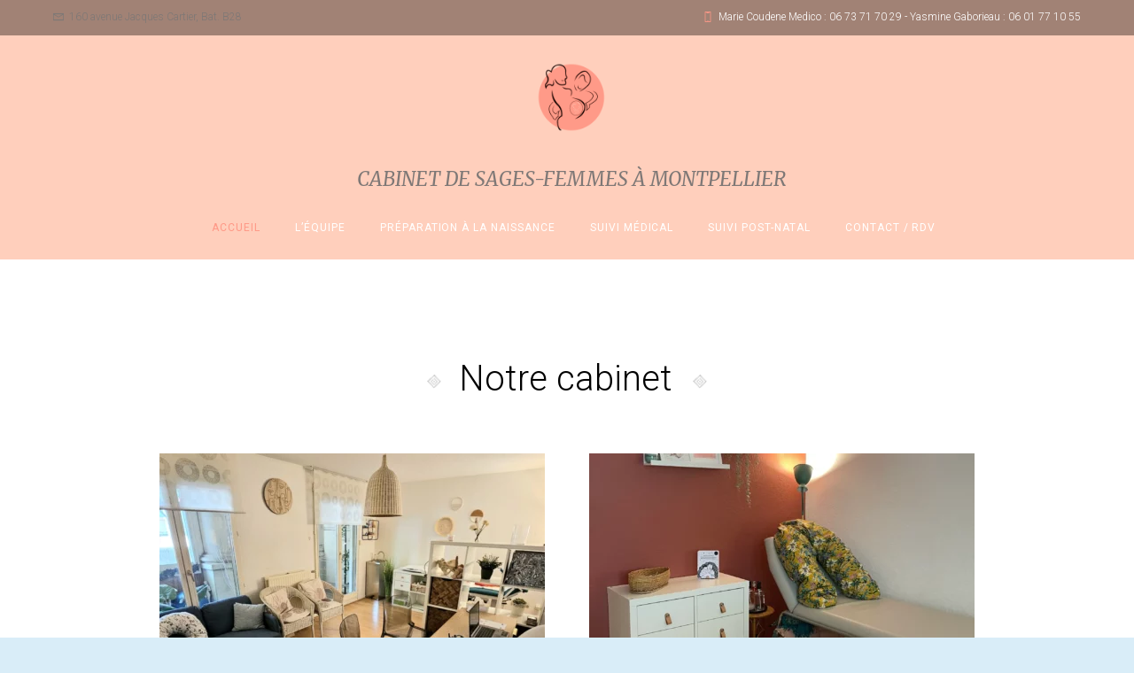

--- FILE ---
content_type: text/html; charset=UTF-8
request_url: https://sagefemme-montpellier.com/notre-cabinet/
body_size: 15387
content:
<!DOCTYPE html>
<html lang="fr-FR">
<head>
    <meta name='robots' content='index, follow, max-image-preview:large, max-snippet:-1, max-video-preview:-1' />
        <meta charset="UTF-8" />
                    <meta name="viewport" content="width=device-width, initial-scale=1, maximum-scale=1">
                    <link rel="profile" href="//gmpg.org/xfn/11" />
        <link rel="pingback" href="https://sagefemme-montpellier.com/xmlrpc.php" />
        
	<!-- This site is optimized with the Yoast SEO plugin v26.7 - https://yoast.com/wordpress/plugins/seo/ -->
	<title>Notre Cabinet - Sages-femmes Montpellier</title>
	<meta name="description" content="Danielle Lelaidier, Marie Coudene et Tiffany Marre vous accueillent dans leur cabinet de sages-femmes à Montpellier. Consultez nos horaires et nos méthodes sur cette page." />
	<link rel="canonical" href="https://sagefemme-montpellier.com/notre-cabinet/" />
	<meta property="og:locale" content="fr_FR" />
	<meta property="og:type" content="article" />
	<meta property="og:title" content="Notre Cabinet - Sages-femmes Montpellier" />
	<meta property="og:description" content="Danielle Lelaidier, Marie Coudene et Tiffany Marre vous accueillent dans leur cabinet de sages-femmes à Montpellier. Consultez nos horaires et nos méthodes sur cette page." />
	<meta property="og:url" content="https://sagefemme-montpellier.com/notre-cabinet/" />
	<meta property="og:site_name" content="Sages-femmes Montpellier" />
	<meta property="article:modified_time" content="2025-07-30T08:25:35+00:00" />
	<meta property="og:image" content="https://sagefemme-montpellier.com/wp-content/uploads/2015/04/TAM1.png" />
	<meta name="twitter:card" content="summary_large_image" />
	<meta name="twitter:label1" content="Durée de lecture estimée" />
	<meta name="twitter:data1" content="2 minutes" />
	<script type="application/ld+json" class="yoast-schema-graph">{"@context":"https://schema.org","@graph":[{"@type":"WebPage","@id":"https://sagefemme-montpellier.com/notre-cabinet/","url":"https://sagefemme-montpellier.com/notre-cabinet/","name":"Notre Cabinet - Sages-femmes Montpellier","isPartOf":{"@id":"https://sagefemme-montpellier.com/#website"},"primaryImageOfPage":{"@id":"https://sagefemme-montpellier.com/notre-cabinet/#primaryimage"},"image":{"@id":"https://sagefemme-montpellier.com/notre-cabinet/#primaryimage"},"thumbnailUrl":"https://sagefemme-montpellier.com/wp-content/uploads/2015/04/TAM1.png","datePublished":"2016-12-15T01:22:57+00:00","dateModified":"2025-07-30T08:25:35+00:00","description":"Danielle Lelaidier, Marie Coudene et Tiffany Marre vous accueillent dans leur cabinet de sages-femmes à Montpellier. Consultez nos horaires et nos méthodes sur cette page.","breadcrumb":{"@id":"https://sagefemme-montpellier.com/notre-cabinet/#breadcrumb"},"inLanguage":"fr-FR","potentialAction":[{"@type":"ReadAction","target":["https://sagefemme-montpellier.com/notre-cabinet/"]}]},{"@type":"ImageObject","inLanguage":"fr-FR","@id":"https://sagefemme-montpellier.com/notre-cabinet/#primaryimage","url":"https://sagefemme-montpellier.com/wp-content/uploads/2015/04/TAM1.png","contentUrl":"https://sagefemme-montpellier.com/wp-content/uploads/2015/04/TAM1.png","width":27,"height":24,"caption":"Ligne 1 de tramway"},{"@type":"BreadcrumbList","@id":"https://sagefemme-montpellier.com/notre-cabinet/#breadcrumb","itemListElement":[{"@type":"ListItem","position":1,"name":"Accueil","item":"https://sagefemme-montpellier.com/"},{"@type":"ListItem","position":2,"name":"Notre Cabinet"}]},{"@type":"WebSite","@id":"https://sagefemme-montpellier.com/#website","url":"https://sagefemme-montpellier.com/","name":"Sages-femmes Montpellier","description":"Marie Coudene et Yasmine Gaborieau vous accueillent dans leur cabinet de sages-femmes à Montpellier","potentialAction":[{"@type":"SearchAction","target":{"@type":"EntryPoint","urlTemplate":"https://sagefemme-montpellier.com/?s={search_term_string}"},"query-input":{"@type":"PropertyValueSpecification","valueRequired":true,"valueName":"search_term_string"}}],"inLanguage":"fr-FR"}]}</script>
	<!-- / Yoast SEO plugin. -->


<link rel='dns-prefetch' href='//maps.google.com' />
<link rel='dns-prefetch' href='//www.googletagmanager.com' />
<link rel='dns-prefetch' href='//fonts.googleapis.com' />
<link rel="alternate" type="application/rss+xml" title="Sages-femmes Montpellier &raquo; Flux" href="https://sagefemme-montpellier.com/feed/" />
<link rel="alternate" type="application/rss+xml" title="Sages-femmes Montpellier &raquo; Flux des commentaires" href="https://sagefemme-montpellier.com/comments/feed/" />
<link rel="alternate" title="oEmbed (JSON)" type="application/json+oembed" href="https://sagefemme-montpellier.com/wp-json/oembed/1.0/embed?url=https%3A%2F%2Fsagefemme-montpellier.com%2Fnotre-cabinet%2F" />
<link rel="alternate" title="oEmbed (XML)" type="text/xml+oembed" href="https://sagefemme-montpellier.com/wp-json/oembed/1.0/embed?url=https%3A%2F%2Fsagefemme-montpellier.com%2Fnotre-cabinet%2F&#038;format=xml" />
<style id='wp-img-auto-sizes-contain-inline-css' type='text/css'>
img:is([sizes=auto i],[sizes^="auto," i]){contain-intrinsic-size:3000px 1500px}
/*# sourceURL=wp-img-auto-sizes-contain-inline-css */
</style>
<style id='wp-emoji-styles-inline-css' type='text/css'>

	img.wp-smiley, img.emoji {
		display: inline !important;
		border: none !important;
		box-shadow: none !important;
		height: 1em !important;
		width: 1em !important;
		margin: 0 0.07em !important;
		vertical-align: -0.1em !important;
		background: none !important;
		padding: 0 !important;
	}
/*# sourceURL=wp-emoji-styles-inline-css */
</style>
<style id='wp-block-library-inline-css' type='text/css'>
:root{--wp-block-synced-color:#7a00df;--wp-block-synced-color--rgb:122,0,223;--wp-bound-block-color:var(--wp-block-synced-color);--wp-editor-canvas-background:#ddd;--wp-admin-theme-color:#007cba;--wp-admin-theme-color--rgb:0,124,186;--wp-admin-theme-color-darker-10:#006ba1;--wp-admin-theme-color-darker-10--rgb:0,107,160.5;--wp-admin-theme-color-darker-20:#005a87;--wp-admin-theme-color-darker-20--rgb:0,90,135;--wp-admin-border-width-focus:2px}@media (min-resolution:192dpi){:root{--wp-admin-border-width-focus:1.5px}}.wp-element-button{cursor:pointer}:root .has-very-light-gray-background-color{background-color:#eee}:root .has-very-dark-gray-background-color{background-color:#313131}:root .has-very-light-gray-color{color:#eee}:root .has-very-dark-gray-color{color:#313131}:root .has-vivid-green-cyan-to-vivid-cyan-blue-gradient-background{background:linear-gradient(135deg,#00d084,#0693e3)}:root .has-purple-crush-gradient-background{background:linear-gradient(135deg,#34e2e4,#4721fb 50%,#ab1dfe)}:root .has-hazy-dawn-gradient-background{background:linear-gradient(135deg,#faaca8,#dad0ec)}:root .has-subdued-olive-gradient-background{background:linear-gradient(135deg,#fafae1,#67a671)}:root .has-atomic-cream-gradient-background{background:linear-gradient(135deg,#fdd79a,#004a59)}:root .has-nightshade-gradient-background{background:linear-gradient(135deg,#330968,#31cdcf)}:root .has-midnight-gradient-background{background:linear-gradient(135deg,#020381,#2874fc)}:root{--wp--preset--font-size--normal:16px;--wp--preset--font-size--huge:42px}.has-regular-font-size{font-size:1em}.has-larger-font-size{font-size:2.625em}.has-normal-font-size{font-size:var(--wp--preset--font-size--normal)}.has-huge-font-size{font-size:var(--wp--preset--font-size--huge)}.has-text-align-center{text-align:center}.has-text-align-left{text-align:left}.has-text-align-right{text-align:right}.has-fit-text{white-space:nowrap!important}#end-resizable-editor-section{display:none}.aligncenter{clear:both}.items-justified-left{justify-content:flex-start}.items-justified-center{justify-content:center}.items-justified-right{justify-content:flex-end}.items-justified-space-between{justify-content:space-between}.screen-reader-text{border:0;clip-path:inset(50%);height:1px;margin:-1px;overflow:hidden;padding:0;position:absolute;width:1px;word-wrap:normal!important}.screen-reader-text:focus{background-color:#ddd;clip-path:none;color:#444;display:block;font-size:1em;height:auto;left:5px;line-height:normal;padding:15px 23px 14px;text-decoration:none;top:5px;width:auto;z-index:100000}html :where(.has-border-color){border-style:solid}html :where([style*=border-top-color]){border-top-style:solid}html :where([style*=border-right-color]){border-right-style:solid}html :where([style*=border-bottom-color]){border-bottom-style:solid}html :where([style*=border-left-color]){border-left-style:solid}html :where([style*=border-width]){border-style:solid}html :where([style*=border-top-width]){border-top-style:solid}html :where([style*=border-right-width]){border-right-style:solid}html :where([style*=border-bottom-width]){border-bottom-style:solid}html :where([style*=border-left-width]){border-left-style:solid}html :where(img[class*=wp-image-]){height:auto;max-width:100%}:where(figure){margin:0 0 1em}html :where(.is-position-sticky){--wp-admin--admin-bar--position-offset:var(--wp-admin--admin-bar--height,0px)}@media screen and (max-width:600px){html :where(.is-position-sticky){--wp-admin--admin-bar--position-offset:0px}}

/*# sourceURL=wp-block-library-inline-css */
</style><style id='global-styles-inline-css' type='text/css'>
:root{--wp--preset--aspect-ratio--square: 1;--wp--preset--aspect-ratio--4-3: 4/3;--wp--preset--aspect-ratio--3-4: 3/4;--wp--preset--aspect-ratio--3-2: 3/2;--wp--preset--aspect-ratio--2-3: 2/3;--wp--preset--aspect-ratio--16-9: 16/9;--wp--preset--aspect-ratio--9-16: 9/16;--wp--preset--color--black: #000000;--wp--preset--color--cyan-bluish-gray: #abb8c3;--wp--preset--color--white: #ffffff;--wp--preset--color--pale-pink: #f78da7;--wp--preset--color--vivid-red: #cf2e2e;--wp--preset--color--luminous-vivid-orange: #ff6900;--wp--preset--color--luminous-vivid-amber: #fcb900;--wp--preset--color--light-green-cyan: #7bdcb5;--wp--preset--color--vivid-green-cyan: #00d084;--wp--preset--color--pale-cyan-blue: #8ed1fc;--wp--preset--color--vivid-cyan-blue: #0693e3;--wp--preset--color--vivid-purple: #9b51e0;--wp--preset--gradient--vivid-cyan-blue-to-vivid-purple: linear-gradient(135deg,rgb(6,147,227) 0%,rgb(155,81,224) 100%);--wp--preset--gradient--light-green-cyan-to-vivid-green-cyan: linear-gradient(135deg,rgb(122,220,180) 0%,rgb(0,208,130) 100%);--wp--preset--gradient--luminous-vivid-amber-to-luminous-vivid-orange: linear-gradient(135deg,rgb(252,185,0) 0%,rgb(255,105,0) 100%);--wp--preset--gradient--luminous-vivid-orange-to-vivid-red: linear-gradient(135deg,rgb(255,105,0) 0%,rgb(207,46,46) 100%);--wp--preset--gradient--very-light-gray-to-cyan-bluish-gray: linear-gradient(135deg,rgb(238,238,238) 0%,rgb(169,184,195) 100%);--wp--preset--gradient--cool-to-warm-spectrum: linear-gradient(135deg,rgb(74,234,220) 0%,rgb(151,120,209) 20%,rgb(207,42,186) 40%,rgb(238,44,130) 60%,rgb(251,105,98) 80%,rgb(254,248,76) 100%);--wp--preset--gradient--blush-light-purple: linear-gradient(135deg,rgb(255,206,236) 0%,rgb(152,150,240) 100%);--wp--preset--gradient--blush-bordeaux: linear-gradient(135deg,rgb(254,205,165) 0%,rgb(254,45,45) 50%,rgb(107,0,62) 100%);--wp--preset--gradient--luminous-dusk: linear-gradient(135deg,rgb(255,203,112) 0%,rgb(199,81,192) 50%,rgb(65,88,208) 100%);--wp--preset--gradient--pale-ocean: linear-gradient(135deg,rgb(255,245,203) 0%,rgb(182,227,212) 50%,rgb(51,167,181) 100%);--wp--preset--gradient--electric-grass: linear-gradient(135deg,rgb(202,248,128) 0%,rgb(113,206,126) 100%);--wp--preset--gradient--midnight: linear-gradient(135deg,rgb(2,3,129) 0%,rgb(40,116,252) 100%);--wp--preset--font-size--small: 13px;--wp--preset--font-size--medium: 20px;--wp--preset--font-size--large: 36px;--wp--preset--font-size--x-large: 42px;--wp--preset--spacing--20: 0.44rem;--wp--preset--spacing--30: 0.67rem;--wp--preset--spacing--40: 1rem;--wp--preset--spacing--50: 1.5rem;--wp--preset--spacing--60: 2.25rem;--wp--preset--spacing--70: 3.38rem;--wp--preset--spacing--80: 5.06rem;--wp--preset--shadow--natural: 6px 6px 9px rgba(0, 0, 0, 0.2);--wp--preset--shadow--deep: 12px 12px 50px rgba(0, 0, 0, 0.4);--wp--preset--shadow--sharp: 6px 6px 0px rgba(0, 0, 0, 0.2);--wp--preset--shadow--outlined: 6px 6px 0px -3px rgb(255, 255, 255), 6px 6px rgb(0, 0, 0);--wp--preset--shadow--crisp: 6px 6px 0px rgb(0, 0, 0);}:where(.is-layout-flex){gap: 0.5em;}:where(.is-layout-grid){gap: 0.5em;}body .is-layout-flex{display: flex;}.is-layout-flex{flex-wrap: wrap;align-items: center;}.is-layout-flex > :is(*, div){margin: 0;}body .is-layout-grid{display: grid;}.is-layout-grid > :is(*, div){margin: 0;}:where(.wp-block-columns.is-layout-flex){gap: 2em;}:where(.wp-block-columns.is-layout-grid){gap: 2em;}:where(.wp-block-post-template.is-layout-flex){gap: 1.25em;}:where(.wp-block-post-template.is-layout-grid){gap: 1.25em;}.has-black-color{color: var(--wp--preset--color--black) !important;}.has-cyan-bluish-gray-color{color: var(--wp--preset--color--cyan-bluish-gray) !important;}.has-white-color{color: var(--wp--preset--color--white) !important;}.has-pale-pink-color{color: var(--wp--preset--color--pale-pink) !important;}.has-vivid-red-color{color: var(--wp--preset--color--vivid-red) !important;}.has-luminous-vivid-orange-color{color: var(--wp--preset--color--luminous-vivid-orange) !important;}.has-luminous-vivid-amber-color{color: var(--wp--preset--color--luminous-vivid-amber) !important;}.has-light-green-cyan-color{color: var(--wp--preset--color--light-green-cyan) !important;}.has-vivid-green-cyan-color{color: var(--wp--preset--color--vivid-green-cyan) !important;}.has-pale-cyan-blue-color{color: var(--wp--preset--color--pale-cyan-blue) !important;}.has-vivid-cyan-blue-color{color: var(--wp--preset--color--vivid-cyan-blue) !important;}.has-vivid-purple-color{color: var(--wp--preset--color--vivid-purple) !important;}.has-black-background-color{background-color: var(--wp--preset--color--black) !important;}.has-cyan-bluish-gray-background-color{background-color: var(--wp--preset--color--cyan-bluish-gray) !important;}.has-white-background-color{background-color: var(--wp--preset--color--white) !important;}.has-pale-pink-background-color{background-color: var(--wp--preset--color--pale-pink) !important;}.has-vivid-red-background-color{background-color: var(--wp--preset--color--vivid-red) !important;}.has-luminous-vivid-orange-background-color{background-color: var(--wp--preset--color--luminous-vivid-orange) !important;}.has-luminous-vivid-amber-background-color{background-color: var(--wp--preset--color--luminous-vivid-amber) !important;}.has-light-green-cyan-background-color{background-color: var(--wp--preset--color--light-green-cyan) !important;}.has-vivid-green-cyan-background-color{background-color: var(--wp--preset--color--vivid-green-cyan) !important;}.has-pale-cyan-blue-background-color{background-color: var(--wp--preset--color--pale-cyan-blue) !important;}.has-vivid-cyan-blue-background-color{background-color: var(--wp--preset--color--vivid-cyan-blue) !important;}.has-vivid-purple-background-color{background-color: var(--wp--preset--color--vivid-purple) !important;}.has-black-border-color{border-color: var(--wp--preset--color--black) !important;}.has-cyan-bluish-gray-border-color{border-color: var(--wp--preset--color--cyan-bluish-gray) !important;}.has-white-border-color{border-color: var(--wp--preset--color--white) !important;}.has-pale-pink-border-color{border-color: var(--wp--preset--color--pale-pink) !important;}.has-vivid-red-border-color{border-color: var(--wp--preset--color--vivid-red) !important;}.has-luminous-vivid-orange-border-color{border-color: var(--wp--preset--color--luminous-vivid-orange) !important;}.has-luminous-vivid-amber-border-color{border-color: var(--wp--preset--color--luminous-vivid-amber) !important;}.has-light-green-cyan-border-color{border-color: var(--wp--preset--color--light-green-cyan) !important;}.has-vivid-green-cyan-border-color{border-color: var(--wp--preset--color--vivid-green-cyan) !important;}.has-pale-cyan-blue-border-color{border-color: var(--wp--preset--color--pale-cyan-blue) !important;}.has-vivid-cyan-blue-border-color{border-color: var(--wp--preset--color--vivid-cyan-blue) !important;}.has-vivid-purple-border-color{border-color: var(--wp--preset--color--vivid-purple) !important;}.has-vivid-cyan-blue-to-vivid-purple-gradient-background{background: var(--wp--preset--gradient--vivid-cyan-blue-to-vivid-purple) !important;}.has-light-green-cyan-to-vivid-green-cyan-gradient-background{background: var(--wp--preset--gradient--light-green-cyan-to-vivid-green-cyan) !important;}.has-luminous-vivid-amber-to-luminous-vivid-orange-gradient-background{background: var(--wp--preset--gradient--luminous-vivid-amber-to-luminous-vivid-orange) !important;}.has-luminous-vivid-orange-to-vivid-red-gradient-background{background: var(--wp--preset--gradient--luminous-vivid-orange-to-vivid-red) !important;}.has-very-light-gray-to-cyan-bluish-gray-gradient-background{background: var(--wp--preset--gradient--very-light-gray-to-cyan-bluish-gray) !important;}.has-cool-to-warm-spectrum-gradient-background{background: var(--wp--preset--gradient--cool-to-warm-spectrum) !important;}.has-blush-light-purple-gradient-background{background: var(--wp--preset--gradient--blush-light-purple) !important;}.has-blush-bordeaux-gradient-background{background: var(--wp--preset--gradient--blush-bordeaux) !important;}.has-luminous-dusk-gradient-background{background: var(--wp--preset--gradient--luminous-dusk) !important;}.has-pale-ocean-gradient-background{background: var(--wp--preset--gradient--pale-ocean) !important;}.has-electric-grass-gradient-background{background: var(--wp--preset--gradient--electric-grass) !important;}.has-midnight-gradient-background{background: var(--wp--preset--gradient--midnight) !important;}.has-small-font-size{font-size: var(--wp--preset--font-size--small) !important;}.has-medium-font-size{font-size: var(--wp--preset--font-size--medium) !important;}.has-large-font-size{font-size: var(--wp--preset--font-size--large) !important;}.has-x-large-font-size{font-size: var(--wp--preset--font-size--x-large) !important;}
/*# sourceURL=global-styles-inline-css */
</style>

<style id='classic-theme-styles-inline-css' type='text/css'>
/*! This file is auto-generated */
.wp-block-button__link{color:#fff;background-color:#32373c;border-radius:9999px;box-shadow:none;text-decoration:none;padding:calc(.667em + 2px) calc(1.333em + 2px);font-size:1.125em}.wp-block-file__button{background:#32373c;color:#fff;text-decoration:none}
/*# sourceURL=/wp-includes/css/classic-themes.min.css */
</style>
<link rel='stylesheet' id='theme-font-Roboto-css' href='//fonts.googleapis.com/css?family=Roboto:100,100italic,300,300italic,400,400italic,700,700italic&#038;subset=latin,latin-ext,cyrillic,cyrillic-ext' type='text/css' media='all' />
<link rel='stylesheet' id='theme-font-Merriweather-css' href='//fonts.googleapis.com/css?family=Merriweather:100,100italic,300,300italic,400,400italic,700,700italic&#038;subset=latin,latin-ext,cyrillic,cyrillic-ext' type='text/css' media='all' />
<link rel='stylesheet' id='theme-font-Delius-Swash-Caps-css' href='//fonts.googleapis.com/css?family=Delius+Swash+Caps:100,100italic,300,300italic,400,400italic,700,700italic&#038;subset=latin,latin-ext,cyrillic,cyrillic-ext' type='text/css' media='all' />
<link rel='stylesheet' id='theme-font-ABeeZee-css' href='//fonts.googleapis.com/css?family=ABeeZee:100,100italic,300,300italic,400,400italic,700,700italic&#038;subset=latin,latin-ext,cyrillic,cyrillic-ext' type='text/css' media='all' />
<link rel='stylesheet' id='fontello-style-css' href='https://sagefemme-montpellier.com/wp-content/themes/terra-atma/css/fontello/css/fontello.css' type='text/css' media='all' />
<link rel='stylesheet' id='terra-atma-main-style-css' href='https://sagefemme-montpellier.com/wp-content/themes/terra-atma/style.css' type='text/css' media='all' />
<link rel='stylesheet' id='terra-atma-shortcodes-style-css' href='https://sagefemme-montpellier.com/wp-content/plugins/terra-atma-utils/shortcodes/shortcodes.css' type='text/css' media='all' />
<link rel='stylesheet' id='terra-atma-animation-style-css' href='https://sagefemme-montpellier.com/wp-content/themes/terra-atma/fw/css/core.animation.css' type='text/css' media='all' />
<link rel='stylesheet' id='terra-atma-skin-style-css' href='https://sagefemme-montpellier.com/wp-content/themes/terra-atma/skins/terraatma/skin.css' type='text/css' media='all' />
<link rel='stylesheet' id='terra-atma-custom-style-css' href='https://sagefemme-montpellier.com/wp-content/themes/terra-atma/fw/css/custom-style.css' type='text/css' media='all' />
<style id='terra-atma-custom-style-inline-css' type='text/css'>
  .menu_main_wrap .logo_main{height:80px} .contacts_wrap .logo img{height:30px}.menu_main_wrap .menu_main_nav>li ul li a,.menu_main_wrap .menu_main_nav>li ul li.current-menu-item>a,.menu_main_wrap .menu_main_nav>li ul li.current-menu-ancestor>a,.scroll_to_top:hover,.contacts_wrap.bg_tint_dark.contacts_style_dark,.top_panel_wrap.bg_tint_dark,.top_panel_wrap.bg_tint_light{background-color:#FFCFBC !important}.copyright_wrap{background-color:rgba(255,207,188,0.9)}a:hover,.search_wrap.search_style_regular .search_form_wrap .search_submit,.search_wrap.search_style_regular .search_icon,.search_results .post_more,.search_results .search_results_close,.search_results .post_more:hover,.search_results .search_results_close:hover,.booking_back_today a,.post_item_related .post_title a:hover,.post_item_404 .page_subtitle,.post_item.post_item_404 .page_description a,.post_author .post_author_title a:hover,.comment_reply .comment-reply-link,.post_info_single .post_info_fields a:hover,.post_info_item a,.widget_area ul li:before,.widget_area .widget_rss li>a:hover,.icon-comment-1:before,.widget_top10 .icon-star-1:before,.sidemenu_button:hover span,.sidemenu_button:hover .icon-menu-1:before,.current-menu-ancestor>a,.current-menu-item>a,.widget_area .widget_text a:hover,.widget_area .post_info a:hover,.menu_main_wrap .menu_main_nav .current-menu-ancestor>a,.menu_main_wrap .menu_main_nav .current-menu-item>a,.menu-item .menu-item-type-post_type a:hover,.menu-item .menu-item-type-custom a:hover,.menu-item .menu-item-object-category a:hover,.menu_main_wrap .menu_main_nav>li:hover>a,.search_wrap.search_opened .search_icon:before,.widget_area .widget_calendar td a:hover:after,.widget_area .widget_product_tag_cloud a:hover,.widget_area .widget_tag_cloud a:hover,.widget_area .widget_twitter ul li:before,.post_item_news .post_title a:hover{color:#FF9987}.post_item_related:hover .related_active_post,.mejs-controls .mejs-horizontal-volume-slider .mejs-horizontal-volume-current,.mejs-controls .mejs-time-rail .mejs-time-current,.sc_countdown.sc_countdown_style_2 .sc_countdown_digits span,.sc_dropcaps.sc_dropcaps_style_1 .sc_dropcaps_item,.sc_highlight_style_2,.sc_highlight_style_2 p,.sc_price_block_money,.sc_skills.sc_skills_bar.sc_skills_3 .sc_skills_item .sc_skills_count,.widget_area .widget_calendar .today::after,.sc_contact_form.sc_contact_form_standard.contact_form_slider .sc_contact_form_button button,.sc_price_block .sc_price_block_title,.sc_skills_bar.sc_skills_2 .sc_skills_item .sc_skills_count,.sc_skills_bar.sc_skills_3 .sc_skills_item .sc_skills_count,.widget .sc_tabs_titles li.sc_tabs_title a:hover,.widget .sc_tabs_titles li.sc_tabs_title.ui-state-active a{background-color:#FF9987 !important}.search_wrap.search_style_regular.search_opened,.widget_area .widget_calendar .today::after,.sc_highlight_style_2,.sc_highlight_style_2 p{border-color:#FF9987}.hover_icon_link:before ,.sidemenu_button ,.sidemenu_wrap a:hover,.hover_icon_view:before,.hover_icon_link:before ,.top_panel_style_light .content .search_wrap.search_style_regular .search_form_wrap .search_submit ,.top_panel_style_light .content .search_wrap.search_style_regular .search_icon ,.top_panel_style_light .content .search_wrap.search_style_regular .search_form_wrap .search_submit:hover,.top_panel_style_light .content .search_wrap.search_style_regular .search_icon:hover ,.widget_area ul li:hover:before,.widget_area button:hover:before,.sc_skills_counter .sc_skills_style_3,.sc_skills_counter .sc_skills_item.sc_skills_style_3 .sc_skills_info,.sc_countdown.sc_countdown_style_1 .sc_countdown_digits,.sc_countdown.sc_countdown_style_1 .sc_countdown_separator,.sc_list_style_iconed li:before,.sc_list_style_iconed .sc_list_icon,aside.widget_categories ul li.cat-item:hover a:before,.icon-menu-1:before,.menu_user_contact_area_phone:before{color:#FF9987 !important}.blockquote_1 ,.comments_form_wrap .comment-respond .form-submit .submit:hover ,.post_item.post_item_404 .page_description a:hover ,.page_search .search_wrap .search_form_wrap .search_submit:hover,.scroll_to_top,.sc_accordion .sc_accordion_item .sc_accordion_title.ui-accordion-header.ui-state-default.ui-accordion-header-active.ui-state-active.ui-corner-top.ui-accordion-icons span.sc_accordion_icon,.sc_audio .sc_audio_container .mejs-controls .mejs-button,.post_item_excerpt .sc_button:hover,.post_item_news .sc_button:hover,.sc_dropcaps.sc_dropcaps_style_2 .sc_dropcaps_item,.sc_highlight_style_1,.sc_highlight_style_1 p,.sc_skills_counter .sc_skills_item.sc_skills_style_3 .sc_skills_count,.sc_skills_counter .sc_skills_item.sc_skills_style_4 .sc_skills_count,.sc_skills_counter .sc_skills_item.sc_skills_style_4 .sc_skills_info,.custom_options #co_toggle,.sc_skills_bar.sc_skills_1 .sc_skills_item .sc_skills_count,.sc_tabs ul.sc_tabs_titles li.sc_tabs_title.ui-state-active a,.sc_tabs ul.sc_tabs_titles li a:hover{background-color:#FF9987 !important}.blockquote_1 ,.comments_form_wrap .comment-respond .form-submit .submit:hover ,.post_item.post_item_404 .page_description a:hover ,.page_search .search_wrap .search_form_wrap .search_submit:hover,.scroll_to_top,.sc_accordion .sc_accordion_item .sc_accordion_title.ui-accordion-header.ui-state-default.ui-accordion-header-active.ui-state-active.ui-corner-top.ui-accordion-icons span.sc_accordion_icon,.sc_audio .sc_audio_container .mejs-controls .mejs-button,.post_item_excerpt .sc_button:hover,.post_item_news .sc_button:hover,.sc_dropcaps.sc_dropcaps_style_2 .sc_dropcaps_item,.sc_highlight_style_1,.sc_highlight_style_1 p,.sc_skills_bar .sc_skills_item .sc_skills_count,.sc_skills_counter .sc_skills_item.sc_skills_style_3 .sc_skills_count,.sc_skills_counter .sc_skills_item.sc_skills_style_4 .sc_skills_count,.sc_skills_counter .sc_skills_item.sc_skills_style_4 .sc_skills_info,.post_item_news .field_button_comments .button_news_comments:hover,.post_item_excerpt .field_button_comments .button_news_comments:hover{border-color:#FF9987 !important}
/*# sourceURL=terra-atma-custom-style-inline-css */
</style>
<link rel='stylesheet' id='terra-atma-responsive-style-css' href='https://sagefemme-montpellier.com/wp-content/themes/terra-atma/css/responsive.css' type='text/css' media='all' />
<link rel='stylesheet' id='theme-skin-responsive-style-css' href='https://sagefemme-montpellier.com/wp-content/themes/terra-atma/skins/terraatma/skin-responsive.css' type='text/css' media='all' />
<link rel='stylesheet' id='mediaelement-css' href='https://sagefemme-montpellier.com/wp-includes/js/mediaelement/mediaelementplayer-legacy.min.css?ver=4.2.17' type='text/css' media='all' />
<link rel='stylesheet' id='wp-mediaelement-css' href='https://sagefemme-montpellier.com/wp-includes/js/mediaelement/wp-mediaelement.min.css?ver=6.9' type='text/css' media='all' />
<link rel='stylesheet' id='js_composer_front-css' href='https://sagefemme-montpellier.com/wp-content/plugins/js_composer/assets/css/js_composer.min.css?ver=8.5' type='text/css' media='all' />
<script type="text/javascript" src="https://sagefemme-montpellier.com/wp-includes/js/jquery/jquery.min.js?ver=3.7.1" id="jquery-core-js"></script>
<script type="text/javascript" src="https://sagefemme-montpellier.com/wp-includes/js/jquery/jquery-migrate.min.js?ver=3.4.1" id="jquery-migrate-js"></script>

<!-- Extrait de code de la balise Google (gtag.js) ajouté par Site Kit -->
<!-- Extrait Google Analytics ajouté par Site Kit -->
<script type="text/javascript" src="https://www.googletagmanager.com/gtag/js?id=GT-NCHFKNL" id="google_gtagjs-js" async></script>
<script type="text/javascript" id="google_gtagjs-js-after">
/* <![CDATA[ */
window.dataLayer = window.dataLayer || [];function gtag(){dataLayer.push(arguments);}
gtag("set","linker",{"domains":["sagefemme-montpellier.com"]});
gtag("js", new Date());
gtag("set", "developer_id.dZTNiMT", true);
gtag("config", "GT-NCHFKNL");
//# sourceURL=google_gtagjs-js-after
/* ]]> */
</script>
<script></script><link rel="https://api.w.org/" href="https://sagefemme-montpellier.com/wp-json/" /><link rel="alternate" title="JSON" type="application/json" href="https://sagefemme-montpellier.com/wp-json/wp/v2/pages/2033" /><link rel="EditURI" type="application/rsd+xml" title="RSD" href="https://sagefemme-montpellier.com/xmlrpc.php?rsd" />
<meta name="generator" content="WordPress 6.9" />
<link rel='shortlink' href='https://sagefemme-montpellier.com/?p=2033' />
<meta name="generator" content="Site Kit by Google 1.170.0" /><style type="text/css">.recentcomments a{display:inline !important;padding:0 !important;margin:0 !important;}</style><meta name="generator" content="Powered by WPBakery Page Builder - drag and drop page builder for WordPress."/>
<meta name="generator" content="Powered by Slider Revolution 6.6.18 - responsive, Mobile-Friendly Slider Plugin for WordPress with comfortable drag and drop interface." />
<link rel="icon" href="https://sagefemme-montpellier.com/wp-content/uploads/2017/01/cropped-favicon-32x32.png" sizes="32x32" />
<link rel="icon" href="https://sagefemme-montpellier.com/wp-content/uploads/2017/01/cropped-favicon-192x192.png" sizes="192x192" />
<link rel="apple-touch-icon" href="https://sagefemme-montpellier.com/wp-content/uploads/2017/01/cropped-favicon-180x180.png" />
<meta name="msapplication-TileImage" content="https://sagefemme-montpellier.com/wp-content/uploads/2017/01/cropped-favicon-270x270.png" />
<script>function setREVStartSize(e){
			//window.requestAnimationFrame(function() {
				window.RSIW = window.RSIW===undefined ? window.innerWidth : window.RSIW;
				window.RSIH = window.RSIH===undefined ? window.innerHeight : window.RSIH;
				try {
					var pw = document.getElementById(e.c).parentNode.offsetWidth,
						newh;
					pw = pw===0 || isNaN(pw) || (e.l=="fullwidth" || e.layout=="fullwidth") ? window.RSIW : pw;
					e.tabw = e.tabw===undefined ? 0 : parseInt(e.tabw);
					e.thumbw = e.thumbw===undefined ? 0 : parseInt(e.thumbw);
					e.tabh = e.tabh===undefined ? 0 : parseInt(e.tabh);
					e.thumbh = e.thumbh===undefined ? 0 : parseInt(e.thumbh);
					e.tabhide = e.tabhide===undefined ? 0 : parseInt(e.tabhide);
					e.thumbhide = e.thumbhide===undefined ? 0 : parseInt(e.thumbhide);
					e.mh = e.mh===undefined || e.mh=="" || e.mh==="auto" ? 0 : parseInt(e.mh,0);
					if(e.layout==="fullscreen" || e.l==="fullscreen")
						newh = Math.max(e.mh,window.RSIH);
					else{
						e.gw = Array.isArray(e.gw) ? e.gw : [e.gw];
						for (var i in e.rl) if (e.gw[i]===undefined || e.gw[i]===0) e.gw[i] = e.gw[i-1];
						e.gh = e.el===undefined || e.el==="" || (Array.isArray(e.el) && e.el.length==0)? e.gh : e.el;
						e.gh = Array.isArray(e.gh) ? e.gh : [e.gh];
						for (var i in e.rl) if (e.gh[i]===undefined || e.gh[i]===0) e.gh[i] = e.gh[i-1];
											
						var nl = new Array(e.rl.length),
							ix = 0,
							sl;
						e.tabw = e.tabhide>=pw ? 0 : e.tabw;
						e.thumbw = e.thumbhide>=pw ? 0 : e.thumbw;
						e.tabh = e.tabhide>=pw ? 0 : e.tabh;
						e.thumbh = e.thumbhide>=pw ? 0 : e.thumbh;
						for (var i in e.rl) nl[i] = e.rl[i]<window.RSIW ? 0 : e.rl[i];
						sl = nl[0];
						for (var i in nl) if (sl>nl[i] && nl[i]>0) { sl = nl[i]; ix=i;}
						var m = pw>(e.gw[ix]+e.tabw+e.thumbw) ? 1 : (pw-(e.tabw+e.thumbw)) / (e.gw[ix]);
						newh =  (e.gh[ix] * m) + (e.tabh + e.thumbh);
					}
					var el = document.getElementById(e.c);
					if (el!==null && el) el.style.height = newh+"px";
					el = document.getElementById(e.c+"_wrapper");
					if (el!==null && el) {
						el.style.height = newh+"px";
						el.style.display = "block";
					}
				} catch(e){
					console.log("Failure at Presize of Slider:" + e)
				}
			//});
		  };</script>
		<style type="text/css" id="wp-custom-css">
			.menu_main_wrap .menu_main_nav_area .menu_main_responsive
{
    background-color:  #E9AB9E!important;
}		</style>
		<noscript><style> .wpb_animate_when_almost_visible { opacity: 1; }</style></noscript><link rel='stylesheet' id='rs-plugin-settings-css' href='https://sagefemme-montpellier.com/wp-content/plugins/revslider/public/assets/css/rs6.css?ver=6.6.18' type='text/css' media='all' />
<style id='rs-plugin-settings-inline-css' type='text/css'>
.tp-caption a{color:#ff7302;text-shadow:none;-webkit-transition:all 0.2s ease-out;-moz-transition:all 0.2s ease-out;-o-transition:all 0.2s ease-out;-ms-transition:all 0.2s ease-out}.tp-caption a:hover{color:#ffa902}.tp-button.order{font-weight:700; font-size:16px;   letter-spacing:1px;   display:inline-block;   padding:10px 20px; line-height:24px !important; height:24px}
/*# sourceURL=rs-plugin-settings-inline-css */
</style>
</head>

<body
    class="wp-singular page-template-default page page-id-2033 wp-theme-terra-atma terra_atma_body body_style_boxed  body_filled  theme_skin_terraatma  article_style_stretch  layout_single-team  template_single-team  top_panel_style_dark  top_panel_opacity_solid  top_panel_show top_panel_above  menu_center  user_menu_show  sidebar_hide  wpb-js-composer js-comp-ver-8.5 vc_responsive" style="background-color: #D9EDF8;">

	<script>
  (function(i,s,o,g,r,a,m){i['GoogleAnalyticsObject']=r;i[r]=i[r]||function(){
  (i[r].q=i[r].q||[]).push(arguments)},i[r].l=1*new Date();a=s.createElement(o),
  m=s.getElementsByTagName(o)[0];a.async=1;a.src=g;m.parentNode.insertBefore(a,m)
  })(window,document,'script','https://www.google-analytics.com/analytics.js','ga');

  ga('create', 'UA-88900735-1', 'auto');
  ga('send', 'pageview');

</script>
	
		<div class="body_wrap">

		
		<div class="page_wrap">

						
			<div class="top_panel_fixed_wrap"></div>

			<header class="top_panel_wrap bg_tint_dark"  style="background:  #FFCFBC;">

									<div class="menu_user_wrap">
						<div class="content_wrap clearfix">
                            														<div class="menu_user_area menu_user_contact_area menu_user_contact_area_email">160 avenue Jacques Cartier, Bat. B28</div>
                            <div class="menu_user_area menu_user_contact_area menu_user_contact_area_phone"><a href="tel:Marie Coudene Medico : 06 73 71 70 29 - Yasmine Gaborieau : 06 01 77 10 55">Marie Coudene Medico : 06 73 71 70 29 - Yasmine Gaborieau : 06 01 77 10 55</a></div>
                                                        <div class="menu_user_area menu_user_nav_area menu_user_nav_area_position">
                                 	<ul id="menu_user" class="menu_user_nav">
    





        
</ul>
                            </div>
						</div>
					</div>
				
                <div class="menu_main_wrap logo_center">
                    <div class="content_wrap clearfix">

                        <!-- Transform logo -->
                        	                        			<div class="logo">
				<a href="https://sagefemme-montpellier.com/"><img src="https://sagefemme-montpellier.com/wp-content/uploads/2017/01/logo-cabinet-4.png" class="logo_main" alt="logo-cabinet-4" width="380" height="376"><img src="https://sagefemme-montpellier.com/wp-content/uploads/2017/01/logo-cabinet-4.png" class="logo_fixed" alt="logo-cabinet-4" width="380" height="376"><div class="logo_slogan">CABINET DE SAGES-FEMMES À MONTPELLIER</div></a>
			</div>
			                                                <!-- /Transform logo-->

                        <a href="#" class="menu_main_responsive_button icon-menu-1"></a>

                        <nav role="navigation" class="menu_main_nav_area">
                            <ul id="menu_main" class="menu_main_nav"><li id="menu-item-1866" class="menu-item menu-item-type-custom menu-item-object-custom current-menu-ancestor current-menu-parent menu-item-has-children menu-item-1866"><a href="https://sagefemme-montpellier.com/accueil/">Accueil</a>
<ul class="sub-menu">
	<li id="menu-item-2108" class="menu-item menu-item-type-custom menu-item-object-custom current-menu-item menu-item-2108"><a href="https://sagefemme-montpellier.com/notre-cabinet/" aria-current="page">Notre cabinet</a></li>
	<li id="menu-item-2824" class="menu-item menu-item-type-custom menu-item-object-custom menu-item-2824"><a href="https://sagefemme-montpellier.com/liens-utiles/">Liens utiles</a></li>
</ul>
</li>
<li id="menu-item-2874" class="menu-item menu-item-type-custom menu-item-object-custom menu-item-has-children menu-item-2874"><a href="#">L&rsquo;équipe</a>
<ul class="sub-menu">
	<li id="menu-item-2876" class="menu-item menu-item-type-custom menu-item-object-custom menu-item-2876"><a href="https://sagefemme-montpellier.com/cv-yasmine-gaborieau">Yasmine Gaborieau</a></li>
	<li id="menu-item-2877" class="menu-item menu-item-type-custom menu-item-object-custom menu-item-2877"><a href="https://sagefemme-montpellier.com/cv-marie-coudene-medico/">Marie Coudene Medico</a></li>
</ul>
</li>
<li id="menu-item-1863" class="menu-item menu-item-type-custom menu-item-object-custom menu-item-1863"><a href="https://sagefemme-montpellier.com/preparation-a-la-naissance/">Préparation à la naissance</a></li>
<li id="menu-item-2105" class="menu-item menu-item-type-custom menu-item-object-custom menu-item-2105"><a href="https://sagefemme-montpellier.com/suivi-medical-grossesse/">Suivi médical</a></li>
<li id="menu-item-2106" class="menu-item menu-item-type-custom menu-item-object-custom menu-item-2106"><a href="https://sagefemme-montpellier.com/suivi-post-natal-grossesse/">Suivi post-natal</a></li>
<li id="menu-item-2109" class="menu-item menu-item-type-custom menu-item-object-custom menu-item-2109"><a href="https://sagefemme-montpellier.com/contact/">Contact / RDV</a></li>
</ul>                        </nav>
                        

                    </div>
                </div>

			</header>

			<div class="page_content_wrap" >

				
<div class="content_wrap">
<div class="content">
<article class="itemscope post_item post_item_single_team post_featured_default post_format_standard post-2033 page type-page status-publish hentry" itemscope itemtype="//schema.org/Article">
<section class="post_content" itemprop="articleBody"><div class="wpb-content-wrapper"><div data-vc-full-width="true" data-vc-full-width-temp="true" data-vc-full-width-init="false" data-vc-stretch-content="true" class="vc_row wpb_row vc_row-fluid vc_row-no-padding"><div class="wpb_column vc_column_container vc_col-sm-12"><div class="vc_column-inner"><div class="wpb_wrapper"><div class="sc_parallax bg_tint_light" style="color:#ffffff;" data-parallax-speed="-0.3" data-parallax-x-pos="50%" data-parallax-y-pos="50%"><div class="sc_parallax_content" style=""><div class="sc_section aligncenter"><h2 class="sc_title sc_title_iconed sc_align_center" style="text-align:center;color:#ffffff;"><span class="sc_title_icon sc_title_icon_left  sc_title_icon_small"><img decoding="async" src="https://sagefemme-montpellier.com/wp-content/uploads/2015/04/flourish_2.png" alt="" /></span><span style="color: black;">Notre cabinet</span><span class="sc_title_second_icon sc_title_second_icon_left  sc_title_icon_small"><img decoding="async" src="https://sagefemme-montpellier.com/wp-content/uploads/2015/04/flourish_2.png" alt="" /></span></h2></div><div class="columns_wrap sc_columns columns_nofluid sc_columns_count_2"><div class="column-1_2 sc_column_item sc_column_item_1 odd first"><figure class="sc_image  alignright sc_image_shape_square" style="margin-bottom:30px !important;width:435px;height:290px;"><img decoding="async" src="https://sagefemme-montpellier.com/wp-content/uploads/2025/07/Sage-Femme-Montpellier-Antigone-435x290.webp" alt="" /></figure><figure class="sc_image  alignright sc_image_shape_square" style="width:435px;height:290px;"><img decoding="async" src="https://sagefemme-montpellier.com/wp-content/uploads/2025/07/Sage-femme-Montpellier-435x290.webp" alt="" /></figure></div><div class="column-1_2 sc_column_item sc_column_item_2 even" style="text-align:center;"><figure class="sc_image  alignleft sc_image_shape_square" style="margin-bottom:30px !important;width:435px;height:290px;"><img decoding="async" src="https://sagefemme-montpellier.com/wp-content/uploads/2025/07/Cabinet-de-sage-femme-a-Montpellier-435x290.webp" alt="" /></figure><figure class="sc_image  alignleft sc_image_shape_square" style="width:435px;height:290px;"><img decoding="async" src="https://sagefemme-montpellier.com/wp-content/uploads/2025/07/Sages-femmes-Montpellier-435x290.webp" alt="" /></figure></div></div><blockquote class="sc_quote blockquote_2"><div class="wpb_text_column wpb_content_element" >
		<div class="wpb_wrapper">
			<p><span style="color: black;">Nous vous accueillons dans notre cabinet du <strong>lundi au vendredi de 9h à 19h</strong> et le samedi matin sur rendez-vous.<br />
Nous sommes situées au <strong>160 avenue Jacques Cartier</strong>, 34000 <strong>Montpellier</strong> (Arrêt de Tramway : Place de l’Europe, face à la piscine olympique).</span></p>

		</div>
	</div></blockquote><div class="vc_empty_space"   style="height: 3em"><span class="vc_empty_space_inner"></span></div><a href="https://sagefemme-montpellier.com/contact/" class="sc_button sc_button_square button-hover sc_button_style_filled sc_button_type_1 sc_button_bg_link sc_button_size_small aligncenter" style="width:12.15em;background-color:#ff9987; border-color:#ff9987;"><p class="sc_button_content">Nous contacter</p><p class="sc_button_content_dublicate">Nous contacter</p></a><div class="vc_empty_space"   style="height: 3em"><span class="vc_empty_space_inner"></span></div></div></div></div></div></div></div><div class="vc_row-full-width vc_clearfix"></div><div class="vc_row wpb_row vc_row-fluid"><div class="wpb_column vc_column_container vc_col-sm-12"><div class="vc_column-inner"><div class="wpb_wrapper">
	<div class="wpb_text_column wpb_content_element" >
		<div class="wpb_wrapper">
			<p style="text-align: center;"><strong>160 avenue Jacques Cartier, 34000 Montpellier<br />
Bâtiment B28 en rez-de-chaussée</strong><br />
<strong>Arrêt de Tramway : Place de l’Europe (Lignes <img decoding="async" class="alignnone wp-image-2385" src="https://sagefemme-montpellier.com/wp-content/uploads/2015/04/TAM1.png" width="20" height="18" /> et <img decoding="async" class="alignnone wp-image-2384" src="https://sagefemme-montpellier.com/wp-content/uploads/2015/04/TAM4.png" width="20" height="18" />) – Face à la piscine olympique</strong></p>
<p style="text-align: center;"><strong>RDV: <a href="https://sagefemme-montpellier.com/cv-marie-coudene-medico/">Marie Coudene Medico </a>: 06 73 71 70 29 –  Emmanuelle Coque : 06 01 77 10 55 / <a href="https://www.doctolib.fr/sage-femme/montpellier/emmanuelle-coque-montpellier/booking/motive-categories?amp%3Butm_content=withoutpreview-blue-floating-bottom-right&amp;amp%3Butm_medium=referral&amp;amp%3Butm_source=emmanuelle-coque-montpellier-website-button&amp;amp%3Butm_term=emmanuelle-coque-montpellier&amp;placeId=practice-416252&amp;specialityId=34&amp;telehealth=false&amp;utm_campaign=website-button" target="_blank" rel="noopener noreferrer">Prendre un rendez-vous en ligne</a></strong></p>

		</div>
	</div>
</div></div></div></div>
</div>
				</section> <!-- </section> class="post_content" itemprop="articleBody"> -->
			</article> <!-- </article> class="itemscope post_item post_item_single_team post_featured_default post_format_standard post-2033 page type-page status-publish hentry" itemscope itemtype="//schema.org/Article"> -->	<section class="related_wrap related_wrap_empty"></section>
	
		</div> <!-- </div> class="content"> -->
	</div> <!-- </div> class="content_wrap"> -->			
			</div>		<!-- </.page_content_wrap> -->
			
			                <footer class="footer_wrap sidebar_footer_top_posts bg_tint_light footer_style_light widget_area">
                    <div class="content_wrap">
                        <div class="columns_wrap">
                                                    </div>	<!-- /.columns_wrap -->
                    </div>	<!-- /.content_wrap -->
                </footer>	<!-- /.footer_wrap -->
            				<footer class="footer_wrap sidebar_footer bg_tint_light footer_style_light widget_area">
					<div class="content_wrap">
						<div class="columns_wrap">
												</div>	<!-- /.columns_wrap -->
					</div>	<!-- /.content_wrap -->
				</footer>	<!-- /.footer_wrap -->
			<div id="sc_googlemap_1331260675" class="sc_googlemap" style="width:100%;height:400px;" data-address="160 avenue Jacques Cartier, 34000 Montpellier" data-latlng="" data-zoom="19" data-style="default" data-description="160 avenue Jacques Cartier, 34000 Montpellier" data-point="https://sagefemme-montpellier.com/wp-content/uploads/2016/12/localiser-sages-femmes-montpellier-carte.png"></div> 
				<div class="copyright_wrap">
					<div class="content_wrap">
						<h3>Cabinet de Sages-femmes à Montpellier</h3>
<p>Cabinet de <strong>sages-femmes à Montpellier</strong> spécialisé dans la <strong>préparation à la naissance</strong>, le <strong>suivi de grossesse</strong> et le <strong>suivi post-natal</strong>.</p>
<p>Deux sages-femmes à <strong>Montpellier</strong> vous accueillent du lundi au vendredi de 9h à 19h et le samedi matin sur RDV.</p>
<p><a title="mentions légales" href="https://sagefemme-montpellier.com/mentions-legales/">Mentions légales</a></p>
<p>© 2025 - <a href="https://sagefemme-montpellier.com/">sagefemme-montpellier.com</a> par <a href="https://site-web-medecins.fr">Doctoweb</a></p>                    </div>
				</div>
						
		</div>	<!-- /.page_wrap -->

	</div>		<!-- /.body_wrap -->





<div class="custom_html_section">
</div>


<a href="#" class="scroll_to_top icon-up-2" title="Scroll to top"></a>
		<script>
			window.RS_MODULES = window.RS_MODULES || {};
			window.RS_MODULES.modules = window.RS_MODULES.modules || {};
			window.RS_MODULES.waiting = window.RS_MODULES.waiting || [];
			window.RS_MODULES.defered = true;
			window.RS_MODULES.moduleWaiting = window.RS_MODULES.moduleWaiting || {};
			window.RS_MODULES.type = 'compiled';
		</script>
		<script type="speculationrules">
{"prefetch":[{"source":"document","where":{"and":[{"href_matches":"/*"},{"not":{"href_matches":["/wp-*.php","/wp-admin/*","/wp-content/uploads/*","/wp-content/*","/wp-content/plugins/*","/wp-content/themes/terra-atma/*","/*\\?(.+)"]}},{"not":{"selector_matches":"a[rel~=\"nofollow\"]"}},{"not":{"selector_matches":".no-prefetch, .no-prefetch a"}}]},"eagerness":"conservative"}]}
</script>
<script type="text/javascript" src="https://sagefemme-montpellier.com/wp-content/plugins/revslider/public/assets/js/rbtools.min.js?ver=6.6.18" defer async id="tp-tools-js"></script>
<script type="text/javascript" src="https://sagefemme-montpellier.com/wp-content/plugins/revslider/public/assets/js/rs6.min.js?ver=6.6.18" defer async id="revmin-js"></script>
<script type="text/javascript" id="trx_utils-js-extra">
/* <![CDATA[ */
var TRX_UTILS_STORAGE = {"ajax_url":"https://sagefemme-montpellier.com/wp-admin/admin-ajax.php","ajax_nonce":"9bcca83f35","site_url":"https://sagefemme-montpellier.com","user_logged_in":"0","email_mask":"^([a-zA-Z0-9_\\-]+\\.)*[a-zA-Z0-9_\\-]+@[a-z0-9_\\-]+(\\.[a-z0-9_\\-]+)*\\.[a-z]{2,6}$","msg_ajax_error":"Invalid server answer!","msg_error_global":"Invalid field's value!","msg_name_empty":"The name can't be empty","msg_email_empty":"Too short (or empty) email address","msg_email_not_valid":"E-mail address is invalid","msg_text_empty":"The message text can't be empty","msg_send_complete":"Send message complete!","msg_send_error":"Transmit failed!","login_via_ajax":"1","msg_login_empty":"The Login field can't be empty","msg_login_long":"The Login field is too long","msg_password_empty":"The password can't be empty and shorter then 4 characters","msg_password_long":"The password is too long","msg_login_success":"Login success! The page will be reloaded in 3 sec.","msg_login_error":"Login failed!","msg_not_agree":"Please, read and check 'Terms and Conditions'","msg_email_long":"E-mail address is too long","msg_password_not_equal":"The passwords in both fields are not equal","msg_registration_success":"Registration success! Please log in!","msg_registration_error":"Registration failed!"};
//# sourceURL=trx_utils-js-extra
/* ]]> */
</script>
<script type="text/javascript" src="https://sagefemme-montpellier.com/wp-content/plugins/terra-atma-utils/js/trx_utils.js" id="trx_utils-js"></script>
<script type="text/javascript" src="https://maps.google.com/maps/api/js?key=AIzaSyDiO8qkN1dflu4qfRvospY9NMORQEGt-as" id="googlemap-js"></script>
<script type="text/javascript" src="https://sagefemme-montpellier.com/wp-content/plugins/terra-atma-utils/js/core.googlemap.js" id="terra-atma-googlemap-script-js"></script>
<script type="text/javascript" src="https://sagefemme-montpellier.com/wp-content/themes/terra-atma/fw/js/superfish.min.js" id="superfish-js"></script>
<script type="text/javascript" src="https://sagefemme-montpellier.com/wp-content/themes/terra-atma/fw/js/jquery.slidemenu.js" id="slidemenu-script-js"></script>
<script type="text/javascript" src="https://sagefemme-montpellier.com/wp-content/themes/terra-atma/fw/js/core.utils.js" id="terra-atma-core-utils-script-js"></script>
<script type="text/javascript" id="terra-atma-core-init-script-js-extra">
/* <![CDATA[ */
var TERRA_ATMA_GLOBALS = {"strings":{"ajax_error":"Invalid server answer","bookmark_add":"Add the bookmark","bookmark_added":"Current page has been successfully added to the bookmarks. You can see it in the right panel on the tab &#039;Bookmarks&#039;","bookmark_del":"Delete this bookmark","bookmark_title":"Enter bookmark title","bookmark_exists":"Current page already exists in the bookmarks list","search_error":"Error occurs in AJAX search! Please, type your query and press search icon for the traditional search way.","email_confirm":"On the e-mail address &quot;%s&quot; we sent a confirmation email. Please, open it and click on the link.","reviews_vote":"Thanks for your vote! New average rating is:","reviews_error":"Error saving your vote! Please, try again later.","error_like":"Error saving your like! Please, try again later.","error_global":"Global error text","name_empty":"The name can&#039;t be empty","name_long":"Too long name","email_empty":"Too short (or empty) email address","email_long":"Too long email address","email_not_valid":"Invalid email address","subject_empty":"The subject can&#039;t be empty","subject_long":"Too long subject","text_empty":"The message text can&#039;t be empty","text_long":"Too long message text","send_complete":"Send message complete!","send_error":"Transmit failed!","login_empty":"The Login field can&#039;t be empty","login_long":"Too long login field","login_success":"Login success! The page will be reloaded in 3 sec.","login_failed":"Login failed!","password_empty":"The password can&#039;t be empty and shorter then 4 characters","password_long":"Too long password","password_not_equal":"The passwords in both fields are not equal","registration_success":"Registration success! Please log in!","registration_failed":"Registration failed!","geocode_error":"Geocode was not successful for the following reason:","googlemap_not_avail":"Google map API not available!","editor_save_success":"Post content saved!","editor_save_error":"Error saving post data!","editor_delete_post":"You really want to delete the current post?","editor_delete_post_header":"Delete post","editor_delete_success":"Post deleted!","editor_delete_error":"Error deleting post!","editor_caption_cancel":"Cancel","editor_caption_close":"Close"},"ajax_url":"https://sagefemme-montpellier.com/wp-admin/admin-ajax.php","ajax_nonce":"14cd03ff9f","ajax_nonce_editor":"92d89d595e","ajax_login":"","use_ajax_views_counter":"1","post_id":"2033","views":"387","site_url":"https://sagefemme-montpellier.com","vc_edit_mode":"","theme_font":"","theme_skin":"terraatma","theme_skin_bg":"","slider_height":"100","system_message":{"message":"","status":"","header":""},"user_logged_in":"","toc_menu":"float","toc_menu_home":"","toc_menu_top":"","menu_fixed":"1","menu_relayout":"960","menu_responsive":"640","menu_slider":"1","demo_time":"0","media_elements_enabled":"1","ajax_search_enabled":"1","ajax_search_min_length":"3","ajax_search_delay":"200","css_animation":"1","menu_animation_in":"bounceIn","menu_animation_out":"fadeOutDown","popup_engine":"magnific","popup_gallery":"1","email_mask":"^([a-zA-Z0-9_\\-]+\\.)*[a-zA-Z0-9_\\-]+@[a-z0-9_\\-]+(\\.[a-z0-9_\\-]+)*\\.[a-z]{2,6}$","contacts_maxlength":"1000","comments_maxlength":"1000","remember_visitors_settings":"","admin_mode":"","isotope_resize_delta":"0.3","error_message_box":null,"viewmore_busy":"","video_resize_inited":"","top_panel_height":"0","link_color":"#FFCFBC","menu_color":"#FF9987","user_color":"#FF9987"};
//# sourceURL=terra-atma-core-init-script-js-extra
/* ]]> */
</script>
<script type="text/javascript" src="https://sagefemme-montpellier.com/wp-content/themes/terra-atma/fw/js/core.init.js" id="terra-atma-core-init-script-js"></script>
<script type="text/javascript" id="mediaelement-core-js-before">
/* <![CDATA[ */
var mejsL10n = {"language":"fr","strings":{"mejs.download-file":"T\u00e9l\u00e9charger le fichier","mejs.install-flash":"Vous utilisez un navigateur qui n\u2019a pas le lecteur Flash activ\u00e9 ou install\u00e9. Veuillez activer votre extension Flash ou t\u00e9l\u00e9charger la derni\u00e8re version \u00e0 partir de cette adresse\u00a0: https://get.adobe.com/flashplayer/","mejs.fullscreen":"Plein \u00e9cran","mejs.play":"Lecture","mejs.pause":"Pause","mejs.time-slider":"Curseur de temps","mejs.time-help-text":"Utilisez les fl\u00e8ches droite/gauche pour avancer d\u2019une seconde, haut/bas pour avancer de dix secondes.","mejs.live-broadcast":"\u00c9mission en direct","mejs.volume-help-text":"Utilisez les fl\u00e8ches haut/bas pour augmenter ou diminuer le volume.","mejs.unmute":"R\u00e9activer le son","mejs.mute":"Muet","mejs.volume-slider":"Curseur de volume","mejs.video-player":"Lecteur vid\u00e9o","mejs.audio-player":"Lecteur audio","mejs.captions-subtitles":"L\u00e9gendes/Sous-titres","mejs.captions-chapters":"Chapitres","mejs.none":"Aucun","mejs.afrikaans":"Afrikaans","mejs.albanian":"Albanais","mejs.arabic":"Arabe","mejs.belarusian":"Bi\u00e9lorusse","mejs.bulgarian":"Bulgare","mejs.catalan":"Catalan","mejs.chinese":"Chinois","mejs.chinese-simplified":"Chinois (simplifi\u00e9)","mejs.chinese-traditional":"Chinois (traditionnel)","mejs.croatian":"Croate","mejs.czech":"Tch\u00e8que","mejs.danish":"Danois","mejs.dutch":"N\u00e9erlandais","mejs.english":"Anglais","mejs.estonian":"Estonien","mejs.filipino":"Filipino","mejs.finnish":"Finnois","mejs.french":"Fran\u00e7ais","mejs.galician":"Galicien","mejs.german":"Allemand","mejs.greek":"Grec","mejs.haitian-creole":"Cr\u00e9ole ha\u00eftien","mejs.hebrew":"H\u00e9breu","mejs.hindi":"Hindi","mejs.hungarian":"Hongrois","mejs.icelandic":"Islandais","mejs.indonesian":"Indon\u00e9sien","mejs.irish":"Irlandais","mejs.italian":"Italien","mejs.japanese":"Japonais","mejs.korean":"Cor\u00e9en","mejs.latvian":"Letton","mejs.lithuanian":"Lituanien","mejs.macedonian":"Mac\u00e9donien","mejs.malay":"Malais","mejs.maltese":"Maltais","mejs.norwegian":"Norv\u00e9gien","mejs.persian":"Perse","mejs.polish":"Polonais","mejs.portuguese":"Portugais","mejs.romanian":"Roumain","mejs.russian":"Russe","mejs.serbian":"Serbe","mejs.slovak":"Slovaque","mejs.slovenian":"Slov\u00e9nien","mejs.spanish":"Espagnol","mejs.swahili":"Swahili","mejs.swedish":"Su\u00e9dois","mejs.tagalog":"Tagalog","mejs.thai":"Thai","mejs.turkish":"Turc","mejs.ukrainian":"Ukrainien","mejs.vietnamese":"Vietnamien","mejs.welsh":"Ga\u00e9lique","mejs.yiddish":"Yiddish"}};
//# sourceURL=mediaelement-core-js-before
/* ]]> */
</script>
<script type="text/javascript" src="https://sagefemme-montpellier.com/wp-includes/js/mediaelement/mediaelement-and-player.min.js?ver=4.2.17" id="mediaelement-core-js"></script>
<script type="text/javascript" src="https://sagefemme-montpellier.com/wp-includes/js/mediaelement/mediaelement-migrate.min.js?ver=6.9" id="mediaelement-migrate-js"></script>
<script type="text/javascript" id="mediaelement-js-extra">
/* <![CDATA[ */
var _wpmejsSettings = {"pluginPath":"/wp-includes/js/mediaelement/","classPrefix":"mejs-","stretching":"responsive","audioShortcodeLibrary":"mediaelement","videoShortcodeLibrary":"mediaelement"};
//# sourceURL=mediaelement-js-extra
/* ]]> */
</script>
<script type="text/javascript" src="https://sagefemme-montpellier.com/wp-includes/js/mediaelement/wp-mediaelement.min.js?ver=6.9" id="wp-mediaelement-js"></script>
<script type="text/javascript" src="https://sagefemme-montpellier.com/wp-content/plugins/js_composer/assets/js/dist/js_composer_front.min.js?ver=8.5" id="wpb_composer_front_js-js"></script>
<script type="text/javascript" src="https://sagefemme-montpellier.com/wp-content/plugins/terra-atma-utils/shortcodes/shortcodes.js" id="terra-atma-shortcodes-script-js"></script>
<script id="wp-emoji-settings" type="application/json">
{"baseUrl":"https://s.w.org/images/core/emoji/17.0.2/72x72/","ext":".png","svgUrl":"https://s.w.org/images/core/emoji/17.0.2/svg/","svgExt":".svg","source":{"concatemoji":"https://sagefemme-montpellier.com/wp-includes/js/wp-emoji-release.min.js?ver=6.9"}}
</script>
<script type="module">
/* <![CDATA[ */
/*! This file is auto-generated */
const a=JSON.parse(document.getElementById("wp-emoji-settings").textContent),o=(window._wpemojiSettings=a,"wpEmojiSettingsSupports"),s=["flag","emoji"];function i(e){try{var t={supportTests:e,timestamp:(new Date).valueOf()};sessionStorage.setItem(o,JSON.stringify(t))}catch(e){}}function c(e,t,n){e.clearRect(0,0,e.canvas.width,e.canvas.height),e.fillText(t,0,0);t=new Uint32Array(e.getImageData(0,0,e.canvas.width,e.canvas.height).data);e.clearRect(0,0,e.canvas.width,e.canvas.height),e.fillText(n,0,0);const a=new Uint32Array(e.getImageData(0,0,e.canvas.width,e.canvas.height).data);return t.every((e,t)=>e===a[t])}function p(e,t){e.clearRect(0,0,e.canvas.width,e.canvas.height),e.fillText(t,0,0);var n=e.getImageData(16,16,1,1);for(let e=0;e<n.data.length;e++)if(0!==n.data[e])return!1;return!0}function u(e,t,n,a){switch(t){case"flag":return n(e,"\ud83c\udff3\ufe0f\u200d\u26a7\ufe0f","\ud83c\udff3\ufe0f\u200b\u26a7\ufe0f")?!1:!n(e,"\ud83c\udde8\ud83c\uddf6","\ud83c\udde8\u200b\ud83c\uddf6")&&!n(e,"\ud83c\udff4\udb40\udc67\udb40\udc62\udb40\udc65\udb40\udc6e\udb40\udc67\udb40\udc7f","\ud83c\udff4\u200b\udb40\udc67\u200b\udb40\udc62\u200b\udb40\udc65\u200b\udb40\udc6e\u200b\udb40\udc67\u200b\udb40\udc7f");case"emoji":return!a(e,"\ud83e\u1fac8")}return!1}function f(e,t,n,a){let r;const o=(r="undefined"!=typeof WorkerGlobalScope&&self instanceof WorkerGlobalScope?new OffscreenCanvas(300,150):document.createElement("canvas")).getContext("2d",{willReadFrequently:!0}),s=(o.textBaseline="top",o.font="600 32px Arial",{});return e.forEach(e=>{s[e]=t(o,e,n,a)}),s}function r(e){var t=document.createElement("script");t.src=e,t.defer=!0,document.head.appendChild(t)}a.supports={everything:!0,everythingExceptFlag:!0},new Promise(t=>{let n=function(){try{var e=JSON.parse(sessionStorage.getItem(o));if("object"==typeof e&&"number"==typeof e.timestamp&&(new Date).valueOf()<e.timestamp+604800&&"object"==typeof e.supportTests)return e.supportTests}catch(e){}return null}();if(!n){if("undefined"!=typeof Worker&&"undefined"!=typeof OffscreenCanvas&&"undefined"!=typeof URL&&URL.createObjectURL&&"undefined"!=typeof Blob)try{var e="postMessage("+f.toString()+"("+[JSON.stringify(s),u.toString(),c.toString(),p.toString()].join(",")+"));",a=new Blob([e],{type:"text/javascript"});const r=new Worker(URL.createObjectURL(a),{name:"wpTestEmojiSupports"});return void(r.onmessage=e=>{i(n=e.data),r.terminate(),t(n)})}catch(e){}i(n=f(s,u,c,p))}t(n)}).then(e=>{for(const n in e)a.supports[n]=e[n],a.supports.everything=a.supports.everything&&a.supports[n],"flag"!==n&&(a.supports.everythingExceptFlag=a.supports.everythingExceptFlag&&a.supports[n]);var t;a.supports.everythingExceptFlag=a.supports.everythingExceptFlag&&!a.supports.flag,a.supports.everything||((t=a.source||{}).concatemoji?r(t.concatemoji):t.wpemoji&&t.twemoji&&(r(t.twemoji),r(t.wpemoji)))});
//# sourceURL=https://sagefemme-montpellier.com/wp-includes/js/wp-emoji-loader.min.js
/* ]]> */
</script>
<script></script>
</body>
</html>

--- FILE ---
content_type: text/css
request_url: https://sagefemme-montpellier.com/wp-content/themes/terra-atma/css/fontello/css/fontello.css
body_size: 5985
content:
@font-face {
  font-family: 'fontello';
  src: url('../font/fontello.eot?15085402');
  src: url('../font/fontello.eot?15085402#iefix') format('embedded-opentype'),
       url('../font/fontello.woff2?15085402') format('woff2'),
       url('../font/fontello.woff?15085402') format('woff'),
       url('../font/fontello.ttf?15085402') format('truetype'),
       url('../font/fontello.svg?15085402#fontello') format('svg');
  font-weight: normal;
  font-style: normal;
}
/* Chrome hack: SVG is rendered more smooth in Windozze. 100% magic, uncomment if you need it. */
/* Note, that will break hinting! In other OS-es font will be not as sharp as it could be */
/*
@media screen and (-webkit-min-device-pixel-ratio:0) {
  @font-face {
    font-family: 'fontello';
    src: url('../font/fontello.svg?15085402#fontello') format('svg');
  }
}
*/
[class^="icon-"]:before, [class*=" icon-"]:before {
  font-family: "fontello";
  font-style: normal;
  font-weight: normal;
  speak: never;

  display: inline-block;
  text-decoration: inherit;
  width: 1em;
  margin-right: .2em;
  text-align: center;
  /* opacity: .8; */

  /* For safety - reset parent styles, that can break glyph codes*/
  font-variant: normal;
  text-transform: none;

  /* fix buttons height, for twitter bootstrap */
  line-height: 1em;

  /* Animation center compensation - margins should be symmetric */
  /* remove if not needed */
  margin-left: .2em;

  /* you can be more comfortable with increased icons size */
  /* font-size: 120%; */

  /* Font smoothing. That was taken from TWBS */
  -webkit-font-smoothing: antialiased;
  -moz-osx-font-smoothing: grayscale;

  /* Uncomment for 3D effect */
  /* text-shadow: 1px 1px 1px rgba(127, 127, 127, 0.3); */
}

.icon-mail:before { content: '\e800'; } /* '' */
.icon-heart:before { content: '\e801'; } /* '' */
.icon-mail-alt:before { content: '\e802'; } /* '' */
.icon-heart-empty:before { content: '\e803'; } /* '' */
.icon-star:before { content: '\e804'; } /* '' */
.icon-star-empty:before { content: '\e805'; } /* '' */
.icon-user:before { content: '\e806'; } /* '' */
.icon-videocam:before { content: '\e807'; } /* '' */
.icon-picture:before { content: '\e808'; } /* '' */
.icon-video:before { content: '\e809'; } /* '' */
.icon-camera:before { content: '\e80a'; } /* '' */
.icon-camera-alt:before { content: '\e80b'; } /* '' */
.icon-ok:before { content: '\e80c'; } /* '' */
.icon-cancel:before { content: '\e80d'; } /* '' */
.icon-plus:before { content: '\e80e'; } /* '' */
.icon-minus:before { content: '\e80f'; } /* '' */
.icon-link:before { content: '\e810'; } /* '' */
.icon-home:before { content: '\e811'; } /* '' */
.icon-link-ext:before { content: '\e812'; } /* '' */
.icon-attach:before { content: '\e813'; } /* '' */
.icon-eye:before { content: '\e814'; } /* '' */
.icon-lock:before { content: '\e815'; } /* '' */
.icon-tag:before { content: '\e816'; } /* '' */
.icon-bookmark:before { content: '\e817'; } /* '' */
.icon-flag:before { content: '\e818'; } /* '' */
.icon-flag-empty:before { content: '\e819'; } /* '' */
.icon-thumbs-up:before { content: '\e81a'; } /* '' */
.icon-thumbs-down:before { content: '\e81b'; } /* '' */
.icon-share:before { content: '\e81c'; } /* '' */
.icon-pencil:before { content: '\e81d'; } /* '' */
.icon-comment:before { content: '\e81e'; } /* '' */
.icon-chat:before { content: '\e81f'; } /* '' */
.icon-comment-empty:before { content: '\e820'; } /* '' */
.icon-chat-empty:before { content: '\e821'; } /* '' */
.icon-doc:before { content: '\e822'; } /* '' */
.icon-docs:before { content: '\e823'; } /* '' */
.icon-doc-inv:before { content: '\e824'; } /* '' */
.icon-doc-text-inv:before { content: '\e825'; } /* '' */
.icon-sliders:before { content: '\e826'; } /* '' */
.icon-basket:before { content: '\e827'; } /* '' */
.icon-calendar:before { content: '\e828'; } /* '' */
.icon-calendar-empty:before { content: '\e829'; } /* '' */
.icon-angle-left:before { content: '\e82a'; } /* '' */
.icon-angle-right:before { content: '\e82b'; } /* '' */
.icon-angle-up:before { content: '\e82c'; } /* '' */
.icon-angle-down:before { content: '\e82d'; } /* '' */
.icon-up-open:before { content: '\e82e'; } /* '' */
.icon-right-open:before { content: '\e82f'; } /* '' */
.icon-left-open:before { content: '\e830'; } /* '' */
.icon-down-open:before { content: '\e831'; } /* '' */
.icon-desktop:before { content: '\e832'; } /* '' */
.icon-laptop:before { content: '\e833'; } /* '' */
.icon-tablet:before { content: '\e834'; } /* '' */
.icon-mobile:before { content: '\e835'; } /* '' */
.icon-briefcase:before { content: '\e836'; } /* '' */
.icon-suitcase:before { content: '\e837'; } /* '' */
.icon-globe:before { content: '\e838'; } /* '' */
.icon-cloud:before { content: '\e839'; } /* '' */
.icon-paper-plane:before { content: '\e83a'; } /* '' */
.icon-paper-plane-empty:before { content: '\e83b'; } /* '' */
.icon-behance:before { content: '\e83c'; } /* '' */
.icon-eyedropper:before { content: '\e83d'; } /* '' */
.icon-dribbble:before { content: '\e83e'; } /* '' */
.icon-facebook:before { content: '\e83f'; } /* '' */
.icon-gplus:before { content: '\e840'; } /* '' */
.icon-linkedin:before { content: '\e841'; } /* '' */
.icon-skype:before { content: '\e842'; } /* '' */
.icon-tumblr:before { content: '\e843'; } /* '' */
.icon-twitter-1:before { content: '\e844'; } /* '' */
.icon-youtube:before { content: '\e845'; } /* '' */
.icon-location:before { content: '\e846'; } /* '' */
.icon-attach-1:before { content: '\e847'; } /* '' */
.icon-pencil-1:before { content: '\e848'; } /* '' */
.icon-feather:before { content: '\e849'; } /* '' */
.icon-down-open-big:before { content: '\e84a'; } /* '' */
.icon-left-open-big:before { content: '\e84b'; } /* '' */
.icon-right-open-big:before { content: '\e84c'; } /* '' */
.icon-up-open-big:before { content: '\e84d'; } /* '' */
.icon-behance-1:before { content: '\e84e'; } /* '' */
.icon-flickr:before { content: '\e84f'; } /* '' */
.icon-vimeo:before { content: '\e850'; } /* '' */
.icon-music:before { content: '\e851'; } /* '' */
.icon-search:before { content: '\e852'; } /* '' */
.icon-mail-1:before { content: '\e853'; } /* '' */
.icon-heart-1:before { content: '\e854'; } /* '' */
.icon-user-1:before { content: '\e855'; } /* '' */
.icon-star-1:before { content: '\e856'; } /* '' */
.icon-camera-1:before { content: '\e857'; } /* '' */
.icon-videocam-1:before { content: '\e858'; } /* '' */
.icon-photo:before { content: '\e859'; } /* '' */
.icon-lock-1:before { content: '\e85a'; } /* '' */
.icon-eye-1:before { content: '\e85b'; } /* '' */
.icon-pencil-2:before { content: '\e85c'; } /* '' */
.icon-comment-1:before { content: '\e85d'; } /* '' */
.icon-thumbs-up-1:before { content: '\e85e'; } /* '' */
.icon-location-1:before { content: '\e85f'; } /* '' */
.icon-cup:before { content: '\e860'; } /* '' */
.icon-trash:before { content: '\e861'; } /* '' */
.icon-doc-1:before { content: '\e862'; } /* '' */
.icon-note:before { content: '\e863'; } /* '' */
.icon-cog:before { content: '\e864'; } /* '' */
.icon-params:before { content: '\e865'; } /* '' */
.icon-calendar-1:before { content: '\e866'; } /* '' */
.icon-sound:before { content: '\e867'; } /* '' */
.icon-clock:before { content: '\e868'; } /* '' */
.icon-lightbulb:before { content: '\e869'; } /* '' */
.icon-tv:before { content: '\e86a'; } /* '' */
.icon-desktop-1:before { content: '\e86b'; } /* '' */
.icon-mobile-1:before { content: '\e86c'; } /* '' */
.icon-cd:before { content: '\e86d'; } /* '' */
.icon-inbox:before { content: '\e86e'; } /* '' */
.icon-right:before { content: '\e86f'; } /* '' */
.icon-cloud-1:before { content: '\e870'; } /* '' */
.icon-attach-2:before { content: '\e871'; } /* '' */
.icon-tag-1:before { content: '\e872'; } /* '' */
.icon-paper-plane-1:before { content: '\e873'; } /* '' */
.icon-fire:before { content: '\e874'; } /* '' */
.icon-graduation-cap:before { content: '\e875'; } /* '' */
.icon-megaphone:before { content: '\e876'; } /* '' */
.icon-database:before { content: '\e877'; } /* '' */
.icon-key:before { content: '\e878'; } /* '' */
.icon-beaker:before { content: '\e879'; } /* '' */
.icon-truck:before { content: '\e87a'; } /* '' */
.icon-money:before { content: '\e87b'; } /* '' */
.icon-shop:before { content: '\e87c'; } /* '' */
.icon-diamond:before { content: '\e87d'; } /* '' */
.icon-t-shirt:before { content: '\e87e'; } /* '' */
.icon-wallet:before { content: '\e87f'; } /* '' */
.icon-joomla:before { content: '\e880'; } /* '' */
.icon-jsfiddle:before { content: '\e881'; } /* '' */
.icon-lastfm:before { content: '\e882'; } /* '' */
.icon-linux:before { content: '\e883'; } /* '' */
.icon-dropbox:before { content: '\e884'; } /* '' */
.icon-maxcdn:before { content: '\e885'; } /* '' */
.icon-meanpath:before { content: '\e886'; } /* '' */
.icon-openid:before { content: '\e887'; } /* '' */
.icon-pagelines:before { content: '\e888'; } /* '' */
.icon-paypal:before { content: '\e889'; } /* '' */
.icon-qq:before { content: '\e88a'; } /* '' */
.icon-reddit:before { content: '\e88b'; } /* '' */
.icon-renren:before { content: '\e88c'; } /* '' */
.icon-instagramm:before { content: '\e88d'; } /* '' */
.icon-slack:before { content: '\e88e'; } /* '' */
.icon-slideshare:before { content: '\e88f'; } /* '' */
.icon-soundcloud:before { content: '\e890'; } /* '' */
.icon-spotify:before { content: '\e891'; } /* '' */
.icon-stackexchange:before { content: '\e892'; } /* '' */
.icon-stackoverflow:before { content: '\e893'; } /* '' */
.icon-steam:before { content: '\e894'; } /* '' */
.icon-stumbleupon:before { content: '\e895'; } /* '' */
.icon-tencent-weibo:before { content: '\e896'; } /* '' */
.icon-trello:before { content: '\e897'; } /* '' */
.icon-bitbucket:before { content: '\e898'; } /* '' */
.icon-twitch:before { content: '\e899'; } /* '' */
.icon-drupal:before { content: '\e89a'; } /* '' */
.icon-vine:before { content: '\e89b'; } /* '' */
.icon-vkontakte:before { content: '\e89c'; } /* '' */
.icon-wechat:before { content: '\e89d'; } /* '' */
.icon-weibo:before { content: '\e89e'; } /* '' */
.icon-windows:before { content: '\e89f'; } /* '' */
.icon-wordpress:before { content: '\e8a0'; } /* '' */
.icon-xing:before { content: '\e8a1'; } /* '' */
.icon-yelp:before { content: '\e8a2'; } /* '' */
.icon-hacker-news:before { content: '\e8a3'; } /* '' */
.icon-yahoo:before { content: '\e8a4'; } /* '' */
.icon-lemon:before { content: '\e8a5'; } /* '' */
.icon-blank-1:before { content: '\e8a6'; } /* '' */
.icon-left:before { content: '\e8a7'; } /* '' */
.icon-chat-all-2:before { content: '\e8a8'; } /* '' */
.icon-lock-open-1:before { content: '\e8a9'; } /* '' */
.icon-agenda-2:before { content: '\e8aa'; } /* '' */
.icon-check-1:before { content: '\e8ab'; } /* '' */
.icon-cancel-1:before { content: '\e8ac'; } /* '' */
.icon-plus-3:before { content: '\e8ad'; } /* '' */
.icon-minus-3:before { content: '\e8ae'; } /* '' */
.icon-angle-double-left:before { content: '\e8af'; } /* '' */
.icon-angle-double-right:before { content: '\e8b0'; } /* '' */
.icon-angle-double-up:before { content: '\e8b1'; } /* '' */
.icon-angle-double-down:before { content: '\e8b2'; } /* '' */
.icon-help-1:before { content: '\e8b3'; } /* '' */
.icon-info-1:before { content: '\e8b4'; } /* '' */
.icon-link-1:before { content: '\e8b5'; } /* '' */
.icon-quote-1:before { content: '\e8b6'; } /* '' */
.icon-html5:before { content: '\e8b7'; } /* '' */
.icon-eye-3:before { content: '\e8b8'; } /* '' */
.icon-tag-2:before { content: '\e8b9'; } /* '' */
.icon-menu-1:before { content: '\e8ba'; } /* '' */
.icon-ioxhost:before { content: '\e8bb'; } /* '' */
.icon-google:before { content: '\e8bc'; } /* '' */
.icon-code-1:before { content: '\e8bd'; } /* '' */
.icon-resize-full:before { content: '\e8be'; } /* '' */
.icon-resize-full-alt:before { content: '\e8bf'; } /* '' */
.icon-resize-small:before { content: '\e8c0'; } /* '' */
.icon-video-1:before { content: '\e8c1'; } /* '' */
.icon-users-1:before { content: '\e8c2'; } /* '' */
.icon-phone:before { content: '\e8c3'; } /* '' */
.icon-user-add-1:before { content: '\e8c4'; } /* '' */
.icon-cancel-circle-2:before { content: '\e8c5'; } /* '' */
.icon-clock-3:before { content: '\e8c6'; } /* '' */
.icon-bell-1:before { content: '\e8c7'; } /* '' */
.icon-check-2:before { content: '\e8c8'; } /* '' */
.icon-dot-2:before { content: '\e8c9'; } /* '' */
.icon-dot-3:before { content: '\e8ca'; } /* '' */
.icon-advertising:before { content: '\e8cb'; } /* '' */
.icon-cubes:before { content: '\e8cc'; } /* '' */
.icon-arrows-cw:before { content: '\e8cd'; } /* '' */
.icon-plug:before { content: '\e8ce'; } /* '' */
.icon-finances:before { content: '\e8cf'; } /* '' */
.icon-law-human-rights:before { content: '\e8d0'; } /* '' */
.icon-literature:before { content: '\e8d1'; } /* '' */
.icon-management:before { content: '\e8d2'; } /* '' */
.icon-marketing-and-seo:before { content: '\e8d3'; } /* '' */
.icon-mathematics:before { content: '\e8d4'; } /* '' */
.icon-music-2:before { content: '\e8d5'; } /* '' */
.icon-physical-sciences:before { content: '\e8d6'; } /* '' */
.icon-programming:before { content: '\e8d7'; } /* '' */
.icon-psychology:before { content: '\e8d8'; } /* '' */
.icon-seo:before { content: '\e8d9'; } /* '' */
.icon-software:before { content: '\e8da'; } /* '' */
.icon-web-development:before { content: '\e8db'; } /* '' */
.icon-th-large:before { content: '\e8dc'; } /* '' */
.icon-th:before { content: '\e8dd'; } /* '' */
.icon-th-list:before { content: '\e8de'; } /* '' */
.icon-up-2:before { content: '\e8df'; } /* '' */
.icon-pen-2:before { content: '\e8e0'; } /* '' */
.icon-lightbulb-2:before { content: '\e8e1'; } /* '' */
.icon-new-2:before { content: '\e8e2'; } /* '' */
.icon-map-2:before { content: '\e8e3'; } /* '' */
.icon-telephone-2:before { content: '\e8e4'; } /* '' */
.icon-mail-4:before { content: '\e8e5'; } /* '' */
.icon-tools:before { content: '\e8e6'; } /* '' */
.icon-retweet-1:before { content: '\e8e7'; } /* '' */
.icon-vimeo-1:before { content: '\e8e8'; } /* '' */
.icon-sound-2:before { content: '\e8e9'; } /* '' */
.icon-waterfall:before { content: '\e8ea'; } /* '' */
.icon-website_1:before { content: '\e8eb'; } /* '' */
.icon-website_2:before { content: '\e8ec'; } /* '' */
.icon-wine:before { content: '\e8ed'; } /* '' */
.icon-accelerator:before { content: '\e8ee'; } /* '' */
.icon-add_folder:before { content: '\e8ef'; } /* '' */
.icon-agenda:before { content: '\e8f0'; } /* '' */
.icon-alarm_clock:before { content: '\e8f1'; } /* '' */
.icon-arrow_down:before { content: '\e8f2'; } /* '' */
.icon-arrow_left:before { content: '\e8f3'; } /* '' */
.icon-arrow_right:before { content: '\e8f4'; } /* '' */
.icon-arrow_up:before { content: '\e8f5'; } /* '' */
.icon-battery_1:before { content: '\e8f6'; } /* '' */
.icon-booknote:before { content: '\e8f7'; } /* '' */
.icon-booknote_add:before { content: '\e8f8'; } /* '' */
.icon-booknote_remove:before { content: '\e8f9'; } /* '' */
.icon-camera_1:before { content: '\e8fa'; } /* '' */
.icon-camera_2:before { content: '\e8fb'; } /* '' */
.icon-case:before { content: '\e8fc'; } /* '' */
.icon-case_2:before { content: '\e8fd'; } /* '' */
.icon-cd-1:before { content: '\e8fe'; } /* '' */
.icon-check:before { content: '\e8ff'; } /* '' */
.icon-chronometer:before { content: '\e900'; } /* '' */
.icon-clock-1:before { content: '\e901'; } /* '' */
.icon-cloud_check:before { content: '\e902'; } /* '' */
.icon-cloud_download:before { content: '\e903'; } /* '' */
.icon-cloud_upload:before { content: '\e904'; } /* '' */
.icon-cloudy:before { content: '\e905'; } /* '' */
.icon-cocktail:before { content: '\e906'; } /* '' */
.icon-coffee:before { content: '\e907'; } /* '' */
.icon-compass:before { content: '\e908'; } /* '' */
.icon-cutlery:before { content: '\e909'; } /* '' */
.icon-delete:before { content: '\e90a'; } /* '' */
.icon-dialogue_text:before { content: '\e90b'; } /* '' */
.icon-diamond-1:before { content: '\e90c'; } /* '' */
.icon-dish_fork:before { content: '\e90d'; } /* '' */
.icon-dish_spoon:before { content: '\e90e'; } /* '' */
.icon-download:before { content: '\e90f'; } /* '' */
.icon-expand:before { content: '\e910'; } /* '' */
.icon-eye-2:before { content: '\e911'; } /* '' */
.icon-fast_food:before { content: '\e912'; } /* '' */
.icon-folder:before { content: '\e913'; } /* '' */
.icon-geolocalizator:before { content: '\e914'; } /* '' */
.icon-globe-1:before { content: '\e915'; } /* '' */
.icon-hammer:before { content: '\e916'; } /* '' */
.icon-happy_drop:before { content: '\e917'; } /* '' */
.icon-headphones:before { content: '\e918'; } /* '' */
.icon-heart-2:before { content: '\e919'; } /* '' */
.icon-home-1:before { content: '\e91a'; } /* '' */
.icon-hourglass:before { content: '\e91b'; } /* '' */
.icon-image:before { content: '\e91c'; } /* '' */
.icon-life_buoy:before { content: '\e91d'; } /* '' */
.icon-loudspeaker:before { content: '\e91e'; } /* '' */
.icon-magnifier:before { content: '\e91f'; } /* '' */
.icon-mail-2:before { content: '\e920'; } /* '' */
.icon-mail_open:before { content: '\e921'; } /* '' */
.icon-map:before { content: '\e922'; } /* '' */
.icon-medical_case:before { content: '\e923'; } /* '' */
.icon-microphone_1:before { content: '\e924'; } /* '' */
.icon-microphone_2:before { content: '\e925'; } /* '' */
.icon-minus-1:before { content: '\e926'; } /* '' */
.icon-multiple_image:before { content: '\e927'; } /* '' */
.icon-music_random:before { content: '\e928'; } /* '' */
.icon-music_repeat:before { content: '\e929'; } /* '' */
.icon-music_stop:before { content: '\e92a'; } /* '' */
.icon-musical_note:before { content: '\e92b'; } /* '' */
.icon-musical_note_2:before { content: '\e92c'; } /* '' */
.icon-old_video_cam:before { content: '\e92d'; } /* '' */
.icon-paper_pen:before { content: '\e92e'; } /* '' */
.icon-paper_pencil:before { content: '\e92f'; } /* '' */
.icon-paper_sheet:before { content: '\e930'; } /* '' */
.icon-pen_pencil_ruler:before { content: '\e931'; } /* '' */
.icon-pencil-3:before { content: '\e932'; } /* '' */
.icon-pencil_ruler:before { content: '\e933'; } /* '' */
.icon-plus-1:before { content: '\e934'; } /* '' */
.icon-portable_pc:before { content: '\e935'; } /* '' */
.icon-pricetag:before { content: '\e936'; } /* '' */
.icon-printer:before { content: '\e937'; } /* '' */
.icon-profile:before { content: '\e938'; } /* '' */
.icon-profile_add:before { content: '\e939'; } /* '' */
.icon-profile_remove:before { content: '\e93a'; } /* '' */
.icon-rainy:before { content: '\e93b'; } /* '' */
.icon-rotate:before { content: '\e93c'; } /* '' */
.icon-setting_1:before { content: '\e93d'; } /* '' */
.icon-setting_2:before { content: '\e93e'; } /* '' */
.icon-share-1:before { content: '\e93f'; } /* '' */
.icon-shield_down:before { content: '\e940'; } /* '' */
.icon-shopping_cart:before { content: '\e941'; } /* '' */
.icon-shopping_cart_content:before { content: '\e942'; } /* '' */
.icon-sinth:before { content: '\e943'; } /* '' */
.icon-smartphone:before { content: '\e944'; } /* '' */
.icon-spread:before { content: '\e945'; } /* '' */
.icon-squares:before { content: '\e946'; } /* '' */
.icon-stormy:before { content: '\e947'; } /* '' */
.icon-sunny:before { content: '\e948'; } /* '' */
.icon-tablet-1:before { content: '\e949'; } /* '' */
.icon-todolist:before { content: '\e94a'; } /* '' */
.icon-todolist_add:before { content: '\e94b'; } /* '' */
.icon-todolist_check:before { content: '\e94c'; } /* '' */
.icon-trash_bin:before { content: '\e94d'; } /* '' */
.icon-tshirt:before { content: '\e94e'; } /* '' */
.icon-tv_monitor:before { content: '\e94f'; } /* '' */
.icon-umbrella:before { content: '\e950'; } /* '' */
.icon-upload:before { content: '\e951'; } /* '' */
.icon-upload_folder:before { content: '\e952'; } /* '' */
.icon-variable:before { content: '\e953'; } /* '' */
.icon-video_cam:before { content: '\e954'; } /* '' */
.icon-volume_higher:before { content: '\e955'; } /* '' */
.icon-volume_lower:before { content: '\e956'; } /* '' */
.icon-volume_off:before { content: '\e957'; } /* '' */
.icon-watch:before { content: '\e958'; } /* '' */
.icon-sun:before { content: '\e959'; } /* '' */
.icon-trash-bin:before { content: '\e95a'; } /* '' */
.icon-umbrella-1:before { content: '\e95b'; } /* '' */
.icon-upload-1:before { content: '\e95c'; } /* '' */
.icon-video-camera:before { content: '\e95d'; } /* '' */
.icon-wifi:before { content: '\e95e'; } /* '' */
.icon-align-left:before { content: '\e95f'; } /* '' */
.icon-align-middle:before { content: '\e960'; } /* '' */
.icon-align-right:before { content: '\e961'; } /* '' */
.icon-arrow:before { content: '\e962'; } /* '' */
.icon-battery:before { content: '\e963'; } /* '' */
.icon-bell:before { content: '\e964'; } /* '' */
.icon-blank:before { content: '\e965'; } /* '' */
.icon-bluetooth:before { content: '\e966'; } /* '' */
.icon-browser:before { content: '\e967'; } /* '' */
.icon-camera-2:before { content: '\e968'; } /* '' */
.icon-cart:before { content: '\e969'; } /* '' */
.icon-chat-1:before { content: '\e96a'; } /* '' */
.icon-check-mark:before { content: '\e96b'; } /* '' */
.icon-clock-2:before { content: '\e96c'; } /* '' */
.icon-close:before { content: '\e96d'; } /* '' */
.icon-cocktail-1:before { content: '\e96e'; } /* '' */
.icon-compass-1:before { content: '\e96f'; } /* '' */
.icon-connection:before { content: '\e970'; } /* '' */
.icon-cursor:before { content: '\e971'; } /* '' */
.icon-display:before { content: '\e972'; } /* '' */
.icon-download-1:before { content: '\e973'; } /* '' */
.icon-drop:before { content: '\e974'; } /* '' */
.icon-empty-blank:before { content: '\e975'; } /* '' */
.icon-flag-1:before { content: '\e976'; } /* '' */
.icon-forward-2:before { content: '\e977'; } /* '' */
.icon-forward:before { content: '\e978'; } /* '' */
.icon-gift:before { content: '\e979'; } /* '' */
.icon-graphic:before { content: '\e97a'; } /* '' */
.icon-grid:before { content: '\e97b'; } /* '' */
.icon-hamburger-menu:before { content: '\e97c'; } /* '' */
.icon-headphones-1:before { content: '\e97d'; } /* '' */
.icon-heart-3:before { content: '\e97e'; } /* '' */
.icon-home-2:before { content: '\e97f'; } /* '' */
.icon-hyperlink:before { content: '\e980'; } /* '' */
.icon-justify-all:before { content: '\e981'; } /* '' */
.icon-key-1:before { content: '\e982'; } /* '' */
.icon-label:before { content: '\e983'; } /* '' */
.icon-launch:before { content: '\e984'; } /* '' */
.icon-lock-closed:before { content: '\e985'; } /* '' */
.icon-lock-open:before { content: '\e986'; } /* '' */
.icon-magnet:before { content: '\e987'; } /* '' */
.icon-magnifying-glass-2:before { content: '\e988'; } /* '' */
.icon-magnifying-glass-minus:before { content: '\e989'; } /* '' */
.icon-magnifying-glass-plus:before { content: '\e98a'; } /* '' */
.icon-magnifying-glass:before { content: '\e98b'; } /* '' */
.icon-mail-3:before { content: '\e98c'; } /* '' */
.icon-map-pin:before { content: '\e98d'; } /* '' */
.icon-map-1:before { content: '\e98e'; } /* '' */
.icon-maximize:before { content: '\e98f'; } /* '' */
.icon-microphone:before { content: '\e990'; } /* '' */
.icon-minimize:before { content: '\e991'; } /* '' */
.icon-minus-2:before { content: '\e992'; } /* '' */
.icon-mouse:before { content: '\e993'; } /* '' */
.icon-music-1:before { content: '\e994'; } /* '' */
.icon-navigation:before { content: '\e995'; } /* '' */
.icon-notifications:before { content: '\e996'; } /* '' */
.icon-pause:before { content: '\e997'; } /* '' */
.icon-pencil-4:before { content: '\e998'; } /* '' */
.icon-play:before { content: '\e999'; } /* '' */
.icon-plus-2:before { content: '\e99a'; } /* '' */
.icon-power:before { content: '\e99b'; } /* '' */
.icon-print:before { content: '\e99c'; } /* '' */
.icon-repeat:before { content: '\e99d'; } /* '' */
.icon-rule:before { content: '\e99e'; } /* '' */
.icon-selection:before { content: '\e99f'; } /* '' */
.icon-settings:before { content: '\e9a0'; } /* '' */
.icon-share-2:before { content: '\e9a1'; } /* '' */
.icon-shuffle:before { content: '\e9a2'; } /* '' */
.icon-sound-minus:before { content: '\e9a3'; } /* '' */
.icon-sound-plus:before { content: '\e9a4'; } /* '' */
.icon-speaker:before { content: '\e9a5'; } /* '' */
.icon-star-2:before { content: '\e9a6'; } /* '' */
.icon-statistics:before { content: '\e9a7'; } /* '' */
.icon-stop:before { content: '\e9a8'; } /* '' */
.icon-scissors42:before { content: '\e9a9'; } /* '' */
.icon-razor1:before { content: '\e9aa'; } /* '' */
.icon-male185:before { content: '\e9ab'; } /* '' */
.icon-male184:before { content: '\e9ac'; } /* '' */
.icon-users-2:before { content: '\e9ad'; } /* '' */
.icon-chat-2:before { content: '\e9ae'; } /* '' */
.icon-info-2:before { content: '\e9af'; } /* '' */
.icon-book-2:before { content: '\e9b0'; } /* '' */
.icon-picture-boxed-2:before { content: '\e9b1'; } /* '' */
.icon-picture-2:before { content: '\e9b2'; } /* '' */
.icon-video-2:before { content: '\e9b3'; } /* '' */
.icon-facebook-2:before { content: '\e9b4'; } /* '' */
.icon-play-2:before { content: '\e9b5'; } /* '' */
.icon-instagram-2:before { content: '\e9b6'; } /* '' */
.icon-right-2:before { content: '\e9b7'; } /* '' */
.icon-twitter-2:before { content: '\e9b8'; } /* '' */
.icon-left-2:before { content: '\e9b9'; } /* '' */
.icon-link-2:before { content: '\e9ba'; } /* '' */
.icon-delete-2:before { content: '\e9bb'; } /* '' */
.icon-quote-filled-2:before { content: '\e9bc'; } /* '' */
.icon-linkedin-2:before { content: '\e9bd'; } /* '' */
.icon-graduate-2:before { content: '\e9be'; } /* '' */
.icon-mail-5:before { content: '\e9bf'; } /* '' */
.icon-right-arrow-black-1:before { content: '\e9c0'; } /* '' */
.icon-record-1:before { content: '\e9c1'; } /* '' */
.icon-left-arrow-light-2:before { content: '\e9c2'; } /* '' */
.icon-woman-2:before { content: '\e9c3'; } /* '' */
.icon-right-arrow-2:before { content: '\e9c4'; } /* '' */
.icon-rocket-2:before { content: '\e9c5'; } /* '' */
.icon-world-2:before { content: '\e9c6'; } /* '' */
.icon-shopping-2:before { content: '\e9c7'; } /* '' */
.icon-search-2:before { content: '\e9c8'; } /* '' */
.icon-back-2:before { content: '\e9c9'; } /* '' */
.icon-alert-2:before { content: '\e9ca'; } /* '' */
.icon-user-3:before { content: '\e9cb'; } /* '' */
.icon-information-2:before { content: '\e9cc'; } /* '' */
.icon-down-2:before { content: '\e9cd'; } /* '' */
.icon-cog-2:before { content: '\e9ce'; } /* '' */
.icon-user-2:before { content: '\e9cf'; } /* '' */
.icon-home-3:before { content: '\e9d0'; } /* '' */
.icon-camera-3:before { content: '\e9d1'; } /* '' */
.icon-picture-1:before { content: '\e9d2'; } /* '' */
.icon-cancel-2:before { content: '\e9d3'; } /* '' */
.icon-attention-2:before { content: '\e9d4'; } /* '' */
.icon-quote-2:before { content: '\e9d5'; } /* '' */
.icon-zoom-2:before { content: '\e9d6'; } /* '' */
.icon-pinterest-circled:before { content: '\e9d7'; } /* '' */
.icon-cc:before { content: '\e9d8'; } /* '' */
.icon-dancing:before { content: '\e9d9'; } /* '' */
.icon-zoom-1:before { content: '\e9da'; } /* '' */
.icon-comment-2:before { content: '\e9db'; } /* '' */
.icon-list-2:before { content: '\e9dc'; } /* '' */
.icon-minus-4:before { content: '\e9dd'; } /* '' */
.icon-codeopen:before { content: '\e9de'; } /* '' */
.icon-deviantart:before { content: '\e9df'; } /* '' */
.icon-globe-2:before { content: '\e9e0'; } /* '' */
.icon-digg:before { content: '\e9e1'; } /* '' */
.icon-musical-2:before { content: '\e9e2'; } /* '' */
.icon-plus-4:before { content: '\e9e3'; } /* '' */
.icon-computer-basics:before { content: '\e9e4'; } /* '' */
.icon-design:before { content: '\e9e5'; } /* '' */
.icon-delicious:before { content: '\e9e6'; } /* '' */
.icon-dot:before { content: '\e9e7'; } /* '' */
.icon-food:before { content: '\e9e8'; } /* '' */
.icon-gwallet:before { content: '\e9e9'; } /* '' */
.icon-gittip:before { content: '\e9ea'; } /* '' */
.icon-github:before { content: '\e9eb'; } /* '' */
.icon-foursquare:before { content: '\e9ec'; } /* '' */
.icon-flickr-1:before { content: '\e9ed'; } /* '' */
.icon-git:before { content: '\e9ee'; } /* '' */
.icon-css3:before { content: '\e9ef'; } /* '' */
.icon-tik-tok:before { content: '\ec17'; } /* '' */
.icon-twitter:before { content: '\ec18'; } /* '' */


--- FILE ---
content_type: text/css
request_url: https://sagefemme-montpellier.com/wp-content/themes/terra-atma/style.css
body_size: 24196
content:
@charset 'utf-8';
/*
Theme Name: Terra Atma
Theme URI: http://terraatma.ancorathemes.com/
Description: Terra Atma - Multipurpose and Multiskin Responsive Wordpress theme
Author: AncoraThemes
Author URI: https://ancorathemes.com/
Version: 1.10.0
License: GNU General Public License
License URI: license.txt
Tags: flexible-header, custom-background, custom-colors, custom-header, custom-menu, featured-image-header, featured-images, full-width-template, microformats, post-formats, threaded-comments, translation-ready
Text Domain:  terra-atma
*/


/* TABLE OF CONTENTS:

1. Reset tags
2. Default tag's settings
3. Form fields settings
4. WP styles and Screen readers
5. Theme grid
6. Page layouts
7. Section's decorations
   7.1 Header
   7.2 Main Slider
   7.3 Page top: page title and breadcrumbs
   7.4 Main content wrapper
   7.5 Post Formats
   7.6 Post Layouts
   7.7 Paginations
8. Single page parts
   8.1 Attachment and Portfolio post navigation
   8.2 Reviews block
   8.3 Post author
   8.4 Comments
   8.5 Page 404
   8.6 Fullscreen courses layout: Featured block
   8.7 Courses blocks
   8.8 Team member
9. Sidebars
10. Footer areas
11. Utils
12. Registration and Login popups
13. Third part plugins
14. Predefined classes for users

-------------------------------------------------------------- */




/* 1. Reset tags
-------------------------------------------------------------- */
html,
body,
div,
span,
applet,
object,
iframe,
h1,
h2,
h3,
h4,
h5,
h6,
p,
blockquote,
pre,
a,
abbr,
acronym,
address,
big,
cite,
code,
del,
dfn,
em,
font,
ins,
kbd,
q,
s,
samp,
small,
strike,
strong,
sub,
sup,
tt,
var,
dl,
dt,
dd,
ol,
ul,
li,
fieldset,
form,
label,
legend,
input,
textarea,
button,
table,
caption,
tbody,
tfoot,
thead,
tr,
th,
td,
article,
aside,
address,
section,
video,
audio {
    font-family: inherit;
    font-size: 100%;
    font-style: inherit;
    font-weight: inherit;
    line-height: inherit;
    border: 0;
    outline: 0;
    -webkit-font-smoothing: antialiased;
    -ms-word-wrap: break-word;
    word-wrap: break-word;
}

html,
body {
    margin: 0;
    padding: 0;
    width: 100%;
    height: 100%;
    line-height: 150%;
}

html {
    font-size: 62.5%;
    /* Corrects text resizing oddly in IE6/7 when body font-size is set using em units http://clagnut.com/blog/348/#c790 */
    overflow-y: scroll;
    /* Keeps page centred in all browsers regardless of content height */
    -webkit-text-size-adjust: 100%;
    /* Prevents iOS text size adjust after orientation change, without disabling user zoom */
    -ms-text-size-adjust: 100%;
    /* www.456bereastreet.com/archive/201012/controlling_text_size_in_safari_for_ios_without_disabling_user_zoom/ */
    -webkit-tap-highlight-color: rgba(0, 0, 0, 0);
}




/* 2. Default tag's settings
-------------------------------------------------------------- */
article,
aside,
details,
figcaption,
figure,
footer,
header,
hgroup,
nav,
section {
    display: block;
}

h1,
h2,
h3,
h4,
h5,
h6 {
    line-height: 120%;
}

h1 {
    font-size: 3.923em;
    font-weight: 300;
    line-height: 2.4em;
    margin-top: 1.2em;
    margin-bottom: 1.2em;
}

h2 {
    font-size: 3.076em;
    font-weight: 300;
    line-height: 1.5em;
    margin-top: 1.6em;
    margin-bottom: 0.8em;
}

h3 {
    font-size: 2.3076em;
    font-weight: 300;
    line-height: 1.2em;
    margin-top: 2.15em;
    margin-bottom: 0.9em;
}

h4 {
    font-size: 1.923em;
    font-weight: 300;
    line-height: 1.2em;
    margin-top: 1.8em;
    margin-bottom: 1.1em;
}

h5 {
    font-size: 1.5384em;
    font-weight: 300;
    line-height: 1em;
    margin-top: 2.5em;
    margin-bottom: 1.48em;
}

h6 {
    font-size: 0.923em;
    font-weight: 700;
    line-height: 1.416em;
    margin-top: 4em;
    margin-bottom: 1em;
}

h1,
h2,
h3,
h4,
h5,
h6,
p,
ul,
ol,
dl,
blockquote,
address {
    margin: 0;
}

p,
ul,
ol,
dl,
blockquote,
address,
.wp-block-button,
.wp-block-cover,
.wp-block-image,
.wp-block-video,
.wp-block-search,
.wp-block-archives,
.wp-block-categories,
.wp-block-calendar,
.wp-block-media-text {
    margin-bottom: 1.5em;
}

li > ol,
li > ul {
    margin-bottom: 0;
}

ul > li,
ol > li,
dl > dd {
    margin-bottom: 0.25em;
}

li > ul,
li > ol,
dd > dl {
    margin-top: 0.5em;
}

li > p {
    margin-bottom: 0;
}

li > p + p {
    margin-top: 0.5em;
}

ol,
ul {
    padding-left: 1.5em;
}



/* Links */
a {
    text-decoration: none;
    background: transparent;
}

a,
a:hover,
a:focus,
a:active {
    outline: 0;
}

a img {
    border: none;
}

:active,
:focus {
    outline: 0;
}


/* Tables */
table {
    border-collapse: collapse;
    border-spacing: 0;
}

td,
th {
    border: 1px solid #e4e7e8;
    padding: 4px;
}

caption,
th {
    font-weight: bold;
    text-align: center;
}

body.woocommerce-page table th,
body.woocommerce-page table td {
    border-width: 0;
}

blockquote:before,
blockquote:after,
q:before,
q:after {
    content: "";
}

blockquote,
q {
    quotes: """";
}

dt {
    font-weight: bold;
}

dd {
    margin-left: 1.5em;
}

b,
strong {
    font-weight: bold;
}

dfn,
cite,
em,
i {
    font-style: italic;
}

blockquote {
    padding: 0.7em;
}

pre,
code,
kbd,
tt,
var,
samp {
    font-family: "Courier New", Courier, monospace;
    font-size: 1em;
}

pre {
    overflow: auto;
    max-width: 100%;
}

abbr,
acronym {
    border-bottom: 1px dotted;
    cursor: help;
}

mark,
ins {
    background-color: transparent;
    text-decoration: none;
    font-style: italic;
    font-weight: bold;
}

sup,
sub {
    font-size: 75%;
    height: 0;
    line-height: 0;
    position: relative;
    vertical-align: baseline;
}

sup {
    bottom: 1ex;
}

sub {
    top: .5ex;
}

small {
    font-size: 75%;
}

big {
    font-size: 125%;
}

[hidden],
template {
    display: none;
}

hr {
    -moz-box-sizing: content-box;
    box-sizing: content-box;
    height: 0;
}

/* Images */
img {
    max-width: 100%;
    height: auto;
    vertical-align: top;
}

figure,
.wp-caption-overlay .wp-caption,
.gallery dl.gallery-item {
    border: 0;
    margin: 0;
    padding: 0;
    overflow: hidden;
    position: relative;
    max-width: 100%;
}

figure figcaption,
.wp-caption .wp-caption-text,
.wp-caption .wp-caption-dd {
    -webkit-transition: all ease-in-out .3s;
    -moz-transition: all ease-in-out .3s;
    -ms-transition: all ease-in-out .3s;
    -o-transition: all ease-in-out .3s;
    transition: all ease-in-out .3s;
    position: absolute;
    bottom: 0;
    right: 0;
    left: 0;
    margin-bottom: 0 !important;
    background-color: rgba(0, 0, 0, 0.5);
    font-size: 0.85em;
    line-height: 1.3em;
    color: #fff;
    padding: 0.25em 0.8em;
    box-sizing: border-box;
    max-height: 50%;
    overflow-y: auto;
}

figure:not(.wp-block-gallery):hover figcaption,
.wp-caption:hover .wp-caption-text,
.wp-caption:hover .wp-caption-dd,

.wp-caption-overlay .wp-caption:hover .wp-caption-text,
.wp-caption-overlay .wp-caption:hover .wp-caption-dd {
    opacity: 0;
}

figure.wp-block-embed:hover figcaption,
figure.wp-block-video:hover figcaption,
figure:not(.wp-block-gallery) figcaption:hover,
.gallery dl.gallery-item dd.gallery-caption:hover,
.wp-caption .wp-caption-text:hover,
.wp-caption .wp-caption-dd:hover,
.wp-caption-overlay .wp-caption .wp-caption-text:hover,
.wp-caption-overlay .wp-caption .wp-caption-dd:hover {
    opacity: 1;
}

svg:not(:root) {
    overflow: hidden;
}



/* Audio and Video */
audio,
canvas,
progress,
video {
    display: inline-block;
    vertical-align: baseline;
}

audio:not([controls]) {
    display: none;
    height: 0;
}

iframe,
video,
embed {
    max-width: 100%;
    min-height: 100px;
    vertical-align: top;
}

/* Media Elements player hook */
.me-cannotplay {
    overflow: hidden;
}

.me-plugin {
    position: absolute;
    height: 0;
    width: 0;
}

/* Media elements hook for Safary */

/* Fontello icons */
[class^="icon-"]:before,
[class*=" icon-"]:before {
    line-height: inherit;
    font-weight: inherit;
    font-size: inherit;
}




/* 3. Form fields settings
-------------------------------------------------------------- */
button,
input,
optgroup,
select,
textarea {
    font-family: inherit;
    font-size: 100%;
    /* Corrects font size not being inherited in all browsers */
    line-height: 100%;
    margin: 0;
    /* Addresses margins set differently in IE6/7, F3/4, S5, Chrome */
    vertical-align: baseline;
    /* Improves appearance and consistency in all browsers */

    width: 100%;
    height: 4em;
    border: none;
    padding: 0 1em;
    color: #7e7876;
}

button,
input {
    line-height: normal;
    /* Addresses FF3/4 setting line-height using !important in the UA stylesheet */
}

button {
    overflow: visible;
}

button,
input[type="button"],
input[type="reset"],
input[type="submit"] {
    -webkit-appearance: button;
    cursor: pointer;
}

button[disabled],
html input[disabled] {
    cursor: default;
}

button::-moz-focus-inner,
input::-moz-focus-inner {
    border: 0;
    padding: 0;
}

textarea,
input[type="tel"],
input[type="text"],
input[type="number"],
input[type="email"],
input[type="password"],
input[type="search"],
input[type="checkbox"],
input[type="radio"] {
    -webkit-box-sizing: border-box;
    -moz-box-sizing: border-box;
    box-sizing: border-box;
    /* Addresses box sizing set to content-box in IE8/9 */
}

input[type="checkbox"],
input[type="radio"] {
    padding: 0;
    /* Addresses excess padding in IE8/9 */
}

input[type="number"]::-webkit-inner-spin-button,
input[type="number"]::-webkit-outer-spin-button {
    height: auto;
}

input[type="search"] {
    -webkit-appearance: none;
    /* Addresses appearance set to searchfield in S5, Chrome */
    -webkit-appearance: textfield;
}

input[type="search"]::-webkit-search-cancel-button,
input[type="search"]::-webkit-search-decoration {
    -webkit-appearance: none;
    /* Corrects inner padding displayed oddly in S5, Chrome on OSX */
}

button::-moz-focus-inner,
input::-moz-focus-inner {
    /* Corrects inner padding and border displayed oddly in FF3/4 www.sitepen.com/blog/2008/05/14/the-devils-in-the-details-fixing-dojos-toolbar-buttons/ */
    border: 0;
    padding: 0;
}

input[type="tel"],
input[type="text"],
input[type="number"],
input[type="email"],
input[type="password"],
input[type="search"],
textarea {
    -webkit-appearance: none;
    outline: none;
    resize: none;
    padding: 0.45em 0.5em;
    line-height: 1.3em;
}

button::-moz-focus-inner {
    border: 0;
}

button:focus,
input[type="tel"]:focus,
input[type="text"]:focus,
input[type="email"]:focus,
input[type="password"]:focus,
input[type="search"]:focus,
textarea:focus {
    outline: none;
}

textarea {
    overflow: auto;
    /* Removes default vertical scrollbar in IE6/7/8/9 */
    vertical-align: top;
    /* Improves readability and alignment in all browsers */
    padding: 0.45em 0.5em;
    min-height: 5em;
}

label.required:after {
    content: '*';
    display: inline-block;
    vertical-align: text-top;
    font-size: 80%;
    color: #da6f5b;
}






/* 4. WP styles and Screen readers
-------------------------------------------------------------- */
.screen-reader-text {
    clip: rect(1px, 1px, 1px, 1px);
    position: absolute !important;
}

.screen-reader-text:hover,
.screen-reader-text:active,
.screen-reader-text:focus {
    display: block;
    top: 5px;
    left: 5px;
    width: auto;
    height: auto;
    padding: 1em 1.5em;
    font-size: 0.85em;
    line-height: normal;
    color: #ffb20e;
    background-color: #f1f1f1;
    border-radius: 3px;
    box-shadow: 0 0 2px 2px rgba(0, 0, 0, 0.6);
    clip: auto !important;
    text-decoration: none;
    z-index: 100000;
    /* Above WP toolbar */
}

.alignleft {
    display: inline-block;
    float: left;
    margin-right: 2em;
}

.alignright {
    display: inline-block;
    float: right;
}

.aligncenter {
    clear: both;
    display: block !important;
    margin-left: auto !important;
    margin-right: auto !important;
    text-align: center;
}

.sticky {
    position: relative;
}

.sticky .sticky_label {
    position: absolute;
    right: 0;
    top: 0;
    width: 3em;
    height: 3em;
    background-image: url(images/sticky.png);
    background-repeat: no-repeat;
    background-position: right top;
    background-size: 3em 3em;
}

.gallery-caption {
    outline: 0;
}

.bypostauthor {
    outline: 0;
}

.wp-caption {
    position: relative;
    overflow: hidden;
    max-width: 100%;
}

.wp-caption a[class*="magnific"],
.wp-caption a[class*="prettyPhoto"] {
    display: block;
}

.wp-caption a[class*="magnific"] img,
.wp-caption a[class*="prettyPhoto"] img {
    vertical-align: top;
}

.wp-caption .wp-caption-text,
.wp-caption .wp-caption-dd {
    padding: 1em;
    font-size: 0.85em;
    line-height: 16px;
    text-align: center;
}

.gallery {
    margin: 0 -5px;
}

.gallery .gallery-item a {
    display: block;
}

.gallery .gallery-item a img {
    border: none !important;
    display: block;
    width: 100%;
}

.gallery .gallery-item .gallery-icon {
    margin: 0 5px;
}

.gallery .gallery-item .gallery-caption {
    line-height: 1.5em;
    margin: 0;
    padding: 6px 6px 0;
    font-size: 0.875em;
}

.gallery.gallery-columns-9 .gallery-item {
    width: 11.1111% !important;
}

.gallery.gallery-columns-8 .gallery-item {
    width: 12.5% !important;
}

.gallery.gallery-columns-7 .gallery-item {
    width: 14.2857% !important;
}

.gallery.gallery-columns-6 .gallery-item {
    width: 16.6666% !important;
}

.gallery.gallery-columns-5 .gallery-item {
    width: 20% !important;
}

.gallery.gallery-columns-4 .gallery-item {
    width: 25% !important;
}

.gallery.gallery-columns-3 .gallery-item {
    width: 33.3333% !important;
}

.gallery.gallery-columns-2 .gallery-item {
    width: 50% !important;
}

.gallery.gallery-columns-1 .gallery-item {
    width: 100% !important;
}

.post-password-form label {
    display: inline-block;
    vertical-align: top;
}

.post-password-form input[type="submit"] {
    display: inline-block;
    margin-left: 10px;
    width: auto;
    height: 4.1em;
    margin-top: 2em;
}






/* 5. Theme grid
-------------------------------------------------------------- */
.container,
.container-fluid {
    margin-right: auto;
    margin-left: auto;
    padding-left: 25px;
    padding-right: 25px;
}

.row,
.columns_wrap {
    margin-left: 0px;
    /* -25px; */
    margin-right: -50px;
    /* -25px; */
    margin-top: 20px;
    margin-bottom: 30px;
}

.row > [class*="column-"],
.columns_wrap > [class*="column-"] {
    float: left;
    min-height: 1px;
    padding-left: 0px;
    /* 25px; */
    padding-right: 50px;
    /* 25px; */
    -webkit-box-sizing: border-box;
    -moz-box-sizing: border-box;
    box-sizing: border-box;
}

.row.column_padding_left,
.columns_wrap.column_padding_left {
    margin-left: -50px;
    margin-right: 0;
}

.row.column_padding_left > [class*="column-"],
.columns_wrap.column_padding_left > [class*="column-"],
.row > [class*="column-"].column_padding_left,
.columns_wrap > [class*="column-"].column_padding_left {
    padding-left: 50px;
    padding-right: 0;
}

.row.column_padding_right,
.columns_wrap.column_padding_right {
    margin-left: 0;
    margin-right: -50px;
}

.row.column_padding_right > [class*="column-"],
.columns_wrap.column_padding_right > [class*="column-"],
.row > [class*="column-"].column_padding_right,
.columns_wrap > [class*="column-"].column_padding_right {
    padding-left: 0;
    padding-right: 50px;
}

.row.column_padding_center,
.columns_wrap.column_padding_center {
    margin-left: -25px;
    margin-right: -25px;
}

.row.column_padding_center > [class*="column-"],
.columns_wrap.column_padding_center > [class*="column-"],
.row > [class*="column-"].column_padding_center,
.columns_wrap > [class*="column-"].column_padding_center {
    padding-left: 50px;
    padding-right: 0;
}

.row > [class*="column-"].column_padding_bottom,
.columns_wrap > [class*="column-"].column_padding_bottom {
    padding-bottom: 50px;
}

/* Columns width */
.column-1,
.column-1_1,
.column-2_2,
.column-3_3,
.column-4_4,
.column-5_5,
.column-6_6,
.column-7_7,
.column-8_8,
.column-9_9,
.column-10_10,
.column-11_11,
.column-12_12 {
    width: 100%;
}

.column-1_2,
.column-2_4,
.column-3_6,
.column-4_8,
.column-5_10,
.column-6_12 {
    width: 50%;
}

.column-1_3,
.column-2_6,
.column-3_9,
.column-4_12 {
    width: 33.33333333%;
}

.column-2_3,
.column-4_6,
.column-8_12 {
    width: 66.66666667%;
}

.column-1_4,
.column-2_8,
.column-3_12 {
    width: 25%;
}

.column-3_4,
.column-6_8,
.column-9_12 {
    width: 75%;
}

.column-1_5,
.column-2_10 {
    width: 20%;
}

.column-2_5,
.column-4_10 {
    width: 40%;
}

.column-3_5,
.column-6_10 {
    width: 60%;
}

.column-4_5,
.column-8_10 {
    width: 80%;
}

.column-1_6,
.column-2_12 {
    width: 16.66666667%;
}

.column-5_6,
.column-10_12 {
    width: 83.33333333%;
}

.column-1_7 {
    width: 14.28571429%;
}

.column-2_7 {
    width: 28.57142857%;
}

.column-3_7 {
    width: 42.85714286%;
}

.column-4_7 {
    width: 57.14285714%;
}

.column-5_7 {
    width: 71.42857143%;
}

.column-6_7 {
    width: 85.71428571%;
}

.column-1_8 {
    width: 12.5%;
}

.column-3_8 {
    width: 37.5%;
}

.column-5_8 {
    width: 62.5%;
}

.column-7_8 {
    width: 87.5%;
}

.column-1_9 {
    width: 11.11111111%;
}

.column-2_9 {
    width: 22.22222222%;
}

.column-3_9 {
    width: 33.33333333%;
}

.column-4_9 {
    width: 44.44444444%;
}

.column-5_9 {
    width: 55.55555556%;
}

.column-6_9 {
    width: 66.66666667%;
}

.column-7_9 {
    width: 77.77777778%;
}

.column-8_9 {
    width: 88.88888889%;
}

.column-1_10 {
    width: 10%;
}

.column-3_10 {
    width: 30%;
}

.column-7_10 {
    width: 70%;
}

.column-9_10 {
    width: 90%;
}

.column-1_11 {
    width: 9.09090909%;
}

.column-2_11 {
    width: 18.18181818%;
}

.column-3_11 {
    width: 27.27272727%;
}

.column-4_11 {
    width: 36.36363636%;
}

.column-5_11 {
    width: 45.45454545%;
}

.column-6_11 {
    width: 54.54545455%;
}

.column-7_11 {
    width: 63.63636364%;
}

.column-8_11 {
    width: 72.72727273%;
}

.column-9_11 {
    width: 81.81818182%;
}

.column-10_11 {
    width: 90.90909091%;
}

.column-1_12 {
    width: 8.33333333%;
}

.column-5_12 {
    width: 41.66666667%;
}

.column-7_12 {
    width: 58.33333333%;
}

.column-11_12 {
    width: 91.66666667%;
}

/* Push columns */
.push-1_2,
.push-2_4,
.push-3_6,
.push-4_8,
.push-5_10,
.push-6_12 {
    left: 50%;
}

.push-1_3,
.push-2_6,
.push-3_9,
.push-4_12 {
    left: 33.33333333%;
}

.push-2_3,
.push-4_6,
.push-8_12 {
    left: 66.66666667%;
}

.push-1_4,
.push-2_8,
.push-3_12 {
    left: 25%;
}

.push-3_4,
.push-6_8,
.push-9_12 {
    left: 75%;
}

.push-1_5,
.push-2_10 {
    left: 20%;
}

.push-2_5,
.push-4_10 {
    left: 40%;
}

.push-3_5,
.push-6_10 {
    left: 60%;
}

.push-4_5,
.push-8_10 {
    left: 80%;
}

.push-1_6,
.push-2_12 {
    left: 16.66666667%;
}

.push-5_6,
.push-10_12 {
    left: 83.33333333%;
}

.push-1_7 {
    left: 14.28571429%;
}

.push-2_7 {
    left: 28.57142857%;
}

.push-3_7 {
    left: 42.85714286%;
}

.push-4_7 {
    left: 57.14285714%;
}

.push-5_7 {
    left: 71.42857143%;
}

.push-6_7 {
    left: 85.71428571%;
}

.push-1_8 {
    left: 12.5%;
}

.push-3_8 {
    left: 37.5%;
}

.push-5_8 {
    left: 62.5%;
}

.push-7_8 {
    left: 87.5%;
}

.push-1_9 {
    left: 11.11111111%;
}

.push-2_9 {
    left: 22.22222222%;
}

.push-3_9 {
    left: 33.33333333%;
}

.push-4_9 {
    left: 44.44444444%;
}

.push-5_9 {
    left: 55.55555556%;
}

.push-6_9 {
    left: 66.66666667%;
}

.push-7_9 {
    left: 77.77777778%;
}

.push-8_9 {
    left: 88.88888889%;
}

.push-1_10 {
    left: 10%;
}

.push-3_10 {
    left: 30%;
}

.push-7_10 {
    left: 70%;
}

.push-9_10 {
    left: 90%;
}

.push-1_11 {
    left: 9.09090909%;
}

.push-2_11 {
    left: 18.18181818%;
}

.push-3_11 {
    left: 27.27272727%;
}

.push-4_11 {
    left: 36.36363636%;
}

.push-5_11 {
    left: 45.45454545%;
}

.push-6_11 {
    left: 54.54545455%;
}

.push-7_11 {
    left: 63.63636364%;
}

.push-8_11 {
    left: 72.72727273%;
}

.push-9_11 {
    left: 81.81818182%;
}

.push-10_11 {
    left: 90.90909091%;
}

.push-1_12 {
    left: 8.33333333%;
}

.push-5_12 {
    left: 41.66666667%;
}

.push-7_12 {
    left: 58.33333333%;
}

.push-11_12 {
    left: 91.66666667%;
}

/* Pull columns */
.pull-1_2,
.pull-2_4,
.pull-3_6,
.pull-4_8,
.pull-5_10,
.pull-6_12 {
    right: 50%;
}

.pull-1_3,
.pull-2_6,
.pull-3_9,
.pull-4_12 {
    right: 33.33333333%;
}

.pull-2_3,
.pull-4_6,
.pull-8_12 {
    right: 66.66666667%;
}

.pull-1_4,
.pull-2_8,
.pull-3_12 {
    right: 25%;
}

.pull-3_4,
.pull-6_8,
.pull-9_12 {
    right: 75%;
}

.pull-1_5,
.pull-2_10 {
    right: 20%;
}

.pull-2_5,
.pull-4_10 {
    right: 40%;
}

.pull-3_5,
.pull-6_10 {
    right: 60%;
}

.pull-4_5,
.pull-8_10 {
    right: 80%;
}

.pull-1_6,
.pull-2_12 {
    right: 16.66666667%;
}

.pull-5_6,
.pull-10_12 {
    right: 83.33333333%;
}

.pull-1_7 {
    right: 14.28571429%;
}

.pull-2_7 {
    right: 28.57142857%;
}

.pull-3_7 {
    right: 42.85714286%;
}

.pull-4_7 {
    right: 57.14285714%;
}

.pull-5_7 {
    right: 71.42857143%;
}

.pull-6_7 {
    right: 85.71428571%;
}

.pull-1_8 {
    right: 12.5%;
}

.pull-3_8 {
    right: 37.5%;
}

.pull-5_8 {
    right: 62.5%;
}

.pull-7_8 {
    right: 87.5%;
}

.pull-1_9 {
    right: 11.11111111%;
}

.pull-2_9 {
    right: 22.22222222%;
}

.pull-3_9 {
    right: 33.33333333%;
}

.pull-4_9 {
    right: 44.44444444%;
}

.pull-5_9 {
    right: 55.55555556%;
}

.pull-6_9 {
    right: 66.66666667%;
}

.pull-7_9 {
    right: 77.77777778%;
}

.pull-8_9 {
    right: 88.88888889%;
}

.pull-1_10 {
    right: 10%;
}

.pull-3_10 {
    right: 30%;
}

.pull-7_10 {
    right: 70%;
}

.pull-9_10 {
    right: 90%;
}

.pull-1_11 {
    right: 9.09090909%;
}

.pull-2_11 {
    right: 18.18181818%;
}

.pull-3_11 {
    right: 27.27272727%;
}

.pull-4_11 {
    right: 36.36363636%;
}

.pull-5_11 {
    right: 45.45454545%;
}

.pull-6_11 {
    right: 54.54545455%;
}

.pull-7_11 {
    right: 63.63636364%;
}

.pull-8_11 {
    right: 72.72727273%;
}

.pull-9_11 {
    right: 81.81818182%;
}

.pull-10_11 {
    right: 90.90909091%;
}

.pull-1_12 {
    right: 8.33333333%;
}

.pull-5_12 {
    right: 41.66666667%;
}

.pull-7_12 {
    right: 58.33333333%;
}

.pull-11_12 {
    right: 91.66666667%;
}

/* Margin for the columns */
.offset-1_2,
.offset-2_4,
.offset-3_6,
.offset-4_8,
.offset-5_10,
.offset-6_12 {
    margin-left: 50%;
}

.offset-1_3,
.offset-2_6,
.offset-3_9,
.offset-4_12 {
    margin-left: 33.33333333%;
}

.offset-2_3,
.offset-4_6,
.offset-8_12 {
    margin-left: 66.66666667%;
}

.offset-1_4,
.offset-2_8,
.offset-3_12 {
    margin-left: 25%;
}

.offset-3_4,
.offset-6_8,
.offset-9_12 {
    margin-left: 75%;
}

.offset-1_5,
.offset-2_10 {
    margin-left: 20%;
}

.offset-2_5,
.offset-4_10 {
    margin-left: 40%;
}

.offset-3_5,
.offset-6_10 {
    margin-left: 60%;
}

.offset-4_5,
.offset-8_10 {
    margin-left: 80%;
}

.offset-1_6,
.offset-2_12 {
    margin-left: 16.66666667%;
}

.offset-5_6,
.offset-10_12 {
    margin-left: 83.33333333%;
}

.offset-1_7 {
    margin-left: 14.28571429%;
}

.offset-2_7 {
    margin-left: 28.57142857%;
}

.offset-3_7 {
    margin-left: 42.85714286%;
}

.offset-4_7 {
    margin-left: 57.14285714%;
}

.offset-5_7 {
    margin-left: 71.42857143%;
}

.offset-6_7 {
    margin-left: 85.71428571%;
}

.offset-1_8 {
    margin-left: 12.5%;
}

.offset-3_8 {
    margin-left: 37.5%;
}

.offset-5_8 {
    margin-left: 62.5%;
}

.offset-7_8 {
    margin-left: 87.5%;
}

.offset-1_9 {
    margin-left: 11.11111111%;
}

.offset-2_9 {
    margin-left: 22.22222222%;
}

.offset-3_9 {
    margin-left: 33.33333333%;
}

.offset-4_9 {
    margin-left: 44.44444444%;
}

.offset-5_9 {
    margin-left: 55.55555556%;
}

.offset-6_9 {
    margin-left: 66.66666667%;
}

.offset-7_9 {
    margin-left: 77.77777778%;
}

.offset-8_9 {
    margin-left: 88.88888889%;
}

.offset-1_10 {
    margin-left: 10%;
}

.offset-3_10 {
    margin-left: 30%;
}

.offset-7_10 {
    margin-left: 70%;
}

.offset-9_10 {
    margin-left: 90%;
}

.offset-1_11 {
    margin-left: 9.09090909%;
}

.offset-2_11 {
    margin-left: 18.18181818%;
}

.offset-3_11 {
    margin-left: 27.27272727%;
}

.offset-4_11 {
    margin-left: 36.36363636%;
}

.offset-5_11 {
    margin-left: 45.45454545%;
}

.offset-6_11 {
    margin-left: 54.54545455%;
}

.offset-7_11 {
    margin-left: 63.63636364%;
}

.offset-8_11 {
    margin-left: 72.72727273%;
}

.offset-9_11 {
    margin-left: 81.81818182%;
}

.offset-10_11 {
    margin-left: 90.90909091%;
}

.offset-1_12 {
    margin-left: 8.33333333%;
}

.offset-5_12 {
    margin-left: 41.66666667%;
}

.offset-7_12 {
    margin-left: 58.33333333%;
}

.offset-11_12 {
    margin-left: 91.66666667%;
}

/* Utils */
.clearfix:before,
.clearfix:after,
.container:before,
.container:after,
.container-fluid:before,
.container-fluid:after,
.row:before,
.row:after,
.columns_wrap:before,
.columns_wrap:after {
    content: " ";
    display: table;
}

.clearfix:after,
.container:after,
.container-fluid:after,
.row:after,
.columns_wrap:after {
    clear: both;
    width: 100%;
    height: 0;
    display: block;
}

.center-block {
    display: block;
    margin-left: auto;
    margin-right: auto;
}

.pull-right {
    float: right !important;
}

.pull-left {
    float: left !important;
}

.affix {
    position: fixed;
    -webkit-transform: translate3d(0, 0, 0);
    transform: translate3d(0, 0, 0);
}

.visible {
    visibility: visible;
}

.invisible {
    visibility: hidden;
}

.show {
    display: block !important;
}

.hide {
    display: none !important;
}

.hidden {
    display: none !important;
    visibility: hidden !important;
}

.text-hide {
    font-size: 0;
    line-height: 0;
    color: transparent;
    text-shadow: none;
    background-color: transparent;
    border: 0;
}







/* 6. Page layouts
-------------------------------------------------------------- */
.page_wrap,
.content_wrap {
    margin: 0 auto;
}

.body_style_boxed .page_wrap {
    width: 1290px;
}

.slider_boxed,
.content_wrap,
.content_container {
    width: 1170px;
    margin: 0 auto;
}

.content_wrap .content_wrap,
.content_wrap .content_container,
.content_container .content_wrap,
.content_container .content_container {
    max-width: 100%;
}

.content_wrap:after,
.content_container:after {
    content: " ";
    display: block;
    width: 100%;
    height: 0;
    clear: both;
}

.body_style_fullwide .content_wrap {
    width: auto;
    padding-left: 30px;
    padding-right: 30px;
    overflow-x: hidden;
}

.content,
.sidebar,
.sidebar_inner {
    -webkit-box-sizing: border-box;
    -moz-box-sizing: border-box;
    box-sizing: border-box;
}

/* Content and Sidebar */
.sidebar_show .content {
    width: 770px;
}

.sidebar {
    width: 360px;
}

.sidebar_right .content {
    float: left;
}

.sidebar_right .sidebar {
    float: right;
}

.sidebar_left .content {
    float: right;
}

.sidebar_left .sidebar {
    float: left;
}

/* Fullwide or Fullscreen with sidebar */
.body_style_fullwide.sidebar_show .content,
.body_style_fullscreen.sidebar_show .content {
    width: 100%;
}

.body_style_fullwide.sidebar_right .content,
.body_style_fullscreen.sidebar_right .content {
    padding-right: 400px;
}

.body_style_fullwide.sidebar_right .sidebar,
.body_style_fullscreen.sidebar_right .sidebar {
    margin-left: -360px;
}

.body_style_fullwide.sidebar_left .content,
.body_style_fullscreen.sidebar_left .content {
    padding-left: 400px;
}

.body_style_fullwide.sidebar_left .sidebar,
.body_style_fullscreen.sidebar_left .sidebar {
    margin-right: -360px;
}

.body_style_fullscreen .page_content_wrap {
    overflow: hidden;
    padding: 0;
}

/* Boxed style for articles and sidebar */
.page_content_wrap {
    padding: 3.125em 0;
    min-height: 35em;
}

/*
.article_style_boxed .page_content_wrap {
	padding: 2.5em 0;
}
*/
.body_style_fullscreen .page_content_wrap {
    padding: 0;
}

.article_style_boxed.layout_excerpt .content,
.article_style_boxed[class*="single-"] .content > article,
.article_style_boxed[class*="single-"] .content > .comments_wrap,
.article_style_boxed .sidebar,
.body_filled .widget_area.sidebar_style_light,
.body_filled .widget_area.sidebar_style_dark {
    padding: 1.875em;
}

.body_style_fullscreen .content > article.page {
    padding: 0;
}

/* With video Background */
.video_bg_show .body_wrap {
    position: relative;
}

.video_bg_show .video_bg {
    position: fixed;
    z-index: -1;
    top: 0;
    left: 0;
    width: 100%;
    height: 100%;
}

.video_bg_show .video_bg_overlay:after {
    content: ' ';
    position: absolute;
    left: 0;
    top: 0;
    bottom: 0;
    right: 0;
    background-color: rgba(0, 0, 0, 0.3);
    z-index: 3;
    background-image: url(images/bg/texture_7.png);
}


/* 7. Section's decorations
-------------------------------------------------------------- */


/* 7.1 Header
-------------------------------------------------------------- */

/* Top panel */
.top_panel_wrap {
    position: relative;
    z-index: 2;
}

.top_panel_over .top_panel_wrap {
    position: absolute;
    top: 0;
    left: 0;
    right: 0;
    z-index: 10000;
}

.top_panel_over.top_panel_opacity_transparent.top_panel_style_dark .menu_main_wrap .content_wrap:after {
    -webkit-transition: all 0.3s ease-out;
    -moz-transition: all 0.3s ease-out;
    -ms-transition: all 0.3s ease-out;
    -o-transition: all 0.3s ease-out;
    transition: all 0.3s ease-out;
}

.admin-bar.top_panel_over .top_panel_wrap {
    top: 32px;
}

.top_panel_fixed_wrap {
    display: none;
}

.top_panel_fixed:not(.top_panel_over) .top_panel_fixed_wrap {
    display: block;
}

.top_panel_fixed .top_panel_wrap {
    position: fixed;
    top: 0;
    left: 0;
    right: 0;
    z-index: 10000;
}

.top_panel_fixed .menu_user_wrap {
    display: none;
}

.admin-bar.top_panel_fixed .top_panel_wrap {
    top: 32px;
}


/* User and main menu */
/*.menu_main_wrap .menu_main_nav_area,
.menu_main_wrap .search_wrap {
    display:none;
}*/
.menu_show .menu_main_nav_area,
.menu_show .search_wrap {
    display: block;
}

.menu_user_wrap .menu_user_left {
    float: left;
}

.menu_user_wrap .menu_user_right {
    float: right;
}

.menu_user_wrap .menu_user_nav_area ul,
.menu_main_wrap .menu_main_nav_area ul {
    margin: 0;
    padding: 0;
    list-style-type: none;
}

.menu_user_wrap .menu_user_nav li,
.menu_main_wrap .menu_main_nav li {
    margin-bottom: 0;
    position: relative;
}

.menu_user_wrap .menu_user_nav li li > a,
.menu_main_wrap .menu_main_nav li li > a {
    position: relative;
    display: block;
    padding: 0.5em 1.2em 0.5em 2em;
}

.menu_user_wrap .menu_user_nav li li.current-menu-item > a:before,
.menu_main_wrap .menu_main_nav li li.current-menu-item > a:before {
    content: '\e8ab';
    margin-left: -4px;
}

.menu_user_wrap .menu_user_nav li li.menu-item-has-children > a:after,
.menu_main_wrap .menu_main_nav li li.menu-item-has-children > a:after {
    content: '\e836';
    font-family: 'fontello';
    position: absolute;
    right: 1em;
    top: 6px;
}

.menu_user_wrap .menu_user_nav > li,
.menu_main_wrap .menu_main_nav > li {
    position: relative;
    float: left;
    margin-left: 4px;
    z-index: 20;
}

.menu_main_wrap .menu_main_nav > li + li {
    z-index: 19;
}

.menu_main_wrap .menu_main_nav > li + li + li {
    z-index: 18;
}

.menu_main_wrap .menu_main_nav > li + li + li + li {
    z-index: 17;
}

.menu_main_wrap .menu_main_nav > li + li + li + li + li {
    z-index: 16;
}

.menu_main_wrap .menu_main_nav > li + li + li + li + li + li {
    z-index: 15;
}

.menu_main_wrap .menu_main_nav > li + li + li + li + li + li + li {
    z-index: 14;
}

.menu_main_wrap .menu_main_nav > li + li + li + li + li + li + li + li {
    z-index: 13;
}

.menu_main_wrap .menu_main_nav > li + li + li + li + li + li + li + li + li {
    z-index: 12;
}

.menu_main_wrap .menu_main_nav > li + li + li + li + li + li + li + li + li + li {
    z-index: 11;
}

.menu_user_wrap .menu_user_nav > li {
    z-index: 30;
}

.menu_user_wrap .menu_user_nav > li + li {
    z-index: 29;
}

.menu_user_wrap .menu_user_nav > li + li + li {
    z-index: 28;
}

.menu_user_wrap .menu_user_nav > li + li + li + li {
    z-index: 27;
}

.menu_user_wrap .menu_user_nav > li + li + li + li + li {
    z-index: 26;
}

.menu_user_wrap .menu_user_nav > li + li + li + li + li + li {
    z-index: 25;
}

.menu_user_wrap .menu_user_nav > li + li + li + li + li + li + li {
    z-index: 24;
}

.menu_user_wrap .menu_user_nav > li + li + li + li + li + li + li + li {
    z-index: 23;
}

.menu_user_wrap .menu_user_nav > li + li + li + li + li + li + li + li + li {
    z-index: 22;
}

.menu_user_wrap .menu_user_nav > li + li + li + li + li + li + li + li + li + li {
    z-index: 21;
}

.menu_user_wrap .menu_user_nav > li ul,
.menu_main_wrap .menu_main_nav > li ul {
    position: absolute;
    display: none;
    z-index: 10000;
}

.logo_left .logo.logo_left_align {
    margin-top: 2.5em;
    margin-bottom: 3.7em;
}

.logo_left .logo.logo_left_align .position_img_left_align {
    float: left;
}

.logo_left .logo.logo_left_align .position_logo_left_align {
    display: inline-block;
    margin-left: 2em;
}

.logo_left .logo.logo_left_align .clearfix.position_logo_left_align {
    margin-top: 0;
}

.top_panel_fixed .logo.logo_left_align {
    margin-top: .5em;
    margin-bottom: .4em;
}




/* Left panel ------------------------------------------------------*/
.sidemenu_button {
    float: left;
    margin-right: 25px;
    margin-left: .3em;
    margin-top: .6em;
    text-align: center;
    min-width: 20px;
    color: #e2e2e2;
}

.sidemenu_button:hover,
.sidemenu_button:hover .icon-menu-1:before {
    cursor: pointer;
}

.sidemenu_button span {
    font-size: 1em;
    font-family: 'Roboto';
    font-weight: 400;
}

.menu_user_wrap .sidemenu_button i {
    margin-right: .5em;
}

.sidemenu_wrap {
    height: 100%;
    position: fixed;
    top: 0;
    z-index: 0;
    -webkit-perspective: 1500px;
    perspective: 1500px;
    -webkit-perspective-origin: 0% 50%;
    perspective-origin: 0% 50%;
    -webkit-transition: all 0.5s linear;
    -moz-transition: all 0.5s linear;
    -ms-transition: all 0.5s linear;
    -o-transition: all 0.5s linear;
    transition: all 0.5s linear;
}

.swpLeftPos {
    left: -105%;
    width: 100%;
}

.openMenuFix .sidemenu_wrap {
    left: 0;
}

.sidemenu_wrap {
    background: rgba(0, 0, 0, .7);
}

#sidemenu_scroll .sc_scroll_wrapper {
    height: 100% !important;
    margin-top: 100px;
    font-size: 1em;
}

.menu_left .menu-item li {
    list-style-type: none;
}

.sidemenu_wrap .sidemenu_close {
    color: #fff;
    cursor: pointer;
    font-size: 1.538em;
    line-height: 1em;
    height: 1.5em;
    position: absolute;
    text-align: center;
    top: 0.75em;
    right: 0;
    width: 30px;
}

.sidemenu_wrap ul {
    margin-bottom: 1.5em;
}

.openMenuFix .sidemenu_wrap {
    z-index: 10101;
}

.popup_wrapper {
    position: relative;
    width: 90%;
    margin-right: 5%;
    margin-left: 5%;
}

.sidemenu_wrap a {
    color: #fff;
}

.sidemenu_wrap a:hover {
    color: #e2e2e2;
}

.sidemenu_wrap ul {
    padding-left: 0;
    list-style-type: none;
}

ul.menu_left > li a {
    text-transform: uppercase !important;
}

.sidemenu_area > ul > li > a {
    color: #fff;
    display: block;
    font: 300 3em/1.5em 'Roboto', serif;
    letter-spacing: 3px;
    padding: 0 0 1em;
}

.menuTranform .popup_wrapper .sidemenu_area {
    width: 90%;
}




/* Main menu slider */
.menu_main_wrap .menu_main_nav > li#blob {
    position: absolute;
    top: 0;
    z-index: 1;
    opacity: 0;
}

.menu_main_wrap .menu_main_nav > li.blob_over:not(.current-menu-item):not(.current-menu-parent):not(.current-menu-ancestor):hover,
.menu_main_wrap .menu_main_nav > li.blob_over:not(.current-menu-item):not(.current-menu-parent):not(.current-menu-ancestor).sfHover {
    background-color: transparent;
    -webkit-box-shadow: none;
    -moz-box-shadow: none;
    box-shadow: none;
}

/* Menu positions */
.menu_main_wrap .menu_main_nav_area {
    position: relative;
    float: right;
    margin-top: 3.4em;
}

.menu_left .menu_main_wrap .menu_main_nav_area,
.menu_center .menu_main_wrap .menu_main_nav_area {
    float: none;
}

.menu_center .menu_main_wrap .menu_main_nav_area {
    text-align: center;
}

.menu_center .menu_main_wrap .menu_main_nav_area .menu_main_nav,
.menu_main_wrap .menu_main_nav_area .menu_main_nav {
    display: inline-block;
    text-align: left;
    margin-top: 0.8em;
    margin-bottom: 0.96em;
}

.menu_left .menu_main_wrap .logo:after,
.menu_center .menu_main_wrap .logo:after {
    content: ' ';
    display: block;
    width: 100%;
    height: 0;
    clear: both;
}





/* Logo in the header */
.menu_main_wrap .logo {
    margin-top: 2em;
    margin-bottom: 1em;
}

.menu_main_wrap .logo {
    float: left;
    max-width: 25%;
}

.menu_left .menu_main_wrap .logo,
.menu_center .menu_main_wrap .logo {
    float: none;
    text-align: left;
    margin-bottom: 0;
    max-width: 100%;
}

.menu_left .menu_main_wrap.logo_center .logo,
.menu_center .menu_main_wrap.logo_center .logo {
    text-align: center;
}

.menu_left .menu_main_wrap.logo_right .logo,
.menu_center .menu_main_wrap.logo_right .logo {
    text-align: right;
}

.menu_main_wrap .logo_main {
    max-height: 100px;
    width: auto;
}

.menu_main_wrap .logo a {
    display: block;
    font-size: 0.75em;
}

.logo .logo_text {
    display: inline-block;
    font-family: 'Roboto';
    font-size: 2.75em;
    vertical-align: bottom;
}

.bg_tint_dark .logo .logo_text {
    color: #ffffff;
}

.menu_main_wrap .logo_slogan {
    font: italic 400 1.128em 'Merriweather';
    display: block;
    line-height: 1.3em;
    margin-top: 0.5em;
}

.menu_main_wrap .logo_fixed {
    display: none;
    max-height: 42px;
    width: auto;
}

.top_panel_fixed .menu_main_wrap .logo_fixed {
    display: block;
}


/* Responsive menu */
.menu_main_responsive_button {
    display: none;
    float: right;
    margin-top: 1.875em;
    margin-left: 1em;
}

.menu_main_responsive_button:before {
    font-size: 2.25em;
    line-height: 1.25em;
}

.responsive_menu .menu_main_responsive_button {
    display: block;
}

.responsive_menu .menu_main_wrap {
    overflow: hidden;
}

.responsive_menu .menu_main_nav_area {
    float: none;
    clear: both;
    height: auto !important;
}

.responsive_menu .menu_main_nav_area .menu_main_nav {
    display: none !important;
}

.menu_main_nav_area .menu_main_responsive {
    display: none;
    text-align: left;
}

.menu_main_wrap .menu_main_nav_area .menu_main_responsive {
    padding: 1em 1.2em 0.5em;
}

.menu_main_wrap .menu_main_nav_area .menu_main_responsive ul {
    margin: 0.5em 0 0 2em;
    display: none;
}

.menu_main_wrap .menu_main_nav_area .menu_main_responsive li.menu-item-has-children {
    position: relative;
}

.menu_main_wrap .menu_main_nav_area .menu_main_responsive li.menu-item-has-children:after {
    content: '\e828';
    font-family: fontello;
    position: absolute;
    right: 0;
    top: 0;
    width: 1em;
    height: 1.3em;
    line-height: 1.3em;
    margin: 0.5em 0.5em 0 0;
}

.menu_main_wrap .menu_main_nav_area .menu_main_responsive a {
    font-size: 1.25em;
    font-weight: 400;
    padding: 0.3em 0.5em;
    display: block;
}



/* Search field */
.search_wrap {
    position: relative;
    -webkit-transition: width ease .3s;
    -moz-transition: width ease .3s;
    -ms-transition: width ease .3s;
    -o-transition: width ease .3s;
    transition: width ease .3s;
    max-width: 12.5em;
    min-width: 2.5em;
    height: 2.5em;
    line-height: 2.5em;
    border: 2px solid transparent;
}

.menu_main_wrap .search_wrap {
    float: right;
    z-index: 1;
    margin-top: 1.875em;
    margin-left: 1em;
    min-width: 2.5em;
}

.menu_left .menu_main_wrap .search_wrap,
.menu_center .menu_main_wrap .search_wrap {
    margin-top: 1.25em;
    margin-bottom: 1.5em;
}

.search_wrap .search_icon {
    position: absolute;
    display: block;
    right: 0;
    top: 0;
    text-align: center;
    -webkit-transition: all ease .3s;
    -moz-transition: all ease .3s;
    -ms-transition: all ease .3s;
    -o-transition: all ease .3s;
    transition: all ease .3s;
}

.search_wrap .search_form_wrap {
    display: none;
    position: relative;
    width: 12.5em;
    padding-right: 2.5em;
    -webkit-box-sizing: border-box;
    -moz-box-sizing: border-box;
    box-sizing: border-box;
}

.search_wrap.search_fixed .search_form_wrap {
    display: block;
    width: 100%;
    padding-right: 0;
}

.search_wrap.search_fixed .search_form_wrap .search_field {
    width: 100%;
}

.search_wrap.search_fixed .search_icon {
    display: none;
}

.search_wrap.search_opened .search_form_wrap {
    display: block;
}

.search_wrap .search_form_wrap .search_field {
    position: absolute;
    left: 0;
    top: 0;
    border: none;
    z-index: 1;
    width: 10em;
    padding-left: 1em;
    height: 2.5em;
    line-height: 2.5em;
}

.search_wrap.search_style_regular .search_form_wrap .search_field {
    background: none;
}

.search_wrap .search_form_wrap .search_submit {
    display: none;
}

/* Search results */
.search_wrap .search_results {
    display: none;
    position: absolute;
    z-index: 1000;
    right: 0;
    top: 50px;
    background-color: #fff;
    border: 1px solid #e5e5e5;
    width: 270px;
    padding: 1em;
    line-height: 1.5em;
    text-align: left;
}

.search_wrap .search_results:after {
    content: " ";
    width: 10px;
    height: 10px;
    background-color: #fff;
    border-left: 1px solid #e5e5e5;
    border-top: 1px solid #e5e5e5;
    position: absolute;
    top: -5px;
    right: 50px;
    -webkit-transform: rotate(45deg);
    -moz-transform: rotate(45deg);
    -o-transform: rotate(45deg);
    -ms-transform: rotate(45deg);
    transform: rotate(45deg);
}

.search_wrap .search_results .search_results_close {
    position: absolute;
    top: 3px;
    right: 3px;
    display: block;
    text-align: center;
    overflow: hidden;
    font-size: 0.875em;
    width: 1.2em;
    height: 1.2em;
    line-height: 1.2em;
    cursor: pointer;
}

.search_wrap .post_more {
    display: block;
    text-align: center;
}

.widget_area .post_item {
    overflow: hidden;
}

.widget_area aside .post_item + .post_item,
.search_results.widget_area .post_item + .post_item {
    margin-top: 10px;
    padding-top: 1em;
}

.search_results.widget_area .post_item + .post_item {
    border-top: 1px solid #e5e5e5;
    -webkit-border-radius: 0 !important;
    -moz-border-radius: 0 !important;
    border-radius: 0 !important;
}

.widget_area .post_item .post_content {
    overflow: hidden;
}

.widget_area .post_item .post_thumb {
    float: left;
    width: 4.6875em;
    /* 75px */
    height: 4.6875em;
    /* 75px */
    margin: 0 1.25em 4px 0;
    overflow: hidden;
    -webkit-border-radius: 6px;
    -moz-border-radius: 6px;
    border-radius: 6px;
}

.widget_area .post_item .post_thumb img {
    width: 100%;
}

.widget_area .post_item .post_title {
    margin: -4px 0 6px 0;
}

.widget_area .post_item .post_info {
    font-size: 0.75em;
    margin-bottom: 0;
}

.widget_area .post_item .post_info .post_info_item + .post_info_item:before {
    content: "";
    margin: 0 0 0 5px;
}

/* Search field inside content */
.content .search_wrap {
    max-width: 50%;
    margin: 0;
}

.content .search_wrap .search_form_wrap {
    width: 100%;
}

.content .search_wrap .search_form_wrap .search_field {
    width: 82%;
}

.content .search_wrap.search_fixed .search_form_wrap .search_field {
    width: 96%;
}

.content .search_wrap .search_results {
    width: 100%;
}




/* 7.2 Main Slider
-------------------------------------------------------------- */
.slider_wrap .rev_slider_wrapper {
    z-index: 0;
}


/*+===============      Slider contact form     ===============*/

/* Button */
.tp-static-layers a.sc_button {
    display: none;
}

/* Contact form */
.tp-static-layers #contact-form-slider-popupform .sc_contact_form.sc_contact_form_standard.contact_form_slider {
    display: block !important;
}


/*	Contact form slider	*/
.contact_form_slider {
    width: 75em;
    padding: 0;
    margin: 0;
    background: #27201e;
}

.sc_contact_form.contact_form_slider form.inited {
    width: 75em;
    padding: 0;
    margin: 0;
}

.sc_contact_form.sc_contact_form_standard.contact_form_slider .sc_contact_form_field,
.wpcf7-form .contact_form_slider .wpcf7-form-control-wrap,
.wpcf7-form .contact_form_slider .get_in_touch {
    display: inline-block;
    width: 12.307em;
    margin: 0 0.7692em 0 0;
}

.contact_form_slider .sc_contact_form_info {
    vertical-align: middle;
    line-height: 6.692em;
}

.wpcf7-form .contact_form_slider .sc_contact_form_info {
    padding-top: 1.53846153846em;
    padding-bottom: 1.53846153846em;
}

.contact_form_slider .sc_contact_form_info .sc_contact_form_item.get_in_touch {
    width: 11em;
    text-align: center !important;
    margin-right: 0;
    float: left;
}

.wpcf7-form .contact_form_slider .sc_contact_form_info .sc_contact_form_item.get_in_touch {
    line-height: 3.5em !important;
}

.contact_form_slider .sc_contact_form_info .get_in_touch span {
    font: 700 0.925em 'Roboto' !important;
    line-height: 1.2307em;
    color: #fff;
    text-transform: uppercase;
}

.contact_form_slider .sc_contact_form_info .sc_contact_form_item .sc_contact_form_username,
.contact_form_slider .sc_contact_form_info .sc_contact_form_item .sc_contact_form_email,
.contact_form_slider .sc_contact_form_info .sc_contact_form_item .sc_contact_form_phone,
.contact_form_slider .sc_contact_form_info .sc_contact_form_item .sc_contact_form_date,
.contact_form_slider .sc_contact_form_info .sc_contact_form_item input[type="text"],
.contact_form_slider .sc_contact_form_info .sc_contact_form_item input[type="email"],
.contact_form_slider .sc_contact_form_info .sc_contact_form_item input[type="tel"],
.contact_form_slider .sc_contact_form_info .sc_contact_form_item input[type="date"] {
    width: 12.35em;
    background-color: #474140;
    color: #c4c4c4;
    padding-left: 2.307em !important;
    padding-right: .6em !important;
    -webkit-border-radius: 3px;
    -moz-border-radius: 3px;
    border-radius: 3px;
    height: 3.5em;
    font-size: 1.3rem !important;
}

.sc_contact_form.sc_contact_form_standard.contact_form_slider .sc_contact_form_button button {
    height: 3.5em;
}

.contact_form_slider ::-webkit-input-placeholder {
    color: #c4c4c4;
    font-style: italic;
}

.contact_form_slider ::-moz-placeholder {
    color: #c4c4c4;
    font-style: italic;
}

.contact_form_slider :-moz-placeholder {
    color: #c4c4c4;
    font-style: italic;
}

.contact_form_slider :-ms-input-placeholder {
    color: #c4c4c4;
    font-style: italic;
}

/*	Icon forms */
.contact_form_slider .sc_contact_form_field,
.contact_form_slider .sc_contact_form_info .sc_contact_form_item {
    position: relative;
}

.contact_form_slider .sc_contact_form_info .sc_contact_form_item:before,
.contact_form_slider .sc_contact_form_info .wpcf7-form-control-wrap:before {
    font-family: 'fontello';
    position: absolute;
    left: 0.9em;
    color: #c4c4c4;
}

.contact_form_slider .sc_contact_form_info .wpcf7-form-control-wrap:before {
    line-height: 3.5em;
}

.contact_form_slider .sc_contact_form_info .contact_form_username:before,
.contact_form_slider .sc_contact_form_info .contact_form_username .wpcf7-form-control-wrap:before {
    content: '\E938';
}

.contact_form_slider .sc_contact_form_info .contact_form_email:before,
.contact_form_slider .sc_contact_form_info .contact_form_email .wpcf7-form-control-wrap:before {
    content: '\E920';
}

.contact_form_slider .sc_contact_form_info .contact_form_phone:before,
.contact_form_slider .sc_contact_form_info .contact_form_phone .wpcf7-form-control-wrap:before {
    content: '\E944';
}

.contact_form_slider .sc_contact_form_info .contact_form_date:before,
.contact_form_slider .sc_contact_form_info .contact_form_date .wpcf7-form-control-wrap:before {
    content: '\E866';
}

.wpcf7-form .contact_form_slider .sc_contact_form_info .contact_form_username:before,
.wpcf7-form .contact_form_slider .sc_contact_form_info .contact_form_email:before,
.wpcf7-form .contact_form_slider .sc_contact_form_info .contact_form_phone:before,
.wpcf7-form .contact_form_slider .sc_contact_form_info .contact_form_date:before {
    display: none;
}

.wpcf7-form .contact_form_slider .sc_contact_form_info .wpcf7-form-control-wrap {
    width: auto;
}

/*	Button	*/
.sc_contact_form.sc_contact_form_standard.contact_form_slider .sc_contact_form_button,
.wpcf7-form .contact_form_slider .form_button {
    display: inline-block;
    width: 8.461em;
}

.sc_contact_form.sc_contact_form_standard.contact_form_slider .sc_contact_form_button button,
.wpcf7-form .contact_form_slider .form_button input[type="submit"] {
    margin-left: 1em;
    height: 3.8em;
    color: #ffffff;
    font-size: 0.967em;
    font-weight: 700;
    width: 9.1em;
    height: 3.5em;
    font-size: 1.3rem !important;
    text-align: center !important;
}

.sc_contact_form.sc_contact_form_standard.contact_form_slider .sc_contact_form_button button:hover {
    background-color: #f9a61b;
}

.sc_contact_form.sc_contact_form_standard.contact_form_slider .sc_contact_form_field + .sc_contact_form_field {
    padding-left: 0px;
}

.sc_popup .sc_contact_form.sc_contact_form_standard.contact_form_slider .sc_contact_form_field {
    line-height: 1em;
}

.sc_popup .sc_contact_form.sc_contact_form_standard.contact_form_slider .sc_form_field_checkbox {
    margin-top: 15px;
}

/* Results */
.result.sc_infobox.contact_form_slider.sc_infobox_style_error,
.result.sc_infobox.contact_form_slider.sc_infobox_style_success {
    position: absolute;
    bottom: 90px;
    width: 907px;
    margin: 0 !important;
    line-height: 17px;
    padding: 34px;
    font-size: 13px;
    display: none;
}

.result.sc_infobox.contact_form_slider p {
    line-height: 17px;
    margin: 13px 0px 0px;
    padding: 0px;
    font-size: 13px;
}





/* 7.3 Page top: page title and breadcrumbs
-------------------------------------------------------------- */
.page_top_wrap {
    overflow: hidden;
}

.page_top_wrap .page_title {
    margin: 0.65em 0 0.26em;
    max-width: 80%;
}

.page_top_wrap .breadcrumbs {
    float: right;
}

.page_top_wrap.page_top_title .breadcrumbs {
    max-width: 49%;
}

.page_top_wrap .breadcrumbs .breadcrumbs_item {
    white-space: nowrap;
    font-style: italic;
}

.page_top_wrap .breadcrumbs .breadcrumbs_item.home {
    color: #453b36;
}

.post_title a b {
    transition: .3s color;
}

/* 7.4 Main content wrapper
-------------------------------------------------------------- */

/* Post featured block */
.post_featured {
    overflow: hidden;
    margin-bottom: 2em;
    position: relative;
}

.post_featured img {
    width: 100%;
    height: auto;
}

.post_featured_right > .post_featured {
    float: right;
    width: 50%;
    margin-left: 4.3478%;
}

.post_featured_left > .post_featured {
    float: left;
    width: 50%;
    margin-right: 4.3478%;
}


/* Post info block */
.post_info {
    font-size: 0.923em;
    margin-bottom: 1.5em;
    line-height: 1.5em;
}

.post_info_bottom {
    margin-bottom: 3em;
    clear: both;
}

.post_info .post_info_item {
    font-style: italic;
}

.post_info .post_info_item a {
    font-style: normal;
}

.post_info .post_info_item + .post_info_item:before {
    display: inline-block;
    vertical-align: top;
    margin: 0 1em;
}

.post_info .post_info_counters .post_counters_item {
    display: inline-block;
    margin-right: 0.75em;
    margin-left: 0.75em;
}

.post_info .post_info_counters .post_counters_item:before {
    margin-right: 0.5em;
}

.post_info.post_info_share_vertical {
    margin: 0;
}

.post_info .post_info_counters .post_counters_likes.disabled {
    color: #e05100;
}





/* 7.5 Post Formats
-------------------------------------------------------------- */



/* Quote */
blockquote,
.wp-block-quote.is-style-large,
.wp-block-quote.is-large:not(.is-style-plain),
.wp-block-quote.is-style-large:not(.is-style-plain){
    background: none repeat scroll 0 0 #eee;
    font-size: 1.875em;
    padding: 1.9em 2em 1.5em 2.3em;
}

blockquote,
blockquote p {
    color: #453b36;
    font-size: 1.24em;
    font-style: italic;
    font-weight: 400;
    line-height: 1.9em;
    position: relative;
    z-index: 2;
}

blockquote:before {
    color: rgba(144, 144, 144, 0.2);
    content: "\E8B6";
    display: block;
    font-family: "fontello";
    font-size: 3.2em;
    left: 0.54em;
    line-height: 1em;
    position: absolute;
    top: 0.2em;
    transform: rotate(180deg);
    z-index: 1;
}

blockquote p {
    margin: 0;
}

blockquote > a,
blockquote > p.sc_quote_title,
blockquote cite {
    display: block;
    font-size: 0.658em;
    font-weight: normal;
    margin-top: 1.6em;
    text-transform: uppercase;
    font-family: 'Roboto';
    font-style: normal;
}


/* Link */
.post_format_link .post_descr a {
    font-size: 1.875em;
    font-weight: 400;
}


/* Status */
.post_format_status.post_item_single .post_content p,
.post_format_status .post_descr {
    font-size: 1.875em;
    font-weight: 100;
    line-height: 1.3333em;
}

/* Aside */
.post_format_aside.post_item_single .post_content p,
.post_format_aside .post_descr {
    padding: 1.2em;
}

.post_format_aside .post_descr p {
    margin-bottom: 0;
}

.post_format_aside .post_descr p + p {
    margin-top: 1em;
}





/* 7.6 Post Layouts
-------------------------------------------------------------- */

/* Layout Excerpt */
.post_title .post_icon {
    font-size: 0.9375em;
    margin-right: 0.5em;
}

.post_item_excerpt .post_title .post_icon {
    display: block;
    margin-right: 0;
}

.post_item_excerpt .post_title {
    margin-top: 0;
    margin-bottom: 1em;
}

.post_item_excerpt .post_info {
    margin-bottom: 3em;
    margin-top: 3.2em;
}

.post_item_excerpt.format-chat .post_info {
    margin-bottom: 1.2em;
    margin-top: 1em;
}

.post_item_excerpt + .post_item_excerpt {
    border-top: 1px solid #e4e7e8;
    margin-top: 4.5em;
    padding-top: 4.5em;
}

.post_item_excerpt .post_content {
    margin-bottom: 3em;
}


/* Related posts */
.related_wrap {
    margin-bottom: 3em;
}

.related_wrap.related_wrap_empty {
    margin-bottom: 0;
}

.related_wrap .section_title {
    margin: 1em 0 1em;
}

.article_style_stretch .related_wrap:not(.related_wrap_empty) {
    padding: 1px 1.76em 4em 0;
}

.article_style_stretch .related_wrap:not(.related_wrap_empty):not(.scroll_wrap) {
    padding-bottom: 1px;
}

.post_item_related {
    overflow: hidden;
}

.related_wrap .post_item_related,
.article_style_stretch .post_item_related {
    background-color: #ffffff;
}

.article_style_boxed.sidebar_show[class*="single-"] .related_wrap .post_item_related {
    background-color: #f4f7f9;
}

.related_wrap.scroll_wrap .post_item_related {
    width: 350px;
    float: left;
}

.related_wrap.scroll_wrap .post_item_related + .post_item_related {
    margin-left: 3.125em;
}

.article_style_stretch:not(.body_style_fullscreen):not(.sidebar_hide) .related_wrap.scroll_wrap .post_item_related {
    width: 340px;
}

.article_style_stretch:not(.body_style_fullscreen):not(.sidebar_hide) .related_wrap.scroll_wrap .post_item_related + .post_item_related {
    margin-left: 1.875em;
}

.post_item_related .post_featured {
    width: 100%;
    height: 56.25%;
    overflow: hidden;
    margin: 0;
    float: none !important;
    -webkit-border-radius: 0;
    -moz-border-radius: 0;
    border-radius: 0;
}

.post_item_related .post_featured .hover_icon:before {
    font-size: 3em;
}

.post_item_related .post_featured .sc_audio {
    -webkit-border-radius: 0;
    -moz-border-radius: 0;
    border-radius: 0;
}

.post_item_related .post_featured .sc_audio.sc_audio_image {
    min-height: 12.3125em;
}

.post_item_related .post_content_wrap {
    width: 100%;
    min-height: 7.5em;
    overflow: hidden;
    -webkit-box-sizing: border-box;
    -moz-box-sizing: border-box;
    box-sizing: border-box;
}

.post_item_related .post_title {
    margin: 0.9em 0 0.5em;
    height: 100%;
    overflow: hidden;
}

.mejs-inner .mejs-button {
    width: 30px;
    height: 30px;
}

.wp-audio-shortcode .mejs-button > button,
.wp-video-shortcode .mejs-button > button {
    margin: 5px 6px;
}

.wp-video-shortcode .mejs-controls {
    padding-left: 0;
    padding-right: 0;
}

.post_format_audio .post_featured {
    overflow: visible;
}

.post_format_audio .post_featured .mejs-container {
    height: 40px !important;
}

/* Masonry and Portfolio */

/* Isotope layout */
.isotope_wrap {
    margin-right: -30px;
}

.isotope_wrap .isotope_item {
    padding-right: 30px;
    padding-bottom: 30px;
    -webkit-box-sizing: border-box;
    -moz-box-sizing: border-box;
    box-sizing: border-box;
    opacity: 0;
    filter: alpha(opacity=0);
}

.sc_blogger.no_margins .isotope_wrap,
.isotope_wrap.no_margins {
    margin-right: 0;
}

.sc_blogger.no_margins .isotope_wrap .isotope_item,
.isotope_wrap.no_margins .isotope_item {
    padding-right: 0;
    padding-bottom: 0;
}

.sc_blogger.small_margins .isotope_wrap,
.isotope_wrap.small_margins {
    margin-right: -10px;
}

.sc_blogger.small_margins .isotope_wrap .isotope_item,
.isotope_wrap.small_margins .isotope_item {
    padding-right: 10px;
    padding-bottom: 10px;
}

.isotope_wrap .isotope_item.isotope_item_show {
    opacity: 1;
    filter: alpha(opacity=100);
}

.isotope_wrap .isotope_column_2 {
    width: 50%;
}

.isotope_wrap .isotope_column_2[class*="isotope_item_size-2"] {
    width: 100%;
}

.isotope_wrap .isotope_column_3 {
    width: 33.3333%;
}

.isotope_wrap .isotope_column_3[class*="isotope_item_size-2"] {
    width: 66.6666%;
}

.isotope_wrap .isotope_column_3[class*="isotope_item_size-3"] {
    width: 100%;
}

.isotope_wrap .isotope_column_4 {
    width: 25%;
}

.isotope_wrap .isotope_column_4[class*="isotope_item_size-2"] {
    width: 50%;
}

.isotope_wrap .isotope_column_4[class*="isotope_item_size-3"] {
    width: 75%;
}

.isotope_wrap .isotope_column_4[class*="isotope_item_size-4"] {
    width: 100%;
}

.isotope_wrap .isotope_column_5 {
    width: 20%;
}

.isotope_wrap .isotope_column_5[class*="isotope_item_size-2"] {
    width: 40%;
}

.isotope_wrap .isotope_column_5[class*="isotope_item_size-3"] {
    width: 60%;
}

.isotope_wrap .isotope_column_5[class*="isotope_item_size-4"] {
    width: 80%;
}

.isotope_wrap .isotope_column_5[class*="isotope_item_size-5"] {
    width: 100%;
}

.isotope_wrap .isotope_column_6 {
    width: 16.6666%;
}

.isotope_wrap .isotope_column_6[class*="isotope_item_size-2"] {
    width: 33.3333%;
}

.isotope_wrap .isotope_column_6[class*="isotope_item_size-3"] {
    width: 50%;
}

.isotope_wrap .isotope_column_6[class*="isotope_item_size-4"] {
    width: 66.6666%;
}

.isotope_wrap .isotope_column_6[class*="isotope_item_size-5"] {
    width: 83.3333%;
}

.isotope_wrap .isotope_column_6[class*="isotope_item_size-6"] {
    width: 100%;
}

.isotope_wrap .isotope_column_7 {
    width: 14.2857%;
}

.isotope_wrap .isotope_column_7[class*="isotope_item_size-2"] {
    width: 28.5714%;
}

.isotope_wrap .isotope_column_7[class*="isotope_item_size-3"] {
    width: 42.8571%;
}

.isotope_wrap .isotope_column_7[class*="isotope_item_size-4"] {
    width: 57.1428%;
}

.isotope_wrap .isotope_column_7[class*="isotope_item_size-5"] {
    width: 71.4285%;
}

.isotope_wrap .isotope_column_7[class*="isotope_item_size-6"] {
    width: 85.7128%;
}

.isotope_wrap .isotope_column_7[class*="isotope_item_size-7"] {
    width: 100%;
}

.isotope_wrap .isotope_column_8 {
    width: 12.5%;
}

.isotope_wrap .isotope_column_8[class*="isotope_item_size-2"] {
    width: 25%;
}

.isotope_wrap .isotope_column_8[class*="isotope_item_size-3"] {
    width: 37.5%;
}

.isotope_wrap .isotope_column_8[class*="isotope_item_size-4"] {
    width: 50%;
}

.isotope_wrap .isotope_column_8[class*="isotope_item_size-5"] {
    width: 62.5%;
}

.isotope_wrap .isotope_column_8[class*="isotope_item_size-6"] {
    width: 75%;
}

.isotope_wrap .isotope_column_8[class*="isotope_item_size-7"] {
    width: 87.5%;
}

.isotope_wrap .isotope_column_8[class*="isotope_item_size-8"] {
    width: 100%;
}

/* Isotope item decoration */
.isotope_wrap .isotope_item .post_item {
    overflow: hidden;
}

.isotope_wrap .isotope_item .post_featured .hover_icon:before {
    font-size: 3em;
}

.isotope_wrap .isotope_item .post_featured {
    margin-bottom: 0;
    border-bottom: 5px solid #f0f0f0;
}

.article_style_boxed .isotope_wrap .isotope_item .post_title {
    margin-top: 0;
}

.article_style_boxed .isotope_wrap .isotope_item .post_content {
    padding: 1.25em 1.8em;
}

.article_style_boxed.template_portfolio .isotope_wrap .isotope_item .post_content,
.article_style_boxed .template_portfolio .isotope_wrap .isotope_item .post_content {
    padding: 0;
}

.isotope_wrap .isotope_item p,
.isotope_wrap .isotope_item .post_info {
    margin-bottom: 1em;
}

/* Portfolio items */
.isotope_wrap .isotope_item_grid .post_item,
.isotope_wrap .isotope_item_square .post_item,
.isotope_wrap .isotope_item_portfolio .post_item {
    overflow: visible;
}

.isotope_wrap .isotope_item_portfolio .post_featured,
.isotope_wrap .isotope_item_square .post_featured,
.isotope_wrap .isotope_item_grid .post_featured {
    border-bottom: none;
}

.isotope_wrap .isotope_item_grid .post_item .hover_icon,
.isotope_wrap .isotope_item_square .post_item .hover_icon,
.isotope_wrap .isotope_item_portfolio .post_item .hover_icon {
    position: relative;
    top: 0;
    opacity: 1;
}

.isotope_wrap .isotope_item_grid .post_item .hover_icon:before,
.isotope_wrap .isotope_item_square .post_item .hover_icon:before,
.isotope_wrap .isotope_item_portfolio .post_item .hover_icon:before {
    position: static;
    margin-top: 0.3em;
    opacity: 1;
    font-size: 2.5em;
    -webkit-box-shadow: none;
    -moz-box-shadow: none;
    box-shadow: none;
    -webkit-transform: translateX(0) translateY(0);
    -moz-transform: translateX(0) translateY(0);
    transform: translateX(0) translateY(0);
}


/* Isotope filters */
.isotope_filters {
    overflow: hidden;
    text-align: center;
    margin: 0 0 2.5em;
    padding-bottom: 0.5em;
}

.isotope_filters a {
    display: inline-block;
    margin: 0 4px 4px 0;
    text-align: center;
    padding: 0.75em 1.5em;
    font-size: 0.75em;
    line-height: 1.3em;
}

/* Isotope transitions */
.isotope-hidden.isotope_item {
    pointer-events: none;
    z-index: 1;
}





/* 7.7 Paginations
-------------------------------------------------------------- */

/* Blog pagination */
.pagination_wrap {
    text-align: center;
    position: relative;
}

.pagination_wrap:after {
    content: " ";
    display: block;
    width: 100%;
    height: 0;
    clear: both;
}

.pagination_wrap .pager_next,
.pagination_wrap .pager_prev,
.pagination_wrap .pager_last,
.pagination_wrap .pager_first {
    padding: 0.7em;
    font-size: 1em;
}

.pagination_wrap .pager_next,
.pagination_wrap .pager_first,
.pagination_wrap .pager_last {
    margin-right: 0;
}

.pagination_wrap .pager_last {
    padding-left: 0;
}

/* Pagination single page parts */
.pagination_single {
    margin-bottom: 2em;
    clear: both;
}

.pagination_single > .pager_pages {
    margin-right: 0.5em;
}

.pagination_lessons {
    margin-top: 2em;
    margin-bottom: 3em;
    overflow: hidden;
}

.pagination_lessons .pager_prev {
    float: left;
    margin-right: 2em;
    margin-top: 1em;
}

.pagination_lessons .pager_next {
    float: right;
    margin-top: 1em;
}

/* Style 'Pages' and 'Slider' */
.pagination_single > .pager_numbers,
.pagination_single a,
.pagination_single .current,
.pagination_slider .pager_cur,
.pagination_pages > a,
.pagination_pages > span {
    display: inline-block;
    margin: 0 4px 4px 0;
    text-align: center;
    padding: 0.7143em 0.9em;
    font-size: 1em;
    line-height: 1em;
}

.pagination_slider .pager_pages {
    display: inline-block;
    position: relative;
    z-index: 1000;
}

.pagination_slider .pager_cur {
    cursor: pointer;
}

.pagination_slider .pager_slider {
    display: none;
    position: absolute;
    bottom: 3.5em;
    left: 50%;
    -webkit-transform: translateX(-50%);
    -moz-transform: translateX(-50%);
    transform: translateX(-50%);
    padding: 3.5em 1em 0;
    overflow: hidden;
}

.pagination_slider .pager_slider .sc_slider {
    width: 300px;
    height: 230px;
}

.pagination_slider .pager_slider .pager_numbers table {
    font-size: 1.8em;
    font-weight: 300;
}

.pagination_slider .pager_slider .pager_numbers table td {
    vertical-align: middle;
    padding: 0;
    margin: 0;
    border: none;
}

.pagination_slider .pager_slider .pager_numbers table td a {
    display: block;
    text-align: center;
    width: 58px;
    line-height: 2em;
}

.pagination_slider .pager_slider .pager_numbers table td a.active,
.pagination_slider .pager_slider .pager_numbers table td a:hover {
    font-weight: 700;
}

.pagination_slider .pager_slider .pager_numbers table td a.active {
    color: #666666;
    cursor: default;
}


/* Style 'Load more' */
.pagination_viewmore > a {
    display: inline-block;
    text-align: center;
    padding: 1em 1.15em;
    font-size: 1em;
    font-weight: 400;
    line-height: 1.3em;
}

.pagination_viewmore .viewmore_loading,
.pagination_viewmore .viewmore_text_2 {
    display: none;
}

.pagination_viewmore.loading .viewmore_text_1 {
    display: none;
}

.pagination_viewmore.loading .viewmore_loading,
.pagination_viewmore.loading .viewmore_text_2 {
    display: inline-block;
}

/* Style 'Infinite' */
.pagination_infinite {
    height: 0;
}

.pagination_infinite #viewmore_link {
    display: none;
}

/* Loader picture */
.pagination_wrap.loading {
    height: 1.3em;
    padding: 10px 0;
}

.viewmore_loader,
.mfp-preloader span,
.sc_video_frame.sc_video_active:before {
    content: ' ';
    display: block;
    position: absolute;
    top: 50%;
    left: 50%;
    right: auto;
}

.viewmore_loader {
    display: none;
    width: 50px;
    height: 50px;
    z-index: 1;
    margin: -25px 0 0 -25px;
}

.loading * {
    display: none !important;
}

.loading > .viewmore_loader {
    display: block !important;
}

.loading > .viewmore_loader,
.mfp-preloader span,
.sc_video_frame.sc_video_active:before {
    -webkit-animation: rotateplane 1.2s infinite ease-in-out;
    animation: rotateplane 1.2s infinite ease-in-out;
}

@-webkit-keyframes rotateplane {
    0% {
        -webkit-transform: perspective(120px);
        transform: perspective(120px);
    }

    50% {
        -webkit-transform: perspective(120px) rotateY(180deg);
        transform: perspective(120px) rotateY(180deg);
    }

    100% {
        -webkit-transform: perspective(120px) rotateY(180deg) rotateX(180deg);
        transform: perspective(120px) rotateY(180deg) rotateX(180deg);
    }
}

@keyframes rotateplane {
    0% {
        -webkit-transform: perspective(120px);
        transform: perspective(120px);
    }

    50% {
        -webkit-transform: perspective(120px) rotateY(180deg);
        transform: perspective(120px) rotateY(180deg);
    }

    100% {
        -webkit-transform: perspective(120px) rotateY(180deg) rotateX(180deg);
        transform: perspective(120px) rotateY(180deg) rotateX(180deg);
    }
}




/* 8. Single page parts
-------------------------------------------------------------- */
.post_content.post_content_editor_present {
    position: relative;
}

.post_item_attachment > .post_title,
.post_item_single > .post_title {
    margin-top: 0;
}

.post_info .frontend_editor_buttons {
    float: right;
}

.post_info .frontend_editor_buttons [class*="icon-"]:before {
    margin-right: 0.5em;
}

/* 8.1 Attachment and Portfolio post navigation
------------------------------------------------------------ */
.post_featured .post_nav {
    position: relative;
}

.post_featured .post_nav_item {
    display: block;
    position: absolute;
    left: 0;
    top: 50%;
    width: 50%;
    height: 60px;
    color: #3a3a3a;
    margin-top: -80px;
    overflow: hidden;
    padding: 50px 0;
}

.post_featured .post_nav_next {
    left: auto;
    right: 0;
}

.post_featured .post_nav_item:before {
    position: absolute;
    display: block;
    top: 50px;
    left: 25px;
    width: 58px;
    height: 58px;
    line-height: 58px;
    font-size: 25px;
    font-family: "fontello";
    border: 1px solid #ddd;
    background-color: rgba(255, 255, 255, 0.8);
    color: #888888;
    text-align: center;
    opacity: 0;
    filter: alpha(opacity=0);
}

.post_featured .post_nav:hover .post_nav_item:before {
    opacity: 1;
    filter: alpha(opacity=100);
}

.post_featured .post_nav:hover .post_nav_prev:hover:before {
    opacity: 0;
    filter: alpha(opacity=0);
    left: -60px;
}

.post_featured .post_nav:hover .post_nav_next:hover:before {
    opacity: 0;
    filter: alpha(opacity=0);
    right: -60px;
}

.post_featured .post_nav .post_nav_prev:before {
    content: '\e810';
}

.post_featured .post_nav .post_nav_next:before {
    content: '\e80f';
    left: auto;
    right: 25px;
}

/* Info block */
.post_featured .post_nav_item .post_nav_info {
    display: block;
    height: 60px;
    width: auto;
    float: left;
    padding: 0 25px;
    margin-left: -300px;
    overflow: hidden;
    max-width: 160px;
    background-color: rgba(255, 255, 255, 0.8);
    line-height: 1.5em;
}

.post_featured .post_nav_next .post_nav_info {
    float: right;
    margin-left: 0;
    margin-right: -300px;
}

.post_featured .post_nav .post_nav_info_title {
    display: block;
    padding-top: 8px;
    line-height: 1.3em;
}

.post_featured .post_nav .post_nav_info_description {
    font-size: 0.75em;
    line-height: 1.5em;
}

.post_featured .post_nav_prev:hover .post_nav_info {
    margin-left: -6px;
}

.post_featured .post_nav_next:hover .post_nav_info {
    margin-right: -6px;
}

.post_featured .post_nav_item .post_nav_info {
    -webkit-transition: all 0.6s ease-out;
    -moz-transition: all 0.6s ease-out;
    -ms-transition: all 0.6s ease-out;
    -o-transition: all 0.6s ease-out;
    transition: all 0.6s ease-out;
    -webkit-transition-delay: 0.15s;
    -o-transition-delay: 0.15s;
    -moz-transition-delay: 0.15s;
    transition-delay: 0.15s;
}

.post_featured .post_nav_item:before {
    -webkit-transition: all 0.3s ease-out;
    -moz-transition: all 0.3s ease-out;
    -ms-transition: all 0.3s ease-out;
    -o-transition: all 0.3s ease-out;
    transition: all 0.3s ease-out;
}


/* 8.2 Reviews block
-------------------------------------------------------------- */

.reviews_block {
    width: 300px;
    overflow: hidden;
    margin-top: 2em !important;
}

.widget_area .widget_area.sc_tabs .reviews_block {
    width: 80%;

}

.reviews_block .sc_tabs_content {
    overflow: hidden;
    border: 1px solid #f4f7f9;
    -webkit-border-radius: 6px;
    -moz-border-radius: 6px;
    border-radius: 6px;
}

.widget_area .reviews_block .sc_tabs_content {
    border: none;
}

.reviews_block.sc_tabs.sc_tabs_style_2 .sc_tabs_content {
    padding: 0;
}

.reviews_block.sc_tabs .sc_tabs_titles li {
    font-size: 0.875em;
}

.reviews_block .reviews_editor {
    padding: 1em;
}

.widget_area .reviews_block .reviews_editor {
    padding: 0 0 1em 0;
}

.reviews_block .reviews_accept {
    padding-top: 0.5em;
    padding-bottom: 1.5em;
    text-align: center;
    display: none;
}

.reviews_block .reviews_item {
    position: relative;
    padding-right: 3em;
    overflow: hidden;
}

.reviews_block .reviews_value {
    position: absolute;
    top: 3px;
    right: 0;
    color: #222222;
    height: 1.7857em;
    line-height: 1.7857em;
    text-align: right;
    font-size: 0.875em;
}

.reviews_block .reviews_criteria {
    position: absolute;
    z-index: 1;
    padding: 4px 10px 0 0;
    width: 55%;
}

.reviews_block .reviews_max_level_10 .reviews_criteria {
    width: 41%;
}

.reviews_block .reviews_max_level_100 .reviews_criteria {
    color: #ffffff;
    height: 1.7857em;
    line-height: 1.7857em;
    padding-left: 0.7143em;
    font-size: 0.875em;
}

.reviews_block .reviews_stars_wrap {
    position: relative;
    height: 2.5625em;
    width: 28.5%;
    margin-left: 62%;
    -moz-box-sizing: border-box;
    box-sizing: border-box;
}

.reviews_block .reviews_max_level_10 .reviews_stars_wrap {
    width: 42.5%;
    margin-left: 48%;
}

.reviews_block .reviews_editable .reviews_criteria,
.reviews_block .reviews_editable .reviews_stars_wrap {
    cursor: pointer;
}

.reviews_block .reviews_max_level_100 .reviews_stars_wrap {
    margin-left: 0;
    width: 100%;
}

.reviews_block .reviews_stars_bg,
.reviews_block .reviews_stars_hover {
    position: absolute;
    left: 4px;
    top: 4px;
}

.reviews_block .reviews_stars_hover {
    white-space: nowrap;
    overflow: hidden;
}

.reviews_block .reviews_max_level_100 .reviews_stars_bg {
    background-color: #f4f7f9;
    height: 1.5625em;
}

.reviews_block .reviews_max_level_100 .reviews_stars_hover {
    background-color: #666666;
    height: 1.5625em;
}

.reviews_block .reviews_slider {
    display: none;
    background-color: #666666;
    height: 6px;
    width: 8px;
    position: absolute;
    bottom: 4px;
    left: 0;
    -webkit-box-shadow: -1px 1px 1px 0px rgba(0, 0, 0, 0.2);
    -moz-box-shadow: -1px 1px 1px 0px rgba(0, 0, 0, 0.2);
    box-shadow: -1px 1px 1px 0px rgba(0, 0, 0, 0.2);
}

.reviews_block .reviews_editable .reviews_max_level_100 .reviews_slider {
    display: block;
}

.reviews_block .reviews_max_level_100 .reviews_slider {
    bottom: 1px;
}

.reviews_block .reviews_slider:before {
    content: ' ';
    display: block;
    height: 7px;
    width: 7px;
    background-color: inherit;
    margin: -3px 0 0 0;
    -webkit-transform: rotate(45deg);
    -moz-transform: rotate(45deg);
    -o-transform: rotate(45deg);
    -ms-transform: rotate(45deg);
    transform: rotate(45deg);
}

.reviews_star {
    display: inline-block;
    margin: 0;
    padding: 0;
    font-size: 1.125em;
    vertical-align: top;
}

.reviews_max_level_10 .reviews_star {
    font-size: 0.875em;
}

.reviews_star:before {
    content: '\e805';
    font-family: "fontello";
    font-size: inherit;
    display: inline-block;
    vertical-align: top;
    text-align: center;
}

.reviews_stars_hover .reviews_star:before {
    content: '\e804';
}

.reviews_block .reviews_max_level_100 .reviews_value:after {
    content: '%';
}

/* Summary */
.reviews_block .reviews_summary {
    background-color: #f4f7f9;
    overflow: hidden;
}

.reviews_block .reviews_summary .reviews_item {
    padding: 0;
    overflow: hidden;
}

.reviews_block .reviews_summary .reviews_stars_wrap {
    display: none;
}

.reviews_block .reviews_summary .reviews_criteria {
    position: static;
    display: block;
    float: left;
    padding: 1.15em 1.15em 0;
    width: 53.8462%;
    /* 210px; */
    height: 6.1428em;
    color: #222222;
    font-size: 0.875em;
    line-height: 1.5em;
    overflow: hidden;
}

.widget_area .reviews_block .reviews_summary .reviews_criteria {
    width: 40%;
    padding: 0.85em 0.85em;
    font-size: 0.75em;
    line-height: 1.3em;
    height: auto;
}

.reviews_block .reviews_summary .reviews_stars {
    float: right;
    width: 30.7692%;
    /* 120px; */
    height: 7.375em;
    position: relative;
    overflow: hidden;
}

.widget_area .reviews_block .reviews_summary .reviews_stars {
    width: 40%;
}

.reviews_block .reviews_summary .reviews_value {
    top: 0;
    width: 100%;
    height: 1.9667em;
    line-height: 1.9667em;
    font-size: 3.75em;
    font-weight: 300;
    color: #ffffff;
    text-align: center;
}

.widget_area .reviews_block .reviews_summary .reviews_value {
    font-size: 3.25em;
}

/* Summary stars in the post item (under the title) */
.post_rating {
    margin-bottom: 6px;
    overflow: hidden;
}

.post_rating .reviews_stars_wrap {
    white-space: nowrap;
}

.post_rating .reviews_stars_wrap {
    position: relative;
    height: 1em;
    display: inline-block;
    vertical-align: top;
    -moz-box-sizing: border-box;
    box-sizing: border-box;
}

.post_rating .reviews_value {
    display: inline-block;
    vertical-align: top;
    font-size: 0.875em;
    font-weight: 400;
    margin-left: 0.5em;
}

.post_rating .reviews_stars_bg,
.post_rating .reviews_stars_hover {
    white-space: nowrap;
    overflow: hidden;
}

.post_rating .reviews_stars_hover {
    position: absolute;
    left: 0;
    top: 0;
}



/* 8.3 Post author
------------------------------------------------------ */

.post_author {
    margin-bottom: 2em;
    padding: 3em 2em 2em 1.5em;
    overflow: hidden;
}

.post_author .post_author_avatar {
    float: left;
    margin: 0 29px 10px 0;
    overflow: hidden;
}

.post_author .post_author_title {
    margin-top: 0;
}

.post_author p {
    margin: 0;
}

.post_author p + p {
    margin-top: 0.5em;
}


/* 8.4 Comments
-------------------------------------------------------- */
.comments_wrap {
    margin-top: 3em;
    clear: both;
}

.body_style_fullscreen .comments_wrap {
    margin-bottom: 3em;
}

/* Trackbacks and pingbacks */
.comments_list > li.trackback,
.comments_list > li.pingback {
    list-style: none;
    margin-left: 0;
    padding-left: 0;
    padding-right: 4em;
    min-height: 0;
    position: relative;
}

.comments_list > li.trackback p,
.comments_list > li.pingback p {
    font-style: italic;
    padding-bottom: 0.8em;
}

.comments_list > li.trackback p a,
.comments_list > li.pingback p a {
    font-style: normal;
}

.comments_list > li.trackback .edit-link,
.comments_list > li.pingback .edit-link {
    position: absolute;
    right: 0;
    top: 0;
}

/* Comment list */
.comments_list_wrap .comments_closed {
    margin-top: 2em;
    color: #222222;
}

.comments_list_wrap .comments_list_title {
    margin-top: 0;
}

.comments_list_wrap > ul {
    padding: 0;
    margin: 0;
    list-style: none;
}

.comments_list_wrap ul > li {
    overflow: hidden;
    position: relative;
    min-height: 5em;
}

.comments_list_wrap ul > li:before {
    display: none;
}

.comments_list_wrap ul ul {
    padding-left: 2.3em;
    /* This way for more short border under previous item */
}

.comments_list_wrap ul ul ul ul ul {
    /* padding-left:0; */
    margin-left: 0;
}

.comments_list_wrap .comment_author_avatar {
    position: absolute;
    left: 0;
    top: 0.25em;
    z-index: 1;
}

.comments_list_wrap .comment_content {
    padding-left: 100px;
}

.comments_list_wrap .comment_info {
    font-size: 0.875em;
    margin-bottom: 0.5em;
}

.comments_list_wrap .comment_info .comment_date_label {
    font-style: italic;
}

.comments_list_wrap .comment_not_approved {
    padding: 0 0 0.5em 0;
    font-style: italic;
    font-weight: 300;
}

.comments_list_wrap .comment_text {
    margin-bottom: 0.5em;
    color: #222222;
}

.comments_list_wrap .comment_text p {
    margin: 0;
}

.comments_list_wrap .comment_text p + p {
    margin-top: 0.5em;
}

.comments_list_wrap .comment_text ul {
    margin: 0;
    padding: 0 0 0 1.5em;
    list-style: outside;
}

.comments_list_wrap .comment_text ul > li > ul {
    margin-top: 0.5em;
}

.comments_list_wrap .comment_text ul > li {
    min-height: 0;
    border: none;
    padding: 0;
    margin: 0 0 0.5em 0;
    overflow: visible;
}



/* Comments form */
.comments_wrap .comment-reply-title {
    display: none;
}

.comments_wrap .comments_list_wrap .comment-reply-title {
    display: block;
}

.comments_wrap .comments_notes {
    font-size: 0.875em;
    color: #909090;
}

.comments_wrap .comments_field {
    margin-bottom: 20px;
}

.comments_wrap .comments_form form .columns_wrap {
    margin-right: -20px;
}

.comments_field.comments_author.column-1_2,
.comments_field.comments_email.column-1_2 {
    padding-right: 20px;
}

.comments_wrap .comments_field label {
    display: none;
}

.comments_wrap .comments_field input,
.comments_wrap .comments_field textarea {
    width: 100%;
    padding: 0.75em 1em;
}

/* Submit button */
.comments_form_wrap {
    padding-bottom: 4px;
    /* To show shadow under button */
}

.comments_wrap .form-submit {
    text-align: left;
    margin: 0;
}

.comments_wrap .form-submit input[type="submit"],
.comments_wrap .form-submit input[type="button"] {
    text-transform: uppercase;
    width: 8.7em;
    height: 3.8em;
    color: #fff;
    background: #a1a1a1;
    letter-spacing: 0.1em;
}

.comments_form .comment-respond .comments_message textarea {
    min-height: 12em;
}

.comment-respond small {
    display: block;
    margin-top: .5em;
}

.wp-block-button:not(.is-style-outline) .wp-block-button__link {
    color: #fff;
}

/* 8.5 Page 404
-------------------------------------------------------------- */
.article_style_boxed .post_item_404 {
    padding: 1px 0;
}

.post_item_404 {
    padding: 0 0 4em 0;
}

.post_item_404 .page_title,
.post_item_404 .page_subtitle,
.post_item_404 .page_description,
.post_item_404 .page_search {
    text-align: center;
}

.post_item_404 .page_title {
    font-size: 6em;
    line-height: 1em;
    margin-bottom: 0;
    margin-top: 0.45em;
}

.post_item_404 .page_subtitle {
    font-size: 2em;
    line-height: 1em;
    margin-bottom: 0.8125em;
    margin-top: 0.5em;
}

.post_item_404 .page_description {
    margin-bottom: 2em;
    color: #222222;
}

.post_item_404 .page_search {
    margin-bottom: 3em
}

.post_item_404 .page_search .search_wrap {
    max-width: 30%;
    margin: 0 auto;
}



/* 8.8 Team member
-------------------------------------------------------------- */

/* Share block */
.post_item_single_team .post_info_share_horizontal {
    margin: 2em 0;
}




/* 9. Sidebars
-------------------------------------------------------------- */

/* Common rules */
.widget_area .widget_title {
    margin-top: 0;
    padding-top: 2.2em;
}

.widget_area ul {
    list-style-type: none;
    margin-bottom: 0;
    padding-left: 0;
}

.widget_area ul ul {
    margin-top: 0.5em;
}

.widget_area ul li {
    position: relative;
    padding-left: 1em;
    list-style-type: circle;
}



/* Tabs in widgets */
.widget_area .sc_tabs.sc_tabs_style_2 .sc_tabs_titles li {
    font-size: 0.875em;
}

.widget_area .sc_tabs.sc_tabs_style_2 .sc_tabs_titles li + li {
    margin-left: 1em;
}

.widget_area .sc_tabs.sc_tabs_style_2 .sc_tabs_content {
    padding: 10px 0 0 0;
    border: none;
}

.widget_area .sc_tabs.sc_tabs_style_2 .sc_tabs_content {
    -webkit-border-radius: 0;
    -moz-border-radius: 0;
    border-radius: 0;
}

/* Tabs */
.widget .sc_tabs {
    margin-top: 0em;
}

.widget .sc_tabs.sc_tabs_style_2 ul.sc_tabs_titles {
    float: none !important;
    margin-top: 0px;
}

.widget .sc_tabs.sc_tabs_style_2 .sc_tabs_content {
    max-width: 100%;
}

.widget .sc_tabs.sc_tabs_style_2 .sc_tabs_titles li {
    float: left !important;
    margin-left: 0 !important;
    margin-bottom: 0.978em;
}

.widget .sc_tabs.sc_tabs_style_2 .sc_tabs_content {
    border: none;
    padding-top: 0;
}

.widget .sc_tabs_titles li.sc_tabs_title a {
    font: 700 1em 'Roboto';
    padding: 1em 2em;
}




/* Widget: Search */
.widget_area .widget_product_search .search_form,
.widget_area .widget_search .search_form {
    position: relative;
    overflow: hidden;
}

.widget_area .widget_product_search .search_button,
.widget_area .widget_search .search_button {
    text-align: center;
    border: none;
    background: none;
}

/* Widget: Calendar */
.widget_area .widget_calendar table,
.wp-block-calendar table {
    width: 100%;
}

.widget_area .widget_calendar .weekday,
.wp-block-calendar .weekday {
    color: #453b36;
    font-family: 'Roboto';
    font-size: 0.923em;
    text-transform: uppercase;
    font-weight: 700;
}

.widget_area.bg_tint_dark .widget_calendar .weekday {
    color: #ffffff;
}

.widget_area .widget_calendar td .day_wrap,
.wp-block-calendar td .day_wrap {
    display: block;
    position: relative;
    border: 2px solid transparent;
    padding: 8px 4px;
}

/* .wp-block-calendar td a:after,
.widget_area .widget_calendar td a:after {
    font-family: 'fontello';
    content: '\e83c';
    position: absolute;
    left: 48%;
    bottom: -4px;
	 display: none!important;
} */

.wp-block-calendar tbody td,
.wp-block-calendar th,
.widget_area .widget_calendar th,
.widget_area .widget_calendar td,
.wp-block-calendar th,
.wp-block-calendar td {
    font-weight: 400;
    text-align: center;
    border-width: 0;
    padding: 0;
}

.widget_area .widget_calendar th,
.wp-block-calendar th {
    padding: 10px 4px;
}

.widget_area .widget_calendar .month_prev,
.wp-block-calendar .month_prev {
    float: left;
}

.widget_area .widget_calendar .month_next,
.wp-block-calendar .month_next {
    float: right;
}

.widget_area .widget_calendar .month_prev a,
.widget_area .widget_calendar .month_next a,
.wp-block-calendar .month_prev a,
.wp-block-calendar .month_next a {
    display: block;
}

.widget_area .widget_calendar .month_prev span:before,
.widget_area .widget_calendar .month_next span:before,
.wp-block-calendar .month_prev span:before,
.wp-block-calendar .month_next span:before {
    font-family: 'fontello';
    margin: 0 .55em;
    color: #acb4b6;
}

.widget_area .widget_calendar .month_prev .icon_calendar_prev:before,
.wp-block-calendar .month_prev .icon_calendar_prev:before {
    content: '\E82A';
}

.widget_area .widget_calendar .month_next .icon_calendar_next:before,
.wp-block-calendar .month_next .icon_calendar_next:before {
    content: '\E82B';
}

.wp-block-calendar a {
    text-decoration: none;
}

/* Widget: RSS */
.widget_area .widget_rss .widget_title a {
    display: inline-block;
    margin-right: 6px;
}

.widget_area .widget_rss .widget_title img {
    vertical-align: baseline;
}

.widget_area .widget_rss {
    color: #222222;
}

.widget_area .widget_rss li {
    font-size: 0.875em;
}

.widget_area .widget_rss li > a {
    font-size: 1.1428em;
}

/* Widget: Tag Cloud */
.widget_area .widget_product_tag_cloud,
.widget_area .widget_tag_cloud,
.wp-block-tag-cloud {
    overflow: hidden;
}

.widget_area .widget_product_tag_cloud a,
.widget_area .widget_tag_cloud a,
.wp-block-tag-cloud a {
    display: block;
    float: left;
    padding: 2px 10px;
    margin: 0 5px 5px 0;
    font-size: 0.75em !important;
}


/* Widget: TERRA_ATMA Advertisement */
.widget_area .widget_advert .image_wrap {
    overflow: hidden;
    display: block;
    margin-bottom: 1em;
}


/* Widget: TERRA_ATMA Flickr */
.widget_area .widget_flickr {
    overflow: hidden;
}

.widget_area .widget_flickr .flickr_images {
    margin-right: -5px;
}

.widget_area .widget_flickr .flickr_badge_image {
    float: left;
    margin: 0 5px 5px 0;
    overflow: hidden;
    width: 31%;
    height: auto;
    -webkit-box-sizing: border-box;
    -moz-box-sizing: border-box;
    box-sizing: border-box;
}

.widget_area .widget_flickr .flickr_badge_image img {
    width: 100%;
}



/* Widget: TERRA_ATMA Logo and Socials */
.widget_area .widget_socials .logo {
    overflow: hidden;
    margin-bottom: 1em;
}

.widget_area .widget_socials .logo img {
    vertical-align: middle;
}

.widget_area .widget_socials .logo .logo_text {
    display: inline-block;
    margin-left: 1em;
    font-size: 1.5em;
}

.widget_area .widget_socials .sc_socials {
    margin-top: 1em;
}


/* Widget: TERRA_ATMA Twitter */
.widget_area .widget_twitter ul li {
    padding-left: 1.5em;
}

.widget_area .widget_twitter ul li:before {
    content: '\E844';
    font-family: 'fontello';
    font-size: 1em;
    left: 0;
}

.widget_area .widget_twitter ul li a {
    color: #0e0e0e;
}

.wp-block-archives select,
.wp-block-categories select {
    border: 1px solid;
}

.widget_area select,
.wp-block-archives select,
.wp-block-categories select {
    -moz-appearance: none;
    -webkit-appearance: none;
    appearance: none;
    background: url("images/select.png") right top no-repeat #fff;
    max-width: 100%;
    padding-right: 30px;
    box-sizing: border-box;
    background-position: 95% 50%;
}

.footer_wrap .column-1_4:nth-child(4n + 1) {
    clear: both;
}

.footer_wrap aside[id*="monster-"] {
    clear: both;
}

/* 10. Footer areas
    -------------------------------------------------------------- */


/* Footer sidebar top posts */
.sidebar_footer {
    padding-top: 3em;
}

.sidebar_footer aside .widget_title {
    border-top: 1px solid #e4e7e8;
}

.sidebar_footer_top_posts {
    padding-bottom: 0;
    padding-top: 0;
}

.sidebar_footer_top_posts .content_wrap .columns_wrap,
.sidebar_footer .content_wrap .columns_wrap {
    margin-bottom: 0;
}

.sidebar_footer .content_wrap .columns_wrap {
    margin-top: 0;
}


/* Footer widgets */

.footer_wrap aside {
    margin-bottom: 3.2em;
}


/* Contacts */
.contacts_wrap {
    padding: 4.8em 0 4em;
    text-align: center;
}

.contacts_wrap .logo {
    text-align: center;
    margin-bottom: 3.7em;
}

.contacts_wrap .logo .logo_text {
    font-size: 2em;
}

.contacts_wrap .logo img {
    vertical-align: middle;
    display: inline-block;
}

.contacts_wrap .contacts_address {
    overflow: hidden;
    font-size: 1em;
    margin-bottom: 1.5em;
    color: #9d9997;
}

.contacts_wrap .contacts_address .address_left {
    width: 49%;
    text-align: right;
    float: left;
}

.contacts_wrap .contacts_address .address_right {
    width: 47%;
    text-align: left;
    float: right;
}


/* Testimonials and Twitter area */
.testimonials_wrap,
.twitter_wrap {
    background-repeat: no-repeat;
    background-position: center top;
}

footer.testimonials_wrap .sc_section_overlay,
footer.twitter_wrap .sc_section_overlay {
    padding: 3em 0;
}


/* Copyright area */
.copyright_wrap {
    font-size: 0.875em;
    padding: 1.5em 0;
    background-color: #201816;
    color: #ffffff;
    text-align: center;
}

.copyright_wrap p {
    margin: 0;
}






/* 11. Utils
-------------------------------------------------------------- */

/* Table of contents */
#toc {
    position: fixed;
    z-index: 999;
    top: 0;
    bottom: 0;
    right: 0;
    width: 60px;
}

#toc a {
    color: #ffffff;
}

#toc.toc_no {
    display: none;
}

#toc .toc_inner {
    position: absolute;
    top: 50%;
    right: -60px;
    -webkit-transform: translateY(-50%);
    -moz-transform: translateY(-50%);
    transform: translateY(-50%);
    -webkit-transition: all 0.3s ease-out;
    -moz-transition: all 0.3s ease-out;
    -ms-transition: all 0.3s ease-out;
    -o-transition: all 0.3s ease-out;
    transition: all 0.3s ease-out;
}

#toc.toc_fixed .toc_inner,
#toc:hover .toc_inner {
    right: 0;
}

#toc .toc_item {
    position: relative;
    width: 57px;
    height: 60px;
    border-right: 3px solid rgba(0, 0, 0, 0.8);
    background-color: rgba(0, 0, 0, 0.8);
}

#toc .toc_item.toc_separator {
    margin-bottom: 1px;
}

#toc .toc_item.current,
#toc .toc_item:hover {
    background-color: rgba(128, 128, 128, 0.8);
}

#toc .toc_icon {
    position: absolute;
    display: block;
    z-index: 2;
    top: 0;
    left: 0;
    width: 57px;
    height: 60px;
    line-height: 60px;
    text-align: center;
}

#toc .toc_icon.with_title {
    line-height: 40px;
}

#toc .toc_icon:before {
    font-size: inherit;
    color: inherit;
    margin: 0;
    padding: 0;
}

#toc .toc_title {
    position: absolute;
    bottom: 6px;
    left: 0;
    display: block;
    width: 57px;
    line-height: 12px;
    font-size: 12px;
}

#toc .toc_description {
    position: absolute;
    top: 0;
    right: -300px;
    width: 240px;
    height: 30px;
    padding: 1em;
    font-size: 0.875em;
    line-height: 1.2em;
    z-index: 1;
    background-color: rgba(128, 128, 128, 0.8);
    color: #ffffff;
    opacity: 0;
    filter: alpha(opacity=0);
    -webkit-transition: all 0.3s ease-out;
    -moz-transition: all 0.3s ease-out;
    -ms-transition: all 0.3s ease-out;
    -o-transition: all 0.3s ease-out;
    transition: all 0.3s ease-out;
}

#toc .toc_item:hover .toc_description {
    right: 68px;
    opacity: 1;
    filter: alpha(opacity=100);
}

#toc .toc_description:after {
    left: 100%;
    top: 50%;
    border: solid transparent;
    content: " ";
    height: 0;
    width: 0;
    position: absolute;
    pointer-events: none;
    border-color: transparent;
    border-left-color: rgba(128, 128, 128, 0.8);
    border-width: 8px;
    margin-top: -8px;
}


/* Hovers for images and videos */
.hover_icon {
    display: block;
}

.hover_icon:before,
.sc_video_play_button:before {
    font-family: 'fontello';
    font-size: 4em;
    color: #ffffff;
    cursor: pointer;
    position: absolute;
    left: 50%;
    top: 50%;
    z-index: 1;
    -webkit-transform: translateX(-50%) translateY(-50%);
    -moz-transform: translateX(-50%) translateY(-50%);
    transform: translateX(-50%) translateY(-50%);
    opacity: 0;
    filter: alpha(opacity=0);
    margin-top: 100px;
    -webkit-transition: all ease .3s;
    -moz-transition: all ease .3s;
    -ms-transition: all ease .3s;
    -o-transition: all ease .3s;
    transition: all ease .3s;
}

.hover_icon:hover:before,
.sc_video_play_button:hover:before {
    opacity: 1;
    filter: alpha(opacity=1);
    margin-top: 0;
}

.hover_icon_play:before {
    content: '\E82F';
}

.hover_icon_link:before {
    content: '\E8B5';
}

.hover_icon_zoom:before {
    content: '\e823';
}

.hover_icon_view:before {
    content: '\e843';
}



/* Scroll to top */
.scroll_to_top {
    display: block;
    position: fixed;
    width: 3em;
    height: 3em;
    line-height: 3em;
    text-align: center;
    bottom: -4em;
    right: 2em;
    background: #fff;
    border: 1px solid #ddd;
    cursor: pointer;
    z-index: 1001;
    -webkit-transition: all ease 1.5s;
    -moz-transition: all ease 1.5s;
    -ms-transition: all ease 1.5s;
    -o-transition: all ease 1.5s;
    transition: all ease 1.5s;
    filter: alpha(opacity=0);
    opacity: 0;
}

.scroll_to_top.show {
    filter: alpha(opacity=100);
    opacity: 1;
    bottom: 2em;
}


/* Debug window */
#debug_log {
    position: fixed;
    z-index: 1000000;
    display: block;
    width: 100%;
    max-height: 400px;
    left: 0;
    top: 0;
    background: rgba(0, 0, 0, 0.8);
    color: #ffffff;
    overflow: auto;
}

.admin-bar #debug_log {
    top: 32px;
}

#debug_log_close {
    position: absolute;
    right: 0;
    top: 0;
    width: 20px;
    height: 20px;
    line-height: 20px;
    font-weight: bold;
    font-size: 14px;
    text-align: center;
    cursor: pointer;
}

#debug_log_content {
    padding: 12px;
}







/* 12. Registration and Login popups
-------------------------------------------------------------- */
.popup_wrap {
    position: absolute;
    top: 3.3333em;
    right: 0;
    width: 37.5em;
    padding: 3em 2.5em 2em;
    display: none;
}

.popup_registration {
    right: -5.5em;
}

.popup_wrap .popup_close {
    display: block;
    font-size: 1.25em;
    line-height: 1em;
    width: 1em;
    height: 1em;
    position: absolute;
    right: 0;
    top: 0;
    margin: 0.5em 0.5em 0 0;
    text-align: center;
    color: #cccccc;
    border: 2px solid #ebebeb;
    background-color: #f4f7f9;
}

.popup_wrap .popup_close:hover {
    color: #909090;
    border: 2px solid #cccccc;
    background-color: #ffffff;
}

.popup_wrap .popup_close:before {
    font-family: fontello;
    content: '\e8ac';
    line-height: 1em;
    padding: 0 !important;
    margin: 0 !important;
}

.popup_wrap .form_wrap {
    position: relative;
    overflow: hidden;
}

.popup_wrap .form_wrap .result {
    position: absolute;
    z-index: 10;
    left: 50%;
    top: 25%;
    -webkit-transform: translateX(-50%) translateY(-50%);
    -moz-transform: translateX(-50%) translateY(-50%);
    transform: translateX(-50%) translateY(-50%);
    -webkit-box-shadow: -4px 3px 5px 0px rgba(0, 0, 0, 0.2);
    -moz-box-shadow: -4px 3px 5px 0px rgba(0, 0, 0, 0.2);
    box-shadow: -4px 3px 5px 0px rgba(0, 0, 0, 0.2);
}

.popup_wrap .form_wrap .result p {
    line-height: 1.5em;
}

.popup_wrap .form_wrap .result a {
    color: #ffffff;
}

.popup_wrap .form_wrap .error_fields_class {
    border-color: #CC6868;
}

.popup_wrap .form_left {
    float: left;
    padding-right: 2.5em;
    width: 54%;
    border-right: 1px solid #e0e0e0;
    -webkit-box-sizing: border-box;
    -moz-box-sizing: border-box;
    box-sizing: border-box;
}

.popup_wrap .form_right {
    float: right;
    padding-left: 2.5em;
    width: 45%;
    -webkit-box-sizing: border-box;
    -moz-box-sizing: border-box;
    box-sizing: border-box;
}

.popup_wrap.popup_registration .form_left {
    width: 50%;
    padding-right: 5px;
    border-right: none;
}

.popup_wrap.popup_registration .form_right {
    width: 50%;
    padding-left: 5px;
}

.popup_wrap .popup_form_field {
    margin-bottom: 0.625em;
}

.popup_wrap input[type="text"],
.popup_wrap input[type="email"],
.popup_wrap input[type="password"] {
    width: 100%;
    border: 2px solid #ebebeb;
    background-color: #fafafa;
}

.popup_wrap input:not([type="submit"]):focus {
    background-color: #ffffff;
}

.popup_wrap .popup_form_field.iconed_field {
    position: relative;
}

.popup_wrap .popup_form_field.iconed_field:before {
    position: absolute;
    z-index: 1;
    top: 30%;
    right: 8px;
    color: #c9c9c9;
    font-size: 1.5em;
}

.popup_wrap .popup_form_field.iconed_field input {
    padding-right: 30px;
}

.popup_wrap .popup_form_field .forgot_password {
    float: right;
}

.popup_wrap .popup_form_field.submit_field {
    padding: 0 0 4px 4px;
}

.popup_wrap .popup_form_field .submit_button {
    width: 100%;
    height: initial;
}

.popup_wrap .login_socials_title {
    color: #222222;
    font-size: 1.5em;
    line-height: 1.3em;
    margin-bottom: 0.5em;
}

.popup_wrap .login_socials_problem,
.popup_wrap .login_socials_list {
    line-height: 1em;
}

.popup_wrap .popup_form_field.remember_field {
    margin-top: 1.2em;
}


.popup_wrap .form_right .wp-social-login-provider-list {
    padding-left: 0;
}






/* 13. Third part plugins
------------------------------------------------------------------------------------ */

/* WPBakery PageBuilder */
.wpb_row,
.wpb_text_column,
.wpb_content_element,
ul.wpb_thumbnails-fluid > li,
.last_toggle_el_margin,
.wpb_button {
    margin-bottom: 0 !important;
}

.sc_gap .vc_row {
    margin-left: 0;
    margin-right: 0;
}

.sc_gap .vc_column_container {
    padding-left: 0;
    padding-right: 0;
}

h1 .wpb_text_column p,
h2 .wpb_text_column p,
h3 .wpb_text_column p,
h4 .wpb_text_column p,
h5 .wpb_text_column p,
h6 .wpb_text_column p {
    padding-bottom: 0 !important;
}


/* Magnific popup */
.mfp-figure figcaption {
    margin-bottom: 40px !important;
    height: 40px;
    padding: 0 16px;
    overflow: hidden;
}

.mfp-figure figcaption .mfp-bottom-bar {
    left: 16px;
    right: 16px;
    margin-top: -30px;
    width: auto;
}


/* Google conversion */
iframe[name="google_conversion_frame"] {
    height: 1px;
    min-height: 0px;
    display: none;
}





/* 14. Predefined classes for users
-------------------------------------------------------------- */

/* Predefined classes for the background texture and/or image */
.texture_bg_1 {
    background-image: url(images/bg/texture_1.png);
}

.texture_bg_2 {
    background-image: url(images/bg/texture_2.png);
}

.texture_bg_3 {
    background-image: url(images/bg/texture_3.png);
}

.texture_bg_4 {
    background-image: url(images/bg/texture_4.png);
}

.texture_bg_5 {
    background-image: url(images/bg/texture_5.png);
}

.texture_bg_6 {
    background-image: url(images/bg/texture_6.png);
}

.texture_bg_7 {
    background-image: url(images/bg/texture_7.png);
}

.texture_bg_8 {
    background-image: url(images/bg/texture_8.png);
}

.texture_bg_9 {
    background-image: url(images/bg/texture_9.png);
}

.texture_bg_10 {
    background-image: url(images/bg/texture_10.png);
}

.texture_bg_11 {
    background-image: url(images/bg/texture_11.png);
}

.texture_bg_12 {
    background-image: url(images/bg/texture_12.png);
}

.overlay_bg_1:after {
    content: ' ';
    position: absolute;
    left: 0;
    top: 0;
    right: 0;
    bottom: 0;
    background-image: url(images/bg/texture_1.png);
}

.overlay_bg_2:after {
    content: ' ';
    position: absolute;
    left: 0;
    top: 0;
    right: 0;
    bottom: 0;
    background-image: url(images/bg/texture_2.png);
}

.overlay_bg_3:after {
    content: ' ';
    position: absolute;
    left: 0;
    top: 0;
    right: 0;
    bottom: 0;
    background-image: url(images/bg/texture_3.png);
}

.overlay_bg_4:after {
    content: ' ';
    position: absolute;
    left: 0;
    top: 0;
    right: 0;
    bottom: 0;
    background-image: url(images/bg/texture_4.png);
}

.overlay_bg_5:after {
    content: ' ';
    position: absolute;
    left: 0;
    top: 0;
    right: 0;
    bottom: 0;
    background-image: url(images/bg/texture_5.png);
}

.overlay_bg_6:after {
    content: ' ';
    position: absolute;
    left: 0;
    top: 0;
    right: 0;
    bottom: 0;
    background-image: url(images/bg/texture_6.png);
}

.overlay_bg_7:after {
    content: ' ';
    position: absolute;
    left: 0;
    top: 0;
    right: 0;
    bottom: 0;
    background-image: url(images/bg/texture_7.png);
}

.overlay_bg_8:after {
    content: ' ';
    position: absolute;
    left: 0;
    top: 0;
    right: 0;
    bottom: 0;
    background-image: url(images/bg/texture_8.png);
}

.overlay_bg_9:after {
    content: ' ';
    position: absolute;
    left: 0;
    top: 0;
    right: 0;
    bottom: 0;
    background-image: url(images/bg/texture_9.png);
}

.overlay_bg_10:after {
    content: ' ';
    position: absolute;
    left: 0;
    top: 0;
    right: 0;
    bottom: 0;
    background-image: url(images/bg/texture_10.png);
}

.overlay_bg_11:after {
    content: ' ';
    position: absolute;
    left: 0;
    top: 0;
    right: 0;
    bottom: 0;
    background-image: url(images/bg/texture_11.png);
}

.overlay_bg_12:after {
    content: ' ';
    position: absolute;
    left: 0;
    top: 0;
    right: 0;
    bottom: 0;
    background-image: url(images/bg/texture_12.png);
}

.bg_pattern_1 {
    background: url(images/bg/pattern_1.jpg) 50% 50% repeat fixed;
}

.bg_pattern_2 {
    background: url(images/bg/pattern_2.jpg) 50% 50% repeat fixed;
}

.bg_pattern_3 {
    background: url(images/bg/pattern_3.jpg) 50% 50% repeat fixed;
}

.bg_pattern_4 {
    background: url(images/bg/pattern_4.jpg) 50% 50% repeat fixed;
}

.bg_pattern_5 {
    background: url(images/bg/pattern_5.jpg) 50% 50% repeat fixed;
}

.bg_image_1 {
    background: url(images/bg/image_1.jpg) 50% 0% repeat-y fixed;
}

.bg_image_2 {
    background: url(images/bg/image_2.jpg) 50% 0% repeat-y fixed;
}

.bg_image_3 {
    background: url(images/bg/image_3.jpg) 50% 0% repeat-y fixed;
}

.bg_image_4 {
    background: url(images/bg/image_4.jpg) 50% 0% repeat-y fixed;
}

.bg_image_5 {
    background: url(images/bg/image_5.jpg) 50% 0% repeat-y fixed;
}

.bg_image_6 {
    background: url(images/bg/image_6.jpg) 50% 0% repeat-y fixed;
}

.bg_image_1,
.bg_image_2,
.bg_image_3,
.bg_image_4,
.bg_image_5,
.bg_image_6 {
    -webkit-background-size: 100% auto;
    -moz-background-size: 100% auto;
    -o-background-size: 100% auto;
    background-size: 100% auto;
}

.accent_top:before {
    content: ' ';
    display: block;
    position: absolute;
    z-index: 1;
    left: 50%;
    top: 0;
    width: 3em;
    height: 2.8em;
    background-color: #fff;
    margin: -1.4em 0 0 -1.3em;
    -webkit-transform: rotate(35deg) skewX(-20deg);
    -moz-transform: rotate(35deg) skewX(-20deg);
    transform: rotate(35deg) skewX(-20deg);
}

.rounded_none {
    -webkit-border-radius: 0px;
    -moz-border-radius: 0px;
    border-radius: 0px;
}

.rounded_tiny {
    -webkit-border-radius: 4px;
    -moz-border-radius: 4px;
    border-radius: 4px;
}

.rounded_small {
    -webkit-border-radius: 6px;
    -moz-border-radius: 6px;
    border-radius: 6px;
}

.rounded_medium {
    -webkit-border-radius: 10px;
    -moz-border-radius: 10px;
    border-radius: 10px;
}

.rounded_large {
    -webkit-border-radius: 15px;
    -moz-border-radius: 15px;
    border-radius: 15px;
}


/*  Booking calendar */
/*  Date    */
.booking_main_container {
    margin: 0 auto;
    width: 83%;
    position: relative;
}

.booking_main_container .booking_header_container {
    height: 7.8em;
}

.booking_main_container .booking_header_container .booking_month_container_all {
    width: 97%;
}

.booking_main_container .booking_header_container .booking_month_container_all .booking_month_container {
    float: none;
    text-align: center;
    position: static;
    width: 100%;
    height: 46px;
    margin-top: 1.2em;
}

.booking_main_container .booking_header_container .booking_month_container_all .booking_font_custom {
    font-size: 40px;
    font-family: 'Roboto';
    font-weight: 300;
    display: inline-block;
    text-align: center;
    height: 46px;
    line-height: 55px;
    color: #453b36;
}

.booking_main_container .booking_month_name {
    max-width: 25%;
    width: auto;
    position: static;
}

.booking_main_container .booking_month_year {
    min-width: 10%;
    width: auto;
    padding-right: 0px;
    margin-top: 0px;
    color: #999;
    font-size: 14px;
}

/*  Nav */
.booking_main_container .booking_month_nav_container {
    float: none;
    position: absolute;
    top: 30px;
    width: 100%;
    height: 0.8em;
    font-family: 'fontello';
}

.booking_main_container .booking_mont_nav_button_container img {
    max-width: 100%;
    height: 1em;
    padding: 1em 1em;
    display: none;
}

.booking_main_container .booking_mont_nav_button_container:first-child {
    float: left;
    margin-top: 4px;
}

.booking_main_container .booking_mont_nav_button_container:last-child {
    float: right;
    margin-top: 4px;
}

.booking_main_container .booking_mont_nav_button_container:first-child .booking_month_nav_button:before {
    content: '\E830';
    margin-left: 1.05em;
}

.booking_main_container .booking_mont_nav_button_container:last-child .booking_month_nav_button:before {
    content: '\E82F';
    margin-left: 1.2em;
}

.booking_month_nav_button {
    -webkit-border-radius: 50%;
    -moz-border-radius: 50%;
    border-radius: 50%;
    width: 2.923em;
    height: 2.923em;
    float: left;
    display: block;
    padding: 10% 10%;
    border: 2px solid #bcaea7;
    line-height: 2.9em;
    color: #bcaea7;
}

/*  Back today  */
.booking_back_today {
    position: absolute;
    left: 43%;
    top: 5.35em;
    z-index: 200;
    font-size: 1.1em;
}

.booking_back_today a {
    color: #7e7e7e;
}

/*  Calendar Conteiner  */
.booking_calendar_container_all {
    margin-top: 5em;
}

/*  Days week  */
.booking_calendar_container_all .days_container_all {
    width: 100%;
}

.booking_name_days_container {
    margin: 8px 0;

}

.booking_calendar_container_all .booking_name_days_container .booking_font_custom {
    font-family: 'Roboto';
    font-weight: 400;
    font-size: 0.923em;
    text-transform: uppercase;
    width: 10.8em;
}

/*  Days Container */
.booking_day_container {
    font-family: 'Merriweather';
    width: 9.214em;
    height: 9.214em;
    float: left;
    margin-right: .6964em;
    margin-bottom: 1%;
}

.booking_day_container a {
    width: 100%;
    height: 100%;
    display: block;
    float: left;
    border: none;
    cursor: pointer;
}

.booking_day_number {
    font: 900 0.857em 'Roboto';
    margin-left: 12%;
    margin-top: 12%;
    line-height: 1em;
}

.booking_day_book {
    font: italic 100 0.8em 'Merriweather';
    text-transform: lowercase;
    float: left;
    width: 72%;
    height: 2em;
    margin-left: 12%;
    margin-top: 26%;
    text-align: left;
}

.booking_day_slots {
    font: 100 1em 'Merriweather';
    width: 95%;
    margin-left: 12%;
    margin-top: 0;
}


/*  Book Now   */
/*  Left    - Checked*/
div#booking_container {
    margin-left: 2%;
    width: 100%;
}

.booking_margin_t_30 {
    margin-top: 0px;
}

.booking_width_100p {
    width: 100%;
    min-height: 14em;
}

#slideshow .booking_font_cuprum {
    font-family: 'Merriweather';
    position: relative;
}

#booking_slot_form .booking_margin_t_5 {
    position: absolute;
    top: 8px;
}

.booking_margin_t_10 {
    margin-top: 20px;
}

.booking_border_t_1 {
    border-width: 0;
}

#booking_slots {
    margin-top: 5px;
}

#booking_slot_form .booking_float_left input {
    height: 1.05em;
}

#booking_slot_form .booking_float_left {
    margin-top: 0.3em;
}

#booking_slot_form .booking_margin_l_2 {
    margin-left: 1.923em;
    width: 31%;
    color: #453b36;
}

/*  Left - Contact form  */
#form_container_all {
    float: right;
    width: 42%;
}

#form_container_all .booking_float_left {
    float: left;
    width: 100%;
    margin-bottom: 2em;
}

#booking_slot_form {
    width: 50%;
    display: inline-block;
    float: none;
    position: relative;
}

.booking_float_right {
    float: right;
    position: absolute;
    top: 1.2em;
    right: 0;
    z-index: 1;
}

.booking_margin_t_20 {
    margin-top: 0;
}

.booking_padding_10 {
    padding: 17px 10px 10px 10px;
}

.booking_width_90p {
    width: 100%;
}

.booking_font_22 {
    font: 200 25px 'Roboto';
    color: #453b36;
}

.booking_margin_t_10 {
    margin-top: 20px;
}

.booking_border_b_1 {
    border-width: 0;
}

.pager .booking_float_left {
    width: 100%;
}


#form_container_all .booking_margin_t_20 .booking_float_left {
    display: inline-block;
    width: 8.692em;
}

#form_container_all .booking_margin_t_20 .booking_float_left a {
    display: block;
    width: 8.692em;
    height: 2.461em;
    text-transform: uppercase;
    font: 700 12px 'Roboto';
    padding-top: 1.3em;
}

#form_container_all .booking_margin_t_20 .booking_margin_l_20 {
    display: inline-block;
    width: 8.692em;
}

#booking_submit_button {
    width: 8.692em;
    height: 3.615em;
    line-height: 3.615em;
    background-image: none;
    text-align: center;
    font: 700 12px 'Roboto';
    border: none !important;
    padding: 0px !important;
}

/* Select master */
#booking_slots .booking_margin_l_15 {
    margin-left: 0px;
    width: 60%;
    vertical-align: top;
    float: right;
    color: #9d9997;
}

#booking_slots select {
    width: 50%;
    height: 2em;
    border: 1px solid #e6e6e6;
    padding: 1em 4em;
    float: right;
}

body div.booked-calendar-wrap div.booked-calendar{
    border-radius: 0;
}




/*  Fontello */
.icon-menu-1:before {
    content: '\E8BA';
}

.icon-search-2:before {
    content: '\E988';
    font-size: 2em;
}

.menu_user_contact_area_phone:before {
    content: '\E944';
}

.menu_user_cart a.cart_button > span:before {
    content: '\E941';
}

.menu_user_logout a:before {
    content: '\E938';
}

/*  Widget: Likes, Comments */
.icon-comment-1:before {
    content: '\E81e';
}

/*  Favorites    */
.widget_top10 .icon-star-1:before {
    content: '\E804';
}

.icon-up-2:before {
    content: '\E82E';
}

/*  Contact us */
.icon-mail-2:before {
    content: '\E921';
}

.icon-telephone-2:before {
    content: '\E949';
}

.icon-map-2:before {
    content: '\E914';
}



/* Customizer menu */
#custom_options .icon-params:before {
    color: #fff;
}

#custom_options .sc_scroll_wrapper {
    width: 20%;
}

.gm-style:before {
    content: '';
    width: 100%;
    height: 100%;
    background: red;
}




/*+=== [ Form picker ] ===*/
.contact_form_slider.sc_contact_form {
    overflow: visible !important;
}

.contact_form_slider.sc_contact_form .sc_contact_form_info {
    overflow: visible !important;
}

.picker {
    font-size: 16px;
    text-align: left;
    line-height: 16px;
    color: #9d9997;
    position: absolute;
    bottom: 4em;
    left: 0;
    width: 290px;
    z-index: 10000;
    -webkit-user-select: none;
    -moz-user-select: none;
    -ms-user-select: none;
    user-select: none;
}

/* When the picker opens... */
.picker--opened .picker__holder {
    width: 100%;
    overflow-y: auto;
    -webkit-overflow-scrolling: touch;
}

.picker--opened .picker__frame {
    top: 0;
    -ms-filter: "progid:DXImageTransform.Microsoft.Alpha(Opacity=100)";
    filter: alpha(opacity=100);
    -moz-opacity: 1;
    opacity: 1;
    height: 250px;
}

.picker__frame {
    position: relative;
    margin: 0;
    height: 0;
    width: 100%;
    -ms-filter: "progid:DXImageTransform.Microsoft.Alpha(Opacity=0)";
    filter: alpha(opacity=0);
    -moz-opacity: 0;
    opacity: 0;
    -webkit-transition: all 0.15s ease-out;
    -moz-transition: all 0.15s ease-out;
    transition: all 0.15s ease-out;
    overflow: hidden;
    top: 0;
}

/* TABLES */
table.picker__table {
    width: 100%;
    margin: 10px 0 0 0;
    text-align: left;
    font-size: 12px;
    line-height: 16px;
    border-collapse: separate;
}

table.picker__table th {
    background: #eaeaea;
    font-weight: 500;
    min-width: 40px;
}

table.picker__table th,
table.picker__table td {
    border: none;
    padding: 0;
    vertical-align: top;
    text-align: center;
}

table.picker__table th:last-child,
table.picker__table td:last-child {
    border-right-width: 1px;
}

table.picker__table thead:last-child tr:last-child th,
table.picker__table tbody:last-child tr:last-child td {
    border-bottom-width: 1px;
}

/* BASE-DATE-PICKER */
.picker--time .picker__frame {
    overflow-y: auto;
    -webkit-overflow-scrolling: touch;
}

.picker--time.picker--opened .picker__frame {
    height: 211px;
}

.picker--time .picker__frame .picker__list {
    margin: 0;
}

.picker--time .picker__frame .picker__box {
    display: block;
    margin: 0;
}

.picker__wrap {
    padding: 0 27px;
}

.picker__box {
    background: #ffffff;
    display: inline-block;
    vertical-align: middle;
    width: auto;
    padding: 0 24px;
}

.picker__header {
    text-align: center;
    position: relative;
    margin: 13px 28px 0;
    font-size: 15px;
    font-weight: 600;
}

.picker__month,
.picker__year {
    font-weight: 300;
    display: inline-block;
    margin-left: 3px;
    margin-right: 3px;
    font-size: 14px;
    text-transform: uppercase;
}

.picker__year {
    font-size: 16px;
    font-weight: 400;
}

.picker__select--month {
    width: 35%;
}

.picker__select--year {
    width: 22.5%;
}

/* The month navigation buttons. */
.picker__nav--prev,
.picker__nav--next {
    position: absolute;
    line-height: 17px;
    width: 17px;
    height: 17px;
    text-align: center;
    box-sizing: content-box;
    top: 0;
}

.picker__nav--prev {
    left: 1px;
}

.picker__nav--next {
    right: 1px;
}

.picker__nav--prev:before,
.picker__nav--next:before {
    font-weight: 300;
    font-size: 18px;
    font-family: "fontello";
    height: 17px;
    width: 17px;
    line-height: 17px;
    position: relative;
    top: 0;
    display: inline-block;
    text-align: center;
    color: #d2d2d2;
}

.picker__nav--prev:before {
    content: '\e847';
}

.picker__nav--next:before {
    content: '\e8cf';
}

.picker__nav--prev:hover,
.picker__nav--next:hover {
    cursor: pointer;
}

.picker__nav--prev:hover:before,
.picker__nav--next:hover:before {
    color: #000000;
}

.picker__nav--disabled,
.picker__nav--disabled:hover,
.picker__nav--disabled:before,
.picker__nav--disabled:before:hover {
    cursor: default;
    background: none;
}

/* The calendar table of dates */
.picker__table {
    text-align: center;
    border-collapse: collapse;
    border-spacing: 0;
    table-layout: fixed;
    font-size: inherit;
    width: 100%;
    margin-top: .75em;
    margin-bottom: .5em;
}

.picker__table td {
    margin: 0;
    padding: 0;
}

.picker__weekday {
    width: 14.285714286%;
    font-size: 12px;
    color: #ffffff;
    font-weight: 600 !important;
    padding: 3px 0 !important;
    text-align: center;
    text-transform: uppercase;
}

.picker__day {
    color: #8b9094;
    font-size: 14px;
    font-weight: 300;
    margin: 1px 5px 0;
    padding: 3px;
}

.picker__day--today {
    position: relative;
    background: #e8e8e8;
}

.picker__day--today:before {
    content: " ";
    position: absolute;
    top: 2px;
    right: 2px;
    width: 0;
    height: 0;
    border-top: 7px solid #f15a23;
    border-left: 7px solid transparent !important;
}

.picker__day--disabled:before {
    border-top-color: #aaaaaa;
}

.picker__day--outfocus {
    color: #787878;
}

.picker__day--infocus:hover,
.picker__day--outfocus:hover {
    cursor: pointer;
    color: #000000;
}

.picker__day--highlighted:hover,
.picker--focused .picker__day--highlighted {
    cursor: pointer;
    color: #000000;
}

.picker__day--selected,
.picker__day--selected:hover,
.picker--focused .picker__day--selected {
    color: #ffffff;
}

.picker__day--disabled,
.picker__day--disabled:hover,
.picker--focused .picker__day--disabled {
    background: none;
    color: #e6e8e8;
    cursor: default;
}

.picker__day--highlighted.picker__day--disabled,
.picker__day--highlighted.picker__day--disabled:hover {
    background: #bbbbbb;
}

.picker__footer {
    text-align: center;
    border-top: 1px solid #e5e7e8;
    margin-top: 4px;
    padding: 3px 0 6px;
}

.picker__button--today,
.picker__button--clear,
.picker__button--close {
    border: none;
    background: transparent;
    font-size: 12px;
    font-style: italic;
    color: #c7c9ca;
    padding: 0;
    font-weight: 400;
    width: 33%;
    display: inline-block;
    vertical-align: bottom;

}

.contact_form_slider .sc_contact_form_info .picker__footer :before {
    position: static;
}

.picker__button--today:hover,
.picker__button--clear:hover,
.picker__button--close:hover {
    cursor: pointer;
    color: #000000;
}

.picker__button--today:focus,
.picker__button--clear:focus,
.picker__button--close:focus {
    background: transparent;
    outline: none;
}

.picker__button--today:before,
.picker__button--clear:before,
.picker__button--close:before {
    position: relative;
    display: inline-block;
    height: 0;
}

.picker__button--today:before,
.picker__button--clear:before {
    content: " ";
    margin-right: 5px;
}

.picker__button--today:before {
    top: -1px;
    width: 0;
    border-top: 7px solid transparent;
    border-left: 7px solid transparent !important;
}

.picker__button--clear:before {
    top: -3px;
    width: 10px;
    border-top: 3px solid transparent;
}

.picker__button--close:before {
    content: "\D7";
    vertical-align: top;
    margin-right: 5px;
    font-size: 20px;
    font-style: normal;
    font-weight: 600;
    top: -2px;
}

.picker__button--today[disabled],
.picker__button--today[disabled]:hover {
    background: #f5f5f5;
    border-color: #f5f5f5;
    color: #dddddd;
    cursor: default;
}

.picker__button--today[disabled]:before {
    border-top-color: #aaaaaa;
}

/* BASE-DATE-PICKER */
.picker--time .picker__frame {
    overflow-y: auto;
    -webkit-overflow-scrolling: touch;
}

.picker--time.picker--opened .picker__frame {
    height: 211px;
}

.picker--time .picker__frame .picker__list {
    margin: 0;
}

.picker--time .picker__frame .picker__box {
    display: block;
    margin: 0;
}

.picker__wrap {
    padding: .5em 0;
    -webkit-border-radius: 6px;
    -moz-border-radius: 6px;
    border-radius: 6px;
}

.picker__box {
    background: rgba(255, 255, 255, 1);
    display: inline-block;
    vertical-align: middle;
    width: auto;
    padding: 0 1em;
}

.picker__header {
    text-align: center;
    position: relative;
    margin: 1em 0 0;
    font-size: 15px;
    font-weight: 600;
}

.picker__month,
.picker__year {
    font-weight: 300;
    display: inline-block;
    margin-left: 3px;
    margin-right: 3px;
    font-size: 14px;
    text-transform: uppercase;
}

.picker__year {
    font-size: 16px;
    font-weight: 400;
}

.picker__select--month {
    width: 35%;
}

.picker__select--year {
    width: 22.5%;
}

/* The month navigation buttons. */
.picker__nav--prev,
.picker__nav--next {
    position: absolute;
    line-height: 17px;
    width: 17px;
    height: 17px;
    text-align: center;
    box-sizing: content-box;
    top: 0;
}

.picker__nav--prev {
    left: 1px;
}

.picker__nav--next {
    right: 1px;
}

.picker__nav--prev:before,
.picker__nav--next:before {
    font-weight: 300;
    font-size: 18px;
    font-family: "fontello";
    height: 17px;
    width: 17px;
    line-height: 17px;
    position: relative;
    top: 0;
    display: inline-block;
    text-align: center;
    color: #d2d2d2;
}

.picker__nav--prev:before {
    content: '\E82A';
}

.picker__nav--next:before {
    content: '\E82B';
}

.picker__nav--prev:hover,
.picker__nav--next:hover {
    cursor: pointer;
}

.picker__nav--prev:hover:before,
.picker__nav--next:hover:before {
    color: #000000;
}

.picker__nav--disabled,
.picker__nav--disabled:hover,
.picker__nav--disabled:before,
.picker__nav--disabled:before:hover {
    cursor: default;
    background: none;
}

/* The calendar table of dates */
.picker__table {
    text-align: center;
    border-collapse: collapse;
    border-spacing: 0;
    table-layout: fixed;
    font-size: inherit;
    width: 100%;
    margin-top: .75em;
    margin-bottom: .5em;
}

.picker__table td {
    margin: 0;
    padding: 0;
}

.picker__weekday {
    width: 14.285714286%;
    font-size: 12px;
    color: #ffffff;
    font-weight: 600 !important;
    padding: 3px 0 !important;
    text-align: center;
    text-transform: uppercase;
}

.picker__day {
    color: #8b9094;
    font-size: 14px;
    font-weight: 300;
    margin: 1px 5px 0;
    padding: 3px;
}

.picker__day--today {
    position: relative;
    background: #e8e8e8;
}

.picker__day--today:before {
    content: " ";
    position: absolute;
    top: 2px;
    right: 2px;
    width: 0;
    height: 0;
    border-top: 7px solid #f15a23;
    border-left: 7px solid transparent !important;
}

.picker__day--disabled:before {
    border-top-color: #aaaaaa;
}

.picker__day--outfocus {
    color: #787878;
}

.picker__day--infocus:hover,
.picker__day--outfocus:hover {
    cursor: pointer;
    color: #000000;
}

.picker__day--highlighted:hover,
.picker--focused .picker__day--highlighted {
    cursor: pointer;
    color: #000000;
}

.picker__day--selected,
.picker__day--selected:hover,
.picker--focused .picker__day--selected {
    color: #ffffff;
}

.picker__day--disabled,
.picker__day--disabled:hover,
.picker--focused .picker__day--disabled {
    background: none;
    color: #e6e8e8;
    cursor: default;
}

.picker__day--highlighted.picker__day--disabled,
.picker__day--highlighted.picker__day--disabled:hover {
    background: #bbbbbb;
}

.picker__footer {
    text-align: center;
    border-top: 1px solid #e5e7e8;
    margin-top: 4px;
    padding: 3px 0 6px;
}

.picker__button--today,
.picker__button--clear,
.picker__button--close {
    border: none;
    background: transparent;
    font-size: 12px;
    font-style: italic;
    color: #c7c9ca;
    padding: 0;
    font-weight: 400;
    width: 33%;
    display: inline-block;
    vertical-align: bottom;
}

.picker__button--today:hover,
.picker__button--clear:hover,
.picker__button--close:hover {
    cursor: pointer;
    color: #000000;
}

.picker__button--today:focus,
.picker__button--clear:focus,
.picker__button--close:focus {
    background: transparent;
    outline: none;
}

.picker__button--today:before,
.picker__button--clear:before,
.picker__button--close:before {
    position: relative;
    display: inline-block;
    height: 0;
}

.picker__button--today:before,
.picker__button--clear:before {
    content: " ";
    margin-right: 5px;
}

.picker__button--today:before {
    top: -1px;
    width: 0;
    border-top: 7px solid transparent;
    border-left: 7px solid transparent !important;
}

.picker__button--clear:before {
    top: -3px;
    width: 10px;
    border-top: 3px solid transparent;
}

.picker__button--close:before {
    content: "\D7";
    vertical-align: top;
    margin-right: 5px;
    font-size: 20px;
    font-style: normal;
    font-weight: 600;
    top: -2px;
}

.picker__button--today[disabled],
.picker__button--today[disabled]:hover {
    background: #f5f5f5;
    border-color: #f5f5f5;
    color: #dddddd;
    cursor: default;
}

.picker__button--today[disabled]:before {
    border-top-color: #aaaaaa;
}

/* BASE-TIME-PICKER */
.picker__list {
    list-style: none;
    padding: 0;
    margin: 0;
}

.picker__list-item {
    border-bottom: 1px solid rgba(157, 157, 157, 0.2);
    border-top: 1px solid rgba(157, 157, 157, 0.2);
    margin-bottom: -1px;
    position: relative;
    background: #f5f5f5;
    padding: 8px 15px;
    color: #353535;
    font-size: 12px;
    font-weight: 600;
    line-height: 18px;
}

.picker__list-item:hover {
    cursor: pointer;
    background: #e8e8e8;
    border-color: rgba(157, 157, 157, 0.8);
    z-index: 10;
}

/* Highlighted and hovered/focused time */
.picker__list-item--highlighted {
    border-color: #63cac5;
    z-index: 10;
}

.picker__list-item--highlighted:hover,
.picker--focused .picker__list-item--highlighted {
    cursor: pointer;
    color: #000000;
    background: #b1dcfb;
}

/* Selected and hovered/focused time */
.picker__list-item--selected,
.picker__list-item--selected:hover,
.picker--focused .picker__list-item--selected {
    background: #63cac5;
    color: #ffffff;
    z-index: 10;
}

/* Disabled time */
.picker__list-item--disabled,
.picker__list-item--disabled:hover,
.picker--focused .picker__list-item--disabled {
    background: #f5f5f5;
    color: #dddddd;
    cursor: default;
    border-color: #dddddd;
    z-index: auto;
}

/* The clear button */
.picker--time .picker__button--clear {
    display: block;
    width: 100%;
    margin: 0 auto;
    padding: 10px;
    background: none;
    border: 0;
    font-weight: 600;
    font-size: 14px;
    text-align: center;
    text-transform: uppercase;
    color: #666;
}

.picker--time .picker__button--clear:hover,
.picker--time .picker__button--clear:focus {
    background: #fa6839;
    cursor: pointer;
    color: #ffffff;
    outline: none;
}

.picker--time .picker__button--clear:before {
    top: -3px;
    color: #666;
    font-size: 14px;
    font-weight: bold;
}

.picker--time .picker__button--clear:hover:before,
.picker--time .picker__button--clear:focus:before {
    color: #ffffff;
    border-color: #ffffff;
}

.picker--time .picker__box {
    padding: 0;
    position: relative;
}

.body_style_boxed  .page_content_wrap {
	overflow: hidden;
}

.page-template-404.body_style_boxed  .page_content_wrap{
	overflow: inherit;
}


/*Additional style
---------------------------------------------------*/
.vc_col-has-fill > .vc_column-inner,
.vc_row-has-fill + .vc_row-full-width + .vc_row > .vc_column_container > .vc_column-inner,
.vc_row-has-fill + .vc_row > .vc_column_container > .vc_column-inner,
.vc_row-has-fill + .vc_vc_row > .vc_row > .vc_vc_column > .vc_column_container > .vc_column-inner,
.vc_row-has-fill + .vc_vc_row_inner > .vc_row > .vc_vc_column_inner > .vc_column_container > .vc_column-inner,
.vc_row-has-fill > .vc_column_container > .vc_column-inner,
.vc_row-has-fill > .vc_row > .vc_vc_column > .vc_column_container > .vc_column-inner,
.vc_row-has-fill > .vc_vc_column_inner > .vc_column_container > .vc_column-inner {
    padding-top: 0 !important;
}

body {
    overflow-x: visible !important;
}


.sp_welcome_buttons {
    width: 18em;
    display: flex !important;
    display: -webkit-flex !important;
    display: -ms-flexbox !important;
    display: -webkit-flex !important;
    justify-content: space-around;
    -webkit-justify-content: space-around;
    align-items: center;
    -webkit-align-items: center;
    flex-direction: row;
    -webkit-flex-direction: row;
}

.sp_welcome_buttons:after,
.sp_welcome_buttons:before {
    content: none !important;
}

.columns_wrap.footer-columns {
    max-width: 54em;
    margin-right: auto;
    margin-left: auto;
}


.columns_wrap.columns_buttons div[class*="column-"] + div[class*="column-"] {
    margin-top: 30px;
}

.popup_wrap a.forgot_password {
    font-weight: 400;
    font-size: 12px;
    text-transform: none;
    letter-spacing: 0;
}

.popup_wrap .popup_close:before {
    font-weight: 400;
    color: #ccc;
}

/* Gutenberg
----------------------------------------------------------------- */
body.sidebar_hide .alignfull {
    width: 100vw;
    max-width: none;
    margin-left: 50%;
    -webkit-transform: translateX(-50%);
    -ms-transform: translateX(-50%);
    transform: translateX(-50%);
}

body.sidebar_hide .alignwide {
    position: relative;
    left: calc(-44vw + 50%);
    width: 88vw;
    max-width: none;
}

.alignfull > img,
.alignwide > img {
    max-width: none;
    width: 100%;
}

button[disabled],
input[type="submit"][disabled],
input[type="button"][disabled] {
    background-color: #f0f0f0 !important;
    color: #888 !important;
}

button[disabled],
html input[disabled] {
    cursor: default !important;
}

.sc_googlemap > iframe {
    width: 100%;
    height: 100%;
}

.sc_contact_form .sc_form_field_checkbox label {
    display: inline-block;
}

.wpgdprc-checkbox input[type="checkbox"] {
    width: auto;
    height: auto;
}

.widget_categories form {
    position: relative;
}

.wpcf7-wpgdprc .wpcf7-list-item input[type="checkbox"] {
    display: inline-block;
}

.logo.logo_left_align .logo {
    max-width: 100%;
}

.menu_main_wrap.logo_left .menu_main_nav_area {
    margin-top: 4.5em;
}

.wp-block-cover.aligncenter {
    display: flex !important;
}

.wp-block-cover {
    width: auto;
}

p[style*="font-size:"],
.has-large-font-size,
.has-huge-font-size,
.has-small-font-size,
.has-normal-font-size,
.has-medium-font-size {
    line-height: 1.1em;
}

.wp-block-column .wp-block-quote {
    padding: 1.6em 2.2em 2.05em;
}

.wp-block-column .wp-block-quote:first-child {
    margin-top: 0;
}

.wp-block-pullquote.is-style-solid-color blockquote {
    background-color: transparent;
}

.wp-block-button a.wp-block-button__link {
    color: inherit;
}

.wp-block-media-text,
.wp-block-media-text {
    margin: 2em 0;
}

.wp-block-separator {

    margin: 3em auto;
}

.wp-block-separator:not([class*="is-style"]) {
    width: 15%;
}

.wp-block-cover-image.alignleft,
.wp-block-cover-image.alignright,
.wp-block-cover.alignleft,
.wp-block-cover.alignright {
    max-width: 400px;
}

.wp-block-table {
    margin-top: 1.6em;
    margin-bottom: 1.6em;
}

.wp-block-embed__wrapper {
    position: relative;
}

figure,
.wp-caption,
.wp-caption-overlay .wp-caption {
    overflow: hidden;
    display: block
}

figcaption,
figure.wp-block-video figcaption,
figure.wp-block-embed figcaption {
    position: static;
    transition: none;
    margin: 0;
    box-sizing: border-box;
}

.wp-block-audio .mejs-controls,
.wp-block-audio .mejs-button {
    height: 30px !important;
}

.wp-block-audio .mejs-controls button {
    margin: 5px;
}

.wp-block-audio .mejs-controls .mejs-time {
    padding-top: 10px;
}

.wp-caption img {
    width: 100%;
}

.comment-form-cookies-consent input[type="checkbox"] {
    margin-right: 3px;
}


.wp-block-cover,
.wp-block-cover .wp-block-cover-text a,
.wp-block-cover.has-pale-pink-background-color strong,
.wp-block-pullquote.has-background cite {
    color: #ffffff;
}

figcaption.blocks-gallery-caption,
figure.wp-block-video figcaption,
figure.wp-block-embed figcaption {
    text-align: center;
    font-size: 1em;
    position: static;
    width: 100%;
    margin-bottom: 0;
    padding: 1em;
}

.wp-block-gallery.columns-2.is-cropped {
    margin-top: 0;
}

.wp-block-gallery.columns-3.is-cropped {
    margin-bottom: 1.2em;
}

.wp-block-gallery .blocks-gallery-image figcaption,
.wp-block-gallery .blocks-gallery-item figcaption {
    box-sizing: border-box;
    overflow-y: auto;
    max-height: 70%;
    padding-top: 10px;
}

.wp-block-gallery.columns-7 {
    margin-bottom: 1.5em;
}


.wp-block-audio {
    overflow: visible;
}

.wp-block-cover p {
    margin-bottom: 0;
}

.wp-block-group .wp-block-group__inner-container {
    padding: 1em;
}

.wp-block-cover.alignleft {
    margin-bottom: 1em;
}

.wp-caption.alignright {
    margin-left: 1em;
}

input[type="submit"],
input[type="button"],
button,
.sc_button {
    display: inline-block;
    text-align: center;
    padding: 0.85em 1.15em;
    font-size: 0.875em;
    line-height: 1.3em;
    font-weight: 700;
}

body .booked-calendar-wrap .booked-appt-list .timeslot .spots-available {
    font-size: 1rem;
}

p img.size-full.alignright {
    margin: 2em 0;
}

.post_content p + p + p img.alignleft {
    margin-bottom: 1em;
}

.wp-block-button.is-style-squared .wp-block-button__link {
    border-radius: 0;
}

.wp-block-cover {
    max-width: 100%;
    box-sizing: border-box;
}

.wp-block-latest-comments,
.wp-block-latest-posts {
    padding-left: 0;
}

body.disable_body_custom_background {
    background: transparent !important;
}

input:-webkit-autofill,
input:-webkit-autofill:hover,
input:-webkit-autofill:focus,
input:-webkit-autofill:active {
    -webkit-transition: background-color 50000s ease-in-out 90000s, color 50000s ease-in-out 90000s;
    -o-transition: background-color 50000s ease-in-out 90000s, color 50000s ease-in-out 90000s;
    transition: background-color 50000s ease-in-out 90000s, color 50000s ease-in-out 90000s;
}

/* Chrome, Safari, Edge, Opera */
input::-webkit-outer-spin-button,
input::-webkit-inner-spin-button {
    -webkit-appearance: none;
    margin: 0;
}

/* Firefox */
input[type=number] {
    -moz-appearance: textfield;
}


body .wpgdprc {
    font-family: inherit;
    font-size: inherit;
    color: inherit;
}

.wpcf7-form span[class*="acceptance"] .wpcf7-list-item {
    display: block;
    margin-left: 0;
}

.comment-form .comment-form-cookies-consent label,
.wpcf7-form-control-wrap.wpgdprc .wpcf7-list-item,
.comment-form .wpgdprc-checkbox.comment-form-wpgdprc label,
.wpcf7-form span[class*="acceptance"] .wpcf7-list-item-label {
    display: block;
    position: relative;
    padding-left: 1.5em;
    line-height: 1.5;
    text-align: left;
    margin-left: 0;
}

.comment-form .comment-form-cookies-consent,
.wpgdprc-checkbox.comment-form-wpgdprc {
    clear: both;
}

.wpcf7-form-control-wrap.wpgdprc input[type="checkbox"] {
    position: absolute;
    left: 0;
    top: 0;
    -webkit-transform: translateY(30%);
    -ms-transform: translateY(30%);
    transform: translateY(30%);
    z-index: 1;
    opacity: 0;
}

.comment-form .comment-form-cookies-consent input[type="checkbox"] + label:before,
.wpcf7-form-control-wrap.wpgdprc input[type="checkbox"] + span:before,
.comment-form .wpgdprc-checkbox input[type="checkbox"] + label:before,
.wpcf7-form span[class*="acceptance"] input[type="checkbox"] + span:before {
    content: ' ';
    font-family: fontello;
    display: block;
    text-align: center;
    border: 1px solid #7e7876 !important;
    border-top-color: rgb(238, 238, 238);
    border-right-color: rgb(238, 238, 238);
    border-bottom-color: rgb(238, 238, 238);
    border-left-color: rgb(238, 238, 238);
    position: absolute;
    left: 0;
    top: 0;
    -webkit-transform: translateY(30%);
    -ms-transform: translateY(30%);
    transform: translateY(30%);
    -webkit-box-sizing: border-box;
    -ms-box-sizing: border-box;
    box-sizing: border-box;
    font-size: 1.5em;
    width: 0.6em;
    height: 0.6em;
    line-height: 0.53em;
    border-radius: unset;
}

.comment-form .comment-form-cookies-consent input[type="checkbox"]:checked + label:before,
.wpcf7-form-control-wrap.wpgdprc input[type="checkbox"]:checked + span:before,
.wpgdprc-checkbox input[type="checkbox"]:checked + label:before,
.wpcf7-form span[class*="acceptance"] input[type="checkbox"]:checked + span:before {
    content: '\e8ab';
}


.comment-form .comment-form-cookies-consent input[type="checkbox"],
.comment-form .wpgdprc-checkbox input[type="checkbox"],
.wpcf7-form span[class*="acceptance"] input[type="checkbox"] {
    display: none !important;
}

.widget_instagram_images_item .widget_instagram_images_item_counters {
    display: none;
}

.wpcf7-spinner {
    display: none;
}

body .xdsoft_datetimepicker .xdsoft_calendar td {
    text-align: center !important;
}

body .xdsoft_datetimepicker .xdsoft_calendar td > div {
    padding-right: 0 !important;
}

body .xdsoft_datetimepicker .xdsoft_calendar td.xdsoft_default,
body .xdsoft_datetimepicker .xdsoft_calendar td.xdsoft_current,
body .xdsoft_datetimepicker .xdsoft_timepicker .xdsoft_time_box > div > div.xdsoft_current {
    background: #8a940a;
    box-shadow: unset !important;
}

body .xdsoft_datetimepicker .xdsoft_calendar td:hover,
body .xdsoft_datetimepicker .xdsoft_timepicker .xdsoft_time_box > div > div:hover {
    background: #f9a61b !important;
}

.wp-block-image > figure {
    width: max-content;
    max-width: 100%;
}

.wp-block-pullquote {
    padding: 0;
}

.post_item_single .post_content > .has-drop-cap.has-medium-font-size {
    margin-bottom: 4em;
}

.wp-block-search .wp-block-search__button {
    border: unset;
}

.wp-block-group.has-background .wp-block-group__inner-container > *:last-child {
    margin-bottom: 0;
}

.post_item_single .wp-block-group.has-background {
    margin-bottom: 1.5em;
}

.wp-block-media-text__content > .has-large-font-size {
    font-size: 2.5em !important;
}


.wp-block-search .wp-block-search__button {
    width: auto;
    height: auto;
}

.widget_area ul.wp-block-social-links li {
    padding-left: 0;
}

.widget.widget_block h1,
.widget.widget_block h2,
.widget.widget_block h3,
.widget.widget_block h4,
.widget.widget_block h5,
.widget.widget_block h6 {
    margin-top: 0;
}

.page_top_breadcrumbs .content_wrap {
    display: flex;
    flex-wrap: wrap;
    justify-content: space-between;
    align-items: baseline;
}

.page_top_breadcrumbs .content_wrap .page_title {
    order: 1;
}

.page_top_breadcrumbs .content_wrap .breadcrumbs {
    order: 2;
}

header .widget_shopping_cart .woocommerce-mini-cart-item {
    text-align: left;
}

header .widget_shopping_cart .woocommerce-mini-cart-item a:not(.remove) {
    line-height: 1.5;
}

header .menu_user_cart .widget_shopping_cart ul.cart_list > li img {
    margin-top: 0.3em;
}

header .widget_shopping_cart .woocommerce-mini-cart-item a.remove {
    margin-top: 0.8em;
}

figure.sc_image_shape_round figcaption {
    max-height: 100%;
}

figure.sc_image_shape_round:hover figcaption {
    opacity: 0;
    margin-bottom: 0;
}

figure.wp-block-gallery.has-nested-images{
    margin-bottom: 2em;
}

.wp-block-audio + .wp-block-cover{
    margin-top: 1.5em;
}

.widget_area .mejs-audio .mejs-controls{
    padding: 0;
}

.body_style_boxed .body_wrap{
    overflow-x: hidden;
}

.wp-block-embed + .wp-block-embed,
.wp-caption + p{
    margin-top: 1em;
}

.wp-block-search{
    max-width: 100%;
}

.widget_search{
    overflow: hidden;
}

.wp-block-audio figcaption{
    position: static;
}

.wp-block-audio:hover figcaption{
    opacity: 1 !important;
}

.wpcf7-form-control-wrap .wpcf7-acceptance{
    margin-bottom: 2em;
    display: block;
}

body div.booked-calendar-wrap div.booked-calendar .bc-head .bc-row .bc-col .monthName{
    font-size: 1.3em;
}

body div.booked-calendar-wrap div.booked-calendar .bc-body .bc-row.week .bc-col.today .date span{
    box-shadow: inset 0 0 0 2px #a3ad21;
}

.wp-block-post-comments-form .form-submit input[type="submit"]{
    height: auto;
}

.wp-block-buttons + .wp-block-columns, .wp-block-audio + p{
    margin-top: 1em;
}

.wp-block-table .wp-element-caption{
    position: static;
    opacity: 1 !important;
}

.wp-block-gallery.columns-2.is-cropped.alignleft{
    margin-right: 1em;
}

.post_item .sc_video_player{
    margin-bottom: 1em;
}

.post_item .sc_video_player .mejs-button>button{
    margin: 6px;
}

.post_item .sc_video_player .mejs-controls{
    margin-bottom: 1em;
}

.wp-block-audio .mejs-time-handle-content,
.wp-audio-shortcode .mejs-time-handle-content{
    top: -7px;
}

--- FILE ---
content_type: text/css
request_url: https://sagefemme-montpellier.com/wp-content/themes/terra-atma/css/responsive.css
body_size: 8759
content:
@charset "utf-8";

/* Responsive styles
-------------------------------------------------------------- */

/*
Apple iPhone 5, 5S & 5C
Apple iPod Touch (5th generation)
*/
@media (min-width: 1136px) and (max-width: 1279px) {

    /* Body sizes */
    .body_style_boxed .page_wrap {
        width: 1050px;
    }

    .slider_boxed,
    .content_wrap,
    .content_container {
        width: 1000px;
    }

    /* Content and Sidebar */
    .sidebar_show .content {
        width: 700px;
    }

    .sidebar {
        width: 250px;
    }

    .menu_right .menu_main_wrap.search_opened .menu_main_nav {
        position: absolute;
        opacity: 0;
    }

    /* Fullwide or Fullscreen with sidebar */
    .body_style_fullwide.sidebar_right .content,
    .body_style_fullscreen.sidebar_right .content {
        padding-right: 300px;
    }

    .body_style_fullwide.sidebar_right .sidebar,
    .body_style_fullscreen.sidebar_right .sidebar {
        margin-left: -250px;
    }

    .body_style_fullwide.sidebar_left .content,
    .body_style_fullscreen.sidebar_left .content {
        padding-left: 300px;
    }

    .body_style_fullwide.sidebar_left .sidebar,
    .body_style_fullscreen.sidebar_left .sidebar {
        margin-right: -250px;
    }



    /* Posts layouts */
    .post_item_courses .post_category {
        max-height: 1.2em;
        overflow: hidden;
    }

    .post_item_courses .post_descr .post_price {
        margin-top: 1.2em;
    }

    /* Widgets */
    .widget_area .sc_tabs.sc_tabs_style_2 .sc_tabs_titles li + li {
        margin-left: 0.4em;
    }


    /*+ Responcive 1279------------------------------------------------------------------------*/
    /* Body sizes */
    body {
        font-size: 12px;
    }


    .woocommerce ul.products li.product h3,
    .woocommerce-page ul.products li.product h3 {
        padding: 0 3em;
    }

    .widget_area .widget_calendar td .day_wrap {
        width: 1.5em;
    }

    .widget_area .widget_calendar td a:after {
        font-size: 2em;
    }

    [class^="icon-"]:before,
    [class*=" icon-"]:before {
        width: auto;
    }

    .sc_blogger .ih-item.square .info p {
        max-height: 4.2em;
    }

    /* Booking calendar*/
    .booking_calendar_container_all .booking_name_days_container .booking_font_custom {
        font-size: 1em;
        width: 9.2em;
    }

    .booking_day_container {
        width: 7.873em;
        height: 7.873em;
        margin-right: .59em;
    }

    .booking_day_book {
        margin-top: 17%;
    }

    .booking_margin_l_20 {
        margin-left: 0;
    }


    /*+ Contact form slider =*/
    .contact_form_slider {
        font-size: 12px !important;
    }

    .contact_form_slider .inited {
        font-size: 12px !important;
    }

    .contact_form_slider .sc_contact_form_item {
        font-size: 12px !important;
    }

    .contact_form_slider .sc_contact_form_field {
        line-height: 80px;
    }

    .contact_form_slider .sc_contact_form_info .sc_contact_form_item #sc_contact_form_username,
    .contact_form_slider .sc_contact_form_info .sc_contact_form_item #sc_contact_form_email,
    .contact_form_slider .sc_contact_form_info .sc_contact_form_item #sc_contact_form_phone,
    .contact_form_slider .sc_contact_form_info .sc_contact_form_item #sc_contact_form_date,
    .sc_contact_form.sc_contact_form_standard.contact_form_slider .sc_contact_form_button button {
        width: 140px;
    }

    .sc_contact_form.sc_contact_form_standard.contact_form_slider .sc_contact_form_button button {
        width: 110px;
    }

    .contact_form_slider .sc_contact_form_info .sc_contact_form_item:before {
        left: 7px;
    }

    .result.sc_infobox.contact_form_slider {
        bottom: 69px;
        width: 842px;
        padding-left: 34px !important;
    }

    /* Results */
    .result.sc_infobox.contact_form_slider.sc_infobox_style_error,
    .result.sc_infobox.contact_form_slider.sc_infobox_style_success {
        position: absolute;
        bottom: 68px;
        width: 872px !important;
        margin: 0 !important;
        line-height: 17px !important;
        padding: 14px 14px 20px 14px !important;
        font-size: 13px !important;
    }

    .result.sc_infobox.contact_form_slider p {
        line-height: 17px !important;
        margin: 13px 0px 0px !important;
        padding: 0px !important;
        font-size: 13px !important;
    }

    .contact_form_slider .sc_contact_form_info .sc_contact_form_item .sc_contact_form_username,
    .contact_form_slider .sc_contact_form_info .sc_contact_form_item .sc_contact_form_email,
    .contact_form_slider .sc_contact_form_info .sc_contact_form_item .sc_contact_form_phone,
    .contact_form_slider .sc_contact_form_info .sc_contact_form_item .sc_contact_form_date,
    .contact_form_slider .sc_contact_form_info .sc_contact_form_item input[type="text"],
    .contact_form_slider .sc_contact_form_info .sc_contact_form_item input[type="email"],
    .contact_form_slider .sc_contact_form_info .sc_contact_form_item input[type="tel"],
    .contact_form_slider .sc_contact_form_info .sc_contact_form_item input[type="date"] {
        width: 11em;
    }
}


/*
Apple iPhone 4 & 4S
Apple iPod Touch (4th generation)
*/
@media (min-width: 960px) and (max-width: 1135px) {

    /* Body sizes */
    .body_style_boxed .page_wrap {
        width: 900px;
    }

    .slider_boxed,
    .content_wrap,
    .content_container {
        width: 850px;
    }

    /* Content and Sidebar */
    .sidebar_show .content {
        width: 600px;
    }

    .sidebar {
        width: 220px;
    }

    /* Fullwide or Fullscreen with sidebar */
    .body_style_fullwide.sidebar_right .content,
    .body_style_fullscreen.sidebar_right .content {
        padding-right: 250px;
    }

    .body_style_fullwide.sidebar_right .sidebar,
    .body_style_fullscreen.sidebar_right .sidebar {
        margin-left: -220px;
    }

    .body_style_fullwide.sidebar_left .content,
    .body_style_fullscreen.sidebar_left .content {
        padding-left: 250px;
    }

    .body_style_fullwide.sidebar_left .sidebar,
    .body_style_fullscreen.sidebar_left .sidebar {
        margin-right: -220px;
    }

    /* Grid */
    .container,
    .container-fluid {
        padding-left: 15px;
        padding-right: 15px;
    }

    .row,
    .columns_wrap {
        margin-right: -30px;
    }

    .row > [class*="column-"],
    .columns_wrap > [class*="column-"] {
        padding-right: 30px;
    }

    .row.column_padding_left,
    .columns_wrap.column_padding_left {
        margin-left: -30px;
    }

    .row.column_padding_left > [class*="column-"],
    .columns_wrap.column_padding_left > [class*="column-"],
    .row > [class*="column-"].column_padding_left,
    .columns_wrap > [class*="column-"].column_padding_left {
        padding-left: 30px;
    }

    .row.column_padding_right,
    .columns_wrap.column_padding_right {
        margin-right: -30px;
    }

    .row.column_padding_right > [class*="column-"],
    .columns_wrap.column_padding_right > [class*="column-"],
    .row > [class*="column-"].column_padding_right,
    .columns_wrap > [class*="column-"].column_padding_right {
        padding-right: 30px;
    }

    .row.column_padding_center,
    .columns_wrap.column_padding_center {
        margin-left: -15px;
        margin-right: -15px;
    }

    .row.column_padding_center > [class*="column-"],
    .columns_wrap.column_padding_center > [class*="column-"],
    .row > [class*="column-"].column_padding_center,
    .columns_wrap > [class*="column-"].column_padding_center {
        padding-left: 30px;
    }

    .row > [class*="column-"].column_padding_bottom,
    .columns_wrap > [class*="column-"].column_padding_bottom {
        padding-bottom: 30px;
    }

    .isotope_wrap {
        margin-right: -30px;
    }

    .isotope_wrap .isotope_item {
        padding-right: 30px;
        padding-bottom: 30px;
    }


    /* Menu area */
    .menu_right .menu_main_wrap.search_opened .menu_main_nav {
        position: absolute;
        opacity: 0;
    }

    /* Posts layouts */
    .post_item_courses .post_category {
        max-height: 1.2em;
        overflow: hidden;
    }

    .post_item_courses .post_descr .post_price {
        margin-top: 1.2em;
    }

    /* Widgets */
    .widget_area .sc_tabs.sc_tabs_style_2 .sc_tabs_titles li + li {
        margin-left: 0.4em;
    }


    /* Woocommerce */
    .woocommerce ul.products,
    .woocommerce-page ul.products {
        margin-right: -30px;
    }

    .woocommerce.columns-1 ul.products li.product,
    .woocommerce-page.columns-1 ul.products li.product,
    .woocommerce ul.products li.product,
    .woocommerce-page ul.products li.product {
        padding: 0 30px 30px 0;
    }

    .woocommerce .widget_price_filter .price_label {
        font-size: 1em;
    }

    .woocommerce ul.products li.product .price,
    .woocommerce-page ul.products li.product .price {
        font-size: 1.3em;
    }

    .menu_user_cart .widget_shopping_cart ul.cart_list > li > a:not(.remove) {
        margin-top: -0.15em;
    }


    /*+ Responcive 1135 ------------------------------------------------------------------------*/
    /* Body sizes */
    body {
        font-size: 10px;
    }

    .page_top_wrap .breadcrumbs {
        font-size: 1.1em;
        padding-top: 3em !important;
    }

    /*+ Blogger Gallery     ------------------*/
    .sc_blogger .ih-item.square .info p {
        max-height: 4.3em;
    }

    .sc_list_icon:before {
        width: 0;
    }

    .ih-item.square.effect8.colored .info .info-back .post_title {
        padding-left: 22px;
    }

    /* Shortcode Team  */
    .sc_team .sc_team_item .sc_team_item_info {
        bottom: -5.8em;
    }

    .sc_team_item:hover .sc_team_item_info {
        bottom: 0;
    }

    /* Booking calendar */
    .booking_calendar_container_all .booking_name_days_container .booking_font_custom {
        font-size: 1em;
        width: 9.35em;
    }

    .booking_day_container {
        margin-right: .6em;
    }

    .booking_day_container {
        width: 6.6em;
        height: 6.6em;
    }

    .booking_day_book {
        margin-top: 0;
    }

    .booking_day_slots {
        font: 100 .8em 'Merriweather';
    }

    /* Testimonials*/
    .sc_testimonials.sc_slider_swiper:hover .sc_slider_controls_wrap .sc_slider_prev {
        margin-left: 1em;
    }

    .sc_testimonials.sc_slider_swiper:hover .sc_slider_controls_wrap .sc_slider_next {
        margin-right: 1em;
    }

    /*+ Contact form slider =*/
    .contact_form_slider {
        font-size: 11px !important;
        width: 870px;
    }

    .contact_form_slider .inited {
        font-size: 11px !important;
        height: 60px;

    }

    .contact_form_slider .sc_contact_form_item {
        font-size: 12px !important;
    }

    .contact_form_slider .sc_contact_form_field,
    .contact_form_slider .sc_contact_form_button {
        line-height: 60px !important;
    }

    .contact_form_slider .sc_contact_form_info .sc_contact_form_item #sc_contact_form_username,
    .contact_form_slider .sc_contact_form_info .sc_contact_form_item #sc_contact_form_email,
    .contact_form_slider .sc_contact_form_info .sc_contact_form_item #sc_contact_form_phone,
    .contact_form_slider .sc_contact_form_info .sc_contact_form_item #sc_contact_form_date,
    .sc_contact_form.sc_contact_form_standard.contact_form_slider .sc_contact_form_button button {
        width: 140px !important;
    }

    .sc_contact_form.sc_contact_form_standard.contact_form_slider .sc_contact_form_button button {
        width: 100px !important;
    }

    .sc_contact_form_item.sc_contact_form_field.get_in_touch {
        font-size: 10px !important;
    }

    .sc_contact_form_item.sc_contact_form_field.get_in_touch span {
        font-size: 11px !important;
    }

    .sc_contact_form.sc_contact_form_standard.contact_form_slider .sc_contact_form_button button {
        width: 110px;
    }

    .contact_form_slider .sc_contact_form_info .sc_contact_form_item:before {
        left: 7px !important;
    }

    /* Results */
    .result.sc_infobox.contact_form_slider.sc_infobox_style_error,
    .result.sc_infobox.contact_form_slider.sc_infobox_style_success {
        position: absolute;
        bottom: 63px;
        width: 842px !important;
        margin: 0 !important;
        line-height: 17px !important;
        padding: 14px 14px 20px 14px !important;
        font-size: 10px !important;
    }

    .result.sc_infobox.contact_form_slider p {
        line-height: 17px !important;
        margin: 8px 0 0 !important;
        padding: 0 !important;
        font-size: 10px !important;
    }

    .contact_form_slider .sc_contact_form_info .sc_contact_form_item .sc_contact_form_username,
    .contact_form_slider .sc_contact_form_info .sc_contact_form_item .sc_contact_form_email,
    .contact_form_slider .sc_contact_form_info .sc_contact_form_item .sc_contact_form_phone,
    .contact_form_slider .sc_contact_form_info .sc_contact_form_item .sc_contact_form_date,
    .contact_form_slider .sc_contact_form_info .sc_contact_form_item input[type="text"],
    .contact_form_slider .sc_contact_form_info .sc_contact_form_item input[type="email"],
    .contact_form_slider .sc_contact_form_info .sc_contact_form_item input[type="tel"],
    .contact_form_slider .sc_contact_form_info .sc_contact_form_item input[type="date"] {
        width: 11em;
    }
}



/*
Sony Xperia
LG Optimus
Blackberry Storm 3, Torch 9850 & Torch 9860
Nokia Lumia 610, 710 & 800
HTC Desire, Desire Z, Desire S & One V
Samsung Galaxy
*/
@media (min-width: 800px) and (max-width: 959px) {

    /* Body sizes */
    .body_style_boxed .page_wrap {
        width: 800px;
    }

    .slider_boxed,
    .content_wrap,
    .content_container {
        width: 720px;
    }

    /* Content and Sidebar */
    .sidebar_show .content {
        width: 100%;
        float: none;
    }

    .sidebar {
        width: 100%;
        float: none;
    }

    .article_style_boxed .sidebar {
        margin-top: 20px;
    }


    /* 404 */
    .page_search .search_wrap .search_form_wrap .search_submit {
        width: 7em;
    }

    .sidebar aside {
        display: inline-block;
        vertical-align: top;
        width: 25%;
        margin-left: 3.5%;
        padding: 0 2em 2em 2em;
    }

    .sidebar aside + aside {
        padding-top: 0;
        border-top: none;
        margin-top: 0;
    }

    .sidebar aside:nth-child(3n+1) {
        margin-left: 0;
    }

    .sidebar aside:nth-child(3n+4),
    .sidebar aside:nth-child(3n+5),
    .sidebar aside:nth-child(3n+6) {
        padding-top: 20px;
        border-top: 1px solid #f4f7f9;
        margin-top: 20px;
    }

    /* Fullwide or Fullscreen with sidebar */
    .body_style_fullwide.sidebar_right .content,
    .body_style_fullscreen.sidebar_right .content {
        padding-right: 0;
    }

    .body_style_fullwide.sidebar_right .sidebar,
    .body_style_fullscreen.sidebar_right .sidebar {
        margin-left: 0;
    }

    .body_style_fullwide.sidebar_left .content,
    .body_style_fullscreen.sidebar_left .content {
        padding-left: 0;
    }

    .body_style_fullwide.sidebar_left .sidebar,
    .body_style_fullscreen.sidebar_left .sidebar {
        margin-right: 0;
    }

    /* Grid */
    .container,
    .container-fluid {
        padding-left: 10px;
        padding-right: 10px;
    }

    .row,
    .columns_wrap {
        margin-right: -20px;
    }

    .row > [class*="column-"],
    .columns_wrap > [class*="column-"] {
        padding-right: 20px;
    }

    .row.column_padding_left,
    .columns_wrap.column_padding_left {
        margin-left: -20px;
    }

    .row.column_padding_left > [class*="column-"],
    .columns_wrap.column_padding_left > [class*="column-"],
    .row > [class*="column-"].column_padding_left,
    .columns_wrap > [class*="column-"].column_padding_left {
        padding-left: 20px;
    }

    .row.column_padding_right,
    .columns_wrap.column_padding_right {
        margin-right: -20px;
    }

    .row.column_padding_right > [class*="column-"],
    .columns_wrap.column_padding_right > [class*="column-"],
    .row > [class*="column-"].column_padding_right,
    .columns_wrap > [class*="column-"].column_padding_right {
        padding-right: 20px;
    }

    .row.column_padding_center,
    .columns_wrap.column_padding_center {
        margin-left: -10px;
        margin-right: -10px;
    }

    .row.column_padding_center > [class*="column-"],
    .columns_wrap.column_padding_center > [class*="column-"],
    .row > [class*="column-"].column_padding_center,
    .columns_wrap > [class*="column-"].column_padding_center {
        padding-left: 20px;
    }

    .row > [class*="column-"].column_padding_bottom,
    .columns_wrap > [class*="column-"].column_padding_bottom {
        padding-bottom: 20px;
    }

    .isotope_wrap {
        margin-right: -20px;
    }

    .isotope_wrap .isotope_item {
        padding-right: 20px;
        padding-bottom: 20px;
    }

    .gallery.gallery-columns-9 .gallery-item {
        width: 20% !important;
    }

    .gallery.gallery-columns-8 .gallery-item {
        width: 20% !important;
    }

    .gallery.gallery-columns-7 .gallery-item {
        width: 20% !important;
    }

    .gallery.gallery-columns-6 .gallery-item {
        width: 20% !important;
    }


    /* Menu area */
    .menu_right .menu_main_wrap.search_opened .menu_main_nav_area {
        display: none;
    }

    /* Posts layouts */
    .post_item_courses .post_category {
        max-height: 1.2em;
        overflow: hidden;
    }

    .post_item_courses .post_descr .post_price {
        margin-top: 1.2em;
    }

    .post_item_courses .post_info_wrap .post_button + .post_button {
        margin-left: 0.4em;
    }

    /* Widgets */
    .widget_area .sc_tabs.sc_tabs_style_2 .sc_tabs_titles li + li {
        margin-left: 0.4em;
    }


    /* Woocommerce */
    .woocommerce ul.products,
    .woocommerce-page ul.products {
        margin-right: -20px;
    }

    .woocommerce.columns-1 ul.products li.product,
    .woocommerce-page.columns-1 ul.products li.product,
    .woocommerce ul.products li.product,
    .woocommerce-page ul.products li.product {
        padding: 0 20px 20px 0;
    }

    .woocommerce .widget_price_filter .price_label {
        font-size: 1em;
    }

    .woocommerce ul.products li.product .price,
    .woocommerce-page ul.products li.product .price {
        font-size: 1.3em;
    }

    .menu_user_cart .widget_shopping_cart ul.cart_list > li > a:not(.remove) {
        margin-top: -0.15em;
    }

    .woocommerce table.cart img,
    .woocommerce #content table.cart img,
    .woocommerce-page table.cart img,
    .woocommerce-page #content table.cart img {
        width: 60px;
    }

    .woocommerce table.cart td,
    .woocommerce #content table.cart td,
    .woocommerce-page table.cart td,
    .woocommerce-page #content table.cart td {
        padding: 8px;
    }

    /* Scroll to Top */
    .scroll_to_top {
        right: 1em;
    }

    .scroll_to_top.show {
        bottom: 1em;
    }


    /*+ Responcive 959------------------------------------------------------------------------*/
    /* Body sizes */
    body {
        font-size: 10px;
    }

    h1.page_title {
        line-height: 3em;
    }

    /* Instagram */
    .null-instagram-feed .instagram-pics li {
        font-size: .82em;
    }

    .widget_area .post_item .post_title {
        line-height: 1em;
    }

    /* Button */
    .sc_button_size_mini {
        padding: 0.88em 1.8em !important;
    }

    /* Accordion */
    .sc_accordion_item .sc_accordion_title {
        line-height: 3em;
    }

    .sc_accordion.sc_accordion_style_1 .sc_accordion_item .sc_accordion_title .sc_accordion_icon,
    .sc_accordion.sc_accordion_style_2 .sc_accordion_item .sc_accordion_title .sc_accordion_icon {
        top: 1.7em;
    }

    .sc_accordion.sc_accordion_style_2 .sc_accordion_item .sc_accordion_title .sc_accordion_icon {
        top: 0.7em;
    }

    /* Blogger */
    .post_item_grid .date_grid_terraatma {
        bottom: 0.5076em;
    }

    .ih-item.square.effect8.colored .info .info-back .post_title {
        padding-left: 1.8em;
        font-size: 1.3em;
        margin-top: 0;
    }

    /* Team */
    .sc_team .sc_team_item .sc_team_item_info {
        bottom: -5.8em;
    }

    .sc_team_item:hover .sc_team_item_info {
        bottom: 0;
    }

    /* Testimonials */
    .sc_testimonials.sc_slider_swiper:hover .sc_slider_controls_wrap .sc_slider_next {
        margin-right: 1em;
    }

    .sc_testimonials.sc_slider_swiper:hover .sc_slider_controls_wrap .sc_slider_prev {
        margin-left: 1em;
    }

    /* Booking calendar */
    .booking_calendar_container_all .booking_name_days_container .booking_font_custom {
        width: 8.5em;
    }

    .booking_day_container {
        margin-right: .5em;
    }

    .booking_day_container {
        width: 5.584em;
        height: 5.584em;
    }

    .booking_day_number {
        height: 2em;
    }

    .booking_day_slots {
        font: 700 .7em 'Merriweather';
    }

    #booking_slot_form .booking_margin_l_2 {
        width: 26%;
        font-size: .8em;
    }

    #booking_slots .booking_margin_l_15 {
        width: 63%;
        font-size: .9em;
    }

    #booking_slot_form .booking_float_left {
        margin-top: 0;
    }

    #booking_next,
    #booking_prev {
        margin-top: .2em;
    }

    #form_container_all .booking_margin_t_20 .booking_float_left a {
        width: 6.692em;
    }

    .booking_day_book {
        margin-top: 0;
    }


    /*+ Contact form slider =*/
    .contact_form_slider {
        width: 720px;
    }

    .contact_form_slider .inited {
        font-size: 11px !important;
        height: 60px;
    }

    .contact_form_slider .sc_contact_form_item {
        font-size: 12px !important;
    }

    .contact_form_slider .sc_contact_form_field,
    .contact_form_slider .sc_contact_form_button {
        line-height: 60px !important;
        width: 120px !important;
    }

    .contact_form_slider .sc_contact_form_info .sc_contact_form_item #sc_contact_form_username,
    .contact_form_slider .sc_contact_form_info .sc_contact_form_item #sc_contact_form_email,
    .contact_form_slider .sc_contact_form_info .sc_contact_form_item #sc_contact_form_phone,
    .contact_form_slider .sc_contact_form_info .sc_contact_form_item #sc_contact_form_date,
    .sc_contact_form.sc_contact_form_standard.contact_form_slider .sc_contact_form_button button {
        width: 120px !important;
        font-size: 11px !important;
        margin-right: 0 !important;
        line-height: 13px !important;
    }

    .sc_contact_form.sc_contact_form_standard.contact_form_slider .sc_contact_form_button button {
        width: 70px !important;
    }

    .contact_form_slider .sc_contact_form_item.sc_contact_form_button {
        width: 70px !important;
    }

    .sc_contact_form_item.sc_contact_form_field.get_in_touch {
        font-size: 10px !important;
    }

    .sc_contact_form_item.sc_contact_form_field.get_in_touch span {
        font-size: 11px !important;
    }

    .sc_contact_form.sc_contact_form_standard.contact_form_slider .sc_contact_form_button button {
        width: 110px;
    }

    .contact_form_slider .sc_contact_form_info .sc_contact_form_item:before {
        left: 7px !important;
    }

    /* Results */
    .result.sc_infobox.contact_form_slider.sc_infobox_style_error,
    .result.sc_infobox.contact_form_slider.sc_infobox_style_success {
        position: absolute;
        bottom: 62px;
        width: 692px !important;
        margin: 0 !important;
        line-height: 17px !important;
        padding: 14px 14px 20px 14px !important;
        font-size: 10px !important;
    }

    .result.sc_infobox.contact_form_slider p {
        line-height: 17px !important;
        margin: 8px 0 0 !important;
        padding: 0 !important;
        font-size: 10px !important;
    }

    .contact_form_slider .sc_contact_form_info .sc_contact_form_item .sc_contact_form_username,
    .contact_form_slider .sc_contact_form_info .sc_contact_form_item .sc_contact_form_email,
    .contact_form_slider .sc_contact_form_info .sc_contact_form_item .sc_contact_form_phone,
    .contact_form_slider .sc_contact_form_info .sc_contact_form_item .sc_contact_form_date,
    .contact_form_slider .sc_contact_form_info .sc_contact_form_item input[type="text"],
    .contact_form_slider .sc_contact_form_info .sc_contact_form_item input[type="email"],
    .contact_form_slider .sc_contact_form_info .sc_contact_form_item input[type="tel"],
    .contact_form_slider .sc_contact_form_info .sc_contact_form_item input[type="date"] {
        width: 8em;
    }
}




/*
Portrait orientation
Sony Xperia
LG Optimus
Blackberry Storm 3, Torch 9850 & Torch 9860
Nokia Lumia 610, 710 & 800
HTC Desire, Desire Z, Desire S & One V
Samsung Galaxy
*/
@media (min-width: 480px) and (max-width: 799px) {

	.sc_team_item .sc_team_item_info .sc_team_item_title a{
		font-size: 1.3675em;
	}

    /* Body sizes */
    .body_style_boxed .page_wrap {
        width: 540px;
    }

    .slider_boxed,
    .content_wrap,
    .content_container {
        width: 420px;
    }

    /* User panel */
    .menu_user_wrap .menu_user_contact_area {
        margin-top: 0;
    }


    /* 404 */
    .post_item_404 .page_search .search_wrap,
    .content .search_wrap {
        max-width: 55%;
    }

    .page_search .search_wrap .search_form_wrap .search_submit {
        width: 7.5em;
    }

    /* Content and Sidebar */
    .sidebar_show .content {
        width: 100%;
        float: none;
    }

    .sidebar {
        width: 100%;
        float: none;
    }

    .article_style_boxed .sidebar {
        margin-top: 20px;
    }

    .widget_area aside {
        display: inline-block;
        float: none;
        vertical-align: top;
        width: 45%;
    }

    .widget_area aside[class*="column-"] {
        margin-left: 0;
    }

    .widget_area aside + aside {
        padding-top: 0;
        border-top: none;
        margin-top: 0;
    }

    .widget_area aside:nth-child(2n+1) {
        margin-left: 0;
    }

    .widget_area aside:nth-child(2n+3),
    .widget_area aside:nth-child(2n+4) {
        padding-top: 10px;
        border-top: 1px solid #f4f7f9;
        margin-top: 10px;
    }


    /* Fullwide or Fullscreen with sidebar */
    .body_style_fullwide.sidebar_right .content,
    .body_style_fullscreen.sidebar_right .content {
        padding-right: 0;
    }

    .body_style_fullwide.sidebar_right .sidebar,
    .body_style_fullscreen.sidebar_right .sidebar {
        margin-left: 0;
    }

    .body_style_fullwide.sidebar_left .content,
    .body_style_fullscreen.sidebar_left .content {
        padding-left: 0;
    }

    .body_style_fullwide.sidebar_left .sidebar,
    .body_style_fullscreen.sidebar_left .sidebar {
        margin-right: 0;
    }

    /* Grid */
    .container,
    .container-fluid {
        padding-left: 10px;
        padding-right: 10px;
    }

    .row,
    .columns_wrap {
        margin-right: -20px;
    }

    .row > [class*="column-"],
    .columns_wrap > [class*="column-"] {
        padding-right: 20px;
    }

    .row.column_padding_left,
    .columns_wrap.column_padding_left {
        margin-left: -20px;
    }

    .row.column_padding_left > [class*="column-"],
    .columns_wrap.column_padding_left > [class*="column-"],
    .row > [class*="column-"].column_padding_left,
    .columns_wrap > [class*="column-"].column_padding_left {
        padding-left: 20px;
    }

    .row.column_padding_right,
    .columns_wrap.column_padding_right {
        margin-right: -20px;
    }

    .row.column_padding_right > [class*="column-"],
    .columns_wrap.column_padding_right > [class*="column-"],
    .row > [class*="column-"].column_padding_right,
    .columns_wrap > [class*="column-"].column_padding_right {
        padding-right: 20px;
    }

    .row.column_padding_center,
    .columns_wrap.column_padding_center {
        margin-left: -10px;
        margin-right: -10px;
    }

    .row.column_padding_center > [class*="column-"],
    .columns_wrap.column_padding_center > [class*="column-"],
    .row > [class*="column-"].column_padding_center,
    .columns_wrap > [class*="column-"].column_padding_center {
        padding-left: 20px;
    }

    .row > [class*="column-"].column_padding_bottom,
    .columns_wrap > [class*="column-"].column_padding_bottom {
        padding-bottom: 20px;
    }

    /* Columns relayout (max 2 columns in the row) */
    .row:not(.columns_fluid) > [class*="column-"],
    .columns_wrap:not(.columns_fluid) > [class*="column-"] {
        width: 50%;
    }

    .row.class_resp:not(.columns_fluid) > [class*="column-"],
    .columns_wrap.class_resp:not(.columns_fluid) > [class*="column-"] {
        width: 100%;
    }

    .row:not(.columns_fluid) > .column-1_1,
    .row:not(.columns_fluid) > .column-2_2,
    .row:not(.columns_fluid) > .column-3_3,
    .row:not(.columns_fluid) > .column-4_4,
    .row:not(.columns_fluid) > .column-5_5,
    .row:not(.columns_fluid) > .column-6_6,
    .row:not(.columns_fluid) > .column-7_7,
    .row:not(.columns_fluid) > .column-8_8,
    .row:not(.columns_fluid) > .column-9_9,
    .row:not(.columns_fluid) > .column-10_10,
    .row:not(.columns_fluid) > .column-11_11,
    .row:not(.columns_fluid) > .column-12_12,
    .columns_wrap:not(.columns_fluid) > .column-1_1,
    .columns_wrap:not(.columns_fluid) > .column-2_2,
    .columns_wrap:not(.columns_fluid) > .column-3_3,
    .columns_wrap:not(.columns_fluid) > .column-4_4,
    .columns_wrap:not(.columns_fluid) > .column-5_5,
    .columns_wrap:not(.columns_fluid) > .column-6_6,
    .columns_wrap:not(.columns_fluid) > .column-7_7,
    .columns_wrap:not(.columns_fluid) > .column-8_8,
    .columns_wrap:not(.columns_fluid) > .column-9_9,
    .columns_wrap:not(.columns_fluid) > .column-10_10,
    .columns_wrap:not(.columns_fluid) > .column-11_11,
    .columns_wrap:not(.columns_fluid) > .column-12_12,
    .row:not(.columns_fluid) > .column-1_3:nth-child(3),
    .columns_wrap:not(.columns_fluid) > .column-1_3:nth-child(3),
    .row:not(.columns_fluid) > .column-2_3,
    .columns_wrap:not(.columns_fluid) > .column-2_3,
    .row:not(.columns_fluid) > .column-1_3.after_span_2,
    .columns_wrap:not(.columns_fluid) > .column-1_3.after_span_2,
    .row:not(.columns_fluid) > .column-2_4,
    .columns_wrap:not(.columns_fluid) > .column-3_4,
    .row:not(.columns_fluid) > .column-1_4.after_span_2,
    .columns_wrap:not(.columns_fluid) > .column-1_4.after_span_3,
    .row:not(.columns_fluid) > .column-1_5:nth-child(5),
    .columns_wrap:not(.columns_fluid) > .column-1_5:nth-child(5),
    .row:not(.columns_fluid) > .column-2_5,
    .columns_wrap:not(.columns_fluid) > .column-2_5,
    .row:not(.columns_fluid) > .column-3_5,
    .columns_wrap:not(.columns_fluid) > .column-3_5,
    .row:not(.columns_fluid) > .column-4_5,
    .columns_wrap:not(.columns_fluid) > .column-4_5,
    .row:not(.columns_fluid) > .column-2_6,
    .columns_wrap:not(.columns_fluid) > .column-2_6,
    .row:not(.columns_fluid) > .column-3_6,
    .columns_wrap:not(.columns_fluid) > .column-3_6,
    .row:not(.columns_fluid) > .column-4_6,
    .columns_wrap:not(.columns_fluid) > .column-4_6,
    .row:not(.columns_fluid) > .column-5_6,
    .columns_wrap:not(.columns_fluid) > .column-5_6 {
        width: 100%;
    }

    .row:not(.columns_fluid) > [class*="column-"]:nth-child(2n+3),
    .columns_wrap:not(.columns_fluid) > [class*="column-"]:nth-child(2n+3),
    .row:not(.columns_fluid) > [class*="column-"]:nth-child(2n+4),
    .columns_wrap:not(.columns_fluid) > [class*="column-"]:nth-child(2n+4) {
        padding-top: 20px;
    }

    .woocommerce.columns-3 ul.products li.product,
    .woocommerce-page.columns-3 ul.products li.product,
    .woocommerce ul.products li.product.column-1_3,
    .woocommerce-page ul.products li.product.column-1_3,
    .woocommerce.columns-4 ul.products li.product,
    .woocommerce-page.columns-4 ul.products li.product,
    .woocommerce ul.products li.product.column-1_4,
    .woocommerce-page ul.products li.product.column-1_4,
    .woocommerce.columns-5 ul.products li.product,
    .woocommerce-page.columns-5 ul.products li.product,
    .woocommerce ul.products li.product.column-1_5,
    .woocommerce-page ul.products li.product.column-1_5,
    .woocommerce.columns-6 ul.products li.product,
    .woocommerce-page.columns-6 ul.products li.product,
    .woocommerce ul.products li.product.column-1_6,
    .woocommerce-page ul.products li.product.column-1_6 {
        width: 50%;
    }

    .woocommerce ul.products li.first,
    .woocommerce-page ul.products li.first {
        clear: none;
    }

    .woocommerce ul.products li:nth-child(2n+3),
    .woocommerce-page ul.products li:nth-child(2n+3) {
        clear: both;
    }

    .isotope_wrap {
        margin-right: -20px;
    }

    .isotope_wrap .isotope_item {
        padding-right: 20px;
        padding-bottom: 20px;
    }

    .gallery.gallery-columns-9 .gallery-item {
        width: 33.3333% !important;
    }

    .gallery.gallery-columns-8 .gallery-item {
        width: 33.3333% !important;
    }

    .gallery.gallery-columns-7 .gallery-item {
        width: 33.3333% !important;
    }

    .gallery.gallery-columns-6 .gallery-item {
        width: 33.3333% !important;
    }

    .gallery.gallery-columns-5 .gallery-item {
        width: 33.3333% !important;
    }

    .gallery.gallery-columns-4 .gallery-item {
        width: 33.3333% !important;
    }


    /* Menu area */
    .admin-bar.top_panel_over .top_panel_wrap {
        top: 46px;
    }

    .admin-bar #debug_log {
        top: 46px;
    }

    .menu_user_wrap .menu_user_left {
        float: none;
        line-height: 1.3;
        text-align: center;
        margin-top: 3em;
    }

    .menu_user_wrap .menu_user_contact_area {
        padding-top: 4px;
    }

    .menu_main_wrap .logo {
        max-width: 50%;
        margin-top: 1em;
    }

    .menu_main_wrap .search_wrap {
        margin-top: 1em;
    }

    .menu_main_responsive_button {
        margin-top: 1em;
    }

    .top_panel_over.top_panel_opacity_transparent.top_panel_style_dark .menu_main_wrap .content_wrap:after {
        display: none;
    }

    .menu_user_wrap .menu_user_nav > li > ul {
        top: 21px;
    }

    .page_top_wrap.page_top_title .breadcrumbs {
        max-width: 100%;
        padding: 2.2em 0 0 0;
        font-size: 1.2em;
    }

    /* Posts layouts */
    .body_style_fullscreen.layout_single-courses .post_featured {
        max-height: 20em;
    }

    .post_featured_left > .post_featured,
    .post_featured_right > .post_featured {
        float: none;
        margin-left: 0;
        margin-bottom: 2em;
        width: 100%;
    }

    .isotope_wrap .isotope_column_3 {
        width: 50%;
    }

    .isotope_wrap .isotope_item_courses .post_item .hover_icon,
    .isotope_wrap .isotope_item_grid .post_item .hover_icon,
    .isotope_wrap .isotope_item_square .post_item .hover_icon,
    .isotope_wrap .isotope_item_portfolio .post_item .hover_icon {
        display: none;
    }

    .ih-item.square.effect1.bottom_to_top .info .post_title {
        margin-top: 35% !important;
    }

    .post_item_courses .post_category {
        max-height: 1.2em;
        overflow: hidden;
    }

    .post_item_courses .post_descr .post_price {
        margin-top: 1.2em;
    }

    .post_item_courses .post_info_wrap .post_button + .post_button {
        margin-left: 0.4em;
    }

    .post_item_courses .post_featured .post_title,
    .post_item_courses .post_featured .post_descr {
        padding: 4px 8px;
    }

    .ih-item.square.effect_dir .info .post_title {
        margin-top: 4% !important;
    }

    .body_style_fullscreen.layout_single-courses .post_featured .post_icon {
        font-size: 2.5em;
        margin-top: 0.33em;
    }

    .body_style_fullscreen.layout_single-courses .post_featured .post_categories:after {
        margin-top: 1em;
    }

    .body_style_fullscreen.layout_single-courses .post_featured .post_title {
        font-size: 2em;
        line-height: 1.2em;
        max-width: 95%;
    }

    .body_style_fullscreen.layout_single-courses .post_featured .post_button {
        margin-top: 1em;
    }

    .comments_list_wrap ul ul ul {
        margin-left: 0;
    }

    /* Reviews block */
    .reviews_block {
        width: 100%;
    }

    .content .reviews_block {
        float: none;
        margin-left: 0;
    }

    /* Widgets */
    td,
    th {
        padding: 2px;
    }

    .widget_area .post_item .post_title {
        margin-top: 0;
    }

    .widget_area .sc_tabs.sc_tabs_style_2 .sc_tabs_titles li + li {
        margin-left: 0.4em;
    }

    /* Woocommerce */
    .woocommerce ul.products li.product h3,
    .woocommerce-page ul.products li.product h3 {
        font: 300 2em/1.3em 'Merriweather';
        padding: 0;
    }

    .woocommerce-shipping-fields {
        margin-top: 2em;
    }

    .woocommerce ul.products,
    .woocommerce-page ul.products {
        margin-right: -20px;
    }

    .woocommerce.columns-1 ul.products li.product,
    .woocommerce-page.columns-1 ul.products li.product,
    .woocommerce ul.products li.product,
    .woocommerce-page ul.products li.product {
        padding: 0 20px 20px 0;
    }

    .woocommerce .widget_price_filter .price_label {
        font-size: 1em;
    }

    .woocommerce ul.products li.product .price,
    .woocommerce-page ul.products li.product .price {
        font-size: 1.3em;
    }

    .menu_user_cart .widget_shopping_cart ul.cart_list > li > a:not(.remove) {
        margin-top: -0.15em;
    }

    .woocommerce table.cart img,
    .woocommerce #content table.cart img,
    .woocommerce-page table.cart img,
    .woocommerce-page #content table.cart img {
        width: 50px;
    }

    .woocommerce table.cart td,
    .woocommerce #content table.cart td,
    .woocommerce-page table.cart td,
    .woocommerce-page #content table.cart td {
        padding: 6px;
    }


    /* Shortcodes */
    .sc_accordion.sc_accordion_style_2 .sc_accordion_item .sc_accordion_title .sc_accordion_icon {
        border-width: 1px;
    }

    .sc_tabs.sc_tabs_style_1 .sc_tabs_titles li.ui-state-active a:after {
        height: 2px;
    }

    input.sc_button_size_large[type="submit"],
    input.sc_button_size_large[type="button"],
    button.sc_button_size_large,
    .sc_button.sc_button_size_large {
        padding: 1em 1.25em;
    }

    input.sc_button_size_medium[type="submit"],
    input.sc_button_size_medium[type="button"],
    button.sc_button_size_medium,
    .sc_button.sc_button_size_medium {
        padding: 0.8em 1em;
    }

    input[type="submit"]:before,
    input[type="button"]:before,
    button:before,
    .sc_button:before {
        margin-right: 4px;
    }

    .sc_slider,
    .sc_slider .swiper_slide {
        max-height: 210px;
    }


    /* Scroll to Top */
    .scroll_to_top {
        right: 1em;
    }

    .scroll_to_top.show {
        bottom: 1em;
    }

    .sidebar aside {
        padding: 0 .7em 1em .7em;
    }



    /*+ Responcive 799------------------------------------------------------------------------*/

    /*  Aurora  */
    .post_item_aurora_2 .post_content {
        margin-left: 8.3em;
    }

    /*  Flickr */
    .widget_area .widget_flickr .flickr_badge_image {
        width: 30%;
    }

    /* Instagram */
    .null-instagram-feed .instagram-pics li {
        font-size: 1.054em;
    }

    /*  Social-Icons */
    [class^="icon-"]:before {
        color: #f7a41a;
        font-size: 1.45em;
    }

    /* Team */
    .sc_team_item .sc_team_item_info .sc_team_item_position {
        font-size: 1.2em;
    }

    .sc_team .sc_team_item .sc_team_item_info {
        bottom: -5.2em;
    }

    .sc_team .sc_team_item:hover .sc_team_item_info {
        bottom: 0;
    }

    /* Accordion */
    .sc_accordion.sc_accordion_style_1 .sc_accordion_item .sc_accordion_title .sc_accordion_icon,
    .sc_accordion.sc_accordion_style_2 .sc_accordion_item .sc_accordion_title .sc_accordion_icon {
        top: 1.5em;
    }

    .sc_accordion.sc_accordion_style_2 .sc_accordion_item .sc_accordion_title .sc_accordion_icon {
        top: 0.55em;
    }

    .sc_accordion_item .sc_accordion_title .icon-plus-2:before {
        left: 40%;
    }

    /* Button   */
    .sc_button_size_medium {
        padding: 0.9em 2.25em !important;
    }

    /* Booking calendar */
    .booking_main_container .booking_header_container .booking_month_container_all .booking_font_custom {
        font-size: 3em;
    }

    .booking_calendar_container_all {
        margin-top: 2em;
    }

    .booking_calendar_container_all .booking_name_days_container .booking_font_custom {
        width: 5.5em;
    }

    .booking_day_container {
        margin-right: .2em;
    }

    .booking_day_container {
        width: 3.3em;
        height: 5.5em;
    }

    .booking_day_number {
        height: 12px;
        width: 3em;
        margin-left: 2px;
    }

    .booking_day_book {
        height: 28px;
        margin-left: 2px;
    }

    .booking_day_slots {
        font: 700 .5em 'Merriweather';
        text-transform: uppercase;
        padding: 0;
        margin-left: 2px;
    }

    /* next page*/
    #form_container_all {
        float: none;
        width: 90%;
        font-size: 12px;
    }

    #booking_slot_form {
        width: 100%;
    }

    .booking_header_container {
        margin-top: 14px;
    }

    #booking_slot_form .booking_margin_l_2 {
        width: 26%;
        font-size: .8em;
    }

    #booking_slots .booking_margin_l_15 {
        width: 63%;
        font-size: .9em;
    }

    #booking_slot_form .booking_float_left {
        margin-top: 0;
    }

    #booking_next,
    #booking_prev {
        margin-top: .2em;
    }

    #form_container_all .booking_margin_t_20 .booking_float_left a {
        width: 6.692em;
    }
}


/*+ Special for calendar contact form */
@media (max-width:1279px) {

    /*+=== [ Form picker ] ===*/
    .picker {
        width: 290px;
        height: 250px;
    }

    .picker__wrap {
        height: 234px;
        padding: 8px 0 !important;
    }

    .picker--opened .picker__frame {
        height: 250px;
    }

    .picker__box {
        height: 233px;
        margin: 0 !important;
        line-height: 13px !important;
        padding: 0 16px !important;
    }

    .picker__header {
        line-height: 16px !important;
        margin: 15px 0 0 !important;
    }

    .picker__month,
    .picker__year {
        line-height: 16px !important;
        margin: 0 2px !important;
    }

    .picker__table {
        height: 160px;
        margin: 8px 0 0 !important;
    }

    .picker__table thead {
        width: 258px;
        height: 22px;
        line-height: 16px !important;
    }

    .picker__table thead .picker__weekday {
        min-width: 40px !important;
        line-height: 16px !important;
        padding: 3px 0px !important;
    }

    .picker__table tbody {
        width: 258px;
        height: 138px;
    }

    .picker__day {
        line-height: 16px !important;
        margin: 1px 5px 0 !important;
        padding: 3px;
        font-size: 14px !important;
    }

    .picker__footer {
        line-height: 16px !important;
        margin: 4px 0px 0px !important;
        padding: 3px 0px 6px !important;
    }

    /* font */
    .picker__weekday,
    .picker__button--today,
    .picker__button--clear,
    .picker__button--close {
        font-size: 12px !important;
    }

    .picker__month,
    .picker__day {
        font-size: 14px !important;
    }

    .picker__nav--prev:before,
    .picker__nav--next {
        font-size: 15px !important;
        line-height: 17px !important;
    }

    .picker__year {
        font-size: 16px !important;
    }

    /* Special from IE*/
    .picker__table tbody {
        height: 23px !important;
    }

    .picker__table tbody tr {
        height: 23px !important;
    }
}


@media (max-width: 1439px) {

    .contact_form_slider .sc_contact_form_info .sc_contact_form_item .sc_contact_form_username,
    .contact_form_slider .sc_contact_form_info .sc_contact_form_item .sc_contact_form_email,
    .contact_form_slider .sc_contact_form_info .sc_contact_form_item .sc_contact_form_phone,
    .contact_form_slider .sc_contact_form_info .sc_contact_form_item .sc_contact_form_date,
    .sc_contact_form.sc_contact_form_standard.contact_form_slider .sc_contact_form_button button {
        font-size: 1.2rem !important;
    }
}

@media (max-width: 1135px) {

    .contact_form_slider .sc_contact_form_info .sc_contact_form_item .sc_contact_form_username,
    .contact_form_slider .sc_contact_form_info .sc_contact_form_item .sc_contact_form_email,
    .contact_form_slider .sc_contact_form_info .sc_contact_form_item .sc_contact_form_phone,
    .contact_form_slider .sc_contact_form_info .sc_contact_form_item .sc_contact_form_date,
    .sc_contact_form.sc_contact_form_standard.contact_form_slider .sc_contact_form_button button {
        font-size: 1.2rem !important;
    }
}

@media (max-width: 1023px) {

    .woocommerce div.product .woocommerce-tabs ul.tabs li {
        padding: 0 0.2em;
    }

    .woocommerce.sidebar_hide #content div.product div.summary,
    .woocommerce-page.sidebar_hide #content div.product div.summary,
    .woocommerce.sidebar_hide div.product div.summary,
    .woocommerce-page.sidebar_hide div.product div.summary {
        padding-left: 2em;
    }

    .contact_form_slider .sc_contact_form_info .sc_contact_form_item .sc_contact_form_username,
    .contact_form_slider .sc_contact_form_info .sc_contact_form_item .sc_contact_form_email,
    .contact_form_slider .sc_contact_form_info .sc_contact_form_item .sc_contact_form_phone,
    .contact_form_slider .sc_contact_form_info .sc_contact_form_item .sc_contact_form_date,
    .sc_contact_form.sc_contact_form_standard.contact_form_slider .sc_contact_form_button button {
        font-size: 1.1rem !important;
    }

    .rev_form_wrapper .sc_button.popup_link {
        height: 2.5em;
        line-height: 1em;
        transition: none;
        padding-top: .7em;
    }

    .rev_form_wrapper .sc_popup + .sc_button.button-hover:hover .sc_button_content_dublicate {
        top: .7em;
    }

    .wpcf7-form .contact_form_slider .sc_contact_form_item .wpcf7-form-control-wrap,
    .wpcf7-form .contact_form_slider .form_button {
        display: block;
        margin: 0 auto !important;
        width: 300px;
        padding: 0;
        float: none;
        text-align: center;
    }

    #contact-form-slider-popupform .wpcf7-form .contact_form_slider {
        display: block;
        height: 410px;
        width: 350px;
        margin: 0 auto !important;
    }

    #contact-form-slider-popupform .wpcf7-form .contact_form_slider input,
    .wpcf7-form .contact_form_slider .sc_contact_form_info .sc_contact_form_item.get_in_touch {
        width: 100%;
    }

    .contact_form_slider .sc_contact_form_info .wpcf7-form-control-wrap:before {
        line-height: inherit;
    }

    .wpcf7-form .contact_form_slider .form_button input[type="submit"] {
        margin-left: 0;
        margin-top: 10px;
    }

    .sc_popup div.wpcf7 {
        margin-top: 0;
    }

    .sc_popup div.wpcf7 .ajax-loader {
        position: absolute;
    }

    .sc_popup div.wpcf7 .wpcf7-not-valid-tip {
        position: absolute;
        line-height: 1em;
        font-size: 10px;
        bottom: -6px;
    }

    .woocommerce table.cart td.actions .coupon .input-text, .woocommerce #content table.cart td.actions .coupon .input-text, .woocommerce-page table.cart td.actions .coupon .input-text, .woocommerce-page #content table.cart td.actions .coupon .input-text{
        width: 49%;
    }
}

@media (max-width: 959px) {

    .contact_form_slider .sc_contact_form_info .sc_contact_form_item .sc_contact_form_username,
    .contact_form_slider .sc_contact_form_info .sc_contact_form_item .sc_contact_form_email,
    .contact_form_slider .sc_contact_form_info .sc_contact_form_item .sc_contact_form_phone,
    .contact_form_slider .sc_contact_form_info .sc_contact_form_item .sc_contact_form_date,
    .sc_contact_form.sc_contact_form_standard.contact_form_slider .sc_contact_form_button button {
        font-size: 1rem !important;
    }

    div.woocommerce form.woocommerce-cart-form div.quantity span.q_inc,
    .woocommerce div.product form.cart div.quantity span.q_inc,
    .woocommerce-page div.product form.cart div.quantity span.q_inc {
        top: 10px;
    }
}

@media (max-width: 799px) {

    .picker.picker--focused.picker--opened {
        display: block;
        bottom: 1px;
    }

    .picker {
        display: none;
    }

    /*+ Top panel */
    .top_panel_wrap .menu_user_contact_area_email,
    .top_panel_wrap .menu_user_nav_area_position {
        display: none;
    }

    /* Page title */
    .page_top_wrap.page_top_title .breadcrumbs {
        width: 100%;
        padding: 0.5em 0 0;
        text-align: center;
    }

    .page_top_breadcrumbs .content_wrap .page_title,
    .page_top_breadcrumbs .content_wrap .breadcrumbs {
        order: revert;
    }

    .page_top_breadcrumbs .content_wrap {
        display: block;
    }

    .page_top_wrap .page_title {
        max-width: 100%;
    }

    h1.page_title {
        text-align: center;
    }


    /*+===============      Slider contact form     ===============*/
    /* Button */
    .tp-static-layers a.sc_button {
        display: block;
    }

    /* Contact form */
    .sc_contact_form.sc_contact_form_standard.contact_form_slider {
        display: none;
    }


    #contact-form-slider-popupform .sc_contact_form.sc_contact_form_standard.contact_form_slider {
        display: block;
        height: 350px;
        width: 350px;
        margin: 0 auto !important;
        margin-top: 25px !important;
    }

    #contact-form-slider-popupform.sc_popup {
        max-height: 410px !important;
        height: 410px !important;
        max-width: 400px !important;
        width: 400px !important;
        margin: 0 auto !important;
    }

    .sc_contact_form.sc_contact_form_standard .sc_contact_form_field {
        float: none;
        width: 100%;
        padding-left: 0 !important;
        margin-bottom: 1em;
    }

    .sc_contact_form.contact_form_slider form.inited {
        width: auto;
        padding-top: 20px !important;
    }

    .sc_contact_form.sc_contact_form_standard.contact_form_slider .sc_contact_form_item {
        display: block;
        margin: 5px auto !important;
        width: 300px;
        padding: 0;
    }

    .sc_contact_form.sc_contact_form_standard.contact_form_slider .sc_contact_form_item > * {
        width: 100%;
    }


    #contact-form-slider-popupform,
    .contact_form_slider .sc_contact_form_info .sc_contact_form_item .get_in_touch,
    .contact_form_slider .sc_contact_form_info .sc_contact_form_item .contact_form_username,
    .contact_form_slider .sc_contact_form_info .sc_contact_form_item .contact_form_email,
    .contact_form_slider .sc_contact_form_info .sc_contact_form_item .contact_form_phone,
    .contact_form_slider .sc_contact_form_info .sc_contact_form_item .contact_form_date {
        font-size: 20px;
        width: 300px;
    }

    .contact_form_slider .sc_contact_form_info .get_in_touch span {
        font: 700 12px 'Roboto' !important;
        line-height: 40px !important;
    }

    #contact-form-slider-popupform,
    .sc_contact_form_item.sc_contact_form_field.get_in_touch label,
    .contact_form_slider .sc_contact_form_info .sc_contact_form_item #sc_contact_form_username,
    .contact_form_slider .sc_contact_form_info .sc_contact_form_item #sc_contact_form_email,
    .contact_form_slider .sc_contact_form_info .sc_contact_form_item #sc_contact_form_phone,
    .contact_form_slider .sc_contact_form_info .sc_contact_form_item #sc_contact_form_date,
    .contact_form_slider .sc_contact_form_info .sc_contact_form_button button {
        display: block;
        height: 35px !important;
        font-size: 14px !important;
        line-height: 14px !important;
        width: 100% !important;
        margin: 0 !important;
    }

    /* Button popup contact form*/
    .tp-static-layers .button-get-in-touch {
        width: 110px;
        height: 20px;
    }

    .tp-static-layers .button-get-in-touch p {
        font-size: 1rem !important;
        line-height: 20px !important;
        color: #fff;
    }

    /*icon contact form*/
    .contact_form_slider .sc_contact_form_info .sc_contact_form_item:before {
        left: 7px;
        top: 0;
        font-size: 10px;
        bottom: 0;
        margin: auto;
        height: 1em;
        line-height: 1;
    }

    /* Results */
    .result.sc_infobox.contact_form_slider.sc_infobox_style_error,
    .result.sc_infobox.contact_form_slider.sc_infobox_style_success {
        position: absolute;
        bottom: 0;
        width: 322px !important;
        margin: 0 !important;
        line-height: 17px !important;
        padding: 14px 14px 20px 14px !important;
        font-size: 10px !important;
    }

    .result.sc_infobox.contact_form_slider p {
        line-height: 17px !important;
        margin: 8px 0 0 !important;
        padding: 0 !important;
        font-size: 10px !important;
    }

    .sc_popup .wpcf7-form {
        width: auto;
    }

    .wpcf7-form .contact_form_slider .sc_contact_form_info {
        line-height: 4.5em;
    }
}

@media (min-width: 479px) and (max-width: 768px) {

    .sc_blogger .ih-item.square .info p {
        display: none;
    }

    .woocommerce ul.products.columns-4 li.product,
    .woocommerce ul.products.columns-3 li.product {
        width: 50%;
    }

    body .booked-appt-list .timeslot .timeslot-people,
    body .booked-appt-list .timeslot .timeslot-time{
        width: 49%;
        padding-right: 0;
        padding-left: 0;
    }

    body .booked-appt-list .timeslot .timeslot-time{
        padding-right: 1em;
    }
}

@media (max-width: 767px) {

    .woocommerce div.product div.images,
    .woocommerce #content div.product div.images,
    .woocommerce-page div.product div.images,
    .woocommerce-page #content div.product div.images,
    .woocommerce #content div.product div.summary,
    .woocommerce div.product div.summary,
    .woocommerce-page #content div.product div.summary,
    .woocommerce-page div.product div.summary {
        width: 100% !important;
        float: none !important;
    }

    div > .sc_price_block + .sc_price_block {
        margin-top: 30px;
    }

    .columns_wrap.footer-columns div,
    .columns_wrap.footer-columns a {
        text-align: center;
        float: none;
    }

    .columns_wrap.footer-columns div {
        margin-bottom: .8em;
    }

    .sc_highlight br {
        display: none;
    }

    body .booked-calendar-wrap .booked-appt-list .timeslot .spots-available{
        color: #fff;
    }

    body div.booked-calendar-wrap div.booked-calendar .bc-body .bc-row.week .bc-col .date .number{
        width: 35px;
        height: 35px;
        line-height: 35px !important;
        margin: -17px 0 0 -17px;
    }
}

/*
Very common low res
*/
@media (max-width: 639px) {

    .body_style_boxed .page_wrap {
        width: 463px;
    }
}

/*
Very common low res
*/
@media (max-width: 479px) {


    .wpcf7-form .sc_contact_form_info .wpcf7-form-control-wrap {
        padding-left: 0;
        width: 100%;
    }

    .woocommerce .shop_mode_list ul.products li.product .post_featured,
    .woocommerce-page .shop_mode_list ul.products li.product .post_featured {
        float: none;
        margin: 0 0 2em 0;
        max-width: none;
        width: 100%;
    }

    .woocommerce-ordering {
        width: 100%;
    }

    .woocommerce ul.products li.product,
    .woocommerce-page ul.products li.product,
    .woocommerce ul.products[class*="column-"] li.product,
    .woocommerce-page ul.products[class*="column-"] li.product,
    .woocommerce ul.products li.product[class*="column-"],
    .woocommerce-page ul.products li.product[class*="column-"] {
        width: 100% !important;
    }

    .columns_wrap.columns_buttons .sc_button {
        margin-top: 10px;
    }

    .logo_left .logo.logo_left_align {
        margin-top: 2.5em;
        margin-bottom: 0.7em;
		  margin-left: auto;
		  margin-right: auto;
		  float: none;
    }

	 .sc_table{
		overflow-x: auto;
	 }


	 .sc_section.alignleft{
		margin-right: 0;
	 }
    .search_wrap .search_icon {
        width: auto;
    }

    .layout_grid_3 .isotope_wrap .isotope_item {
        padding-right: 10px;
    }

    .sc_testimonials .sc_title {
        font-size: 2.2076em;
    }

    .sc_testimonial_item {
        padding: 0 4em;
    }

	 .sc_price_block .sc_price_block_money .sc_price_currency{
		font-size: 0.769em;
	 }

	 .sc_price_block .sc_price_block_money .sc_price_money{
		font-size: 2em;
	 }

	 .sc_price .sc_price_penny{
		font-size: 1.923em;
	 }
	 .sc_price_block{
		height: auto!important;
	 }
	 .sc_price_block .sc_price_block_description{
		 min-height: auto!important;
	 }

	 .sc_button.button-hover.sc_button_type_5.alignleft{
		margin-right: 0;
	 }

    .sc_testimonials.sc_slider_swiper .sc_slider_controls_wrap {
        display: none;
    }

    /* Body sizes */
    .body_style_boxed .page_wrap {
        width: 300px;
    }

    .slider_boxed,
    .content_wrap,
    .content_container {
        width: 280px;
    }


    /*404*/
    .content .search_wrap,
    .post_item_404 .page_search .search_wrap {
        max-width: 85%;
    }

    .page_search .search_wrap .search_form_wrap .search_submit {
        width: 7.5em;
    }

    .page_search .search_results_close:before {
        line-height: 1.5em;
    }

    /* Content and Sidebar */
    .sidebar_show .content {
        width: 100%;
        float: none;
    }

    .sidebar {
        width: 100%;
        float: none!important;
    }

    .article_style_boxed .sidebar {
        margin-top: 10px;
    }

    .widget_area aside {
        display: block;
        float: none;
        width: 100%;
        margin-left: 0 !important;
    }

    .widget_area aside + aside {
        padding-top: 10px;
        border-top: 1px solid #f4f7f9;
        margin-top: 10px;
    }

    /* Fullwide or Fullscreen with sidebar */
    .body_style_fullwide.sidebar_right .content,
    .body_style_fullscreen.sidebar_right .content {
        padding-right: 0;
    }

    .body_style_fullwide.sidebar_right .sidebar,
    .body_style_fullscreen.sidebar_right .sidebar {
        margin-left: 0;
    }

    .body_style_fullwide.sidebar_left .content,
    .body_style_fullscreen.sidebar_left .content {
        padding-left: 0;
    }

    .body_style_fullwide.sidebar_left .sidebar,
    .body_style_fullscreen.sidebar_left .sidebar {
        margin-right: 0;
    }

    /* Grid */
    .container,
    .container-fluid {
        padding-left: 5px;
        padding-right: 5px;
    }

    .row,
    .columns_wrap {
        margin-right: -10px;
    }

    .row > [class*="column-"],
    .columns_wrap > [class*="column-"] {
        padding-right: 10px;
    }

    .row.column_padding_left,
    .columns_wrap.column_padding_left {
        margin-left: -10px;
    }

    .row.column_padding_left > [class*="column-"],
    .columns_wrap.column_padding_left > [class*="column-"],
    .row > [class*="column-"].column_padding_left,
    .columns_wrap > [class*="column-"].column_padding_left {
        padding-left: 10px;
    }

    .row.column_padding_right,
    .columns_wrap.column_padding_right {
        margin-right: -10px;
    }

    .row.column_padding_right > [class*="column-"],
    .columns_wrap.column_padding_right > [class*="column-"],
    .row > [class*="column-"].column_padding_right,
    .columns_wrap > [class*="column-"].column_padding_right {
        padding-right: 10px;
    }

    .row.column_padding_center,
    .columns_wrap.column_padding_center {
        margin-left: -5px;
        margin-right: -5px;
    }

    .row.column_padding_center > [class*="column-"],
    .columns_wrap.column_padding_center > [class*="column-"],
    .row > [class*="column-"].column_padding_center,
    .columns_wrap > [class*="column-"].column_padding_center {
        padding-left: 10px;
    }

    .row > [class*="column-"].column_padding_bottom,
    .columns_wrap > [class*="column-"].column_padding_bottom {
        padding-bottom: 10px;
    }

    /* Columns relayout (no columns) */
    .row:not(.columns_fluid) > [class*="column-"],
    .columns_wrap:not(.columns_fluid) > [class*="column-"] {
        width: 100%;
    }

    .row.columns_fluid > [class*="column-"],
    .columns_wrap.columns_fluid > [class*="column-"] {
        width: 50%;
    }

    .row.columns_fluid > .column-1_1,
    .row.columns_fluid > .column-2_2,
    .row.columns_fluid > .column-3_3,
    .row.columns_fluid > .column-4_4,
    .row.columns_fluid > .column-5_5,
    .row.columns_fluid > .column-6_6,
    .row.columns_fluid > .column-7_7,
    .row.columns_fluid > .column-8_8,
    .row.columns_fluid > .column-9_9,
    .row.columns_fluid > .column-10_10,
    .row.columns_fluid > .column-11_11,
    .row.columns_fluid > .column-12_12,
    .columns_wrap.columns_fluid > .column-1_1,
    .columns_wrap.columns_fluid > .column-2_2,
    .columns_wrap.columns_fluid > .column-3_3,
    .columns_wrap.columns_fluid > .column-4_4,
    .columns_wrap.columns_fluid > .column-5_5,
    .columns_wrap.columns_fluid > .column-6_6,
    .columns_wrap.columns_fluid > .column-7_7,
    .columns_wrap.columns_fluid > .column-8_8,
    .columns_wrap.columns_fluid > .column-9_9,
    .columns_wrap.columns_fluid > .column-10_10,
    .columns_wrap.columns_fluid > .column-11_11,
    .columns_wrap.columns_fluid > .column-12_12,
    .row.columns_fluid > .column-1_3:nth-child(3),
    .columns_wrap.columns_fluid > .column-1_3:nth-child(3),
    .row.columns_fluid > .column-2_3,
    .columns_wrap.columns_fluid > .column-2_3,
    .row.columns_fluid > .column-1_3.after_span_2,
    .columns_wrap.columns_fluid > .column-1_3.after_span_2,
    .row.columns_fluid > .column-2_4,
    .columns_wrap.columns_fluid > .column-3_4,
    .row.columns_fluid > .column-1_4.after_span_2,
    .columns_wrap.columns_fluid > .column-1_4.after_span_3,
    .row.columns_fluid > .column-1_5:nth-child(5),
    .columns_wrap.columns_fluid > .column-1_5:nth-child(5),
    .row.columns_fluid > .column-2_5,
    .columns_wrap.columns_fluid > .column-2_5,
    .row.columns_fluid > .column-3_5,
    .columns_wrap.columns_fluid > .column-3_5,
    .row.columns_fluid > .column-4_5,
    .columns_wrap.columns_fluid > .column-4_5,
    .row.columns_fluid > .column-2_6,
    .columns_wrap.columns_fluid > .column-2_6,
    .row.columns_fluid > .column-3_6,
    .columns_wrap.columns_fluid > .column-3_6,
    .row.columns_fluid > .column-4_6,
    .columns_wrap.columns_fluid > .column-4_6,
    .row.columns_fluid > .column-5_6,
    .columns_wrap.columns_fluid > .column-5_6 {
        width: 100%;
    }

    .row:not(.columns_fluid) > [class*="column-"] + [class*="column-"],
    .columns_wrap:not(.columns_fluid) > [class*="column-"] + [class*="column-"],
    .row.columns_fluid > [class*="column-"]:nth-child(2n+3),
    .columns_wrap.columns_fluid > [class*="column-"]:nth-child(2n+3),
    .row.columns_fluid > [class*="column-"]:nth-child(2n+4),
    .columns_wrap.columns_fluid > [class*="column-"]:nth-child(2n+4) {
        padding-top: 10px;
    }

    .isotope_wrap {
        margin-right: -10px;
    }

    .isotope_wrap .isotope_item {
        padding-right: 10px;
        padding-bottom: 10px;
    }

    .gallery.gallery-columns-9 .gallery-item {
        width: 50% !important;
    }

    .gallery.gallery-columns-8 .gallery-item {
        width: 50% !important;
    }

    .gallery.gallery-columns-7 .gallery-item {
        width: 50% !important;
    }

    .gallery.gallery-columns-6 .gallery-item {
        width: 50% !important;
    }

    .gallery.gallery-columns-5 .gallery-item {
        width: 50% !important;
    }

    .gallery.gallery-columns-4 .gallery-item {
        width: 50% !important;
    }

    .woocommerce[class*="column-"] ul.products li.product,
    .woocommerce-page[class*="column-"] ul.products li.product,
    .woocommerce ul.products li.product[class*="column-"],
    .woocommerce-page ul.products li.product[class*="column-"],
    .woocommerce .related ul li.product,
    .woocommerce .related ul.products li.product,
    .woocommerce .upsells.products ul li.product,
    .woocommerce .upsells.products ul.products li.product,
    .woocommerce-page .related ul li.product,
    .woocommerce-page .related ul.products li.product,
    .woocommerce-page .upsells.products ul li.product,
    .woocommerce-page .upsells.products ul.products li.product {
        width: 100%;
        float: none;
    }

    /* Menu area */
    .admin-bar.top_panel_over .top_panel_wrap {
        top: 46px;
    }

    .admin-bar.top_panel_fixed .top_panel_wrap {
        top: 46px;
    }

    .admin-bar #debug_log {
        top: 46px;
    }

    .menu_user_wrap .menu_user_left {
        float: none;
        line-height: 1.3em;
        text-align: center;
        margin-top: 3em;
    }

    .menu_user_wrap .menu_user_nav > li {
        margin-bottom: 4px;
    }

    .menu_user_wrap .menu_user_nav > li.menu_user_register,
    .menu_user_wrap .menu_user_nav > li.menu_user_controls,
    .menu_user_wrap .menu_user_nav > li.menu_user_bookmarks {
        margin-left: 0.5em;
    }

    .menu_main_wrap .logo {
        max-width: 50%;
        margin-top: 1.5em;
    }

    .menu_main_wrap .search_wrap {
        margin-top: 1em;
        margin-bottom: 1em;
    }

    .menu_main_responsive_button {
        margin-top: 1em;
    }

    .top_panel_over.top_panel_opacity_transparent.top_panel_style_dark .menu_main_wrap .content_wrap:after {
        display: none;
    }

    .menu_user_wrap .menu_user_nav > li > ul {
        top: 21px;
    }

    .page_top_wrap .breadcrumbs {
        float: none;
    }

    .page_top_wrap.page_top_title .breadcrumbs {
        max-width: 100%;
        padding: 1.5em 0 0 0;
    }

    /* Registration popup */
    .popup_wrap {
        width: 230px;
    }

    .popup_wrap .login_socials_title {
        font-size: 1.25em;
    }

    .popup_wrap input[type="text"],
    .popup_wrap input[type="email"],
    .popup_wrap input[type="password"] {
        font-size: 1em;
    }

    /* Posts layouts */
    .body_style_fullscreen.layout_single-courses .post_featured {
        max-height: 18em;
    }

    .post_featured_left > .post_featured,
    .post_featured_right > .post_featured {
        float: none;
        margin-left: 0;
        margin-bottom: 2em;
        width: 100%;
    }

    .isotope_wrap .isotope_item {
        width: 100% !important;
    }

    .body_style_fullscreen.layout_single-courses .post_featured .post_icon {
        font-size: 2.5em;
        margin-top: 0.33em;
    }

    .body_style_fullscreen.layout_single-courses .post_featured .post_categories:after {
        margin-top: 1em;
    }

    .body_style_fullscreen.layout_single-courses .post_featured .post_title {
        font-size: 1.5em;
        line-height: 1.2em;
        max-width: 95%;
    }

    .body_style_fullscreen.layout_single-courses .post_featured .post_button {
        margin-top: 1em;
    }

    .comments_list_wrap ul ul ul {
        margin-left: 0;
    }

    /* Reviews block */
    .reviews_block {
        width: 100%;
    }

    .content .reviews_block {
        float: none;
        margin-left: 0;
    }


    /* Widgets */
    td,
    th {
        padding: 2px;
    }

    .widget_area .post_item .post_title {
        margin-top: 0;
    }

    .widget_area .sc_tabs.sc_tabs_style_2 .sc_tabs_titles li + li {
        margin-left: 0.4em;
    }


    /* Woocommerce */
    .woocommerce.columns-3 ul.products li.product,
    .woocommerce-page.columns-3 ul.products li.product,
    .woocommerce ul.products li.product.column-1_3,
    .woocommerce-page ul.products li.product.column-1_3 {
        width: 50%;
    }

    .woocommerce ul.products li.product h3,
    .woocommerce-page ul.products li.product h3 {
        overflow: hidden;
        max-height: 2.5em;
        font: 300 1.7em/1.3em 'Merriweather';
        padding: 0;
        margin-top: .7em;
        margin-bottom: .7em;
    }

    .woocommerce-shipping-fields {
        margin-top: 2em;
    }

    .woocommerce ul.products,
    .woocommerce-page ul.products {
        margin-right: -20px;
    }

    .woocommerce.columns-1 ul.products li.product,
    .woocommerce-page.columns-1 ul.products li.product,
    .woocommerce ul.products li.product,
    .woocommerce-page ul.products li.product {
        padding: 0 20px 20px 0;
    }

    .woocommerce .widget_price_filter .price_label {
        font-size: 1em;
    }

    .woocommerce ul.products li.product .price,
    .woocommerce-page ul.products li.product .price {
        font-size: 1.5em;
    }

    .menu_user_cart .widget_shopping_cart ul.cart_list > li > a:not(.remove) {
        margin-top: -0.15em;
    }

    .woocommerce div.product .woocommerce-tabs ul.tabs li {
        padding: 0;
    }

    .woocommerce table.cart img,
    .woocommerce #content table.cart img,
    .woocommerce-page table.cart img,
    .woocommerce-page #content table.cart img {
        width: 40px;
    }

    .woocommerce table.cart td,
    .woocommerce #content table.cart td,
    .woocommerce-page table.cart td,
    .woocommerce-page #content table.cart td {
        padding: 4px;
    }

    /* Shortcodes */
    .sc_accordion.sc_accordion_style_2 .sc_accordion_item .sc_accordion_title .sc_accordion_icon {
        border-width: 1px;
    }

    input.sc_button_size_large[type="submit"],
    input.sc_button_size_large[type="button"],
    button.sc_button_size_large,
    .sc_button.sc_button_size_large {
        padding: 1em 1.25em;
    }

    input.sc_button_size_medium[type="submit"],
    input.sc_button_size_medium[type="button"],
    button.sc_button_size_medium,
    .sc_button.sc_button_size_medium {
        padding: 0.8em 1em;
    }

    input[type="submit"]:before,
    input[type="button"]:before,
    button:before,
    .sc_button:before {
        margin-right: 4px;
    }

    .sc_contact_form.sc_contact_form_standard .sc_contact_form_field {
        float: none;
        width: 100%;
        padding-left: 0 !important;
        margin-bottom: 1em;
    }


    .sc_slider,
    .sc_slider .swiper_slide {
        max-height: 130px;
    }

    .sc_tabs .sc_tabs_titles li a {
        padding: 0.5em;
    }

    .sc_tabs.sc_tabs_style_1 .sc_tabs_titles li.ui-state-active a:after {
        height: 2px;
    }

    .sc_video_player.sc_video_bordered .sc_video_frame {
        max-width: 198px;
    }

    .sc_accordion_item .sc_accordion_title .icon-plus-2:before {
        left: 38%;
    }

    .sc_accordion_item .sc_accordion_icon:before {
        font-size: 9px !important;
    }

    .sc_accordion.sc_accordion_style_2 .sc_accordion_item .sc_accordion_title .sc_accordion_icon {
        width: 1.25em !important;
        height: 1.25em;
    }

    .sc_audio .sc_audio_header {
        padding: 9px 10px;
    }

    .sc_audio.sc_audio_info {
        padding: 9.1538em 10px 10px 10px;
    }

    .sc_blogger .ih-item.square .info p {
        max-height: 5.5em;
    }

    .comments_wrap .comments_field {
        margin-bottom: 5px;
    }

    /*+ 404 */
    .post_item_404 .page_title {
        font-size: 14em;
    }


    /* Scroll to Top */
    .scroll_to_top {
        right: 1em;
    }

    .scroll_to_top.show {
        bottom: 1em;
    }

    .toc_float {
        display: none;
    }

    /*+ Responsive 479------------------------------------------------------------*/
    /*  Icon    */
    [class^="icon-"]:before,
    [class*=" icon-"]:before {
        font-size: 1.5em !important;
    }

	 .sc_socials [class^="icon-"]:before{
		font-size: 1.3em !important;
	 }

    /* Team */
    .sc_team_item .sc_team_item_info .sc_team_item_position {
        font-size: 1.2em;
		  
    }

    .sc_team .sc_team_item .sc_team_item_info {
        bottom: -5em;
    }

    .sc_team .sc_team_item:hover .sc_team_item_info {
        bottom: 0;
    }

    /*  Testimonials */
    .sc_testimonials.sc_slider_swiper:hover .sc_slider_controls_wrap .sc_slider_next {
        margin-right: 1em;
    }

    .sc_testimonials.sc_slider_swiper:hover .sc_slider_controls_wrap .sc_slider_prev {
        margin-left: 1em;
    }

    /* Sidebar */
    .widget_area aside {
        width: 100%;
		  box-sizing: border-box;
    }

    /* Instagram */
    .null-instagram-feed .instagram-pics li img {
        width: 9.446em;
    }

    /* Other */
    .sidemenu_button span {
        display: none;
    }

    .post_item_news .post_descr p {
        font-size: 1.3em;
    }

    .post_item_news .post_info {
        font-size: 1.2em;
    }

    .sc_infobox.sc_infobox_iconed:before {
        font-size: 20px !important;
    }

    /* Booking calendar */
    .booking_main_container .booking_header_container .booking_month_container_all {
        width: 100%;
    }

    .booking_header_container {
        margin-top: 14px;
    }

    .booking_main_container .booking_month_name {
        max-width: 80%;
    }

    .booking_main_container .booking_header_container .booking_month_container_all .booking_month_container {
        height: 15px;
    }

    .booking_main_container .booking_month_nav_container {
        position: static;
        width: 96%;
    }

    .booking_main_container .booking_header_container .booking_month_container_all .booking_font_custom {
        font-size: 20px;
    }

    .booking_back_today {
        left: 37%;
        top: 5em;
    }

    .booking_name_days_container {
        display: none !important;
    }

    .booking_day_container {
        width: 8em;
        height: 8em;
        margin-right: .3em;
    }

    .booking_day_book {
        margin-top: 10%;
    }

    .booking_calendar_container_all {
        margin-top: 1em;
    }

    /* next page*/
    #form_container_all {
        float: none;
        width: 100%;
        font-size: 12px;
    }

    #booking_slot_form {
        width: 100%;
    }

    .booking_header_container {
        margin-top: 14px;
    }

    #booking_slot_form .booking_margin_l_2 {
        width: 45%;
    }

    #booking_slots .booking_margin_l_15 {
        width: 100%;
    }

    .booking_margin_l_10 {
        margin-left: 0;
        font-size: 10px;
    }

    #form_container_all .booking_float_left {
        margin-bottom: 0.5em;
    }

    #form_container_all .booking_margin_t_20 .booking_margin_l_20 {
        width: 7em;
    }

    #booking_submit_button {
        width: 7em;
    }

    .booking_padding_10 {
        padding: 0;
    }

    #booking_slot_form .booking_float_left {
        margin-top: 0;
    }

    #booking_next,
    #booking_prev {
        margin-top: .2em;
    }

    #form_container_all .booking_margin_t_20 .booking_float_left a {
        width: 6.692em;
    }

    /* Blogger */
    .ih-item.square.effect8.colored .info .info-back .post_title {
        padding-left: 22px;
    }

    /* Aurora 2 */
    .post_item_aurora_2 {
        margin-left: 8px;
    }

    .post_item_aurora_2 .post_content {
        margin-left: 11em;
    }


    /*+ Contact form */
    .responsive-contact-form {
        display: block;
    }

    .sc_contact_form.sc_contact_form_standard.contact_form_slider {
        display: none;
    }

    /*  Result  */
    .result.sc_infobox.contact_form_slider.sc_infobox_style_error,
    .result.sc_infobox.contact_form_slider.sc_infobox_style_success {
        width: 322px !important;
    }


    .post_item_news .post_descr .sc_button_content,
    .post_item_news .post_descr .sc_button_content_dublicate {
        font-size: 9px !important;
    }

    .contact_form_slider .sc_form_field_checkbox {
        padding-left: 15px;
    }

    #contact-form-slider-popupform.sc_popup {
        width: 320px !important;
    }

    #contact-form-slider-popupform .wpcf7-form .contact_form_slider {
        width: 300px;
    }

    .wpcf7-form .contact_form_slider .sc_contact_form_item .wpcf7-form-control-wrap,
    .wpcf7-form .contact_form_slider .form_button {
        width: 260px;
    }

    h1.page_title {
        padding: 1em 0;
    }

    .comments_list_wrap .comment_author_avatar {
        position: relative;
        top: 0;
        margin-bottom: 1em;
    }

    .comments_list_wrap .comment_content {
        padding-left: 0;
    }

	 .template_aurora .column_padding_bottom{
		 padding-bottom: 1.5em!important;
	 }

	 .template_aurora .column_padding_bottom .post_title{
		margin-top: 1em;
	 }
}


@media (max-width:418px) {

    #contact-form-slider-popupform .wpcf7-form .contact_form_slider {
        width: 280px;
    }

    .wpcf7-form .contact_form_slider .sc_contact_form_item .wpcf7-form-control-wrap,
    .wpcf7-form .contact_form_slider .form_button {
        width: 240px;
    }

    #contact-form-slider-popupform.sc_popup {
        width: 280px !important;
    }

    .sc_contact_form.sc_contact_form_standard.contact_form_slider {
        width: 190px;
    }

    .sc_contact_form.sc_contact_form_standard.contact_form_slider .sc_contact_form_item {
        width: 160px;
        margin: 5px 15px !important;
    }

    #contact-form-slider-popupform,
    .sc_contact_form_item.sc_contact_form_field.get_in_touch label,
    .contact_form_slider .sc_contact_form_info .sc_contact_form_item #sc_contact_form_username,
    .contact_form_slider .sc_contact_form_info .sc_contact_form_item #sc_contact_form_email,
    .contact_form_slider .sc_contact_form_info .sc_contact_form_item #sc_contact_form_phone,
    .contact_form_slider .sc_contact_form_info .sc_contact_form_item #sc_contact_form_date,
    .contact_form_slider .sc_contact_form_info .sc_contact_form_button button {
        display: block;
        height: 35px !important;
        font-size: 14px !important;
        line-height: 14px !important;
        width: 160px !important;
        margin: 0 !important;
    }

    .result.sc_infobox.contact_form_slider p {
        line-height: 10px !important;
        font-size: 9px !important;
    }

    .sc_testimonial_item .wpb_text_column {
        margin-right: 0 !important;
        margin-left: 0 !important;
    }

    .picker.picker--focused.picker--opened {
        left: -60px !important;
    }

    .sc_popup {
        overflow: visible !important;
    }

    #contact-form-slider-popupform .sc_contact_form.sc_contact_form_standard.contact_form_slider {
        width: 190px !important;
    }
}

--- FILE ---
content_type: text/plain
request_url: https://www.google-analytics.com/j/collect?v=1&_v=j102&a=668592302&t=pageview&_s=1&dl=https%3A%2F%2Fsagefemme-montpellier.com%2Fnotre-cabinet%2F&ul=en-us%40posix&dt=Notre%20Cabinet%20-%20Sages-femmes%20Montpellier&sr=1280x720&vp=1280x720&_u=IEBAAEABAAAAACAAI~&jid=324721426&gjid=1662391982&cid=1159972604.1769421564&tid=UA-88900735-1&_gid=899407341.1769421564&_r=1&_slc=1&z=187798732
body_size: -454
content:
2,cG-KKQTPVN6W8

--- FILE ---
content_type: application/javascript
request_url: https://sagefemme-montpellier.com/wp-content/themes/terra-atma/fw/js/core.init.js
body_size: 12261
content:
/* global jQuery:false */
/* global TERRA_ATMA_GLOBALS:false */

jQuery(document).ready(function() {
	"use strict";

	// Comments
	jQuery('.comments_list_wrap').each(function() {
		jQuery(this).on('click', '.comment-reply-link', function (e) {
			jQuery('.comments_form_wrap').hide();
			e.preventDefault();
			return false;
		});
	});

	jQuery('.comment-respond').on('click', '#cancel-comment-reply-link', function (e) {
		jQuery('.comments_form_wrap').show();
		e.preventDefault();
		return false;
	});

	jQuery('.comments_list_wrap').each(function() {
		jQuery(this).on('touchstart', '.comment-reply-link', function (e) {
			jQuery('.comments_form_wrap').hide();
			e.preventDefault();
			return false;
		});
	});

	jQuery('.comment-respond').on('touchstart', '#cancel-comment-reply-link', function (e) {
		jQuery('.comments_form_wrap').show();
		e.preventDefault();
		return false;
	});

	TERRA_ATMA_GLOBALS['theme_init_counter'] = 0;
	terra_atma_init_actions();
});



// Theme init actions
function terra_atma_init_actions() {
	"use strict";

	if (TERRA_ATMA_GLOBALS['vc_edit_mode'] && jQuery('.vc_empty-placeholder').length==0 && TERRA_ATMA_GLOBALS['theme_init_counter']++ < 30) {
		setTimeout(terra_atma_init_actions, 200);
		return;
	}

	terra_atma_ready_actions();
	terra_atma_resize_actions();
	terra_atma_scroll_actions();

	// Resize handlers
	jQuery(window).resize(function() {
		"use strict";
		terra_atma_resize_actions();
    });

	// Scroll handlers
	jQuery(window).scroll(function() {
		"use strict";
		terra_atma_scroll_actions();
	});

}



// Theme first load actions
//==============================================
function terra_atma_ready_actions() {
	"use strict";

	// Call skin specific action (if exists)
    //----------------------------------------------
	if (window.terra_atma_skin_ready_actions) terra_atma_skin_ready_actions();


	// Widgets decoration
    //----------------------------------------------

	// Decorate nested lists in widgets and side panels
	jQuery('.widget_area ul > li').each(function() {
		if (jQuery(this).find('ul').length > 0) {
			jQuery(this).addClass('has_children');
		}
	});


	// Archive widget decoration
	jQuery('.widget_archive a').each(function() {
		var val = jQuery(this).html().split(' ');
		if (val.length > 1) {
			val[val.length-1] = '<span>' + val[val.length-1] + '</span>';
			jQuery(this).html(val.join(' '))
		}
	});

	
	// Calendar handlers - change months
	jQuery('.widget_calendar, .wp-block-calendar').on('click', '.month_prev a, .month_next a', function(e) {
		"use strict";
		var calendar = jQuery(this).parents('.wp-calendar');
		var m = jQuery(this).data('month');
		var y = jQuery(this).data('year');
		var pt = jQuery(this).data('type');
		jQuery.post(TERRA_ATMA_GLOBALS['ajax_url'], {
			action: 'calendar_change_month',
			nonce: TERRA_ATMA_GLOBALS['ajax_nonce'],
			month: m,
			year: y,
			post_type: pt
		}).done(function(response) {
			var rez = JSON.parse(response);
			if (rez.error === '') {
				calendar.parent().fadeOut(200, function() {
					jQuery(this).find('.wp-calendar').remove();
					jQuery(this).append(rez.data).fadeIn(200);
				});
			}
		});
		e.preventDefault();
		return false;
	});



	// Media setup
    //----------------------------------------------

	// Video background init
	jQuery('.video_background, .video_bg').each(function() {
		var youtube = jQuery(this).data('youtube-code');
		if (youtube) {
			jQuery(this).tubular({videoId: youtube});
		}
	});



	// Menu
    //----------------------------------------------

	// Clone main menu for responsive
	jQuery('.menu_main_wrap ul#menu_main').clone().removeAttr('id').removeClass('menu_main_nav').addClass('menu_main_responsive').insertAfter('.menu_main_wrap ul#menu_main');

	// Responsive menu button
	jQuery('.menu_main_responsive_button').click(function(e){
		"use strict";
		jQuery('.menu_main_responsive').slideToggle();
		e.preventDefault();
		return false;
	});

	// Submenu click handler for the responsive menu
	jQuery('.menu_main_wrap .menu_main_responsive li a').click(function(e) {
		"use strict";
		if (jQuery('body').hasClass('responsive_menu') && jQuery(this).parent().hasClass('menu-item-has-children')) {
			if (jQuery(this).siblings('ul:visible').length > 0)
				jQuery(this).siblings('ul').slideUp().parent().removeClass('opened');
			else
				jQuery(this).siblings('ul').slideDown().parent().addClass('opened');
		}
		if (jQuery(this).attr('href')=='#' || (jQuery('body').hasClass('responsive_menu') && jQuery(this).parent().hasClass('menu-item-has-children'))) {
			e.preventDefault();
			return false;
		}
	});
	
	// Init superfish menus
	terra_atma_init_sfmenu('.menu_main_wrap ul#menu_main, .menu_user_wrap ul#menu_user');

	// Slide effect for main menu
	if (TERRA_ATMA_GLOBALS['menu_slider']) {
		jQuery('#menu_main').spasticNav({
			color: TERRA_ATMA_GLOBALS['menu_color']
		});
	}

	// Show table of contents for the current page
	if (TERRA_ATMA_GLOBALS['toc_menu'] != 'no') {
		terra_atma_build_page_toc();
	}

	// One page mode for menu links (scroll to anchor)
	jQuery('#toc, .menu_main_wrap ul li, .menu_user_wrap ul#menu_user li').on('click', 'a', function(e) {
		"use strict";
		var href = jQuery(this).attr('href');
		if (href===undefined) return;
		var pos = href.indexOf('#');
		if (pos < 0 || href.length == 1) return;
		if (jQuery(href.substr(pos)).length > 0) {
			var loc = window.location.href;
			var pos2 = loc.indexOf('#');
			if (pos2 > 0) loc = loc.substring(0, pos2);
			var now = pos==0;
			if (!now) now = loc == href.substring(0, pos);
			if (now) {
				terra_atma_document_animate_to(href.substr(pos));
				terra_atma_document_set_location(pos==0 ? loc + href : href);
				e.preventDefault();
				return false;
			}
		}
	});
	
	
	// Store height of the top panel
	TERRA_ATMA_GLOBALS['top_panel_height'] = 0;	//Math.max(0, jQuery('.top_panel_wrap').height());


	// Pagination
    //----------------------------------------------

	// Page navigation (style slider)
	jQuery('.pager_cur').click(function(e) {
		"use strict";
		jQuery('.pager_slider').slideDown(300, function() {
			if(window.terra_atma_init_shortcodes) terra_atma_init_shortcodes(jQuery('.pager_slider').eq(0));
		});
		e.preventDefault();
		return false;
	});


	// View More button
	jQuery('#viewmore_link').click(function(e) {
		"use strict";
		if (!TERRA_ATMA_GLOBALS['viewmore_busy'] && !jQuery(this).hasClass('viewmore_empty')) {
			jQuery(this).parent().addClass('loading');
			TERRA_ATMA_GLOBALS['viewmore_busy'] = true;
			jQuery.post(TERRA_ATMA_GLOBALS['ajax_url'], {
				action: 'view_more_posts',
				nonce: TERRA_ATMA_GLOBALS['ajax_nonce'],
				page: +TERRA_ATMA_GLOBALS['viewmore_page'] + 1,
				data: TERRA_ATMA_GLOBALS['viewmore_data'],
				vars: TERRA_ATMA_GLOBALS['viewmore_vars']
			}).done(function(response) {
				"use strict";
				var rez = JSON.parse(response);
				jQuery('#viewmore_link').parent().removeClass('loading');
				TERRA_ATMA_GLOBALS['viewmore_busy'] = false;
				if (rez.error === '') {
					var posts_container = jQuery('.content').eq(0);
					if (posts_container.find('.isotope_wrap').length > 0) posts_container = posts_container.find('.isotope_wrap').eq(0);
					if (posts_container.hasClass('isotope_wrap')) {
						posts_container.data('last-width', 0).append(rez.data);
						TERRA_ATMA_GLOBALS['isotope_init_counter'] = 0;
						terra_atma_init_appended_isotope(posts_container, rez.filters);
					} else
						jQuery('#viewmore').before(rez.data);

					TERRA_ATMA_GLOBALS['viewmore_page']++;
					if (rez.no_more_data==1) {
						jQuery('#viewmore_link').addClass('viewmore_empty').parent().hide();
					}

					terra_atma_init_post_formats();
                    if(window.terra_atma_init_shortcodes) terra_atma_init_shortcodes(posts_container);
					terra_atma_scroll_actions();
				}
			});
		}
		e.preventDefault();
		return false;
	});


	// Woocommerce
    //----------------------------------------------

	// Change display mode
	jQuery('.woocommerce .mode_buttons a,.woocommerce-page .mode_buttons a').click(function(e) {
		"use strict";
		var mode = jQuery(this).hasClass('woocommerce_thumbs') ? 'thumbs' : 'list';
        terra_atma_set_cookie('terra_atma_shop_mode', mode,  365);
		jQuery(this).siblings('input').val(mode).parents('form').get(0).submit();
		e.preventDefault();
		return false;
	});
	// Added to cart
	jQuery('body').bind('added_to_cart removed_from_cart', function() {
		// Update amount on the cart button
		var total = jQuery('.menu_user_cart .total .amount').text()
		if (total != undefined) {
			jQuery('.cart_button .cart_total').text(total);
		}
	});

    // Add buttons to quantity on first run
    if (jQuery('.woocommerce div.quantity .q_inc,.woocommerce-page div.quantity .q_inc').length == 0) {
        var woocomerce_inc_dec = '<span class="q_inc"></span><span class="q_dec"></span>';
        jQuery('.woocommerce div.quantity,.woocommerce-page div.quantity').append(woocomerce_inc_dec);
        jQuery('.woocommerce div.quantity,.woocommerce-page div.quantity').on('click', '>span', function(e) {
            woocomerce_inc_dec_click(jQuery(this));
            e.preventDefault();
            return false;
        });
    }
	// Add buttons to quantity after the cart is updated
    jQuery(document.body).on('updated_wc_div', function() {
        if (jQuery('.woocommerce div.quantity .q_inc,.woocommerce-page div.quantity .q_inc').length == 0) {
            jQuery('.woocommerce div.quantity,.woocommerce-page div.quantity').append(woocomerce_inc_dec);
            jQuery('.woocommerce div.quantity,.woocommerce-page div.quantity').on('click', '>span', function(e) {
                woocomerce_inc_dec_click(jQuery(this));
                e.preventDefault();
                return false;
            });
        }
    });
	// Inc/Dec quantity on buttons inc/dec
    function woocomerce_inc_dec_click(button) {
        var f = button.siblings('input');
        if (button.hasClass( 'q_inc' )) {
            f.val( ( f.val() == '' ? 0 : parseInt( f.val(), 10 ) ) + 1 ).trigger( 'change' );
        } else {
            f.val( Math.max( 0, ( f.val() == '' ? 0 : parseInt( f.val(), 10 ) ) - 1 ) ).trigger( 'change' );
        }
    }

    // Add buttons to quantity on first run
    if (jQuery('.woocommerce div.quantity .q_inc,.woocommerce-page div.quantity .q_inc').length == 0) {
        var woocomerce_inc_dec = '<span class="q_inc"></span><span class="q_dec"></span>';
        jQuery('.woocommerce div.quantity,.woocommerce-page div.quantity').append(woocomerce_inc_dec);
        jQuery('.woocommerce div.quantity,.woocommerce-page div.quantity').on('click', '>span', function(e) {
            woocomerce_inc_dec_click(jQuery(this));
            e.preventDefault();
            return false;
        });
    }

    if (jQuery('.widget_categories .q_dec').length == 0){
        var arrow = '<span class="q_dec"></span>';
        jQuery('.widget_categories form').append(arrow);
    }



    // Popup login and register windows
    //----------------------------------------------
	jQuery('.menu_user_wrap .popup_link').addClass('inited').click(function(e){
		var popup = jQuery(jQuery(this).attr('href'));
		if (popup.length === 1) {
			terra_atma_hide_popup(jQuery(popup.hasClass('popup_login') ? '.popup_registration' : '.popup_login' ));
			terra_atma_toggle_popup(popup);
		}
		e.preventDefault();
		return false;
	});
	jQuery('.popup_wrap .popup_close').click(function(e){
		var popup = jQuery(this).parent();
		if (popup.length === 1) {
			terra_atma_hide_popup(popup);
		}
		e.preventDefault();
		return false;
	});


	// Forms validation
    //----------------------------------------------

	// Login form
	jQuery('.popup_form.login_form').submit(function(e){
		"use strict";
		var rez = terra_atma_login_validate(jQuery(this));
		if (!rez)
			e.preventDefault();
		return rez;
	});

	// Registration form
	jQuery('.popup_form.registration_form').submit(function(e){
		"use strict";
		var rez = terra_atma_registration_validate(jQuery(this));
		if (!rez)
			e.preventDefault();
		return rez;
	});

	// Comment form
	jQuery("form#commentform").submit(function(e) {
		"use strict";
		var rez = terra_atma_comments_validate(jQuery(this));
		if (!rez)
			e.preventDefault();
		return rez;
	});



	// Bookmarks
    //----------------------------------------------

	// Add bookmark
	jQuery('.bookmarks_add').click(function(e) {
		"use strict";
		var title = window.document.title.split('|')[0];
		var url = window.location.href;
		var list = jQuery.cookie('terra_atma_bookmarks');
		var exists = false;
		if (list) {
			list = JSON.parse(list);
			for (var i=0; i<list.length; i++) {
				if (list[i].url == url) {
					exists = true;
					break;
				}
			}
		} else
			list = new Array();
		if (!exists) {
			var message_popup = terra_atma_message_dialog('<label for="bookmark_title">'+TERRA_ATMA_GLOBALS['strings']['bookmark_title']+'</label><br><input type="text" id="bookmark_title" name="bookmark_title" value="'+title+'">', TERRA_ATMA_GLOBALS['strings']['bookmark_add'], null,
				function(btn, popup) {
					"use strict";
					if (btn != 1) return;
					title = message_popup.find('#bookmark_title').val();
					list.push({title: title, url: url});
					jQuery('.bookmarks_list').append('<li><a href="'+url+'" class="bookmarks_item">'+title+'<span class="bookmarks_delete icon-cancel-1" title="'+TERRA_ATMA_GLOBALS['strings']['bookmark_del']+'"></span></a></li>');
					jQuery.cookie('terra_atma_bookmarks', JSON.stringify(list), {expires: 365, path: '/'});
					setTimeout(function () {terra_atma_message_success(TERRA_ATMA_GLOBALS['strings']['bookmark_added'], TERRA_ATMA_GLOBALS['strings']['bookmark_add']);}, TERRA_ATMA_GLOBALS['message_timeout']/4);
				});
		} else
			terra_atma_message_warning(TERRA_ATMA_GLOBALS['strings']['bookmark_exists'], TERRA_ATMA_GLOBALS['strings']['bookmark_add']);
		e.preventDefault();
		return false;
	});

	// Delete bookmark
	jQuery('.bookmarks_list').on('click', '.bookmarks_delete', function(e) {
		"use strict";
		var idx = jQuery(this).parent().index();
		var list = jQuery.cookie('terra_atma_bookmarks');
		if (list) {
			list = JSON.parse(list);
			list.splice(idx, 1);
			jQuery.cookie('terra_atma_bookmarks', JSON.stringify(list), {expires: 365, path: '/'});
		}
		jQuery(this).parent().remove();
		e.preventDefault();
		return false;
	});

    if (TERRA_ATMA_GLOBALS['use_ajax_views_counter']) {
        jQuery(document).ready(function() {
            setTimeout(function(){
                jQuery.post(TERRA_ATMA_GLOBALS['ajax_url'], {
                    action: 'post_counter',
                    nonce: TERRA_ATMA_GLOBALS['ajax_nonce'],
                    post_id: TERRA_ATMA_GLOBALS['post_id'],
                    views: TERRA_ATMA_GLOBALS['views']
                });
            }, 10);
        });
    }

    // Checkbox with "I agree..."
    if (jQuery('input[type="checkbox"][name="i_agree_privacy_policy"]:not(.inited),input[type="checkbox"][name="gdpr_terms"]:not(.inited),input[type="checkbox"][name="wpgdprc"]:not(.inited)').length > 0) {
        jQuery('input[type="checkbox"][name="i_agree_privacy_policy"]:not(.inited),input[type="checkbox"][name="gdpr_terms"]:not(.inited),input[type="checkbox"][name="wpgdprc"]:not(.inited)')
            .addClass('inited')
            .on('change', function(e) {
                if (jQuery(this).get(0).checked)
                    jQuery(this).parents('form').find('button,input[type="submit"]').removeAttr('disabled');
                else
                    jQuery(this).parents('form').find('button,input[type="submit"]').attr('disabled', 'disabled');
            }).trigger('change');
    }


    // Other settings
    //------------------------------------

	// Scroll to top button
	jQuery('.scroll_to_top').click(function(e) {
		"use strict";
		jQuery('html,body').animate({
			scrollTop: 0
		}, 'slow');
		e.preventDefault();
		return false;
	});

    // Show system message
	terra_atma_show_system_message();

	// Init post format specific scripts
	terra_atma_init_post_formats();

	// Init shortcodes scripts
    if(window.terra_atma_init_shortcodes) terra_atma_init_shortcodes(jQuery('body').eq(0));

	// Init hidden elements (if exists)
	if (window.terra_atma_init_hidden_elements) terra_atma_init_hidden_elements(jQuery('body').eq(0));


	//Open new windows in new tab
	jQuery('a').filter(function() {
		"use strict";
		return this.hostname && this.hostname !== location.hostname;
	}).attr('target','_blank');
	
} //end ready




// Scroll actions
//==============================================

// Do actions when page scrolled
function terra_atma_scroll_actions() {
	"use strict";

	var scroll_offset = jQuery(window).scrollTop();
	var scroll_to_top_button = jQuery('.scroll_to_top');
	var adminbar_height = Math.max(0, jQuery('#wpadminbar').height());

	if (TERRA_ATMA_GLOBALS['top_panel_height'] == 1)	{
		TERRA_ATMA_GLOBALS['top_panel_height'] = Math.max(0, jQuery('.top_panel_wrap').height());
	}

	// Call skin specific action (if exists)
    //----------------------------------------------
	if (window.terra_atma_skin_scroll_actions) terra_atma_skin_scroll_actions();


	// Scroll to top button show/hide
	if (scroll_offset > TERRA_ATMA_GLOBALS['top_panel_height'])
		scroll_to_top_button.addClass('show');
	else
		scroll_to_top_button.removeClass('show');
	
	// Fix/unfix top panel
	if (!jQuery('body').hasClass('responsive_menu') && TERRA_ATMA_GLOBALS['menu_fixed']) {
		var slider_height = 0;
		if (jQuery('.top_panel_below .slider_wrap').length > 0) {
			slider_height = jQuery('.top_panel_below .slider_wrap').height();
			if (slider_height < 10) {
				slider_height = jQuery('.slider_wrap').hasClass('.slider_fullscreen') ? jQuery(window).height() : TERRA_ATMA_GLOBALS['slider_height'];
			}
		}
		if (scroll_offset <= slider_height + TERRA_ATMA_GLOBALS['top_panel_height']) {
			if (jQuery('body').hasClass('top_panel_fixed')) {
				jQuery('body').removeClass('top_panel_fixed');
			}
		} else if (scroll_offset > slider_height + TERRA_ATMA_GLOBALS['top_panel_height']) {
			if (!jQuery('body').hasClass('top_panel_fixed') && jQuery(document).height() > jQuery(window).height()*1.5) {
				jQuery('.top_panel_fixed_wrap').height(TERRA_ATMA_GLOBALS['top_panel_height']);
				jQuery('.top_panel_wrap').css('marginTop', '-150px').animate({'marginTop': 0}, 500);
				jQuery('body').addClass('top_panel_fixed');
			}
		}
	}

	// TOC current items
	jQuery('#toc .toc_item').each(function() {
		"use strict";
		var id = jQuery(this).find('a').attr('href');
		var pos = id.indexOf('#');
		if (pos < 0 || id.length == 1) return;
		var loc = window.location.href;
		var pos2 = loc.indexOf('#');
		if (pos2 > 0) loc = loc.substring(0, pos2);
		var now = pos==0;
		if (!now) now = loc == href.substring(0, pos);
		if (!now) return;
		var off = jQuery(id).offset().top;
		var id_next  = jQuery(this).next().find('a').attr('href');
		var off_next = id_next ? jQuery(id_next).offset().top : 1000000;
		if (off < scroll_offset + jQuery(window).height()*0.8 && scroll_offset + TERRA_ATMA_GLOBALS['top_panel_height'] < off_next)
			jQuery(this).addClass('current');
		else
			jQuery(this).removeClass('current');
	});
	
	// Infinite pagination
	terra_atma_infinite_scroll()
	
	// Parallax scroll
	terra_atma_parallax_scroll();
	
	// Scroll actions for shortcodes
    if(window.terra_atma_animation_shortcodes) terra_atma_animation_shortcodes();
}


// Infinite Scroll
function terra_atma_infinite_scroll() {
	"use strict";
	if (TERRA_ATMA_GLOBALS['viewmore_busy']) return;
	var infinite = jQuery('#viewmore.pagination_infinite');
	if (infinite.length > 0) {
		var viewmore = infinite.find('#viewmore_link:not(.viewmore_empty)');
		if (viewmore.length > 0) {
			if (jQuery(window).scrollTop() + jQuery(window).height() + 100 >= infinite.offset().top) {
				viewmore.eq(0).trigger('click');
			}
		}
	}
}

// Parallax scroll
function terra_atma_parallax_scroll(){
	"use strict";
	jQuery('.sc_parallax').each(function(){
		var windowHeight = jQuery(window).height();
		var scrollTops = jQuery(window).scrollTop();
		var offsetPrx = Math.max(jQuery(this).offset().top, windowHeight);
		if ( offsetPrx <= scrollTops + windowHeight ) {
			var speed  = Number(jQuery(this).data('parallax-speed'));
			var xpos   = jQuery(this).data('parallax-x-pos');  
			var ypos   = Math.round((offsetPrx - scrollTops - windowHeight) * speed + (speed < 0 ? windowHeight*speed : 0));
			jQuery(this).find('.sc_parallax_content').css('backgroundPosition', xpos+' '+ypos+'px');
			// Uncomment next line if you want parallax video (else - video position is static)
			jQuery(this).find('div.sc_video_bg').css('top', ypos+'px');
		} 
	});
}





// Resize actions
//==============================================

// Do actions when page scrolled
function terra_atma_resize_actions() {
	"use strict";

	// Call skin specific action (if exists)
    //----------------------------------------------
	if (window.terra_atma_skin_resize_actions) terra_atma_skin_resize_actions();
	terra_atma_responsive_menu();
	terra_atma_video_dimensions();
	terra_atma_resize_video_background();
	terra_atma_resize_fullscreen_slider();
    terra_atma_vc_row_fullwidth_to_boxed();
}


// Check window size and do responsive menu
function terra_atma_responsive_menu() {
	"use strict";
	if (terra_atma_is_responsive_need(TERRA_ATMA_GLOBALS['menu_responsive'])) {
		if (!jQuery('body').hasClass('responsive_menu')) {
			jQuery('body').removeClass('top_panel_fixed').addClass('responsive_menu');
			if (jQuery('body').hasClass('menu_relayout'))
				jQuery('body').removeClass('menu_relayout menu_left').addClass('menu_right');
			if (jQuery('ul.menu_main_nav').hasClass('inited')) {
				jQuery('ul.menu_main_nav').removeClass('inited').superfish('destroy');
			}
		}
	} else {
		if (jQuery('body').hasClass('responsive_menu')) {
			jQuery('body').removeClass('responsive_menu');
			jQuery('.menu_main_responsive').hide();
			terra_atma_init_sfmenu('ul.menu_main_nav');
			jQuery('.menu_main_nav_area').show();
		}
		if (terra_atma_is_responsive_need(TERRA_ATMA_GLOBALS['menu_relayout'])) {
			if (jQuery('body').hasClass('menu_right')) {
				jQuery('body').removeClass('menu_right').addClass('menu_relayout menu_left');
				//TERRA_ATMA_GLOBALS['top_panel_height'] = Math.max(0, jQuery('.top_panel_wrap').height());
			}
		} else {
			if (jQuery('body').hasClass('menu_relayout')) {
				jQuery('body').removeClass('menu_relayout menu_left').addClass('menu_right');
				//TERRA_ATMA_GLOBALS['top_panel_height'] = Math.max(0, jQuery('.top_panel_wrap').height());
			}
		}
	}
	if (!jQuery('.menu_main_wrap').hasClass('menu_show')) jQuery('.menu_main_wrap').addClass('menu_show');
}


// Check if responsive menu need
function terra_atma_is_responsive_need(max_width) {
	"use strict";
	var rez = false;
	if (max_width > 0) {
		var w = window.innerWidth;
		if (w == undefined) {
			w = jQuery(window).width()+(jQuery(window).height() < jQuery(document).height() || jQuery(window).scrollTop() > 0 ? 16 : 0);
		}
		rez = max_width > w;
	}
	return rez;
}



// Fit video frames to document width
function terra_atma_video_dimensions() {
	"use strict";
	jQuery('.sc_video_frame').each(function() {
		"use strict";
		var frame  = jQuery(this).eq(0);
		var player = frame.parent();
		var ratio = (frame.data('ratio') ? frame.data('ratio').split(':') : (frame.find('[data-ratio]').length>0 ? frame.find('[data-ratio]').data('ratio').split(':') : [16,9]));
		ratio = ratio.length!=2 || ratio[0]==0 || ratio[1]==0 ? 16/9 : ratio[0]/ratio[1];
		var w_attr = frame.data('width');
		var h_attr = frame.data('height');
		if (!w_attr || !h_attr) {
			return;
		}
		var percent = (''+w_attr).substr(-1)=='%';
		w_attr = parseInt(w_attr);
		h_attr = parseInt(h_attr);
		var w_real = Math.min(percent ? 10000 : w_attr, frame.parents('div,article').width()), //player.width();
			h_real = Math.round(percent ? w_real/ratio : w_real/w_attr*h_attr);
		if (parseInt(frame.attr('data-last-width'))==w_real) return;
		if (percent) {
			frame.height(h_real);
		} else {
			frame.css({'width': w_real+'px', 'height': h_real+'px'});
		}
		frame.attr('data-last-width', w_real);
	});
	jQuery('video.sc_video,video.wp-video-shortcode').each(function() {
		"use strict";
		var video = jQuery(this).eq(0);
		var ratio = (video.data('ratio')!=undefined ? video.data('ratio').split(':') : [16,9]);
		ratio = ratio.length!=2 || ratio[0]==0 || ratio[1]==0 ? 16/9 : ratio[0]/ratio[1];
		var mejs_cont = video.parents('.mejs-video');
		var frame = video.parents('.sc_video_frame');
		var w_attr = frame.length>0 ? frame.data('width') : video.data('width');
		var h_attr = frame.length>0 ? frame.data('height') : video.data('height');
		if (!w_attr || !h_attr) {
			w_attr = video.attr('width');
			h_attr = video.attr('height');
			if (!w_attr || !h_attr) return;
			video.data({'width': w_attr, 'height': h_attr});
		}
		var percent = (''+w_attr).substr(-1)=='%';
		w_attr = parseInt(w_attr);
		h_attr = parseInt(h_attr);
		var w_real = Math.round(mejs_cont.length > 0 ? Math.min(percent ? 10000 : w_attr, mejs_cont.parents('div,article').width()) : video.width()),
			h_real = Math.round(percent ? w_real/ratio : w_real/w_attr*h_attr);
		if (parseInt(video.attr('data-last-width'))==w_real) return;
		if (mejs_cont.length > 0 && mejs) {
			terra_atma_set_mejs_player_dimensions(video, w_real, h_real);
		}
		if (percent) {
			video.height(h_real);
		} else {
			video.attr({'width': w_real, 'height': h_real}).css({'width': w_real+'px', 'height': h_real+'px'});
		}
		video.attr('data-last-width', w_real);
	});
	jQuery('video.sc_video_bg').each(function() {
		"use strict";
		var video = jQuery(this).eq(0);
		var ratio = (video.data('ratio')!=undefined ? video.data('ratio').split(':') : [16,9]);
		ratio = ratio.length!=2 || ratio[0]==0 || ratio[1]==0 ? 16/9 : ratio[0]/ratio[1];
		var mejs_cont = video.parents('.mejs-video');
		var container = mejs_cont.length>0 ? mejs_cont.parent() : video.parent();
		var w = container.width();
		var h = container.height();
		var w1 = Math.ceil(h*ratio);
		var h1 = Math.ceil(w/ratio);
		if (video.parents('.sc_parallax').length > 0) {
			var windowHeight = jQuery(window).height();
			var speed = Number(video.parents('.sc_parallax').data('parallax-speed'));
			var h_add = Math.ceil(Math.abs((windowHeight-h)*speed));
			if (h1 < h + h_add) {
				h1 = h + h_add;
				w1 = Math.ceil(h1 * ratio);
			}
		}
		if (h1 < h) {
			h1 = h;
			w1 = Math.ceil(h1 * ratio);
		}
		if (w1 < w) { 
			w1 = w;
			h1 = Math.ceil(w1 / ratio);
		}
		var l = Math.round((w1-w)/2);
		var t = Math.round((h1-h)/2);
		if (parseInt(video.attr('data-last-width'))==w1) return;
		if (mejs_cont.length > 0) {
			terra_atma_set_mejs_player_dimensions(video, w1, h1);
			mejs_cont.css({'left': -l+'px', 'top': -t+'px'});
		} else
			video.css({'left': -l+'px', 'top': -t+'px'});
		video.attr({'width': w1, 'height': h1, 'data-last-width':w1}).css({'width':w1+'px', 'height':h1+'px'});
		if (video.css('opacity')==0) video.animate({'opacity': 1}, 3000);
	});
	jQuery('iframe').each(function() {
		"use strict";
		var iframe = jQuery(this).eq(0);
		var ratio = (iframe.data('ratio')!=undefined ? iframe.data('ratio').split(':') : (iframe.find('[data-ratio]').length>0 ? iframe.find('[data-ratio]').data('ratio').split(':') : [16,9]));
		ratio = ratio.length!=2 || ratio[0]==0 || ratio[1]==0 ? 16/9 : ratio[0]/ratio[1];
		var w_attr = iframe.attr('width');
		var h_attr = iframe.attr('height');
		var frame = iframe.parents('.sc_video_frame');
		if (frame.length > 0) {
			w_attr = frame.data('width');
			h_attr = frame.data('height');
		}
		if (!w_attr || !h_attr) {
			return;
		}
		var percent = (''+w_attr).substr(-1)=='%';
		w_attr = parseInt(w_attr);
		h_attr = parseInt(h_attr);
		var w_real = frame.length > 0 ? frame.width() : iframe.width(),
			h_real = Math.round(percent ? w_real/ratio : w_real/w_attr*h_attr);
		if (parseInt(iframe.attr('data-last-width'))==w_real) return;
		iframe.css({'width': w_real+'px', 'height': h_real+'px'});
	});
}

// Resize fullscreen video background
function terra_atma_resize_video_background() {
	"use strict";
	var bg = jQuery('.video_bg');
	if (bg.length < 1) 
		return;
	if (TERRA_ATMA_GLOBALS['media_elements_enabled'] && bg.find('.mejs-video').length == 0)  {
		setTimeout(terra_atma_resize_video_background, 100);
		return;
	}
	var video = bg.find('video');
	var ratio = (video.data('ratio')!=undefined ? video.data('ratio').split(':') : [16,9]);
	ratio = ratio.length!=2 || ratio[0]==0 || ratio[1]==0 ? 16/9 : ratio[0]/ratio[1];
	var w = bg.width();
	var h = bg.height();
	var w1 = Math.ceil(h*ratio);
	var h1 = Math.ceil(w/ratio);
	if (h1 < h) {
		h1 = h;
		w1 = Math.ceil(h1 * ratio);
	}
	if (w1 < w) { 
		w1 = w;
		h1 = Math.ceil(w1 / ratio);
	}
	var l = Math.round((w1-w)/2);
	var t = Math.round((h1-h)/2);
	if (bg.find('.mejs-container').length > 0) {
		terra_atma_set_mejs_player_dimensions(bg.find('video'), w1, h1);
		bg.find('.mejs-container').css({'left': -l+'px', 'top': -t+'px'});
	} else
		bg.find('video').css({'left': -l+'px', 'top': -t+'px'});
	bg.find('video').attr({'width': w1, 'height': h1}).css({'width':w1+'px', 'height':h1+'px'});
}

// Set Media Elements player dimensions
function terra_atma_set_mejs_player_dimensions(video, w, h) {
	"use strict";
	if (mejs) {
		for (var pl in mejs.players) {
			if (mejs.players[pl].media.src == video.attr('src')) {
				if (mejs.players[pl].media.setVideoSize) {
					mejs.players[pl].media.setVideoSize(w, h);
				}
				mejs.players[pl].setPlayerSize(w, h);
				mejs.players[pl].setControlsSize();
			}
		}
	}
}

// Resize Fullscreen Slider
function terra_atma_resize_fullscreen_slider() {
	"use strict";
	var slider_wrap = jQuery('.slider_wrap.slider_fullscreen');
	if (slider_wrap.length < 1) 
		return;
	var slider = slider_wrap.find('.sc_slider_swiper');
	if (slider.length < 1) 
		return;
	var h = jQuery(window).height() - jQuery('#wpadminbar').height() - (jQuery('body').hasClass('top_panel_above') && !jQuery('body').hasClass('.top_panel_fixed') ? jQuery('.top_panel_wrap').height() : 0);
	slider.height(h);
}





// Navigation
//==============================================

// Init Superfish menu
function terra_atma_init_sfmenu(selector) {
	"use strict";
	jQuery(selector).show().each(function() {
		if (terra_atma_is_responsive_need() && jQuery(this).attr('id')=='menu_main') return;
		jQuery(this).addClass('inited').superfish({
			delay: 200,
			animation: {
				opacity: 'show'
			},
			animationOut: {
				opacity: 'hide'
			},
			speed: 		TERRA_ATMA_GLOBALS['css_animation'] ? 500 : (TERRA_ATMA_GLOBALS['menu_slider'] ? 300 : 200),
			speedOut:	TERRA_ATMA_GLOBALS['css_animation'] ? 500 : (TERRA_ATMA_GLOBALS['menu_slider'] ? 300 : 200),
			autoArrows: false,
			dropShadows: false,
			onBeforeShow: function(ul) {
				if (jQuery(this).parents("ul").length > 1){
					var w = jQuery(window).width();  
					var par_offset = jQuery(this).parents("ul").offset().left;
					var par_width  = jQuery(this).parents("ul").outerWidth();
					var ul_width   = jQuery(this).outerWidth();
					if (par_offset+par_width+ul_width > w-20 && par_offset-ul_width > 0)
						jQuery(this).addClass('submenu_left');
					else
						jQuery(this).removeClass('submenu_left');
				}
				if (TERRA_ATMA_GLOBALS['css_animation']) {
					jQuery(this).removeClass('animated fast '+TERRA_ATMA_GLOBALS['menu_animation_out']);
					jQuery(this).addClass('animated fast '+TERRA_ATMA_GLOBALS['menu_animation_in']);
				}
			},
			onBeforeHide: function(ul) {
				if (TERRA_ATMA_GLOBALS['css_animation']) {
					jQuery(this).removeClass('animated fast '+TERRA_ATMA_GLOBALS['menu_animation_in']);
					jQuery(this).addClass('animated fast '+TERRA_ATMA_GLOBALS['menu_animation_out']);
				}
			}
		});
	});
}


// Build page TOC from the tag's id
function terra_atma_build_page_toc() {
	"use strict";
	var toc = '', toc_count = 0;
	jQuery('[id^="toc_"],.sc_anchor').each(function(idx) {
		"use strict";
		var obj = jQuery(this);
		var id = obj.attr('id');
		var url = obj.data('url');
		var icon = obj.data('icon');
		if (!icon) icon = 'icon-record';
		var title = obj.attr('title');
		var description = obj.data('description');
		var separator = obj.data('separator');
		toc_count++;
		toc += '<div class="toc_item'+(separator=='yes' ? ' toc_separator' : '')+'">'
			+(description ? '<div class="toc_description">'+description+'</div>' : '')
			+'<a href="'+(url ? url : '#'+id)+'" class="toc_icon'+(title ? ' with_title' : '')+' '+icon+'">'+(title ? '<span class="toc_title">'+title+'</span>' : '')+'</a>'
			+'</div>';
	});
	if (toc_count > (TERRA_ATMA_GLOBALS['toc_menu_home'] ? 1 : 0) + (TERRA_ATMA_GLOBALS['toc_menu_top'] ? 1 : 0)) {
		if (jQuery('#toc').length > 0)
			jQuery('#toc .toc_inner').html(toc);
		else
			jQuery('body').append('<div id="toc" class="toc_'+TERRA_ATMA_GLOBALS['toc_menu']+'"><div class="toc_inner">'+toc+'</div></div>');
	}
}




// Isotope
//=====================================================

// First init isotope containers
function terra_atma_init_isotope() {
	"use strict";

	var all_images_complete = true;

	// Check if all images in isotope wrapper are loaded
	jQuery('.isotope_wrap:not(.inited)').each(function () {
		"use strict";
		all_images_complete = all_images_complete && terra_atma_check_images_complete(jQuery(this));
	});
	// Wait for images loading
	if (!all_images_complete && TERRA_ATMA_GLOBALS['isotope_init_counter']++ < 30) {
		setTimeout(terra_atma_init_isotope, 200);
		return;
	}

	// Isotope filters handler
	jQuery('.isotope_filters:not(.inited)').addClass('inited').on('click', 'a', function(e) {
		"use strict";
		jQuery(this).parents('.isotope_filters').find('a').removeClass('active');
		jQuery(this).addClass('active');
	
		var selector = jQuery(this).data('filter');
		jQuery(this).parents('.isotope_filters').siblings('.isotope_wrap').eq(0).isotope({
			filter: selector
		});

		if (selector == '*')
			jQuery('#viewmore_link').fadeIn();
		else
			jQuery('#viewmore_link').fadeOut();

		e.preventDefault();
		return false;
	});

	// Init isotope script
	jQuery('.isotope_wrap:not(.inited)').each(function() {
		"use strict";

		var isotope_container = jQuery(this);

		// Init shortcodes
        if(window.terra_atma_init_shortcodes) terra_atma_init_shortcodes(isotope_container);

		// If in scroll container - no init isotope
		if (isotope_container.parents('.sc_scroll').length > 0) {
			isotope_container.addClass('inited').find('.isotope_item').animate({opacity: 1}, 200, function () { jQuery(this).addClass('isotope_item_show'); });
			return;
		}
		
		// Init isotope with timeout
		setTimeout(function() {
			isotope_container.addClass('inited').isotope({
				itemSelector: '.isotope_item',
				animationOptions: {
					duration: 750,
					easing: 'linear',
					queue: false
				}
			});
	
			// Show elements
			isotope_container.find('.isotope_item').animate({opacity: 1}, 200, function () { 
				jQuery(this).addClass('isotope_item_show'); 
			});
			
		}, 500);

	});		
}

function terra_atma_init_appended_isotope(posts_container, filters) {
	"use strict";
	
	if (posts_container.parents('.sc_scroll_horizontal').length > 0) return;
	
	if (!terra_atma_check_images_complete(posts_container) && TERRA_ATMA_GLOBALS['isotope_init_counter']++ < 30) {
		setTimeout(function() { terra_atma_init_appended_isotope(posts_container, filters); }, 200);
		return;
	}
	// Add filters
	var flt = posts_container.siblings('.isotope_filter');
	for (var i in filters) {
		if (flt.find('a[data-filter=".flt_'+i+'"]').length == 0) {
			flt.append('<a href="#" class="isotope_filters_button" data-filter=".flt_'+i+'">'+filters[i]+'</a>');
		}
	}
	// Init shortcodes in added elements
    if(window.terra_atma_init_shortcodes) terra_atma_init_shortcodes(posts_container);
	// Get added elements
	var elems = posts_container.find('.isotope_item:not(.isotope_item_show)');
	// Notify isotope about added elements with timeout
	setTimeout(function() {
		posts_container.isotope('appended', elems);
		// Show appended elements
		elems.animate({opacity: 1}, 200, function () { jQuery(this).addClass('isotope_item_show'); });
	}, 500);
}



// Post formats init
//=====================================================

function terra_atma_init_post_formats() {
	"use strict";

	// MediaElement init
	terra_atma_init_media_elements(jQuery('body'));
	
	// Isotope first init
	if (jQuery('.isotope_wrap:not(.inited)').length > 0) {
		TERRA_ATMA_GLOBALS['isotope_init_counter'] = 0;
		terra_atma_init_isotope();
	}

	// Hover Effect 'Dir'
	if (jQuery('.isotope_wrap .isotope_item_content.square.effect_dir:not(.inited)').length > 0) {
		jQuery('.isotope_wrap .isotope_item_content.square.effect_dir:not(.inited)').each(function() {
			jQuery(this).addClass('inited').hoverdir();
		});
	}

	// Popup init
	if (TERRA_ATMA_GLOBALS['popup_engine'] == 'pretty') {
		jQuery("a[href$='jpg'],a[href$='jpeg'],a[href$='png'],a[href$='gif']").attr('rel', 'prettyPhoto'+(TERRA_ATMA_GLOBALS['popup_gallery'] ? '[slideshow]' : ''));
		var images = jQuery("a[rel*='prettyPhoto']:not(.inited):not([data-rel*='pretty']):not([rel*='magnific']):not([data-rel*='magnific'])").addClass('inited');
		try {
			images.prettyPhoto({
				social_tools: '',
				theme: 'facebook',
				deeplinking: false
			});
		} catch (e) {};
	} else if (TERRA_ATMA_GLOBALS['popup_engine']=='magnific') {
        jQuery("a[href$='jpg']:not(.inited),a[href$='jpeg']:not(.inited),a[href$='png']:not(.inited),a[href$='gif']:not(.inited)").each(function() {
            if (!jQuery(this).parent().hasClass('woocommerce-product-gallery__image'))
                jQuery(this).attr('rel', 'magnific');
        });
		var images = jQuery("a[rel*='magnific']:not(.inited):not(.prettyphoto):not([rel*='pretty']):not([data-rel*='pretty'])").addClass('inited');
		try {
			images.magnificPopup({
				type: 'image',
				mainClass: 'mfp-img-mobile',
				closeOnContentClick: true,
				closeBtnInside: true,
				fixedContentPos: true,
				midClick: true,
				//removalDelay: 500, 
				preloader: true,
				tLoading: TERRA_ATMA_GLOBALS['strings']['magnific_loading'],
				gallery:{
					enabled: TERRA_ATMA_GLOBALS['popup_gallery']
				},
				image: {
					tError: TERRA_ATMA_GLOBALS['strings']['magnific_error'],
					verticalFit: true
				}
			});
		} catch (e) {};
	}


	// Add hover icon to products thumbnails
	jQuery(".post_item_product .product .images a.woocommerce-main-image:not(.hover_icon)").addClass('hover_icon hover_icon_view');

    // Disable init VC prettyPhoto on the gallery images
    window.vc_prettyPhoto = function() {};

		// Open external links in new tab
	//=====================================================
		jQuery(".widget_flickr a[href^=http]").each(function(){
			if(this.href.indexOf(location.hostname) == -1) {
				jQuery(this).attr("target", "_blank");
			}
		});


    // Likes counter
	if (jQuery('.post_counters_likes:not(.inited)').length > 0) {
		jQuery('.post_counters_likes:not(.inited)')
			.addClass('inited')
			.click(function(e) {
				var button = jQuery(this);
				var inc = button.hasClass('enabled') ? 1 : -1;
				var post_id = button.data('postid');
				var likes = Number(button.data('likes'))+inc;
				var cookie_likes = terra_atma_get_cookie('terra_atma_likes');
				if (cookie_likes === undefined || cookie_likes===null) cookie_likes = '';
				jQuery.post(TERRA_ATMA_GLOBALS['ajax_url'], {
					action: 'post_counter',
					nonce: TERRA_ATMA_GLOBALS['ajax_nonce'],
					post_id: post_id,
					likes: likes
				}).done(function(response) {
					var rez = JSON.parse(response);
					if (rez.error === '') {
						if (inc == 1) {
							var title = button.data('title-dislike');
							button.removeClass('enabled').addClass('disabled');
							cookie_likes += (cookie_likes.substr(-1)!=',' ? ',' : '') + post_id + ',';
						} else {
							var title = button.data('title-like');
							button.removeClass('disabled').addClass('enabled');
							cookie_likes = cookie_likes.replace(','+post_id+',', ',');
						}
						button.data('likes', likes).attr('title', title).find('.post_counters_number').html(likes);
						terra_atma_set_cookie('terra_atma_likes', cookie_likes, 365);
					} else {
						terra_atma_message_warning(TERRA_ATMA_GLOBALS['strings']['error_like']);
					}
				});
				e.preventDefault();
				return false;
			});
	}

	// Add video on thumb click
	if (jQuery('.sc_video_play_button:not(.inited)').length > 0) {
		jQuery('.sc_video_play_button:not(.inited)').each(function() {
			"use strict";
			jQuery(this)
				.addClass('inited')
				.animate({opacity: 1}, 1000)
				.click(function (e) {
					"use strict";
					if (!jQuery(this).hasClass('sc_video_play_button')) return;
					var video = jQuery(this).removeClass('sc_video_play_button hover_icon_play').data('video');
					if (video!=='') {
						jQuery(this).empty().html(video);
						terra_atma_video_dimensions();
						var video_tag = jQuery(this).find('video');
						var w = video_tag.width();
						var h = video_tag.height();
						terra_atma_init_media_elements(jQuery(this));
						// Restore WxH attributes, because Chrome broke it!
						jQuery(this).find('video').css({'width':w, 'height': h}).attr({'width':w, 'height': h});
					}
					e.preventDefault();
					return false;
				});
		});
	}

	// Tribe Events buttons
	jQuery('a.tribe-events-read-more,.tribe-events-button,.tribe-events-nav-previous a,.tribe-events-nav-next a,.tribe-events-widget-link a,.tribe-events-viewmore a').addClass('sc_button sc_button_style_filled');
}


function terra_atma_init_media_elements(cont) {
	"use strict";
	if (TERRA_ATMA_GLOBALS['media_elements_enabled'] && cont.find('audio,video').length > 0) {
		if (window.mejs) {
            if (typeof window.mejs.MepDefaults != 'undefined') window.mejs.MepDefaults.enableAutosize = false;
            if (typeof window.mejs.MediaElementDefaults != 'undefined') window.mejs.MediaElementDefaults.enableAutosize = false;
			cont.find('audio:not(.wp-audio-shortcode),video:not(.wp-video-shortcode)').each(function() {
				if (jQuery(this).parents('.mejs-mediaelement').length == 0
                    && jQuery( this ).parents( '.wp-block-video' ).length == 0
                    && ! jQuery( this ).hasClass( 'wp-block-cover__video-background' )) {
					var media_tag = jQuery(this);
					var settings = {
						enableAutosize: true,
						videoWidth: -1,		// if set, overrides <video width>
						videoHeight: -1,	// if set, overrides <video height>
						audioWidth: '100%',	// width of audio player
						audioHeight: 30,	// height of audio player
						success: function(mejs) {
							var autoplay, loop;
							if ( 'flash' === mejs.pluginType ) {
								autoplay = mejs.attributes.autoplay && 'false' !== mejs.attributes.autoplay;
								loop = mejs.attributes.loop && 'false' !== mejs.attributes.loop;
								autoplay && mejs.addEventListener( 'canplay', function () {
									mejs.play();
								}, false );
								loop && mejs.addEventListener( 'ended', function () {
									mejs.play();
								}, false );
							}
							media_tag.parents('.sc_audio,.sc_video').addClass('inited sc_show');
						}
					};
					jQuery(this).mediaelementplayer(settings);
				}
			});
		} else
			setTimeout(function() { terra_atma_init_media_elements(cont); }, 400);
	}
}






// Popups and system messages
//==============================================

// Show system message (bubble from previous page)
function terra_atma_show_system_message() {
	"use strict";

	if (typeof TERRA_ATMA_GLOBALS['system_message'] == 'undefined') TERRA_ATMA_GLOBALS['system_message'] = '';
	
	if (TERRA_ATMA_GLOBALS['system_message']['message']) {
		if (TERRA_ATMA_GLOBALS['system_message']['status'] == 'success')
			terra_atma_message_success(TERRA_ATMA_GLOBALS['system_message']['message'], TERRA_ATMA_GLOBALS['system_message']['header']);
		else if (TERRA_ATMA_GLOBALS['system_message']['status'] == 'info')
			terra_atma_message_info(TERRA_ATMA_GLOBALS['system_message']['message'], TERRA_ATMA_GLOBALS['system_message']['header']);
		else if (TERRA_ATMA_GLOBALS['system_message']['status'] == 'error' || TERRA_ATMA_GLOBALS['system_message']['status'] == 'warning')
			terra_atma_message_warning(TERRA_ATMA_GLOBALS['system_message']['message'], TERRA_ATMA_GLOBALS['system_message']['header']);
	}
}

// Toggle popups
function terra_atma_toggle_popup(popup) {
	"use strict";
	if (popup.css('display')!='none')
		terra_atma_hide_popup(popup);
	else
		terra_atma_show_popup(popup);
}

// Show popups
function terra_atma_show_popup(popup) {
	"use strict";
	if (popup.css('display')=='none') {
		if (TERRA_ATMA_GLOBALS['css_animation'])
			popup.show().removeClass('animated fast '+TERRA_ATMA_GLOBALS['menu_animation_out']).addClass('animated fast '+TERRA_ATMA_GLOBALS['menu_animation_in']);
		else
			popup.slideDown();
	}
}

// Hide popups
function terra_atma_hide_popup(popup) {
	"use strict";
	if (popup.css('display')!='none') {
		if (TERRA_ATMA_GLOBALS['css_animation'])
			popup.removeClass('animated fast '+TERRA_ATMA_GLOBALS['menu_animation_in']).addClass('animated fast '+TERRA_ATMA_GLOBALS['menu_animation_out']).delay(500).hide();
		else
			popup.fadeOut();
	}
}




// Forms validation
//-------------------------------------------------------


// Comments form
function terra_atma_comments_validate(form) {
	"use strict";
	form.find('input').removeClass('error_fields_class');
	var error = terra_atma_form_validate(form, {
		error_message_text: TERRA_ATMA_GLOBALS['strings']['error_global'],	// Global error message text (if don't write in checked field)
		error_message_show: true,									// Display or not error message
		error_message_time: 4000,									// Error message display time
		error_message_class: 'sc_infobox sc_infobox_style_error',	// Class appended to error message block
		error_fields_class: 'error_fields_class',					// Class appended to error fields
		exit_after_first_error: false,								// Cancel validation and exit after first error
		rules: [
			{
				field: 'author',
				min_length: { value: 1, message: TERRA_ATMA_GLOBALS['strings']['name_empty']},
				max_length: { value: 60, message: TERRA_ATMA_GLOBALS['strings']['name_long']}
			},
			{
				field: 'email',
				min_length: { value: 7, message: TERRA_ATMA_GLOBALS['strings']['email_empty']},
				max_length: { value: 60, message: TERRA_ATMA_GLOBALS['strings']['email_long']},
				mask: { value: TERRA_ATMA_GLOBALS['email_mask'], message: TERRA_ATMA_GLOBALS['strings']['email_not_valid']}
			},
			{
				field: 'comment',
				min_length: { value: 1, message: TERRA_ATMA_GLOBALS['strings']['text_empty'] },
				max_length: { value: TERRA_ATMA_GLOBALS['comments_maxlength'], message: TERRA_ATMA_GLOBALS['strings']['text_long']}
			}
		]
	});
	return !error;
}


// Login form
function terra_atma_login_validate(form) {
	"use strict";
	form.find('input').removeClass('error_fields_class');
	var error = terra_atma_form_validate(form, {
		error_message_show: true,
		error_message_time: 4000,
		error_message_class: 'sc_infobox sc_infobox_style_error',
		error_fields_class: 'error_fields_class',
		exit_after_first_error: true,
		rules: [
			{
				field: "log",
				min_length: { value: 1, message: TERRA_ATMA_GLOBALS['strings']['login_empty'] },
				max_length: { value: 60, message: TERRA_ATMA_GLOBALS['strings']['login_long'] }
			},
			{
				field: "pwd",
				min_length: { value: 4, message: TERRA_ATMA_GLOBALS['strings']['password_empty'] },
				max_length: { value: 30, message: TERRA_ATMA_GLOBALS['strings']['password_long'] }
			}
		]
	});
	if (!error) {
		jQuery.post(TERRA_ATMA_GLOBALS['ajax_url'], {
			action: 'login_user',
			nonce: TERRA_ATMA_GLOBALS['ajax_nonce'],
			remember: form.find('#rememberme').val(),
			user_log: form.find('#log').val(),
			user_pwd: form.find('#password').val()
		}).done(function(response) {
			var rez = JSON.parse(response);
			var result_box = form.find('.result');
			if (result_box.length==0) result_box = form.siblings('.result');
			if (result_box.length==0) result_box = form.after('<div class="result"></div>').next('.result');
			result_box.toggleClass('sc_infobox_style_error', false).toggleClass('sc_infobox_style_success', false);
			if (rez.error === '') {
				result_box.addClass('sc_infobox sc_infobox_style_success').html(TERRA_ATMA_GLOBALS['strings']['login_success']);
				setTimeout(function() { 
					location.reload(); 
					}, 3000);
			} else {
				result_box.addClass('sc_infobox sc_infobox_style_error').html(TERRA_ATMA_GLOBALS['strings']['login_failed'] + '<br>' + rez.error);
			}
			result_box.fadeIn().delay(3000).fadeOut();
		});
	}
	return false;
}


// Registration form 
function terra_atma_registration_validate(form) {
	"use strict";
	form.find('input').removeClass('error_fields_class');
	var error = terra_atma_form_validate(form, {
		error_message_show: true,
		error_message_time: 4000,
		error_message_class: "sc_infobox sc_infobox_style_error",
		error_fields_class: "error_fields_class",
		exit_after_first_error: true,
		rules: [
			{
				field: "registration_username",
				min_length: { value: 1, message: TERRA_ATMA_GLOBALS['strings']['login_empty'] },
				max_length: { value: 60, message: TERRA_ATMA_GLOBALS['strings']['login_long'] }
			},
			{
				field: "registration_email",
				min_length: { value: 7, message: TERRA_ATMA_GLOBALS['strings']['email_empty'] },
				max_length: { value: 60, message: TERRA_ATMA_GLOBALS['strings']['email_long'] },
				mask: { value: TERRA_ATMA_GLOBALS['email_mask'], message: TERRA_ATMA_GLOBALS['strings']['email_not_valid'] }
			},
			{
				field: "registration_pwd",
				min_length: { value: 4, message: TERRA_ATMA_GLOBALS['strings']['password_empty'] },
				max_length: { value: 30, message: TERRA_ATMA_GLOBALS['strings']['password_long'] }
			},
			{
				field: "registration_pwd2",
				equal_to: { value: 'registration_pwd', message: TERRA_ATMA_GLOBALS['strings']['password_not_equal'] }
			}
		]
	});
	if (!error) {
		jQuery.post(TERRA_ATMA_GLOBALS['ajax_url'], {
			action: 'registration_user',
			nonce: TERRA_ATMA_GLOBALS['ajax_nonce'],
			user_name: 	form.find('#registration_username').val(),
			user_email: form.find('#registration_email').val(),
			user_pwd: 	form.find('#registration_pwd').val(),
		}).done(function(response) {
			var rez = JSON.parse(response);
			var result_box = form.find('.result');
			if (result_box.length==0) result_box = form.siblings('.result');
			if (result_box.length==0) result_box = form.after('<div class="result"></div>').next('.result');
			result_box.toggleClass('sc_infobox_style_error', false).toggleClass('sc_infobox_style_success', false);
			if (rez.error === '') {
				result_box.addClass('sc_infobox sc_infobox_style_success').html(TERRA_ATMA_GLOBALS['strings']['registration_success']);
				setTimeout(function() { 
					jQuery('.popup_login_link').trigger('click'); 
					}, 3000);
			} else {
				result_box.addClass('sc_infobox sc_infobox_style_error').html(TERRA_ATMA_GLOBALS['strings']['registration_failed'] + ' ' + rez.error);
			}
			result_box.fadeIn().delay(3000).fadeOut();
		});
	}
	return false;
}


// Contact form handlers
function terra_atma_contact_form_validate(form){
	"use strict";
	var url = form.attr('action');
	if (url == '') return false;
	form.find('input').removeClass('error_fields_class');
	var error = false;
	var form_custom = form.data('formtype')=='custom';
	if (!form_custom) {
		error = terra_atma_form_validate(form, {
			error_message_show: true,
			error_message_time: 4000,
			error_message_class: "sc_infobox sc_infobox_style_error",
			error_fields_class: "error_fields_class",
			exit_after_first_error: false,
			rules: [
				{
					field: "username",
					min_length: { value: 1,	 message: TERRA_ATMA_GLOBALS['strings']['name_empty'] },
					max_length: { value: 60, message: TERRA_ATMA_GLOBALS['strings']['name_long'] }
				},
				{
					field: "email",
					min_length: { value: 7,	 message: TERRA_ATMA_GLOBALS['strings']['email_empty'] },
					max_length: { value: 60, message: TERRA_ATMA_GLOBALS['strings']['email_long'] },
					mask: { value: TERRA_ATMA_GLOBALS['email_mask'], message: TERRA_ATMA_GLOBALS['strings']['email_not_valid'] }
				},
				{
					field: "subject",
					min_length: { value: 1,	 message: TERRA_ATMA_GLOBALS['strings']['subject_empty'] },
					max_length: { value: 100, message: TERRA_ATMA_GLOBALS['strings']['subject_long'] }
				},
				{
					field: "message",
					min_length: { value: 1,  message: TERRA_ATMA_GLOBALS['strings']['text_empty'] },
					max_length: { value: TERRA_ATMA_GLOBALS['contacts_maxlength'], message: TERRA_ATMA_GLOBALS['strings']['text_long'] }
				}
			]
		});
	}
	if (!error && url!='#') {
		jQuery.post(url, {
			action: "send_contact_form",
			nonce: TERRA_ATMA_GLOBALS['ajax_nonce'],
			type: form_custom ? 'custom' : 'contact',
			data: form.serialize()
		}).done(function(response) {
			"use strict";
			var rez = JSON.parse(response);
			var result = form.find(".result").toggleClass("sc_infobox_style_error", false).toggleClass("sc_infobox_style_success", false);
			if (rez.error === '') {
				form.get(0).reset();
				result.addClass("sc_infobox_style_success").html(TERRA_ATMA_GLOBALS['strings']['send_complete']);
			} else {
				result.addClass("sc_infobox_style_error").html(TERRA_ATMA_GLOBALS['strings']['send_error'] + ' ' + rez.error);
			}
			result.fadeIn().delay(3000).fadeOut();
		});
	}
	return !error;
}



//*+ Sidepanel show/hide
//--------------------------------------------------------------------------------------------------------------------
// Open sidemenu
jQuery('.sidemenu_button, #sidemenu_button').click(function (e) {
    "use strict";
    jQuery('body').addClass('openMenuFix');

    if (jQuery(this).length > 0) {
        TERRA_ATMA_GLOBALS['swipers']['sidemenu_scroll'].reInit();
        jQuery('#sidemenu_scroll').height(jQuery(window).height());
    }

    setTimeout(function(){},200);

    maxHeightSidemenuUL();

    e.preventDefault();
    return false;
});

// Close sidemenu
jQuery(document).on('click', '.sidemenu_close', function (e) {
    "use strict";
    jQuery('body').removeClass('openMenuFix');
});

// Left sidebar menu dropdowns
jQuery('.menu_left_nav li > a').click(function(){
	"use strict";
    if ((jQuery(this).attr('class') != 'active') && (jQuery(this).parents('.sub-menu').prev().attr('class') != 'active')){
        jQuery('.menu_left_nav li ul').slideUp();
        jQuery(this).next().slideToggle();
        jQuery('.menu_left_nav li a').removeClass('active');
        jQuery(this).addClass('active');
    } else if ((jQuery(this).attr('class') == 'active') && (jQuery(this).parents('.sub-menu').prev().attr('class') != 'active')) {
        jQuery('.menu_left_nav li ul').slideUp();
        jQuery('.menu_left_nav li a').removeClass('active');
    }

    if (jQuery(this).parents('.sub-menu').prev().attr('class') == 'active') {
        jQuery(this).parent().parent().find('a').removeClass('active');
        jQuery(this).parent().parent().find('ul').slideUp();
        jQuery(this).next().slideToggle();
        jQuery(this).addClass('active');
    }

    setTimeout(function () {
        TERRA_ATMA_GLOBALS['swipers']['sc_custom_scroll'].reInit();
    }, 500);

});

// Init Left Panel
function InitPopupMenu(){
	"use strict";
    var bodyHeight = jQuery(window).height();
    jQuery('#popup_menu').width(jQuery('.content_wrap').width());
    jQuery('#sidemenu_scroll .sc_scroll_wrapper.swiper-wrapper').width(jQuery(window).width());

    jQuery('.sidemenu_wrap .sc_scroll').css('height',bodyHeight - 200);

    var menu = jQuery('.sidemenu_wrap .sidemenu_area ul.sub-menu > li > ul.sub-menu');
    var topmenu = menu.parent().parent();
    var maxH = 0;
    var menuCounter = 0;
    menu.each(function() {
        var elemH = 0;
        jQuery(this).find('a').each(function() {
            elemH = elemH + jQuery(this).height();
        });

        maxH = maxH >= elemH ? maxH : elemH;
        menuCounter++;
    });

    if(jQuery(window).width() < 800) maxH = maxH * menuCounter / jQuery('#menu_panel > li').length;
    topmenu.height(maxH);
}

// set max ul height to all ".sub-menu .sub-menu"s in left panel
function maxHeightSidemenuUL() {
	"use strict";
    if (jQuery('.sidemenu_wrap').length > 0) {
        var menu = jQuery("#menu_panel .sub-menu .sub-menu");
        if (jQuery(window).width() > 768) {
            var maxH = Math.max.apply(null, menu.map(function ()
            {
                return jQuery(this).height();
            }).get());

            menu.height(maxH);
        } else {
            menu.css('height','');
        }
    }
}



function terra_atma_vc_row_fullwidth_to_boxed() {
    "use strict";
    if (jQuery('body').hasClass('body_style_boxed')) {
        var width_body = jQuery('body').width();
        var width_content = jQuery('.page_wrap').width();
        var width_content_wrap = jQuery('.page_content_wrap  .content_wrap').width();
        var indent = ( width_body - width_content) / 2;
        if ( width_body > width_content ){
            jQuery('.vc_row[data-vc-full-width="true"]').each( function() {
                "use strict";
                var mrg = parseInt(jQuery(this).css('marginLeft'));
                jQuery(this).css({
                    'width': width_content,
                    'left': -indent-mrg,
                    'padding-left': indent,
                    'padding-right': indent
                });
            });
        }
    }
}

--- FILE ---
content_type: application/javascript
request_url: https://sagefemme-montpellier.com/wp-content/plugins/terra-atma-utils/js/core.googlemap.js
body_size: 1889
content:
function terra_atma_googlemap_init(dom_obj, coords) {
	"use strict";
	if (typeof TERRA_ATMA_GLOBALS['googlemap_init_obj'] == 'undefined') terra_atma_googlemap_init_styles();

	try {
		var id = dom_obj.id;
		TERRA_ATMA_GLOBALS['googlemap_init_obj'][id] = {
			dom: dom_obj,
			point: coords.point,
			description: coords.description,
			title: coords.title,
			opt: {
				zoom: coords.zoom,
				center: null,
				scrollwheel: false,
				scaleControl: false,
				disableDefaultUI: false,
				panControl: true,
				zoomControl: true, //zoom
				mapTypeControl: false,
				streetViewControl: false,
				overviewMapControl: false,
				styles: TERRA_ATMA_GLOBALS['googlemap_styles'][coords.style ? coords.style : 'default'],
				mapTypeId: google.maps.MapTypeId.ROADMAP
			}
		};

		if (coords.latlng=='') {
			var custom_map = new google.maps.Geocoder();
			custom_map.geocode({address: coords.address}, function(results, status) {
				if (status == google.maps.GeocoderStatus.OK) {
					if (results[0].geometry.location.lat && results[0].geometry.location.lng) {
                        coords.latlng = '' + results[0].geometry.location.lat() + ',' + results[0].geometry.location.lng();
                    } else {
                        coords.latlng = results[0].geometry.location.toString();
                        coords.latlng = coords.latlng.replace(/\(\)/g, '');
                    }
                    terra_atma_googlemap_create(id, coords.latlng);
				} else
					alert(TERRA_ATMA_GLOBALS['strings']['geocode_error'] + ' ' + status);
			});
		} else
			terra_atma_googlemap_create(id, coords.latlng);

	} catch (e) {
		alert(TERRA_ATMA_GLOBALS['strings']['googlemap_not_avail']);
	};
}

function terra_atma_googlemap_create(id) {
	"use strict";
	var latlng = arguments[1] ? arguments[1] : '';
	if (latlng) {
		var latlngStr = latlng.split(',');
		TERRA_ATMA_GLOBALS['googlemap_init_obj'][id].opt.center = new google.maps.LatLng(latlngStr[0], latlngStr[1]);
	}
	TERRA_ATMA_GLOBALS['googlemap_init_obj'][id].map = new google.maps.Map(TERRA_ATMA_GLOBALS['googlemap_init_obj'][id].dom, TERRA_ATMA_GLOBALS['googlemap_init_obj'][id].opt);
	//TERRA_ATMA_GLOBALS['googlemap_init_obj'][id].map.setCenter(TERRA_ATMA_GLOBALS['googlemap_init_obj'][id].opt.center);
	var markerInit = {
		map: TERRA_ATMA_GLOBALS['googlemap_init_obj'][id].map,
		position: TERRA_ATMA_GLOBALS['googlemap_init_obj'][id].opt.center	//TERRA_ATMA_GLOBALS['googlemap_init_obj'][id].map.getCenter()
	};
	if (TERRA_ATMA_GLOBALS['googlemap_init_obj'][id].point) markerInit.icon = TERRA_ATMA_GLOBALS['googlemap_init_obj'][id].point;
	if (TERRA_ATMA_GLOBALS['googlemap_init_obj'][id].title) markerInit.title = TERRA_ATMA_GLOBALS['googlemap_init_obj'][id].title;
	var marker = new google.maps.Marker(markerInit);
	var infowindow = new google.maps.InfoWindow({
		content: TERRA_ATMA_GLOBALS['googlemap_init_obj'][id].description
	});
	google.maps.event.addListener(marker, "click", function() {
		infowindow.open(TERRA_ATMA_GLOBALS['googlemap_init_obj'][id].map, marker);
	});
	jQuery(window).resize(function() {
		if (TERRA_ATMA_GLOBALS['googlemap_init_obj'][id].map)
			TERRA_ATMA_GLOBALS['googlemap_init_obj'][id].map.setCenter(TERRA_ATMA_GLOBALS['googlemap_init_obj'][id].opt.center);
	});
}

function terra_atma_googlemap_refresh() {
	"use strict";
	for (id in TERRA_ATMA_GLOBALS['googlemap_init_obj']) {
		terra_atma_googlemap_create(id);
	}
}

function terra_atma_googlemap_init_styles() {
	"use strict";
	// Init Google map
	TERRA_ATMA_GLOBALS['googlemap_init_obj'] = {};
	TERRA_ATMA_GLOBALS['googlemap_styles'] = {
		'default': [],
		'invert': [ { "stylers": [ { "invert_lightness": true }, { "visibility": "on" } ] } ],
		'dark': [{"featureType":"landscape","stylers":[{ "invert_lightness": true },{"saturation":-100},{"lightness":65},{"visibility":"on"}]},{"featureType":"poi","stylers":[{"saturation":-100},{"lightness":51},{"visibility":"simplified"}]},{"featureType":"road.highway","stylers":[{"saturation":-100},{"visibility":"simplified"}]},{"featureType":"road.arterial","stylers":[{"saturation":-100},{"lightness":30},{"visibility":"on"}]},{"featureType":"road.local","stylers":[{"saturation":-100},{"lightness":40},{"visibility":"on"}]},{"featureType":"transit","stylers":[{"saturation":-100},{"visibility":"simplified"}]},{"featureType":"administrative.province","stylers":[{"visibility":"off"}]},{"featureType":"water","elementType":"labels","stylers":[{"visibility":"on"},{"lightness":-25},{"saturation":-100}]},{"featureType":"water","elementType":"geometry","stylers":[{"hue":"#ffff00"},{"lightness":-25},{"saturation":-97}]}],
		'simple': [
				{
				  stylers: [
					{ hue: "#00ffe6" },
					{ saturation: -20 }
				  ]
				},{
				  featureType: "road",
				  elementType: "geometry",
				  stylers: [
					{ lightness: 100 },
					{ visibility: "simplified" }
				  ]
				},{
				  featureType: "road",
				  elementType: "labels",
				  stylers: [
					{ visibility: "off" }
				  ]
				}
			  ],
	'greyscale': [
					{
						"stylers": [
							{ "saturation": -100 }
						]
					}
				],
	'greyscale2': [
				{
				 "featureType": "landscape",
				 "stylers": [
				  { "hue": "#FF0300" },
				  { "saturation": -100 },
				  { "lightness": 20.4705882352941 },
				  { "gamma": 1 }
				 ]
				},
				{
				 "featureType": "road.highway",
				 "stylers": [
				  { "hue": "#FF0300" },
				  { "saturation": -100 },
				  { "lightness": 25.59999999999998 },
				  { "gamma": 1 }
				 ]
				},
				{
				 "featureType": "road.arterial",
				 "stylers": [
				  { "hue": "#FF0300" },
				  { "saturation": -100 },
				  { "lightness": -22 },
				  { "gamma": 1 }
				 ]
				},
				{
				 "featureType": "road.local",
				 "stylers": [
				  { "hue": "#FF0300" },
				  { "saturation": -100 },
				  { "lightness": 21.411764705882348 },
				  { "gamma": 1 }
				 ]
				},
				{
				 "featureType": "water",
				 "stylers": [
				  { "hue": "#FF0300" },
				  { "saturation": -100 },
				  { "lightness": 21.411764705882348 },
				  { "gamma": 1 }
				 ]
				},
				{
				 "featureType": "poi",
				 "stylers": [
				  { "hue": "#FF0300" },
				  { "saturation": -100 },
				  { "lightness": 4.941176470588232 },
				  { "gamma": 1 }
				 ]
				}
			   ],
	'style1': [{
					"featureType": "landscape",
					"stylers": [
						{ "hue": "#FF0300"	},
						{ "saturation": -100 },
						{ "lightness": 20.4705882352941 },
						{ "gamma": 1 }
					]
				},
				{
					"featureType": "road.highway",
					"stylers": [
						{ "hue": "#FF0300" },
						{ "saturation": -100 },
						{ "lightness": 25.59999999999998 },
						{ "gamma": 1 }
					]
				},
				{
					"featureType": "road.arterial",
					"stylers": [
						{ "hue": "#FF0300" },
						{ "saturation": -100 },
						{ "lightness": -22 },
						{ "gamma": 1 }
					]
				},
				{
					"featureType": "road.local",
					"stylers": [
						{ "hue": "#FF0300" },
						{ "saturation": -100 },
						{ "lightness": 21.411764705882348 },
						{ "gamma": 1 }
					]
				},
				{
					"featureType": "water",
					"stylers": [
						{ "hue": "#FF0300" },
						{ "saturation": -100 },
						{ "lightness": 21.411764705882348 },
						{ "gamma": 1 }
					]
				},
				{
					"featureType": "poi",
					"stylers": [
						{ "hue": "#FF0300" },
						{ "saturation": -100 },
						{ "lightness": 4.941176470588232 },
						{ "gamma": 1 }
					]
				}
			],
	'style2': [
		 {
		  "featureType": "landscape",
		  "stylers": [
		   {
		    "hue": "#007FFF"
		   },
		   {
		    "saturation": 100
		   },
		   {
		    "lightness": 156
		   },
		   {
		    "gamma": 1
		   }
		  ]
		 },
		 {
		  "featureType": "road.highway",
		  "stylers": [
		   {
		    "hue": "#FF7000"
		   },
		   {
		    "saturation": -83.6
		   },
		   {
		    "lightness": 48.80000000000001
		   },
		   {
		    "gamma": 1
		   }
		  ]
		 },
		 {
		  "featureType": "road.arterial",
		  "stylers": [
		   {
		    "hue": "#FF7000"
		   },
		   {
		    "saturation": -81.08108108108107
		   },
		   {
		    "lightness": -6.8392156862745
		   },
		   {
		    "gamma": 1
		   }
		  ]
		 },
		 {
		  "featureType": "road.local",
		  "stylers": [
		   {
		    "hue": "#FF9A00"
		   },
		   {
		    "saturation": 7.692307692307736
		   },
		   {
		    "lightness": 21.411764705882348
		   },
		   {
		    "gamma": 1
		   }
		  ]
		 },
		 {
		  "featureType": "water",
		  "stylers": [
		   {
		    "hue": "#0093FF"
		   },
		   {
		    "saturation": 16.39999999999999
		   },
		   {
		    "lightness": -6.400000000000006
		   },
		   {
		    "gamma": 1
		   }
		  ]
		 },
		 {
		  "featureType": "poi",
		  "stylers": [
		   {
		    "hue": "#00FF60"
		   },
		   {
		    "saturation": 17
		   },
		   {
		    "lightness": 44.599999999999994
		   },
		   {
		    "gamma": 1
		   }
		  ]
		 }
	],
	'style3':  [
 {
  "featureType": "landscape",
  "stylers": [
   {
    "hue": "#FFA800"
   },
   {
    "saturation": 17.799999999999997
   },
   {
    "lightness": 152.20000000000002
   },
   {
    "gamma": 1
   }
  ]
 },
 {
  "featureType": "road.highway",
  "stylers": [
   {
    "hue": "#007FFF"
   },
   {
    "saturation": -77.41935483870967
   },
   {
    "lightness": 47.19999999999999
   },
   {
    "gamma": 1
   }
  ]
 },
 {
  "featureType": "road.arterial",
  "stylers": [
   {
    "hue": "#FBFF00"
   },
   {
    "saturation": -78
   },
   {
    "lightness": 39.19999999999999
   },
   {
    "gamma": 1
   }
  ]
 },
 {
  "featureType": "road.local",
  "stylers": [
   {
    "hue": "#00FFFD"
   },
   {
    "saturation": 0
   },
   {
    "lightness": 0
   },
   {
    "gamma": 1
   }
  ]
 },
 {
  "featureType": "water",
  "stylers": [
   {
    "hue": "#007FFF"
   },
   {
    "saturation": -77.41935483870967
   },
   {
    "lightness": -14.599999999999994
   },
   {
    "gamma": 1
   }
  ]
 },
 {
  "featureType": "poi",
  "stylers": [
   {
    "hue": "#007FFF"
   },
   {
    "saturation": -77.41935483870967
   },
   {
    "lightness": 42.79999999999998
   },
   {
    "gamma": 1
   }
  ]
 }
]
}
}